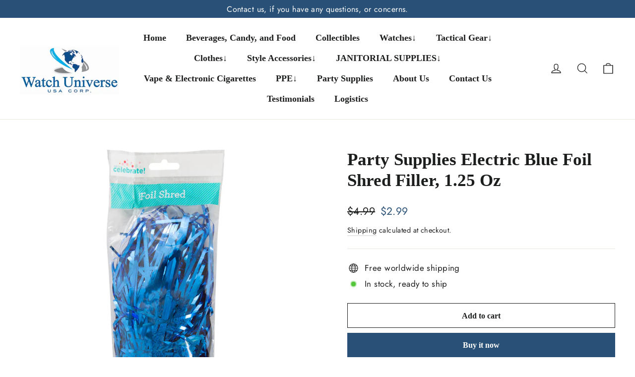

--- FILE ---
content_type: text/html; charset=utf-8
request_url: https://watchuniverseusa.com/products/party-supplies-electric-blue-foil-shred-filler-1-25-oz
body_size: 67593
content:
<!doctype html>
<html class="no-js" lang="en" dir="ltr">
<head>


  <meta charset="utf-8">
  <meta http-equiv="X-UA-Compatible" content="IE=edge,chrome=1">
  <meta name="viewport" content="width=device-width,initial-scale=1">
  <meta name="theme-color" content="#295077">
  <link rel="canonical" href="https://watchuniverseusa.com/products/party-supplies-electric-blue-foil-shred-filler-1-25-oz">
  <link rel="preconnect" href="https://cdn.shopify.com" crossorigin>
  <link rel="preconnect" href="https://fonts.shopifycdn.com" crossorigin>
  <link rel="dns-prefetch" href="https://productreviews.shopifycdn.com">
  <link rel="dns-prefetch" href="https://ajax.googleapis.com">
  <link rel="dns-prefetch" href="https://maps.googleapis.com">
  <link rel="dns-prefetch" href="https://maps.gstatic.com"><link rel="shortcut icon" href="//watchuniverseusa.com/cdn/shop/files/WhatsApp_Image_2023-10-19_at_04.16.53_ea5cfce2-removebg-preview_32x32.png?v=1698226898" type="image/png" /><title>Party Supplies Electric Blue Foil Shred Filler, 1.25 Oz
&ndash; Watch Universe USA
</title>
<meta name="description" content="Illuminated the inside of your gift box with our Foil Terrific Teal Shred Filler. This shiny teal shredded filler is a great way to dazzle the guest of honor when they open their gift. Use this 1.25-ounce pack to line a gift box, gift basket, or gift bag before a birthday party or other special celebration! Brighten up"><meta property="og:site_name" content="Watch Universe USA">
  <meta property="og:url" content="https://watchuniverseusa.com/products/party-supplies-electric-blue-foil-shred-filler-1-25-oz">
  <meta property="og:title" content="Party Supplies Electric Blue Foil Shred Filler, 1.25 Oz">
  <meta property="og:type" content="product">
  <meta property="og:description" content="Illuminated the inside of your gift box with our Foil Terrific Teal Shred Filler. This shiny teal shredded filler is a great way to dazzle the guest of honor when they open their gift. Use this 1.25-ounce pack to line a gift box, gift basket, or gift bag before a birthday party or other special celebration! Brighten up"><meta property="og:image" content="http://watchuniverseusa.com/cdn/shop/products/31718762-1.jpg?v=1661448773">
    <meta property="og:image:secure_url" content="https://watchuniverseusa.com/cdn/shop/products/31718762-1.jpg?v=1661448773">
    <meta property="og:image:width" content="3000">
    <meta property="og:image:height" content="3000"><meta name="twitter:site" content="@">
  <meta name="twitter:card" content="summary_large_image">
  <meta name="twitter:title" content="Party Supplies Electric Blue Foil Shred Filler, 1.25 Oz">
  <meta name="twitter:description" content="Illuminated the inside of your gift box with our Foil Terrific Teal Shred Filler. This shiny teal shredded filler is a great way to dazzle the guest of honor when they open their gift. Use this 1.25-ounce pack to line a gift box, gift basket, or gift bag before a birthday party or other special celebration! Brighten up">
<style data-shopify>
  @font-face {
  font-family: Jost;
  font-weight: 400;
  font-style: normal;
  font-display: swap;
  src: url("//watchuniverseusa.com/cdn/fonts/jost/jost_n4.d47a1b6347ce4a4c9f437608011273009d91f2b7.woff2") format("woff2"),
       url("//watchuniverseusa.com/cdn/fonts/jost/jost_n4.791c46290e672b3f85c3d1c651ef2efa3819eadd.woff") format("woff");
}


  @font-face {
  font-family: Jost;
  font-weight: 600;
  font-style: normal;
  font-display: swap;
  src: url("//watchuniverseusa.com/cdn/fonts/jost/jost_n6.ec1178db7a7515114a2d84e3dd680832b7af8b99.woff2") format("woff2"),
       url("//watchuniverseusa.com/cdn/fonts/jost/jost_n6.b1178bb6bdd3979fef38e103a3816f6980aeaff9.woff") format("woff");
}

  @font-face {
  font-family: Jost;
  font-weight: 400;
  font-style: italic;
  font-display: swap;
  src: url("//watchuniverseusa.com/cdn/fonts/jost/jost_i4.b690098389649750ada222b9763d55796c5283a5.woff2") format("woff2"),
       url("//watchuniverseusa.com/cdn/fonts/jost/jost_i4.fd766415a47e50b9e391ae7ec04e2ae25e7e28b0.woff") format("woff");
}

  @font-face {
  font-family: Jost;
  font-weight: 600;
  font-style: italic;
  font-display: swap;
  src: url("//watchuniverseusa.com/cdn/fonts/jost/jost_i6.9af7e5f39e3a108c08f24047a4276332d9d7b85e.woff2") format("woff2"),
       url("//watchuniverseusa.com/cdn/fonts/jost/jost_i6.2bf310262638f998ed206777ce0b9a3b98b6fe92.woff") format("woff");
}

</style><link href="//watchuniverseusa.com/cdn/shop/t/8/assets/theme.css?v=137850679422642176601698220044" rel="stylesheet" type="text/css" media="all" />
<style data-shopify>:root {
    --typeHeaderPrimary: "Times New Roman";
    --typeHeaderFallback: Times, serif;
    --typeHeaderSize: 35px;
    --typeHeaderWeight: 700;
    --typeHeaderLineHeight: 1.2;
    --typeHeaderSpacing: 0.0em;

    --typeBasePrimary:Jost;
    --typeBaseFallback:sans-serif;
    --typeBaseSize: 17px;
    --typeBaseWeight: 400;
    --typeBaseLineHeight: 1.6;
    --typeBaseSpacing: 0.025em;

    --iconWeight: 3px;
    --iconLinecaps: miter;
  }

  
.collection-hero__content:before,
  .hero__image-wrapper:before,
  .hero__media:before {
    background-image: linear-gradient(to bottom, rgba(0, 0, 0, 0.0) 0%, rgba(0, 0, 0, 0.0) 40%, rgba(0, 0, 0, 0.62) 100%);
  }

  .skrim__item-content .skrim__overlay:after {
    background-image: linear-gradient(to bottom, rgba(0, 0, 0, 0.0) 30%, rgba(0, 0, 0, 0.62) 100%);
  }

  .placeholder-content {
    background-image: linear-gradient(100deg, #ffffff 40%, #f7f7f7 63%, #ffffff 79%);
  }</style><script>
    document.documentElement.className = document.documentElement.className.replace('no-js', 'js');

    window.theme = window.theme || {};
    theme.routes = {
      home: "/",
      cart: "/cart.js",
      cartPage: "/cart",
      cartAdd: "/cart/add.js",
      cartChange: "/cart/change.js",
      search: "/search"
    };
    theme.strings = {
      soldOut: "Sold Out",
      unavailable: "Unavailable",
      inStockLabel: "In stock, ready to ship",
      oneStockLabel: "Low stock - [count] item left",
      otherStockLabel: "Low stock - [count] items left",
      willNotShipUntil: "Ready to ship [date]",
      willBeInStockAfter: "Back in stock [date]",
      waitingForStock: "Inventory on the way",
      cartSavings: "You're saving [savings]",
      cartEmpty: "Your cart is currently empty.",
      cartTermsConfirmation: "You must agree with the terms and conditions of sales to check out",
      searchCollections: "Collections",
      searchPages: "Pages",
      searchArticles: "Articles",
      maxQuantity: "You can only have [quantity] of [title] in your cart."
    };
    theme.settings = {
      cartType: "drawer",
      isCustomerTemplate: false,
      moneyFormat: "${{amount}}",
      predictiveSearch: true,
      predictiveSearchType: null,
      quickView: false,
      themeName: 'Motion',
      themeVersion: "10.3.1"
    };
  </script>

  <script>window.performance && window.performance.mark && window.performance.mark('shopify.content_for_header.start');</script><meta id="shopify-digital-wallet" name="shopify-digital-wallet" content="/24927034/digital_wallets/dialog">
<meta name="shopify-checkout-api-token" content="17f30dc3cba3613c24b43cd29d865764">
<meta id="in-context-paypal-metadata" data-shop-id="24927034" data-venmo-supported="true" data-environment="production" data-locale="en_US" data-paypal-v4="true" data-currency="USD">
<link rel="alternate" type="application/json+oembed" href="https://watchuniverseusa.com/products/party-supplies-electric-blue-foil-shred-filler-1-25-oz.oembed">
<script async="async" src="/checkouts/internal/preloads.js?locale=en-US"></script>
<script id="shopify-features" type="application/json">{"accessToken":"17f30dc3cba3613c24b43cd29d865764","betas":["rich-media-storefront-analytics"],"domain":"watchuniverseusa.com","predictiveSearch":true,"shopId":24927034,"locale":"en"}</script>
<script>var Shopify = Shopify || {};
Shopify.shop = "watch-universe-int.myshopify.com";
Shopify.locale = "en";
Shopify.currency = {"active":"USD","rate":"1.0"};
Shopify.country = "US";
Shopify.theme = {"name":"Motion","id":132494327986,"schema_name":"Motion","schema_version":"10.3.1","theme_store_id":847,"role":"main"};
Shopify.theme.handle = "null";
Shopify.theme.style = {"id":null,"handle":null};
Shopify.cdnHost = "watchuniverseusa.com/cdn";
Shopify.routes = Shopify.routes || {};
Shopify.routes.root = "/";</script>
<script type="module">!function(o){(o.Shopify=o.Shopify||{}).modules=!0}(window);</script>
<script>!function(o){function n(){var o=[];function n(){o.push(Array.prototype.slice.apply(arguments))}return n.q=o,n}var t=o.Shopify=o.Shopify||{};t.loadFeatures=n(),t.autoloadFeatures=n()}(window);</script>
<script id="shop-js-analytics" type="application/json">{"pageType":"product"}</script>
<script defer="defer" async type="module" src="//watchuniverseusa.com/cdn/shopifycloud/shop-js/modules/v2/client.init-shop-cart-sync_C5BV16lS.en.esm.js"></script>
<script defer="defer" async type="module" src="//watchuniverseusa.com/cdn/shopifycloud/shop-js/modules/v2/chunk.common_CygWptCX.esm.js"></script>
<script type="module">
  await import("//watchuniverseusa.com/cdn/shopifycloud/shop-js/modules/v2/client.init-shop-cart-sync_C5BV16lS.en.esm.js");
await import("//watchuniverseusa.com/cdn/shopifycloud/shop-js/modules/v2/chunk.common_CygWptCX.esm.js");

  window.Shopify.SignInWithShop?.initShopCartSync?.({"fedCMEnabled":true,"windoidEnabled":true});

</script>
<script>(function() {
  var isLoaded = false;
  function asyncLoad() {
    if (isLoaded) return;
    isLoaded = true;
    var urls = ["https:\/\/chimpstatic.com\/mcjs-connected\/js\/users\/1e981f50e8ea9ad77bed89a73\/d8d471045fceebefe751fb0ff.js?shop=watch-universe-int.myshopify.com","\/\/code.tidio.co\/h7ktn7ojvhgzgl71hsglr5xel63cbj6q.js?shop=watch-universe-int.myshopify.com","https:\/\/widgets.automizely.com\/pages\/v1\/pages.js?store_connection_id=161a87a4f4604f6d9bb1e4e4e5b6f7a3\u0026mapped_org_id=bb2afa349f6eb4db2dc1f2c154d9af57_v1\u0026shop=watch-universe-int.myshopify.com","https:\/\/pmslider.netlify.app\/preview.js?v=1\u0026shop=watch-universe-int.myshopify.com"];
    for (var i = 0; i < urls.length; i++) {
      var s = document.createElement('script');
      s.type = 'text/javascript';
      s.async = true;
      s.src = urls[i];
      var x = document.getElementsByTagName('script')[0];
      x.parentNode.insertBefore(s, x);
    }
  };
  if(window.attachEvent) {
    window.attachEvent('onload', asyncLoad);
  } else {
    window.addEventListener('load', asyncLoad, false);
  }
})();</script>
<script id="__st">var __st={"a":24927034,"offset":-18000,"reqid":"5d919df2-4f8f-4e5d-a881-7310df126ef1-1768816736","pageurl":"watchuniverseusa.com\/products\/party-supplies-electric-blue-foil-shred-filler-1-25-oz","u":"4e1a4dcf7cf1","p":"product","rtyp":"product","rid":7425493631154};</script>
<script>window.ShopifyPaypalV4VisibilityTracking = true;</script>
<script id="captcha-bootstrap">!function(){'use strict';const t='contact',e='account',n='new_comment',o=[[t,t],['blogs',n],['comments',n],[t,'customer']],c=[[e,'customer_login'],[e,'guest_login'],[e,'recover_customer_password'],[e,'create_customer']],r=t=>t.map((([t,e])=>`form[action*='/${t}']:not([data-nocaptcha='true']) input[name='form_type'][value='${e}']`)).join(','),a=t=>()=>t?[...document.querySelectorAll(t)].map((t=>t.form)):[];function s(){const t=[...o],e=r(t);return a(e)}const i='password',u='form_key',d=['recaptcha-v3-token','g-recaptcha-response','h-captcha-response',i],f=()=>{try{return window.sessionStorage}catch{return}},m='__shopify_v',_=t=>t.elements[u];function p(t,e,n=!1){try{const o=window.sessionStorage,c=JSON.parse(o.getItem(e)),{data:r}=function(t){const{data:e,action:n}=t;return t[m]||n?{data:e,action:n}:{data:t,action:n}}(c);for(const[e,n]of Object.entries(r))t.elements[e]&&(t.elements[e].value=n);n&&o.removeItem(e)}catch(o){console.error('form repopulation failed',{error:o})}}const l='form_type',E='cptcha';function T(t){t.dataset[E]=!0}const w=window,h=w.document,L='Shopify',v='ce_forms',y='captcha';let A=!1;((t,e)=>{const n=(g='f06e6c50-85a8-45c8-87d0-21a2b65856fe',I='https://cdn.shopify.com/shopifycloud/storefront-forms-hcaptcha/ce_storefront_forms_captcha_hcaptcha.v1.5.2.iife.js',D={infoText:'Protected by hCaptcha',privacyText:'Privacy',termsText:'Terms'},(t,e,n)=>{const o=w[L][v],c=o.bindForm;if(c)return c(t,g,e,D).then(n);var r;o.q.push([[t,g,e,D],n]),r=I,A||(h.body.append(Object.assign(h.createElement('script'),{id:'captcha-provider',async:!0,src:r})),A=!0)});var g,I,D;w[L]=w[L]||{},w[L][v]=w[L][v]||{},w[L][v].q=[],w[L][y]=w[L][y]||{},w[L][y].protect=function(t,e){n(t,void 0,e),T(t)},Object.freeze(w[L][y]),function(t,e,n,w,h,L){const[v,y,A,g]=function(t,e,n){const i=e?o:[],u=t?c:[],d=[...i,...u],f=r(d),m=r(i),_=r(d.filter((([t,e])=>n.includes(e))));return[a(f),a(m),a(_),s()]}(w,h,L),I=t=>{const e=t.target;return e instanceof HTMLFormElement?e:e&&e.form},D=t=>v().includes(t);t.addEventListener('submit',(t=>{const e=I(t);if(!e)return;const n=D(e)&&!e.dataset.hcaptchaBound&&!e.dataset.recaptchaBound,o=_(e),c=g().includes(e)&&(!o||!o.value);(n||c)&&t.preventDefault(),c&&!n&&(function(t){try{if(!f())return;!function(t){const e=f();if(!e)return;const n=_(t);if(!n)return;const o=n.value;o&&e.removeItem(o)}(t);const e=Array.from(Array(32),(()=>Math.random().toString(36)[2])).join('');!function(t,e){_(t)||t.append(Object.assign(document.createElement('input'),{type:'hidden',name:u})),t.elements[u].value=e}(t,e),function(t,e){const n=f();if(!n)return;const o=[...t.querySelectorAll(`input[type='${i}']`)].map((({name:t})=>t)),c=[...d,...o],r={};for(const[a,s]of new FormData(t).entries())c.includes(a)||(r[a]=s);n.setItem(e,JSON.stringify({[m]:1,action:t.action,data:r}))}(t,e)}catch(e){console.error('failed to persist form',e)}}(e),e.submit())}));const S=(t,e)=>{t&&!t.dataset[E]&&(n(t,e.some((e=>e===t))),T(t))};for(const o of['focusin','change'])t.addEventListener(o,(t=>{const e=I(t);D(e)&&S(e,y())}));const B=e.get('form_key'),M=e.get(l),P=B&&M;t.addEventListener('DOMContentLoaded',(()=>{const t=y();if(P)for(const e of t)e.elements[l].value===M&&p(e,B);[...new Set([...A(),...v().filter((t=>'true'===t.dataset.shopifyCaptcha))])].forEach((e=>S(e,t)))}))}(h,new URLSearchParams(w.location.search),n,t,e,['guest_login'])})(!0,!0)}();</script>
<script integrity="sha256-4kQ18oKyAcykRKYeNunJcIwy7WH5gtpwJnB7kiuLZ1E=" data-source-attribution="shopify.loadfeatures" defer="defer" src="//watchuniverseusa.com/cdn/shopifycloud/storefront/assets/storefront/load_feature-a0a9edcb.js" crossorigin="anonymous"></script>
<script data-source-attribution="shopify.dynamic_checkout.dynamic.init">var Shopify=Shopify||{};Shopify.PaymentButton=Shopify.PaymentButton||{isStorefrontPortableWallets:!0,init:function(){window.Shopify.PaymentButton.init=function(){};var t=document.createElement("script");t.src="https://watchuniverseusa.com/cdn/shopifycloud/portable-wallets/latest/portable-wallets.en.js",t.type="module",document.head.appendChild(t)}};
</script>
<script data-source-attribution="shopify.dynamic_checkout.buyer_consent">
  function portableWalletsHideBuyerConsent(e){var t=document.getElementById("shopify-buyer-consent"),n=document.getElementById("shopify-subscription-policy-button");t&&n&&(t.classList.add("hidden"),t.setAttribute("aria-hidden","true"),n.removeEventListener("click",e))}function portableWalletsShowBuyerConsent(e){var t=document.getElementById("shopify-buyer-consent"),n=document.getElementById("shopify-subscription-policy-button");t&&n&&(t.classList.remove("hidden"),t.removeAttribute("aria-hidden"),n.addEventListener("click",e))}window.Shopify?.PaymentButton&&(window.Shopify.PaymentButton.hideBuyerConsent=portableWalletsHideBuyerConsent,window.Shopify.PaymentButton.showBuyerConsent=portableWalletsShowBuyerConsent);
</script>
<script>
  function portableWalletsCleanup(e){e&&e.src&&console.error("Failed to load portable wallets script "+e.src);var t=document.querySelectorAll("shopify-accelerated-checkout .shopify-payment-button__skeleton, shopify-accelerated-checkout-cart .wallet-cart-button__skeleton"),e=document.getElementById("shopify-buyer-consent");for(let e=0;e<t.length;e++)t[e].remove();e&&e.remove()}function portableWalletsNotLoadedAsModule(e){e instanceof ErrorEvent&&"string"==typeof e.message&&e.message.includes("import.meta")&&"string"==typeof e.filename&&e.filename.includes("portable-wallets")&&(window.removeEventListener("error",portableWalletsNotLoadedAsModule),window.Shopify.PaymentButton.failedToLoad=e,"loading"===document.readyState?document.addEventListener("DOMContentLoaded",window.Shopify.PaymentButton.init):window.Shopify.PaymentButton.init())}window.addEventListener("error",portableWalletsNotLoadedAsModule);
</script>

<script type="module" src="https://watchuniverseusa.com/cdn/shopifycloud/portable-wallets/latest/portable-wallets.en.js" onError="portableWalletsCleanup(this)" crossorigin="anonymous"></script>
<script nomodule>
  document.addEventListener("DOMContentLoaded", portableWalletsCleanup);
</script>

<link id="shopify-accelerated-checkout-styles" rel="stylesheet" media="screen" href="https://watchuniverseusa.com/cdn/shopifycloud/portable-wallets/latest/accelerated-checkout-backwards-compat.css" crossorigin="anonymous">
<style id="shopify-accelerated-checkout-cart">
        #shopify-buyer-consent {
  margin-top: 1em;
  display: inline-block;
  width: 100%;
}

#shopify-buyer-consent.hidden {
  display: none;
}

#shopify-subscription-policy-button {
  background: none;
  border: none;
  padding: 0;
  text-decoration: underline;
  font-size: inherit;
  cursor: pointer;
}

#shopify-subscription-policy-button::before {
  box-shadow: none;
}

      </style>

<script>window.performance && window.performance.mark && window.performance.mark('shopify.content_for_header.end');</script>

  <script src="//watchuniverseusa.com/cdn/shop/t/8/assets/vendor-scripts-v14.js" defer="defer"></script><link rel="stylesheet" href="//watchuniverseusa.com/cdn/shop/t/8/assets/country-flags.css"><script src="//watchuniverseusa.com/cdn/shop/t/8/assets/theme.js?v=95894111159484271051682983351" defer="defer"></script>

  








<!-- BEGIN app block: shopify://apps/searchanise-search-filter/blocks/app-embed/d8f24ada-02b1-458a-bbeb-5bf16d5c921e -->
<!-- END app block --><!-- BEGIN app block: shopify://apps/judge-me-reviews/blocks/judgeme_core/61ccd3b1-a9f2-4160-9fe9-4fec8413e5d8 --><!-- Start of Judge.me Core -->






<link rel="dns-prefetch" href="https://cdnwidget.judge.me">
<link rel="dns-prefetch" href="https://cdn.judge.me">
<link rel="dns-prefetch" href="https://cdn1.judge.me">
<link rel="dns-prefetch" href="https://api.judge.me">

<script data-cfasync='false' class='jdgm-settings-script'>window.jdgmSettings={"pagination":5,"disable_web_reviews":false,"badge_no_review_text":"No reviews","badge_n_reviews_text":"{{ n }} review/reviews","badge_star_color":"#fbcd0a","hide_badge_preview_if_no_reviews":true,"badge_hide_text":false,"enforce_center_preview_badge":false,"widget_title":"Customer Reviews","widget_open_form_text":"Write a review","widget_close_form_text":"Cancel review","widget_refresh_page_text":"Refresh page","widget_summary_text":"Based on {{ number_of_reviews }} review/reviews","widget_no_review_text":"Be the first to write a review","widget_name_field_text":"Display name","widget_verified_name_field_text":"Verified Name (public)","widget_name_placeholder_text":"Display name","widget_required_field_error_text":"This field is required.","widget_email_field_text":"Email address","widget_verified_email_field_text":"Verified Email (private, can not be edited)","widget_email_placeholder_text":"Your email address","widget_email_field_error_text":"Please enter a valid email address.","widget_rating_field_text":"Rating","widget_review_title_field_text":"Review Title","widget_review_title_placeholder_text":"Give your review a title","widget_review_body_field_text":"Review content","widget_review_body_placeholder_text":"Start writing here...","widget_pictures_field_text":"Picture/Video (optional)","widget_submit_review_text":"Submit Review","widget_submit_verified_review_text":"Submit Verified Review","widget_submit_success_msg_with_auto_publish":"Thank you! Please refresh the page in a few moments to see your review. You can remove or edit your review by logging into \u003ca href='https://judge.me/login' target='_blank' rel='nofollow noopener'\u003eJudge.me\u003c/a\u003e","widget_submit_success_msg_no_auto_publish":"Thank you! Your review will be published as soon as it is approved by the shop admin. You can remove or edit your review by logging into \u003ca href='https://judge.me/login' target='_blank' rel='nofollow noopener'\u003eJudge.me\u003c/a\u003e","widget_show_default_reviews_out_of_total_text":"Showing {{ n_reviews_shown }} out of {{ n_reviews }} reviews.","widget_show_all_link_text":"Show all","widget_show_less_link_text":"Show less","widget_author_said_text":"{{ reviewer_name }} said:","widget_days_text":"{{ n }} days ago","widget_weeks_text":"{{ n }} week/weeks ago","widget_months_text":"{{ n }} month/months ago","widget_years_text":"{{ n }} year/years ago","widget_yesterday_text":"Yesterday","widget_today_text":"Today","widget_replied_text":"\u003e\u003e {{ shop_name }} replied:","widget_read_more_text":"Read more","widget_reviewer_name_as_initial":"","widget_rating_filter_color":"#fbcd0a","widget_rating_filter_see_all_text":"See all reviews","widget_sorting_most_recent_text":"Most Recent","widget_sorting_highest_rating_text":"Highest Rating","widget_sorting_lowest_rating_text":"Lowest Rating","widget_sorting_with_pictures_text":"Only Pictures","widget_sorting_most_helpful_text":"Most Helpful","widget_open_question_form_text":"Ask a question","widget_reviews_subtab_text":"Reviews","widget_questions_subtab_text":"Questions","widget_question_label_text":"Question","widget_answer_label_text":"Answer","widget_question_placeholder_text":"Write your question here","widget_submit_question_text":"Submit Question","widget_question_submit_success_text":"Thank you for your question! We will notify you once it gets answered.","widget_star_color":"#fbcd0a","verified_badge_text":"Verified","verified_badge_bg_color":"","verified_badge_text_color":"","verified_badge_placement":"left-of-reviewer-name","widget_review_max_height":"","widget_hide_border":false,"widget_social_share":false,"widget_thumb":false,"widget_review_location_show":false,"widget_location_format":"","all_reviews_include_out_of_store_products":true,"all_reviews_out_of_store_text":"(out of store)","all_reviews_pagination":100,"all_reviews_product_name_prefix_text":"about","enable_review_pictures":true,"enable_question_anwser":false,"widget_theme":"default","review_date_format":"mm/dd/yyyy","default_sort_method":"most-recent","widget_product_reviews_subtab_text":"Product Reviews","widget_shop_reviews_subtab_text":"Shop Reviews","widget_other_products_reviews_text":"Reviews for other products","widget_store_reviews_subtab_text":"Store reviews","widget_no_store_reviews_text":"This store hasn't received any reviews yet","widget_web_restriction_product_reviews_text":"This product hasn't received any reviews yet","widget_no_items_text":"No items found","widget_show_more_text":"Show more","widget_write_a_store_review_text":"Write a Store Review","widget_other_languages_heading":"Reviews in Other Languages","widget_translate_review_text":"Translate review to {{ language }}","widget_translating_review_text":"Translating...","widget_show_original_translation_text":"Show original ({{ language }})","widget_translate_review_failed_text":"Review couldn't be translated.","widget_translate_review_retry_text":"Retry","widget_translate_review_try_again_later_text":"Try again later","show_product_url_for_grouped_product":false,"widget_sorting_pictures_first_text":"Pictures First","show_pictures_on_all_rev_page_mobile":false,"show_pictures_on_all_rev_page_desktop":false,"floating_tab_hide_mobile_install_preference":false,"floating_tab_button_name":"★ Reviews","floating_tab_title":"Let customers speak for us","floating_tab_button_color":"","floating_tab_button_background_color":"","floating_tab_url":"","floating_tab_url_enabled":false,"floating_tab_tab_style":"text","all_reviews_text_badge_text":"Customers rate us {{ shop.metafields.judgeme.all_reviews_rating | round: 1 }}/5 based on {{ shop.metafields.judgeme.all_reviews_count }} reviews.","all_reviews_text_badge_text_branded_style":"{{ shop.metafields.judgeme.all_reviews_rating | round: 1 }} out of 5 stars based on {{ shop.metafields.judgeme.all_reviews_count }} reviews","is_all_reviews_text_badge_a_link":false,"show_stars_for_all_reviews_text_badge":false,"all_reviews_text_badge_url":"","all_reviews_text_style":"text","all_reviews_text_color_style":"judgeme_brand_color","all_reviews_text_color":"#108474","all_reviews_text_show_jm_brand":true,"featured_carousel_show_header":true,"featured_carousel_title":"Let customers speak for us","testimonials_carousel_title":"Customers are saying","videos_carousel_title":"Real customer stories","cards_carousel_title":"Customers are saying","featured_carousel_count_text":"from {{ n }} reviews","featured_carousel_add_link_to_all_reviews_page":false,"featured_carousel_url":"","featured_carousel_show_images":true,"featured_carousel_autoslide_interval":5,"featured_carousel_arrows_on_the_sides":false,"featured_carousel_height":250,"featured_carousel_width":80,"featured_carousel_image_size":0,"featured_carousel_image_height":250,"featured_carousel_arrow_color":"#eeeeee","verified_count_badge_style":"vintage","verified_count_badge_orientation":"horizontal","verified_count_badge_color_style":"judgeme_brand_color","verified_count_badge_color":"#108474","is_verified_count_badge_a_link":false,"verified_count_badge_url":"","verified_count_badge_show_jm_brand":true,"widget_rating_preset_default":5,"widget_first_sub_tab":"product-reviews","widget_show_histogram":true,"widget_histogram_use_custom_color":false,"widget_pagination_use_custom_color":false,"widget_star_use_custom_color":true,"widget_verified_badge_use_custom_color":false,"widget_write_review_use_custom_color":false,"picture_reminder_submit_button":"Upload Pictures","enable_review_videos":false,"mute_video_by_default":false,"widget_sorting_videos_first_text":"Videos First","widget_review_pending_text":"Pending","featured_carousel_items_for_large_screen":3,"social_share_options_order":"Facebook,Twitter","remove_microdata_snippet":true,"disable_json_ld":false,"enable_json_ld_products":false,"preview_badge_show_question_text":false,"preview_badge_no_question_text":"No questions","preview_badge_n_question_text":"{{ number_of_questions }} question/questions","qa_badge_show_icon":false,"qa_badge_position":"same-row","remove_judgeme_branding":false,"widget_add_search_bar":false,"widget_search_bar_placeholder":"Search","widget_sorting_verified_only_text":"Verified only","featured_carousel_theme":"default","featured_carousel_show_rating":true,"featured_carousel_show_title":true,"featured_carousel_show_body":true,"featured_carousel_show_date":false,"featured_carousel_show_reviewer":true,"featured_carousel_show_product":false,"featured_carousel_header_background_color":"#108474","featured_carousel_header_text_color":"#ffffff","featured_carousel_name_product_separator":"reviewed","featured_carousel_full_star_background":"#108474","featured_carousel_empty_star_background":"#dadada","featured_carousel_vertical_theme_background":"#f9fafb","featured_carousel_verified_badge_enable":false,"featured_carousel_verified_badge_color":"#108474","featured_carousel_border_style":"round","featured_carousel_review_line_length_limit":3,"featured_carousel_more_reviews_button_text":"Read more reviews","featured_carousel_view_product_button_text":"View product","all_reviews_page_load_reviews_on":"scroll","all_reviews_page_load_more_text":"Load More Reviews","disable_fb_tab_reviews":false,"enable_ajax_cdn_cache":false,"widget_public_name_text":"displayed publicly like","default_reviewer_name":"John Smith","default_reviewer_name_has_non_latin":true,"widget_reviewer_anonymous":"Anonymous","medals_widget_title":"Judge.me Review Medals","medals_widget_background_color":"#f9fafb","medals_widget_position":"footer_all_pages","medals_widget_border_color":"#f9fafb","medals_widget_verified_text_position":"left","medals_widget_use_monochromatic_version":false,"medals_widget_elements_color":"#108474","show_reviewer_avatar":true,"widget_invalid_yt_video_url_error_text":"Not a YouTube video URL","widget_max_length_field_error_text":"Please enter no more than {0} characters.","widget_show_country_flag":false,"widget_show_collected_via_shop_app":true,"widget_verified_by_shop_badge_style":"light","widget_verified_by_shop_text":"Verified by Shop","widget_show_photo_gallery":false,"widget_load_with_code_splitting":true,"widget_ugc_install_preference":false,"widget_ugc_title":"Made by us, Shared by you","widget_ugc_subtitle":"Tag us to see your picture featured in our page","widget_ugc_arrows_color":"#ffffff","widget_ugc_primary_button_text":"Buy Now","widget_ugc_primary_button_background_color":"#108474","widget_ugc_primary_button_text_color":"#ffffff","widget_ugc_primary_button_border_width":"0","widget_ugc_primary_button_border_style":"none","widget_ugc_primary_button_border_color":"#108474","widget_ugc_primary_button_border_radius":"25","widget_ugc_secondary_button_text":"Load More","widget_ugc_secondary_button_background_color":"#ffffff","widget_ugc_secondary_button_text_color":"#108474","widget_ugc_secondary_button_border_width":"2","widget_ugc_secondary_button_border_style":"solid","widget_ugc_secondary_button_border_color":"#108474","widget_ugc_secondary_button_border_radius":"25","widget_ugc_reviews_button_text":"View Reviews","widget_ugc_reviews_button_background_color":"#ffffff","widget_ugc_reviews_button_text_color":"#108474","widget_ugc_reviews_button_border_width":"2","widget_ugc_reviews_button_border_style":"solid","widget_ugc_reviews_button_border_color":"#108474","widget_ugc_reviews_button_border_radius":"25","widget_ugc_reviews_button_link_to":"judgeme-reviews-page","widget_ugc_show_post_date":true,"widget_ugc_max_width":"800","widget_rating_metafield_value_type":true,"widget_primary_color":"#108474","widget_enable_secondary_color":false,"widget_secondary_color":"#edf5f5","widget_summary_average_rating_text":"{{ average_rating }} out of 5","widget_media_grid_title":"Customer photos \u0026 videos","widget_media_grid_see_more_text":"See more","widget_round_style":false,"widget_show_product_medals":true,"widget_verified_by_judgeme_text":"Verified by Judge.me","widget_show_store_medals":true,"widget_verified_by_judgeme_text_in_store_medals":"Verified by Judge.me","widget_media_field_exceed_quantity_message":"Sorry, we can only accept {{ max_media }} for one review.","widget_media_field_exceed_limit_message":"{{ file_name }} is too large, please select a {{ media_type }} less than {{ size_limit }}MB.","widget_review_submitted_text":"Review Submitted!","widget_question_submitted_text":"Question Submitted!","widget_close_form_text_question":"Cancel","widget_write_your_answer_here_text":"Write your answer here","widget_enabled_branded_link":true,"widget_show_collected_by_judgeme":false,"widget_reviewer_name_color":"","widget_write_review_text_color":"","widget_write_review_bg_color":"","widget_collected_by_judgeme_text":"collected by Judge.me","widget_pagination_type":"standard","widget_load_more_text":"Load More","widget_load_more_color":"#108474","widget_full_review_text":"Full Review","widget_read_more_reviews_text":"Read More Reviews","widget_read_questions_text":"Read Questions","widget_questions_and_answers_text":"Questions \u0026 Answers","widget_verified_by_text":"Verified by","widget_verified_text":"Verified","widget_number_of_reviews_text":"{{ number_of_reviews }} reviews","widget_back_button_text":"Back","widget_next_button_text":"Next","widget_custom_forms_filter_button":"Filters","custom_forms_style":"vertical","widget_show_review_information":false,"how_reviews_are_collected":"How reviews are collected?","widget_show_review_keywords":false,"widget_gdpr_statement":"How we use your data: We'll only contact you about the review you left, and only if necessary. By submitting your review, you agree to Judge.me's \u003ca href='https://judge.me/terms' target='_blank' rel='nofollow noopener'\u003eterms\u003c/a\u003e, \u003ca href='https://judge.me/privacy' target='_blank' rel='nofollow noopener'\u003eprivacy\u003c/a\u003e and \u003ca href='https://judge.me/content-policy' target='_blank' rel='nofollow noopener'\u003econtent\u003c/a\u003e policies.","widget_multilingual_sorting_enabled":false,"widget_translate_review_content_enabled":false,"widget_translate_review_content_method":"manual","popup_widget_review_selection":"automatically_with_pictures","popup_widget_round_border_style":true,"popup_widget_show_title":true,"popup_widget_show_body":true,"popup_widget_show_reviewer":false,"popup_widget_show_product":true,"popup_widget_show_pictures":true,"popup_widget_use_review_picture":true,"popup_widget_show_on_home_page":true,"popup_widget_show_on_product_page":true,"popup_widget_show_on_collection_page":true,"popup_widget_show_on_cart_page":true,"popup_widget_position":"bottom_left","popup_widget_first_review_delay":5,"popup_widget_duration":5,"popup_widget_interval":5,"popup_widget_review_count":5,"popup_widget_hide_on_mobile":true,"review_snippet_widget_round_border_style":true,"review_snippet_widget_card_color":"#FFFFFF","review_snippet_widget_slider_arrows_background_color":"#FFFFFF","review_snippet_widget_slider_arrows_color":"#000000","review_snippet_widget_star_color":"#108474","show_product_variant":false,"all_reviews_product_variant_label_text":"Variant: ","widget_show_verified_branding":false,"widget_ai_summary_title":"Customers say","widget_ai_summary_disclaimer":"AI-powered review summary based on recent customer reviews","widget_show_ai_summary":false,"widget_show_ai_summary_bg":false,"widget_show_review_title_input":true,"redirect_reviewers_invited_via_email":"review_widget","request_store_review_after_product_review":false,"request_review_other_products_in_order":false,"review_form_color_scheme":"default","review_form_corner_style":"square","review_form_star_color":{},"review_form_text_color":"#333333","review_form_background_color":"#ffffff","review_form_field_background_color":"#fafafa","review_form_button_color":{},"review_form_button_text_color":"#ffffff","review_form_modal_overlay_color":"#000000","review_content_screen_title_text":"How would you rate this product?","review_content_introduction_text":"We would love it if you would share a bit about your experience.","store_review_form_title_text":"How would you rate this store?","store_review_form_introduction_text":"We would love it if you would share a bit about your experience.","show_review_guidance_text":true,"one_star_review_guidance_text":"Poor","five_star_review_guidance_text":"Great","customer_information_screen_title_text":"About you","customer_information_introduction_text":"Please tell us more about you.","custom_questions_screen_title_text":"Your experience in more detail","custom_questions_introduction_text":"Here are a few questions to help us understand more about your experience.","review_submitted_screen_title_text":"Thanks for your review!","review_submitted_screen_thank_you_text":"We are processing it and it will appear on the store soon.","review_submitted_screen_email_verification_text":"Please confirm your email by clicking the link we just sent you. This helps us keep reviews authentic.","review_submitted_request_store_review_text":"Would you like to share your experience of shopping with us?","review_submitted_review_other_products_text":"Would you like to review these products?","store_review_screen_title_text":"Would you like to share your experience of shopping with us?","store_review_introduction_text":"We value your feedback and use it to improve. Please share any thoughts or suggestions you have.","reviewer_media_screen_title_picture_text":"Share a picture","reviewer_media_introduction_picture_text":"Upload a photo to support your review.","reviewer_media_screen_title_video_text":"Share a video","reviewer_media_introduction_video_text":"Upload a video to support your review.","reviewer_media_screen_title_picture_or_video_text":"Share a picture or video","reviewer_media_introduction_picture_or_video_text":"Upload a photo or video to support your review.","reviewer_media_youtube_url_text":"Paste your Youtube URL here","advanced_settings_next_step_button_text":"Next","advanced_settings_close_review_button_text":"Close","modal_write_review_flow":false,"write_review_flow_required_text":"Required","write_review_flow_privacy_message_text":"We respect your privacy.","write_review_flow_anonymous_text":"Post review as anonymous","write_review_flow_visibility_text":"This won't be visible to other customers.","write_review_flow_multiple_selection_help_text":"Select as many as you like","write_review_flow_single_selection_help_text":"Select one option","write_review_flow_required_field_error_text":"This field is required","write_review_flow_invalid_email_error_text":"Please enter a valid email address","write_review_flow_max_length_error_text":"Max. {{ max_length }} characters.","write_review_flow_media_upload_text":"\u003cb\u003eClick to upload\u003c/b\u003e or drag and drop","write_review_flow_gdpr_statement":"We'll only contact you about your review if necessary. By submitting your review, you agree to our \u003ca href='https://judge.me/terms' target='_blank' rel='nofollow noopener'\u003eterms and conditions\u003c/a\u003e and \u003ca href='https://judge.me/privacy' target='_blank' rel='nofollow noopener'\u003eprivacy policy\u003c/a\u003e.","rating_only_reviews_enabled":false,"show_negative_reviews_help_screen":false,"new_review_flow_help_screen_rating_threshold":3,"negative_review_resolution_screen_title_text":"Tell us more","negative_review_resolution_text":"Your experience matters to us. If there were issues with your purchase, we're here to help. Feel free to reach out to us, we'd love the opportunity to make things right.","negative_review_resolution_button_text":"Contact us","negative_review_resolution_proceed_with_review_text":"Leave a review","negative_review_resolution_subject":"Issue with purchase from {{ shop_name }}.{{ order_name }}","preview_badge_collection_page_install_status":false,"widget_review_custom_css":"","preview_badge_custom_css":"","preview_badge_stars_count":"5-stars","featured_carousel_custom_css":"","floating_tab_custom_css":"","all_reviews_widget_custom_css":"","medals_widget_custom_css":"","verified_badge_custom_css":"","all_reviews_text_custom_css":"","transparency_badges_collected_via_store_invite":false,"transparency_badges_from_another_provider":false,"transparency_badges_collected_from_store_visitor":false,"transparency_badges_collected_by_verified_review_provider":false,"transparency_badges_earned_reward":false,"transparency_badges_collected_via_store_invite_text":"Review collected via store invitation","transparency_badges_from_another_provider_text":"Review collected from another provider","transparency_badges_collected_from_store_visitor_text":"Review collected from a store visitor","transparency_badges_written_in_google_text":"Review written in Google","transparency_badges_written_in_etsy_text":"Review written in Etsy","transparency_badges_written_in_shop_app_text":"Review written in Shop App","transparency_badges_earned_reward_text":"Review earned a reward for future purchase","product_review_widget_per_page":10,"widget_store_review_label_text":"Review about the store","checkout_comment_extension_title_on_product_page":"Customer Comments","checkout_comment_extension_num_latest_comment_show":5,"checkout_comment_extension_format":"name_and_timestamp","checkout_comment_customer_name":"last_initial","checkout_comment_comment_notification":true,"preview_badge_collection_page_install_preference":true,"preview_badge_home_page_install_preference":true,"preview_badge_product_page_install_preference":true,"review_widget_install_preference":"","review_carousel_install_preference":false,"floating_reviews_tab_install_preference":"none","verified_reviews_count_badge_install_preference":false,"all_reviews_text_install_preference":false,"review_widget_best_location":true,"judgeme_medals_install_preference":false,"review_widget_revamp_enabled":false,"review_widget_qna_enabled":false,"review_widget_header_theme":"minimal","review_widget_widget_title_enabled":true,"review_widget_header_text_size":"medium","review_widget_header_text_weight":"regular","review_widget_average_rating_style":"compact","review_widget_bar_chart_enabled":true,"review_widget_bar_chart_type":"numbers","review_widget_bar_chart_style":"standard","review_widget_expanded_media_gallery_enabled":false,"review_widget_reviews_section_theme":"standard","review_widget_image_style":"thumbnails","review_widget_review_image_ratio":"square","review_widget_stars_size":"medium","review_widget_verified_badge":"standard_text","review_widget_review_title_text_size":"medium","review_widget_review_text_size":"medium","review_widget_review_text_length":"medium","review_widget_number_of_columns_desktop":3,"review_widget_carousel_transition_speed":5,"review_widget_custom_questions_answers_display":"always","review_widget_button_text_color":"#FFFFFF","review_widget_text_color":"#000000","review_widget_lighter_text_color":"#7B7B7B","review_widget_corner_styling":"soft","review_widget_review_word_singular":"review","review_widget_review_word_plural":"reviews","review_widget_voting_label":"Helpful?","review_widget_shop_reply_label":"Reply from {{ shop_name }}:","review_widget_filters_title":"Filters","qna_widget_question_word_singular":"Question","qna_widget_question_word_plural":"Questions","qna_widget_answer_reply_label":"Answer from {{ answerer_name }}:","qna_content_screen_title_text":"Ask a question about this product","qna_widget_question_required_field_error_text":"Please enter your question.","qna_widget_flow_gdpr_statement":"We'll only contact you about your question if necessary. By submitting your question, you agree to our \u003ca href='https://judge.me/terms' target='_blank' rel='nofollow noopener'\u003eterms and conditions\u003c/a\u003e and \u003ca href='https://judge.me/privacy' target='_blank' rel='nofollow noopener'\u003eprivacy policy\u003c/a\u003e.","qna_widget_question_submitted_text":"Thanks for your question!","qna_widget_close_form_text_question":"Close","qna_widget_question_submit_success_text":"We’ll notify you by email when your question is answered.","all_reviews_widget_v2025_enabled":false,"all_reviews_widget_v2025_header_theme":"default","all_reviews_widget_v2025_widget_title_enabled":true,"all_reviews_widget_v2025_header_text_size":"medium","all_reviews_widget_v2025_header_text_weight":"regular","all_reviews_widget_v2025_average_rating_style":"compact","all_reviews_widget_v2025_bar_chart_enabled":true,"all_reviews_widget_v2025_bar_chart_type":"numbers","all_reviews_widget_v2025_bar_chart_style":"standard","all_reviews_widget_v2025_expanded_media_gallery_enabled":false,"all_reviews_widget_v2025_show_store_medals":true,"all_reviews_widget_v2025_show_photo_gallery":true,"all_reviews_widget_v2025_show_review_keywords":false,"all_reviews_widget_v2025_show_ai_summary":false,"all_reviews_widget_v2025_show_ai_summary_bg":false,"all_reviews_widget_v2025_add_search_bar":false,"all_reviews_widget_v2025_default_sort_method":"most-recent","all_reviews_widget_v2025_reviews_per_page":10,"all_reviews_widget_v2025_reviews_section_theme":"default","all_reviews_widget_v2025_image_style":"thumbnails","all_reviews_widget_v2025_review_image_ratio":"square","all_reviews_widget_v2025_stars_size":"medium","all_reviews_widget_v2025_verified_badge":"bold_badge","all_reviews_widget_v2025_review_title_text_size":"medium","all_reviews_widget_v2025_review_text_size":"medium","all_reviews_widget_v2025_review_text_length":"medium","all_reviews_widget_v2025_number_of_columns_desktop":3,"all_reviews_widget_v2025_carousel_transition_speed":5,"all_reviews_widget_v2025_custom_questions_answers_display":"always","all_reviews_widget_v2025_show_product_variant":false,"all_reviews_widget_v2025_show_reviewer_avatar":true,"all_reviews_widget_v2025_reviewer_name_as_initial":"","all_reviews_widget_v2025_review_location_show":false,"all_reviews_widget_v2025_location_format":"","all_reviews_widget_v2025_show_country_flag":false,"all_reviews_widget_v2025_verified_by_shop_badge_style":"light","all_reviews_widget_v2025_social_share":false,"all_reviews_widget_v2025_social_share_options_order":"Facebook,Twitter,LinkedIn,Pinterest","all_reviews_widget_v2025_pagination_type":"standard","all_reviews_widget_v2025_button_text_color":"#FFFFFF","all_reviews_widget_v2025_text_color":"#000000","all_reviews_widget_v2025_lighter_text_color":"#7B7B7B","all_reviews_widget_v2025_corner_styling":"soft","all_reviews_widget_v2025_title":"Customer reviews","all_reviews_widget_v2025_ai_summary_title":"Customers say about this store","all_reviews_widget_v2025_no_review_text":"Be the first to write a review","platform":"shopify","branding_url":"https://app.judge.me/reviews","branding_text":"Powered by Judge.me","locale":"en","reply_name":"Watch Universe USA","widget_version":"2.1","footer":true,"autopublish":true,"review_dates":true,"enable_custom_form":false,"shop_locale":"en","enable_multi_locales_translations":false,"show_review_title_input":true,"review_verification_email_status":"always","can_be_branded":false,"reply_name_text":"Watch Universe USA"};</script> <style class='jdgm-settings-style'>.jdgm-xx{left:0}:not(.jdgm-prev-badge__stars)>.jdgm-star{color:#fbcd0a}.jdgm-histogram .jdgm-star.jdgm-star{color:#fbcd0a}.jdgm-preview-badge .jdgm-star.jdgm-star{color:#fbcd0a}.jdgm-histogram .jdgm-histogram__bar-content{background:#fbcd0a}.jdgm-histogram .jdgm-histogram__bar:after{background:#fbcd0a}.jdgm-prev-badge[data-average-rating='0.00']{display:none !important}.jdgm-author-all-initials{display:none !important}.jdgm-author-last-initial{display:none !important}.jdgm-rev-widg__title{visibility:hidden}.jdgm-rev-widg__summary-text{visibility:hidden}.jdgm-prev-badge__text{visibility:hidden}.jdgm-rev__replier:before{content:'Watch Universe USA'}.jdgm-rev__prod-link-prefix:before{content:'about'}.jdgm-rev__variant-label:before{content:'Variant: '}.jdgm-rev__out-of-store-text:before{content:'(out of store)'}@media only screen and (min-width: 768px){.jdgm-rev__pics .jdgm-rev_all-rev-page-picture-separator,.jdgm-rev__pics .jdgm-rev__product-picture{display:none}}@media only screen and (max-width: 768px){.jdgm-rev__pics .jdgm-rev_all-rev-page-picture-separator,.jdgm-rev__pics .jdgm-rev__product-picture{display:none}}.jdgm-verified-count-badget[data-from-snippet="true"]{display:none !important}.jdgm-carousel-wrapper[data-from-snippet="true"]{display:none !important}.jdgm-all-reviews-text[data-from-snippet="true"]{display:none !important}.jdgm-medals-section[data-from-snippet="true"]{display:none !important}.jdgm-ugc-media-wrapper[data-from-snippet="true"]{display:none !important}.jdgm-rev__transparency-badge[data-badge-type="review_collected_via_store_invitation"]{display:none !important}.jdgm-rev__transparency-badge[data-badge-type="review_collected_from_another_provider"]{display:none !important}.jdgm-rev__transparency-badge[data-badge-type="review_collected_from_store_visitor"]{display:none !important}.jdgm-rev__transparency-badge[data-badge-type="review_written_in_etsy"]{display:none !important}.jdgm-rev__transparency-badge[data-badge-type="review_written_in_google_business"]{display:none !important}.jdgm-rev__transparency-badge[data-badge-type="review_written_in_shop_app"]{display:none !important}.jdgm-rev__transparency-badge[data-badge-type="review_earned_for_future_purchase"]{display:none !important}
</style> <style class='jdgm-settings-style'></style>

  
  
  
  <style class='jdgm-miracle-styles'>
  @-webkit-keyframes jdgm-spin{0%{-webkit-transform:rotate(0deg);-ms-transform:rotate(0deg);transform:rotate(0deg)}100%{-webkit-transform:rotate(359deg);-ms-transform:rotate(359deg);transform:rotate(359deg)}}@keyframes jdgm-spin{0%{-webkit-transform:rotate(0deg);-ms-transform:rotate(0deg);transform:rotate(0deg)}100%{-webkit-transform:rotate(359deg);-ms-transform:rotate(359deg);transform:rotate(359deg)}}@font-face{font-family:'JudgemeStar';src:url("[data-uri]") format("woff");font-weight:normal;font-style:normal}.jdgm-star{font-family:'JudgemeStar';display:inline !important;text-decoration:none !important;padding:0 4px 0 0 !important;margin:0 !important;font-weight:bold;opacity:1;-webkit-font-smoothing:antialiased;-moz-osx-font-smoothing:grayscale}.jdgm-star:hover{opacity:1}.jdgm-star:last-of-type{padding:0 !important}.jdgm-star.jdgm--on:before{content:"\e000"}.jdgm-star.jdgm--off:before{content:"\e001"}.jdgm-star.jdgm--half:before{content:"\e002"}.jdgm-widget *{margin:0;line-height:1.4;-webkit-box-sizing:border-box;-moz-box-sizing:border-box;box-sizing:border-box;-webkit-overflow-scrolling:touch}.jdgm-hidden{display:none !important;visibility:hidden !important}.jdgm-temp-hidden{display:none}.jdgm-spinner{width:40px;height:40px;margin:auto;border-radius:50%;border-top:2px solid #eee;border-right:2px solid #eee;border-bottom:2px solid #eee;border-left:2px solid #ccc;-webkit-animation:jdgm-spin 0.8s infinite linear;animation:jdgm-spin 0.8s infinite linear}.jdgm-prev-badge{display:block !important}

</style>


  
  
   


<script data-cfasync='false' class='jdgm-script'>
!function(e){window.jdgm=window.jdgm||{},jdgm.CDN_HOST="https://cdnwidget.judge.me/",jdgm.CDN_HOST_ALT="https://cdn2.judge.me/cdn/widget_frontend/",jdgm.API_HOST="https://api.judge.me/",jdgm.CDN_BASE_URL="https://cdn.shopify.com/extensions/019bc7fe-07a5-7fc5-85e3-4a4175980733/judgeme-extensions-296/assets/",
jdgm.docReady=function(d){(e.attachEvent?"complete"===e.readyState:"loading"!==e.readyState)?
setTimeout(d,0):e.addEventListener("DOMContentLoaded",d)},jdgm.loadCSS=function(d,t,o,a){
!o&&jdgm.loadCSS.requestedUrls.indexOf(d)>=0||(jdgm.loadCSS.requestedUrls.push(d),
(a=e.createElement("link")).rel="stylesheet",a.class="jdgm-stylesheet",a.media="nope!",
a.href=d,a.onload=function(){this.media="all",t&&setTimeout(t)},e.body.appendChild(a))},
jdgm.loadCSS.requestedUrls=[],jdgm.loadJS=function(e,d){var t=new XMLHttpRequest;
t.onreadystatechange=function(){4===t.readyState&&(Function(t.response)(),d&&d(t.response))},
t.open("GET",e),t.onerror=function(){if(e.indexOf(jdgm.CDN_HOST)===0&&jdgm.CDN_HOST_ALT!==jdgm.CDN_HOST){var f=e.replace(jdgm.CDN_HOST,jdgm.CDN_HOST_ALT);jdgm.loadJS(f,d)}},t.send()},jdgm.docReady((function(){(window.jdgmLoadCSS||e.querySelectorAll(
".jdgm-widget, .jdgm-all-reviews-page").length>0)&&(jdgmSettings.widget_load_with_code_splitting?
parseFloat(jdgmSettings.widget_version)>=3?jdgm.loadCSS(jdgm.CDN_HOST+"widget_v3/base.css"):
jdgm.loadCSS(jdgm.CDN_HOST+"widget/base.css"):jdgm.loadCSS(jdgm.CDN_HOST+"shopify_v2.css"),
jdgm.loadJS(jdgm.CDN_HOST+"loa"+"der.js"))}))}(document);
</script>
<noscript><link rel="stylesheet" type="text/css" media="all" href="https://cdnwidget.judge.me/shopify_v2.css"></noscript>

<!-- BEGIN app snippet: theme_fix_tags --><script>
  (function() {
    var jdgmThemeFixes = null;
    if (!jdgmThemeFixes) return;
    var thisThemeFix = jdgmThemeFixes[Shopify.theme.id];
    if (!thisThemeFix) return;

    if (thisThemeFix.html) {
      document.addEventListener("DOMContentLoaded", function() {
        var htmlDiv = document.createElement('div');
        htmlDiv.classList.add('jdgm-theme-fix-html');
        htmlDiv.innerHTML = thisThemeFix.html;
        document.body.append(htmlDiv);
      });
    };

    if (thisThemeFix.css) {
      var styleTag = document.createElement('style');
      styleTag.classList.add('jdgm-theme-fix-style');
      styleTag.innerHTML = thisThemeFix.css;
      document.head.append(styleTag);
    };

    if (thisThemeFix.js) {
      var scriptTag = document.createElement('script');
      scriptTag.classList.add('jdgm-theme-fix-script');
      scriptTag.innerHTML = thisThemeFix.js;
      document.head.append(scriptTag);
    };
  })();
</script>
<!-- END app snippet -->
<!-- End of Judge.me Core -->



<!-- END app block --><!-- BEGIN app block: shopify://apps/pagefly-page-builder/blocks/app-embed/83e179f7-59a0-4589-8c66-c0dddf959200 -->

<!-- BEGIN app snippet: pagefly-cro-ab-testing-main -->







<script>
  ;(function () {
    const url = new URL(window.location)
    const viewParam = url.searchParams.get('view')
    if (viewParam && viewParam.includes('variant-pf-')) {
      url.searchParams.set('pf_v', viewParam)
      url.searchParams.delete('view')
      window.history.replaceState({}, '', url)
    }
  })()
</script>



<script type='module'>
  
  window.PAGEFLY_CRO = window.PAGEFLY_CRO || {}

  window.PAGEFLY_CRO['data_debug'] = {
    original_template_suffix: "all_products",
    allow_ab_test: false,
    ab_test_start_time: 0,
    ab_test_end_time: 0,
    today_date_time: 1768816737000,
  }
  window.PAGEFLY_CRO['GA4'] = { enabled: false}
</script>

<!-- END app snippet -->








  <script src='https://cdn.shopify.com/extensions/019bb4f9-aed6-78a3-be91-e9d44663e6bf/pagefly-page-builder-215/assets/pagefly-helper.js' defer='defer'></script>

  <script src='https://cdn.shopify.com/extensions/019bb4f9-aed6-78a3-be91-e9d44663e6bf/pagefly-page-builder-215/assets/pagefly-general-helper.js' defer='defer'></script>

  <script src='https://cdn.shopify.com/extensions/019bb4f9-aed6-78a3-be91-e9d44663e6bf/pagefly-page-builder-215/assets/pagefly-snap-slider.js' defer='defer'></script>

  <script src='https://cdn.shopify.com/extensions/019bb4f9-aed6-78a3-be91-e9d44663e6bf/pagefly-page-builder-215/assets/pagefly-slideshow-v3.js' defer='defer'></script>

  <script src='https://cdn.shopify.com/extensions/019bb4f9-aed6-78a3-be91-e9d44663e6bf/pagefly-page-builder-215/assets/pagefly-slideshow-v4.js' defer='defer'></script>

  <script src='https://cdn.shopify.com/extensions/019bb4f9-aed6-78a3-be91-e9d44663e6bf/pagefly-page-builder-215/assets/pagefly-glider.js' defer='defer'></script>

  <script src='https://cdn.shopify.com/extensions/019bb4f9-aed6-78a3-be91-e9d44663e6bf/pagefly-page-builder-215/assets/pagefly-slideshow-v1-v2.js' defer='defer'></script>

  <script src='https://cdn.shopify.com/extensions/019bb4f9-aed6-78a3-be91-e9d44663e6bf/pagefly-page-builder-215/assets/pagefly-product-media.js' defer='defer'></script>

  <script src='https://cdn.shopify.com/extensions/019bb4f9-aed6-78a3-be91-e9d44663e6bf/pagefly-page-builder-215/assets/pagefly-product.js' defer='defer'></script>


<script id='pagefly-helper-data' type='application/json'>
  {
    "page_optimization": {
      "assets_prefetching": false
    },
    "elements_asset_mapper": {
      "Accordion": "https://cdn.shopify.com/extensions/019bb4f9-aed6-78a3-be91-e9d44663e6bf/pagefly-page-builder-215/assets/pagefly-accordion.js",
      "Accordion3": "https://cdn.shopify.com/extensions/019bb4f9-aed6-78a3-be91-e9d44663e6bf/pagefly-page-builder-215/assets/pagefly-accordion3.js",
      "CountDown": "https://cdn.shopify.com/extensions/019bb4f9-aed6-78a3-be91-e9d44663e6bf/pagefly-page-builder-215/assets/pagefly-countdown.js",
      "GMap1": "https://cdn.shopify.com/extensions/019bb4f9-aed6-78a3-be91-e9d44663e6bf/pagefly-page-builder-215/assets/pagefly-gmap.js",
      "GMap2": "https://cdn.shopify.com/extensions/019bb4f9-aed6-78a3-be91-e9d44663e6bf/pagefly-page-builder-215/assets/pagefly-gmap.js",
      "GMapBasicV2": "https://cdn.shopify.com/extensions/019bb4f9-aed6-78a3-be91-e9d44663e6bf/pagefly-page-builder-215/assets/pagefly-gmap.js",
      "GMapAdvancedV2": "https://cdn.shopify.com/extensions/019bb4f9-aed6-78a3-be91-e9d44663e6bf/pagefly-page-builder-215/assets/pagefly-gmap.js",
      "HTML.Video": "https://cdn.shopify.com/extensions/019bb4f9-aed6-78a3-be91-e9d44663e6bf/pagefly-page-builder-215/assets/pagefly-htmlvideo.js",
      "HTML.Video2": "https://cdn.shopify.com/extensions/019bb4f9-aed6-78a3-be91-e9d44663e6bf/pagefly-page-builder-215/assets/pagefly-htmlvideo2.js",
      "HTML.Video3": "https://cdn.shopify.com/extensions/019bb4f9-aed6-78a3-be91-e9d44663e6bf/pagefly-page-builder-215/assets/pagefly-htmlvideo2.js",
      "BackgroundVideo": "https://cdn.shopify.com/extensions/019bb4f9-aed6-78a3-be91-e9d44663e6bf/pagefly-page-builder-215/assets/pagefly-htmlvideo2.js",
      "Instagram": "https://cdn.shopify.com/extensions/019bb4f9-aed6-78a3-be91-e9d44663e6bf/pagefly-page-builder-215/assets/pagefly-instagram.js",
      "Instagram2": "https://cdn.shopify.com/extensions/019bb4f9-aed6-78a3-be91-e9d44663e6bf/pagefly-page-builder-215/assets/pagefly-instagram.js",
      "Insta3": "https://cdn.shopify.com/extensions/019bb4f9-aed6-78a3-be91-e9d44663e6bf/pagefly-page-builder-215/assets/pagefly-instagram3.js",
      "Tabs": "https://cdn.shopify.com/extensions/019bb4f9-aed6-78a3-be91-e9d44663e6bf/pagefly-page-builder-215/assets/pagefly-tab.js",
      "Tabs3": "https://cdn.shopify.com/extensions/019bb4f9-aed6-78a3-be91-e9d44663e6bf/pagefly-page-builder-215/assets/pagefly-tab3.js",
      "ProductBox": "https://cdn.shopify.com/extensions/019bb4f9-aed6-78a3-be91-e9d44663e6bf/pagefly-page-builder-215/assets/pagefly-cart.js",
      "FBPageBox2": "https://cdn.shopify.com/extensions/019bb4f9-aed6-78a3-be91-e9d44663e6bf/pagefly-page-builder-215/assets/pagefly-facebook.js",
      "FBLikeButton2": "https://cdn.shopify.com/extensions/019bb4f9-aed6-78a3-be91-e9d44663e6bf/pagefly-page-builder-215/assets/pagefly-facebook.js",
      "TwitterFeed2": "https://cdn.shopify.com/extensions/019bb4f9-aed6-78a3-be91-e9d44663e6bf/pagefly-page-builder-215/assets/pagefly-twitter.js",
      "Paragraph4": "https://cdn.shopify.com/extensions/019bb4f9-aed6-78a3-be91-e9d44663e6bf/pagefly-page-builder-215/assets/pagefly-paragraph4.js",

      "AliReviews": "https://cdn.shopify.com/extensions/019bb4f9-aed6-78a3-be91-e9d44663e6bf/pagefly-page-builder-215/assets/pagefly-3rd-elements.js",
      "BackInStock": "https://cdn.shopify.com/extensions/019bb4f9-aed6-78a3-be91-e9d44663e6bf/pagefly-page-builder-215/assets/pagefly-3rd-elements.js",
      "GloboBackInStock": "https://cdn.shopify.com/extensions/019bb4f9-aed6-78a3-be91-e9d44663e6bf/pagefly-page-builder-215/assets/pagefly-3rd-elements.js",
      "GrowaveWishlist": "https://cdn.shopify.com/extensions/019bb4f9-aed6-78a3-be91-e9d44663e6bf/pagefly-page-builder-215/assets/pagefly-3rd-elements.js",
      "InfiniteOptionsShopPad": "https://cdn.shopify.com/extensions/019bb4f9-aed6-78a3-be91-e9d44663e6bf/pagefly-page-builder-215/assets/pagefly-3rd-elements.js",
      "InkybayProductPersonalizer": "https://cdn.shopify.com/extensions/019bb4f9-aed6-78a3-be91-e9d44663e6bf/pagefly-page-builder-215/assets/pagefly-3rd-elements.js",
      "LimeSpot": "https://cdn.shopify.com/extensions/019bb4f9-aed6-78a3-be91-e9d44663e6bf/pagefly-page-builder-215/assets/pagefly-3rd-elements.js",
      "Loox": "https://cdn.shopify.com/extensions/019bb4f9-aed6-78a3-be91-e9d44663e6bf/pagefly-page-builder-215/assets/pagefly-3rd-elements.js",
      "Opinew": "https://cdn.shopify.com/extensions/019bb4f9-aed6-78a3-be91-e9d44663e6bf/pagefly-page-builder-215/assets/pagefly-3rd-elements.js",
      "Powr": "https://cdn.shopify.com/extensions/019bb4f9-aed6-78a3-be91-e9d44663e6bf/pagefly-page-builder-215/assets/pagefly-3rd-elements.js",
      "ProductReviews": "https://cdn.shopify.com/extensions/019bb4f9-aed6-78a3-be91-e9d44663e6bf/pagefly-page-builder-215/assets/pagefly-3rd-elements.js",
      "PushOwl": "https://cdn.shopify.com/extensions/019bb4f9-aed6-78a3-be91-e9d44663e6bf/pagefly-page-builder-215/assets/pagefly-3rd-elements.js",
      "ReCharge": "https://cdn.shopify.com/extensions/019bb4f9-aed6-78a3-be91-e9d44663e6bf/pagefly-page-builder-215/assets/pagefly-3rd-elements.js",
      "Rivyo": "https://cdn.shopify.com/extensions/019bb4f9-aed6-78a3-be91-e9d44663e6bf/pagefly-page-builder-215/assets/pagefly-3rd-elements.js",
      "TrackingMore": "https://cdn.shopify.com/extensions/019bb4f9-aed6-78a3-be91-e9d44663e6bf/pagefly-page-builder-215/assets/pagefly-3rd-elements.js",
      "Vitals": "https://cdn.shopify.com/extensions/019bb4f9-aed6-78a3-be91-e9d44663e6bf/pagefly-page-builder-215/assets/pagefly-3rd-elements.js",
      "Wiser": "https://cdn.shopify.com/extensions/019bb4f9-aed6-78a3-be91-e9d44663e6bf/pagefly-page-builder-215/assets/pagefly-3rd-elements.js"
    },
    "custom_elements_mapper": {
      "pf-click-action-element": "https://cdn.shopify.com/extensions/019bb4f9-aed6-78a3-be91-e9d44663e6bf/pagefly-page-builder-215/assets/pagefly-click-action-element.js",
      "pf-dialog-element": "https://cdn.shopify.com/extensions/019bb4f9-aed6-78a3-be91-e9d44663e6bf/pagefly-page-builder-215/assets/pagefly-dialog-element.js"
    }
  }
</script>


<!-- END app block --><!-- BEGIN app block: shopify://apps/globo-mega-menu/blocks/app-embed/7a00835e-fe40-45a5-a615-2eb4ab697b58 -->
<link href="//cdn.shopify.com/extensions/019b6e53-04e2-713c-aa06-5bced6079bf6/menufrontend-304/assets/main-navigation-styles.min.css" rel="stylesheet" type="text/css" media="all" />
<link href="//cdn.shopify.com/extensions/019b6e53-04e2-713c-aa06-5bced6079bf6/menufrontend-304/assets/theme-styles.min.css" rel="stylesheet" type="text/css" media="all" />
<script type="text/javascript" hs-ignore data-cookieconsent="ignore" data-ccm-injected>
document.getElementsByTagName('html')[0].classList.add('globo-menu-loading');
window.GloboMenuConfig = window.GloboMenuConfig || {}
window.GloboMenuConfig.curLocale = "en";
window.GloboMenuConfig.shop = "watch-universe-int.myshopify.com";
window.GloboMenuConfig.GloboMenuLocale = "en";
window.GloboMenuConfig.locale = "en";
window.menuRootUrl = "";
window.GloboMenuCustomer = false;
window.GloboMenuAssetsUrl = 'https://cdn.shopify.com/extensions/019b6e53-04e2-713c-aa06-5bced6079bf6/menufrontend-304/assets/';
window.GloboMenuFilesUrl = '//watchuniverseusa.com/cdn/shop/files/';
window.GloboMenuLinklists = {"main-menu": [{'url' :"\/", 'title': "Home"},{'url' :"\/collections\/beverages-candy-and-food", 'title': "Beverages, Candy, and Food"},{'url' :"\/collections\/collectibles", 'title': "Collectibles"},{'url' :"\/collections\/watches", 'title': "Watches↓"},{'url' :"\/collections\/tactical-gear", 'title': "Tactical Gear↓"},{'url' :"#", 'title': "Clothes↓"},{'url' :"#", 'title': "Style Accessories↓"},{'url' :"\/collections\/janitorial-supplies-1", 'title': "JANITORIAL SUPPLIES↓"},{'url' :"\/collections\/fuzze-vape-and-electronic-cigarette-collection", 'title': "Vape \u0026 Electronic Cigarettes"},{'url' :"\/collections\/ppe", 'title': "PPE↓ "},{'url' :"\/collections\/party-supplies\/partysupplies", 'title': "Party Supplies"},{'url' :"\/pages\/about-us", 'title': "About Us"},{'url' :"\/pages\/contact-us", 'title': "Contact Us"},{'url' :"https:\/\/watchuniverseusacorp.com\/testimonials\/", 'title': "Testimonials"},{'url' :"\/collections\/logistics\/%23logistics", 'title': "Logistics"}],"footer": [{'url' :"\/", 'title': "Home"},{'url' :"\/collections", 'title': "Shop"},{'url' :"\/pages\/faqs", 'title': "FAQs"},{'url' :"\/pages\/about-us", 'title': "About Us"},{'url' :"\/pages\/contact-us", 'title': "Contact Us"}],"information": [{'url' :"https:\/\/watchuniverseusacorp.com\/testimonials\/", 'title': "Google Reviews"},{'url' :"\/pages\/track-order", 'title': "Track Order"},{'url' :"\/policies\/shipping-policy", 'title': "Shipping Policy"},{'url' :"\/policies\/privacy-policy", 'title': "Privacy Policy"},{'url' :"\/policies\/refund-policy", 'title': "Refund Policy"},{'url' :"\/policies\/terms-of-service", 'title': "Terms of Service"}],"customer-account-main-menu": [{'url' :"\/", 'title': "Shop"},{'url' :"https:\/\/shopify.com\/24927034\/account\/orders?locale=en\u0026region_country=US", 'title': "Orders"}]}
window.GloboMenuConfig.is_app_embedded = true;
window.showAdsInConsole = true;
</script>

<script>
if(window.AVADA_SPEED_WHITELIST){const gmm_w = new RegExp("globo-mega-menu", 'i');if(Array.isArray(window.AVADA_SPEED_WHITELIST)){window.AVADA_SPEED_WHITELIST.push(gmm_w);}else{window.AVADA_SPEED_WHITELIST = [gmm_w];}}</script>
<!-- END app block --><script src="https://cdn.shopify.com/extensions/019ade25-628d-72a3-afdc-4bdfaf6cce07/searchanise-shopify-cli-14/assets/disable-app.js" type="text/javascript" defer="defer"></script>
<script src="https://cdn.shopify.com/extensions/019bc7fe-07a5-7fc5-85e3-4a4175980733/judgeme-extensions-296/assets/loader.js" type="text/javascript" defer="defer"></script>
<script src="https://cdn.shopify.com/extensions/3a937af2-889b-44f5-854c-c91baaa54a8a/onlyage-age-verification-18-5/assets/cx-onlyage.js" type="text/javascript" defer="defer"></script>
<link href="https://cdn.shopify.com/extensions/3a937af2-889b-44f5-854c-c91baaa54a8a/onlyage-age-verification-18-5/assets/cx-fancybox.css" rel="stylesheet" type="text/css" media="all">
<script src="https://cdn.shopify.com/extensions/019b6e53-04e2-713c-aa06-5bced6079bf6/menufrontend-304/assets/globo.menu.index.js" type="text/javascript" defer="defer"></script>
<link href="https://monorail-edge.shopifysvc.com" rel="dns-prefetch">
<script>(function(){if ("sendBeacon" in navigator && "performance" in window) {try {var session_token_from_headers = performance.getEntriesByType('navigation')[0].serverTiming.find(x => x.name == '_s').description;} catch {var session_token_from_headers = undefined;}var session_cookie_matches = document.cookie.match(/_shopify_s=([^;]*)/);var session_token_from_cookie = session_cookie_matches && session_cookie_matches.length === 2 ? session_cookie_matches[1] : "";var session_token = session_token_from_headers || session_token_from_cookie || "";function handle_abandonment_event(e) {var entries = performance.getEntries().filter(function(entry) {return /monorail-edge.shopifysvc.com/.test(entry.name);});if (!window.abandonment_tracked && entries.length === 0) {window.abandonment_tracked = true;var currentMs = Date.now();var navigation_start = performance.timing.navigationStart;var payload = {shop_id: 24927034,url: window.location.href,navigation_start,duration: currentMs - navigation_start,session_token,page_type: "product"};window.navigator.sendBeacon("https://monorail-edge.shopifysvc.com/v1/produce", JSON.stringify({schema_id: "online_store_buyer_site_abandonment/1.1",payload: payload,metadata: {event_created_at_ms: currentMs,event_sent_at_ms: currentMs}}));}}window.addEventListener('pagehide', handle_abandonment_event);}}());</script>
<script id="web-pixels-manager-setup">(function e(e,d,r,n,o){if(void 0===o&&(o={}),!Boolean(null===(a=null===(i=window.Shopify)||void 0===i?void 0:i.analytics)||void 0===a?void 0:a.replayQueue)){var i,a;window.Shopify=window.Shopify||{};var t=window.Shopify;t.analytics=t.analytics||{};var s=t.analytics;s.replayQueue=[],s.publish=function(e,d,r){return s.replayQueue.push([e,d,r]),!0};try{self.performance.mark("wpm:start")}catch(e){}var l=function(){var e={modern:/Edge?\/(1{2}[4-9]|1[2-9]\d|[2-9]\d{2}|\d{4,})\.\d+(\.\d+|)|Firefox\/(1{2}[4-9]|1[2-9]\d|[2-9]\d{2}|\d{4,})\.\d+(\.\d+|)|Chrom(ium|e)\/(9{2}|\d{3,})\.\d+(\.\d+|)|(Maci|X1{2}).+ Version\/(15\.\d+|(1[6-9]|[2-9]\d|\d{3,})\.\d+)([,.]\d+|)( \(\w+\)|)( Mobile\/\w+|) Safari\/|Chrome.+OPR\/(9{2}|\d{3,})\.\d+\.\d+|(CPU[ +]OS|iPhone[ +]OS|CPU[ +]iPhone|CPU IPhone OS|CPU iPad OS)[ +]+(15[._]\d+|(1[6-9]|[2-9]\d|\d{3,})[._]\d+)([._]\d+|)|Android:?[ /-](13[3-9]|1[4-9]\d|[2-9]\d{2}|\d{4,})(\.\d+|)(\.\d+|)|Android.+Firefox\/(13[5-9]|1[4-9]\d|[2-9]\d{2}|\d{4,})\.\d+(\.\d+|)|Android.+Chrom(ium|e)\/(13[3-9]|1[4-9]\d|[2-9]\d{2}|\d{4,})\.\d+(\.\d+|)|SamsungBrowser\/([2-9]\d|\d{3,})\.\d+/,legacy:/Edge?\/(1[6-9]|[2-9]\d|\d{3,})\.\d+(\.\d+|)|Firefox\/(5[4-9]|[6-9]\d|\d{3,})\.\d+(\.\d+|)|Chrom(ium|e)\/(5[1-9]|[6-9]\d|\d{3,})\.\d+(\.\d+|)([\d.]+$|.*Safari\/(?![\d.]+ Edge\/[\d.]+$))|(Maci|X1{2}).+ Version\/(10\.\d+|(1[1-9]|[2-9]\d|\d{3,})\.\d+)([,.]\d+|)( \(\w+\)|)( Mobile\/\w+|) Safari\/|Chrome.+OPR\/(3[89]|[4-9]\d|\d{3,})\.\d+\.\d+|(CPU[ +]OS|iPhone[ +]OS|CPU[ +]iPhone|CPU IPhone OS|CPU iPad OS)[ +]+(10[._]\d+|(1[1-9]|[2-9]\d|\d{3,})[._]\d+)([._]\d+|)|Android:?[ /-](13[3-9]|1[4-9]\d|[2-9]\d{2}|\d{4,})(\.\d+|)(\.\d+|)|Mobile Safari.+OPR\/([89]\d|\d{3,})\.\d+\.\d+|Android.+Firefox\/(13[5-9]|1[4-9]\d|[2-9]\d{2}|\d{4,})\.\d+(\.\d+|)|Android.+Chrom(ium|e)\/(13[3-9]|1[4-9]\d|[2-9]\d{2}|\d{4,})\.\d+(\.\d+|)|Android.+(UC? ?Browser|UCWEB|U3)[ /]?(15\.([5-9]|\d{2,})|(1[6-9]|[2-9]\d|\d{3,})\.\d+)\.\d+|SamsungBrowser\/(5\.\d+|([6-9]|\d{2,})\.\d+)|Android.+MQ{2}Browser\/(14(\.(9|\d{2,})|)|(1[5-9]|[2-9]\d|\d{3,})(\.\d+|))(\.\d+|)|K[Aa][Ii]OS\/(3\.\d+|([4-9]|\d{2,})\.\d+)(\.\d+|)/},d=e.modern,r=e.legacy,n=navigator.userAgent;return n.match(d)?"modern":n.match(r)?"legacy":"unknown"}(),u="modern"===l?"modern":"legacy",c=(null!=n?n:{modern:"",legacy:""})[u],f=function(e){return[e.baseUrl,"/wpm","/b",e.hashVersion,"modern"===e.buildTarget?"m":"l",".js"].join("")}({baseUrl:d,hashVersion:r,buildTarget:u}),m=function(e){var d=e.version,r=e.bundleTarget,n=e.surface,o=e.pageUrl,i=e.monorailEndpoint;return{emit:function(e){var a=e.status,t=e.errorMsg,s=(new Date).getTime(),l=JSON.stringify({metadata:{event_sent_at_ms:s},events:[{schema_id:"web_pixels_manager_load/3.1",payload:{version:d,bundle_target:r,page_url:o,status:a,surface:n,error_msg:t},metadata:{event_created_at_ms:s}}]});if(!i)return console&&console.warn&&console.warn("[Web Pixels Manager] No Monorail endpoint provided, skipping logging."),!1;try{return self.navigator.sendBeacon.bind(self.navigator)(i,l)}catch(e){}var u=new XMLHttpRequest;try{return u.open("POST",i,!0),u.setRequestHeader("Content-Type","text/plain"),u.send(l),!0}catch(e){return console&&console.warn&&console.warn("[Web Pixels Manager] Got an unhandled error while logging to Monorail."),!1}}}}({version:r,bundleTarget:l,surface:e.surface,pageUrl:self.location.href,monorailEndpoint:e.monorailEndpoint});try{o.browserTarget=l,function(e){var d=e.src,r=e.async,n=void 0===r||r,o=e.onload,i=e.onerror,a=e.sri,t=e.scriptDataAttributes,s=void 0===t?{}:t,l=document.createElement("script"),u=document.querySelector("head"),c=document.querySelector("body");if(l.async=n,l.src=d,a&&(l.integrity=a,l.crossOrigin="anonymous"),s)for(var f in s)if(Object.prototype.hasOwnProperty.call(s,f))try{l.dataset[f]=s[f]}catch(e){}if(o&&l.addEventListener("load",o),i&&l.addEventListener("error",i),u)u.appendChild(l);else{if(!c)throw new Error("Did not find a head or body element to append the script");c.appendChild(l)}}({src:f,async:!0,onload:function(){if(!function(){var e,d;return Boolean(null===(d=null===(e=window.Shopify)||void 0===e?void 0:e.analytics)||void 0===d?void 0:d.initialized)}()){var d=window.webPixelsManager.init(e)||void 0;if(d){var r=window.Shopify.analytics;r.replayQueue.forEach((function(e){var r=e[0],n=e[1],o=e[2];d.publishCustomEvent(r,n,o)})),r.replayQueue=[],r.publish=d.publishCustomEvent,r.visitor=d.visitor,r.initialized=!0}}},onerror:function(){return m.emit({status:"failed",errorMsg:"".concat(f," has failed to load")})},sri:function(e){var d=/^sha384-[A-Za-z0-9+/=]+$/;return"string"==typeof e&&d.test(e)}(c)?c:"",scriptDataAttributes:o}),m.emit({status:"loading"})}catch(e){m.emit({status:"failed",errorMsg:(null==e?void 0:e.message)||"Unknown error"})}}})({shopId: 24927034,storefrontBaseUrl: "https://watchuniverseusa.com",extensionsBaseUrl: "https://extensions.shopifycdn.com/cdn/shopifycloud/web-pixels-manager",monorailEndpoint: "https://monorail-edge.shopifysvc.com/unstable/produce_batch",surface: "storefront-renderer",enabledBetaFlags: ["2dca8a86"],webPixelsConfigList: [{"id":"1056014514","configuration":"{\"webPixelName\":\"Judge.me\"}","eventPayloadVersion":"v1","runtimeContext":"STRICT","scriptVersion":"34ad157958823915625854214640f0bf","type":"APP","apiClientId":683015,"privacyPurposes":["ANALYTICS"],"dataSharingAdjustments":{"protectedCustomerApprovalScopes":["read_customer_email","read_customer_name","read_customer_personal_data","read_customer_phone"]}},{"id":"752943282","configuration":"{\"pixel_id\":\"397609634616747\",\"pixel_type\":\"facebook_pixel\"}","eventPayloadVersion":"v1","runtimeContext":"OPEN","scriptVersion":"ca16bc87fe92b6042fbaa3acc2fbdaa6","type":"APP","apiClientId":2329312,"privacyPurposes":["ANALYTICS","MARKETING","SALE_OF_DATA"],"dataSharingAdjustments":{"protectedCustomerApprovalScopes":["read_customer_address","read_customer_email","read_customer_name","read_customer_personal_data","read_customer_phone"]}},{"id":"shopify-app-pixel","configuration":"{}","eventPayloadVersion":"v1","runtimeContext":"STRICT","scriptVersion":"0450","apiClientId":"shopify-pixel","type":"APP","privacyPurposes":["ANALYTICS","MARKETING"]},{"id":"shopify-custom-pixel","eventPayloadVersion":"v1","runtimeContext":"LAX","scriptVersion":"0450","apiClientId":"shopify-pixel","type":"CUSTOM","privacyPurposes":["ANALYTICS","MARKETING"]}],isMerchantRequest: false,initData: {"shop":{"name":"Watch Universe USA","paymentSettings":{"currencyCode":"USD"},"myshopifyDomain":"watch-universe-int.myshopify.com","countryCode":"US","storefrontUrl":"https:\/\/watchuniverseusa.com"},"customer":null,"cart":null,"checkout":null,"productVariants":[{"price":{"amount":2.99,"currencyCode":"USD"},"product":{"title":"Party Supplies Electric Blue Foil Shred Filler, 1.25 Oz","vendor":"Watch Universe USA","id":"7425493631154","untranslatedTitle":"Party Supplies Electric Blue Foil Shred Filler, 1.25 Oz","url":"\/products\/party-supplies-electric-blue-foil-shred-filler-1-25-oz","type":""},"id":"42302740168882","image":{"src":"\/\/watchuniverseusa.com\/cdn\/shop\/products\/31718762-1.jpg?v=1661448773"},"sku":"96350","title":"Default Title","untranslatedTitle":"Default Title"}],"purchasingCompany":null},},"https://watchuniverseusa.com/cdn","fcfee988w5aeb613cpc8e4bc33m6693e112",{"modern":"","legacy":""},{"shopId":"24927034","storefrontBaseUrl":"https:\/\/watchuniverseusa.com","extensionBaseUrl":"https:\/\/extensions.shopifycdn.com\/cdn\/shopifycloud\/web-pixels-manager","surface":"storefront-renderer","enabledBetaFlags":"[\"2dca8a86\"]","isMerchantRequest":"false","hashVersion":"fcfee988w5aeb613cpc8e4bc33m6693e112","publish":"custom","events":"[[\"page_viewed\",{}],[\"product_viewed\",{\"productVariant\":{\"price\":{\"amount\":2.99,\"currencyCode\":\"USD\"},\"product\":{\"title\":\"Party Supplies Electric Blue Foil Shred Filler, 1.25 Oz\",\"vendor\":\"Watch Universe USA\",\"id\":\"7425493631154\",\"untranslatedTitle\":\"Party Supplies Electric Blue Foil Shred Filler, 1.25 Oz\",\"url\":\"\/products\/party-supplies-electric-blue-foil-shred-filler-1-25-oz\",\"type\":\"\"},\"id\":\"42302740168882\",\"image\":{\"src\":\"\/\/watchuniverseusa.com\/cdn\/shop\/products\/31718762-1.jpg?v=1661448773\"},\"sku\":\"96350\",\"title\":\"Default Title\",\"untranslatedTitle\":\"Default Title\"}}]]"});</script><script>
  window.ShopifyAnalytics = window.ShopifyAnalytics || {};
  window.ShopifyAnalytics.meta = window.ShopifyAnalytics.meta || {};
  window.ShopifyAnalytics.meta.currency = 'USD';
  var meta = {"product":{"id":7425493631154,"gid":"gid:\/\/shopify\/Product\/7425493631154","vendor":"Watch Universe USA","type":"","handle":"party-supplies-electric-blue-foil-shred-filler-1-25-oz","variants":[{"id":42302740168882,"price":299,"name":"Party Supplies Electric Blue Foil Shred Filler, 1.25 Oz","public_title":null,"sku":"96350"}],"remote":false},"page":{"pageType":"product","resourceType":"product","resourceId":7425493631154,"requestId":"5d919df2-4f8f-4e5d-a881-7310df126ef1-1768816736"}};
  for (var attr in meta) {
    window.ShopifyAnalytics.meta[attr] = meta[attr];
  }
</script>
<script class="analytics">
  (function () {
    var customDocumentWrite = function(content) {
      var jquery = null;

      if (window.jQuery) {
        jquery = window.jQuery;
      } else if (window.Checkout && window.Checkout.$) {
        jquery = window.Checkout.$;
      }

      if (jquery) {
        jquery('body').append(content);
      }
    };

    var hasLoggedConversion = function(token) {
      if (token) {
        return document.cookie.indexOf('loggedConversion=' + token) !== -1;
      }
      return false;
    }

    var setCookieIfConversion = function(token) {
      if (token) {
        var twoMonthsFromNow = new Date(Date.now());
        twoMonthsFromNow.setMonth(twoMonthsFromNow.getMonth() + 2);

        document.cookie = 'loggedConversion=' + token + '; expires=' + twoMonthsFromNow;
      }
    }

    var trekkie = window.ShopifyAnalytics.lib = window.trekkie = window.trekkie || [];
    if (trekkie.integrations) {
      return;
    }
    trekkie.methods = [
      'identify',
      'page',
      'ready',
      'track',
      'trackForm',
      'trackLink'
    ];
    trekkie.factory = function(method) {
      return function() {
        var args = Array.prototype.slice.call(arguments);
        args.unshift(method);
        trekkie.push(args);
        return trekkie;
      };
    };
    for (var i = 0; i < trekkie.methods.length; i++) {
      var key = trekkie.methods[i];
      trekkie[key] = trekkie.factory(key);
    }
    trekkie.load = function(config) {
      trekkie.config = config || {};
      trekkie.config.initialDocumentCookie = document.cookie;
      var first = document.getElementsByTagName('script')[0];
      var script = document.createElement('script');
      script.type = 'text/javascript';
      script.onerror = function(e) {
        var scriptFallback = document.createElement('script');
        scriptFallback.type = 'text/javascript';
        scriptFallback.onerror = function(error) {
                var Monorail = {
      produce: function produce(monorailDomain, schemaId, payload) {
        var currentMs = new Date().getTime();
        var event = {
          schema_id: schemaId,
          payload: payload,
          metadata: {
            event_created_at_ms: currentMs,
            event_sent_at_ms: currentMs
          }
        };
        return Monorail.sendRequest("https://" + monorailDomain + "/v1/produce", JSON.stringify(event));
      },
      sendRequest: function sendRequest(endpointUrl, payload) {
        // Try the sendBeacon API
        if (window && window.navigator && typeof window.navigator.sendBeacon === 'function' && typeof window.Blob === 'function' && !Monorail.isIos12()) {
          var blobData = new window.Blob([payload], {
            type: 'text/plain'
          });

          if (window.navigator.sendBeacon(endpointUrl, blobData)) {
            return true;
          } // sendBeacon was not successful

        } // XHR beacon

        var xhr = new XMLHttpRequest();

        try {
          xhr.open('POST', endpointUrl);
          xhr.setRequestHeader('Content-Type', 'text/plain');
          xhr.send(payload);
        } catch (e) {
          console.log(e);
        }

        return false;
      },
      isIos12: function isIos12() {
        return window.navigator.userAgent.lastIndexOf('iPhone; CPU iPhone OS 12_') !== -1 || window.navigator.userAgent.lastIndexOf('iPad; CPU OS 12_') !== -1;
      }
    };
    Monorail.produce('monorail-edge.shopifysvc.com',
      'trekkie_storefront_load_errors/1.1',
      {shop_id: 24927034,
      theme_id: 132494327986,
      app_name: "storefront",
      context_url: window.location.href,
      source_url: "//watchuniverseusa.com/cdn/s/trekkie.storefront.cd680fe47e6c39ca5d5df5f0a32d569bc48c0f27.min.js"});

        };
        scriptFallback.async = true;
        scriptFallback.src = '//watchuniverseusa.com/cdn/s/trekkie.storefront.cd680fe47e6c39ca5d5df5f0a32d569bc48c0f27.min.js';
        first.parentNode.insertBefore(scriptFallback, first);
      };
      script.async = true;
      script.src = '//watchuniverseusa.com/cdn/s/trekkie.storefront.cd680fe47e6c39ca5d5df5f0a32d569bc48c0f27.min.js';
      first.parentNode.insertBefore(script, first);
    };
    trekkie.load(
      {"Trekkie":{"appName":"storefront","development":false,"defaultAttributes":{"shopId":24927034,"isMerchantRequest":null,"themeId":132494327986,"themeCityHash":"15541315687445150119","contentLanguage":"en","currency":"USD","eventMetadataId":"437a7716-52e2-41a3-a4c8-8f9c32b5cbe7"},"isServerSideCookieWritingEnabled":true,"monorailRegion":"shop_domain","enabledBetaFlags":["65f19447"]},"Session Attribution":{},"S2S":{"facebookCapiEnabled":false,"source":"trekkie-storefront-renderer","apiClientId":580111}}
    );

    var loaded = false;
    trekkie.ready(function() {
      if (loaded) return;
      loaded = true;

      window.ShopifyAnalytics.lib = window.trekkie;

      var originalDocumentWrite = document.write;
      document.write = customDocumentWrite;
      try { window.ShopifyAnalytics.merchantGoogleAnalytics.call(this); } catch(error) {};
      document.write = originalDocumentWrite;

      window.ShopifyAnalytics.lib.page(null,{"pageType":"product","resourceType":"product","resourceId":7425493631154,"requestId":"5d919df2-4f8f-4e5d-a881-7310df126ef1-1768816736","shopifyEmitted":true});

      var match = window.location.pathname.match(/checkouts\/(.+)\/(thank_you|post_purchase)/)
      var token = match? match[1]: undefined;
      if (!hasLoggedConversion(token)) {
        setCookieIfConversion(token);
        window.ShopifyAnalytics.lib.track("Viewed Product",{"currency":"USD","variantId":42302740168882,"productId":7425493631154,"productGid":"gid:\/\/shopify\/Product\/7425493631154","name":"Party Supplies Electric Blue Foil Shred Filler, 1.25 Oz","price":"2.99","sku":"96350","brand":"Watch Universe USA","variant":null,"category":"","nonInteraction":true,"remote":false},undefined,undefined,{"shopifyEmitted":true});
      window.ShopifyAnalytics.lib.track("monorail:\/\/trekkie_storefront_viewed_product\/1.1",{"currency":"USD","variantId":42302740168882,"productId":7425493631154,"productGid":"gid:\/\/shopify\/Product\/7425493631154","name":"Party Supplies Electric Blue Foil Shred Filler, 1.25 Oz","price":"2.99","sku":"96350","brand":"Watch Universe USA","variant":null,"category":"","nonInteraction":true,"remote":false,"referer":"https:\/\/watchuniverseusa.com\/products\/party-supplies-electric-blue-foil-shred-filler-1-25-oz"});
      }
    });


        var eventsListenerScript = document.createElement('script');
        eventsListenerScript.async = true;
        eventsListenerScript.src = "//watchuniverseusa.com/cdn/shopifycloud/storefront/assets/shop_events_listener-3da45d37.js";
        document.getElementsByTagName('head')[0].appendChild(eventsListenerScript);

})();</script>
<script
  defer
  src="https://watchuniverseusa.com/cdn/shopifycloud/perf-kit/shopify-perf-kit-3.0.4.min.js"
  data-application="storefront-renderer"
  data-shop-id="24927034"
  data-render-region="gcp-us-central1"
  data-page-type="product"
  data-theme-instance-id="132494327986"
  data-theme-name="Motion"
  data-theme-version="10.3.1"
  data-monorail-region="shop_domain"
  data-resource-timing-sampling-rate="10"
  data-shs="true"
  data-shs-beacon="true"
  data-shs-export-with-fetch="true"
  data-shs-logs-sample-rate="1"
  data-shs-beacon-endpoint="https://watchuniverseusa.com/api/collect"
></script>
</head>

<body class="template-product" data-transitions="true" data-type_header_capitalize="false" data-type_base_accent_transform="true" data-type_header_accent_transform="true" data-animate_sections="true" data-animate_underlines="true" data-animate_buttons="true" data-animate_images="true" data-animate_page_transition_style="page-slow-fade" data-type_header_text_alignment="true" data-animate_images_style="zoom-fade">

  
    <script type="text/javascript">window.setTimeout(function() { document.body.className += " loaded"; }, 25);</script>
  

  <a class="in-page-link visually-hidden skip-link" href="#MainContent">Skip to content</a>

  <div id="PageContainer" class="page-container">
    <div class="transition-body"><!-- BEGIN sections: header-group -->
<div id="shopify-section-sections--16081681285298__announcement-bar" class="shopify-section shopify-section-group-header-group"><div class="announcement"><span class="announcement__text announcement__text--open" data-text="contact-us-if-you-have-any-questions-or-concerns">
      Contact us, if you have any questions, or concerns.
    </span></div>


</div><div id="shopify-section-sections--16081681285298__header" class="shopify-section shopify-section-group-header-group"><div id="NavDrawer" class="drawer drawer--right">
  <div class="drawer__contents">
    <div class="drawer__fixed-header">
      <div class="drawer__header appear-animation appear-delay-2">
        <div class="drawer__title"></div>
        <div class="drawer__close">
          <button type="button" class="drawer__close-button js-drawer-close">
            <svg aria-hidden="true" focusable="false" role="presentation" class="icon icon-close" viewBox="0 0 64 64"><path d="M19 17.61l27.12 27.13m0-27.12L19 44.74"/></svg>
            <span class="icon__fallback-text">Close menu</span>
          </button>
        </div>
      </div>
    </div>
    <div class="drawer__scrollable">
      <ul class="mobile-nav" role="navigation" aria-label="Primary"><li class="mobile-nav__item appear-animation appear-delay-3"><a href="/" class="mobile-nav__link">Home</a></li><li class="mobile-nav__item appear-animation appear-delay-4"><a href="/collections/beverages-candy-and-food" class="mobile-nav__link">Beverages, Candy, and Food</a></li><li class="mobile-nav__item appear-animation appear-delay-5"><a href="/collections/collectibles" class="mobile-nav__link">Collectibles</a></li><li class="mobile-nav__item appear-animation appear-delay-6"><div class="mobile-nav__has-sublist"><a href="/collections/watches" class="mobile-nav__link" id="Label-collections-watches4">
                    Watches↓
                  </a>
                  <div class="mobile-nav__toggle">
                    <button type="button" class="collapsible-trigger collapsible--auto-height" aria-controls="Linklist-collections-watches4" aria-labelledby="Label-collections-watches4"><span class="collapsible-trigger__icon collapsible-trigger__icon--open" role="presentation">
  <svg aria-hidden="true" focusable="false" role="presentation" class="icon icon--wide icon-chevron-down" viewBox="0 0 28 16"><path d="M1.57 1.59l12.76 12.77L27.1 1.59" stroke-width="2" stroke="#000" fill="none" fill-rule="evenodd"/></svg>
</span>
</button>
                  </div></div><div id="Linklist-collections-watches4" class="mobile-nav__sublist collapsible-content collapsible-content--all">
                <div class="collapsible-content__inner">
                  <ul class="mobile-nav__sublist"><li class="mobile-nav__item">
                        <div class="mobile-nav__child-item"><a href="/collections/mens-watches" class="mobile-nav__link" id="Sublabel-collections-mens-watches1">
                              Men&#39;s Watches
                            </a><button type="button" class="collapsible-trigger" aria-controls="Sublinklist-collections-watches4-collections-mens-watches1" aria-labelledby="Sublabel-collections-mens-watches1"><span class="collapsible-trigger__icon collapsible-trigger__icon--open collapsible-trigger__icon--circle" role="presentation">
  <svg aria-hidden="true" focusable="false" role="presentation" class="icon icon-plus" viewBox="0 0 20 20"><path fill="#444" d="M17.409 8.929h-6.695V2.258c0-.566-.506-1.029-1.071-1.029s-1.071.463-1.071 1.029v6.671H1.967C1.401 8.929.938 9.435.938 10s.463 1.071 1.029 1.071h6.605V17.7c0 .566.506 1.029 1.071 1.029s1.071-.463 1.071-1.029v-6.629h6.695c.566 0 1.029-.506 1.029-1.071s-.463-1.071-1.029-1.071z"/></svg>
  <svg aria-hidden="true" focusable="false" role="presentation" class="icon icon-minus" viewBox="0 0 20 20"><path fill="#444" d="M17.543 11.029H2.1A1.032 1.032 0 0 1 1.071 10c0-.566.463-1.029 1.029-1.029h15.443c.566 0 1.029.463 1.029 1.029 0 .566-.463 1.029-1.029 1.029z"/></svg>
</span>
</button></div><div id="Sublinklist-collections-watches4-collections-mens-watches1" class="mobile-nav__sublist collapsible-content collapsible-content--all" aria-labelledby="Sublabel-collections-mens-watches1">
                            <div class="collapsible-content__inner">
                              <ul class="mobile-nav__grandchildlist"><li class="mobile-nav__item">
                                    <a href="/collections/adidas-mens-watches" class="mobile-nav__link">
                                      Adidas Watches
                                    </a>
                                  </li><li class="mobile-nav__item">
                                    <a href="/collections/anne-klein-men-watches" class="mobile-nav__link">
                                      Anne Klein Watches
                                    </a>
                                  </li><li class="mobile-nav__item">
                                    <a href="/collections/armani-exchange-mens-watches" class="mobile-nav__link">
                                      Armani Exchange Watches
                                    </a>
                                  </li><li class="mobile-nav__item">
                                    <a href="/collections/bulova-mens-watches" class="mobile-nav__link">
                                      Bulova Watches
                                    </a>
                                  </li><li class="mobile-nav__item">
                                    <a href="/collections/caravelle-new-york-mens-watches" class="mobile-nav__link">
                                      Caravelle New York Watches
                                    </a>
                                  </li><li class="mobile-nav__item">
                                    <a href="/collections/casio-mens-watches" class="mobile-nav__link">
                                      Casio Watches
                                    </a>
                                  </li><li class="mobile-nav__item">
                                    <a href="/collections/caterpillar-mens-watch" class="mobile-nav__link">
                                      Caterpillar Watch
                                    </a>
                                  </li><li class="mobile-nav__item">
                                    <a href="/collections/citizen-mens-watches" class="mobile-nav__link">
                                      Citizen Watches
                                    </a>
                                  </li><li class="mobile-nav__item">
                                    <a href="/collections/diesel-mens-watches" class="mobile-nav__link">
                                      Diesel Watches
                                    </a>
                                  </li><li class="mobile-nav__item">
                                    <a href="/collections/emporio-armani-mens-watches" class="mobile-nav__link">
                                      Emporio Armani Watches
                                    </a>
                                  </li><li class="mobile-nav__item">
                                    <a href="/collections/fcuk-mens-watches" class="mobile-nav__link">
                                      Fcuk Watches
                                    </a>
                                  </li><li class="mobile-nav__item">
                                    <a href="/collections/fossil-mens-watches" class="mobile-nav__link">
                                      Fossil Watches
                                    </a>
                                  </li><li class="mobile-nav__item">
                                    <a href="/collections/guess-mens-watches" class="mobile-nav__link">
                                      Guess Watches
                                    </a>
                                  </li><li class="mobile-nav__item">
                                    <a href="/collections/invicta-mens-watches" class="mobile-nav__link">
                                      Invicta Watches
                                    </a>
                                  </li><li class="mobile-nav__item">
                                    <a href="/collections/juicy-couture-mens-watches" class="mobile-nav__link">
                                      Juicy Couture Watches
                                    </a>
                                  </li><li class="mobile-nav__item">
                                    <a href="/collections/kenneth-cole-watches" class="mobile-nav__link">
                                      Kenneth Cole Watches
                                    </a>
                                  </li><li class="mobile-nav__item">
                                    <a href="/collections/kyboe-men-watches" class="mobile-nav__link">
                                      Kyboe Watches
                                    </a>
                                  </li><li class="mobile-nav__item">
                                    <a href="/collections/lacoste-mens-watches" class="mobile-nav__link">
                                      Lacoste Watches
                                    </a>
                                  </li><li class="mobile-nav__item">
                                    <a href="/collections/lancaster-mens-watches" class="mobile-nav__link">
                                      Lancaster Watches
                                    </a>
                                  </li><li class="mobile-nav__item">
                                    <a href="/collections/marc-jacobs-mens-watches" class="mobile-nav__link">
                                      Marc Jacobs Watches
                                    </a>
                                  </li><li class="mobile-nav__item">
                                    <a href="/collections/michael-kors-mens-watches" class="mobile-nav__link">
                                      Michael Kors Watches
                                    </a>
                                  </li><li class="mobile-nav__item">
                                    <a href="/collections/nautica-watches" class="mobile-nav__link">
                                      Nautica Watches
                                    </a>
                                  </li><li class="mobile-nav__item">
                                    <a href="/collections/nixon-mens-watches" class="mobile-nav__link">
                                      Nixon Watches
                                    </a>
                                  </li><li class="mobile-nav__item">
                                    <a href="/collections/police-watches" class="mobile-nav__link">
                                      Police Watches
                                    </a>
                                  </li><li class="mobile-nav__item">
                                    <a href="/collections/seiko-mens-watches" class="mobile-nav__link">
                                      Seiko Watches
                                    </a>
                                  </li><li class="mobile-nav__item">
                                    <a href="/collections/skechers-mens-watches" class="mobile-nav__link">
                                      Skechers Watches
                                    </a>
                                  </li><li class="mobile-nav__item">
                                    <a href="/collections/strumento-marino-mens-watches" class="mobile-nav__link">
                                      Strumento Marino Watches
                                    </a>
                                  </li><li class="mobile-nav__item">
                                    <a href="/collections/tissot-mens-watches" class="mobile-nav__link">
                                      Tissot Watches
                                    </a>
                                  </li><li class="mobile-nav__item">
                                    <a href="/collections/tommy-hilfiger-mens-watches" class="mobile-nav__link">
                                      Tommy Hilfiger Watches
                                    </a>
                                  </li><li class="mobile-nav__item">
                                    <a href="/collections/tw-mens-steel-watches" class="mobile-nav__link">
                                      TW Steel Watches
                                    </a>
                                  </li></ul>
                            </div>
                          </div></li><li class="mobile-nav__item">
                        <div class="mobile-nav__child-item"><a href="/collections/womens-watches" class="mobile-nav__link" id="Sublabel-collections-womens-watches2">
                              Women&#39;s Watches
                            </a><button type="button" class="collapsible-trigger" aria-controls="Sublinklist-collections-watches4-collections-womens-watches2" aria-labelledby="Sublabel-collections-womens-watches2"><span class="collapsible-trigger__icon collapsible-trigger__icon--open collapsible-trigger__icon--circle" role="presentation">
  <svg aria-hidden="true" focusable="false" role="presentation" class="icon icon-plus" viewBox="0 0 20 20"><path fill="#444" d="M17.409 8.929h-6.695V2.258c0-.566-.506-1.029-1.071-1.029s-1.071.463-1.071 1.029v6.671H1.967C1.401 8.929.938 9.435.938 10s.463 1.071 1.029 1.071h6.605V17.7c0 .566.506 1.029 1.071 1.029s1.071-.463 1.071-1.029v-6.629h6.695c.566 0 1.029-.506 1.029-1.071s-.463-1.071-1.029-1.071z"/></svg>
  <svg aria-hidden="true" focusable="false" role="presentation" class="icon icon-minus" viewBox="0 0 20 20"><path fill="#444" d="M17.543 11.029H2.1A1.032 1.032 0 0 1 1.071 10c0-.566.463-1.029 1.029-1.029h15.443c.566 0 1.029.463 1.029 1.029 0 .566-.463 1.029-1.029 1.029z"/></svg>
</span>
</button></div><div id="Sublinklist-collections-watches4-collections-womens-watches2" class="mobile-nav__sublist collapsible-content collapsible-content--all" aria-labelledby="Sublabel-collections-womens-watches2">
                            <div class="collapsible-content__inner">
                              <ul class="mobile-nav__grandchildlist"><li class="mobile-nav__item">
                                    <a href="/collections/adidas-womens-watches" class="mobile-nav__link">
                                      Adidas Watches
                                    </a>
                                  </li><li class="mobile-nav__item">
                                    <a href="/collections/anne-klein-womens-watches" class="mobile-nav__link">
                                      Anne Klein Watches
                                    </a>
                                  </li><li class="mobile-nav__item">
                                    <a href="/collections/armani-exchange-womens-watches" class="mobile-nav__link">
                                      Armani Exchange Watches
                                    </a>
                                  </li><li class="mobile-nav__item">
                                    <a href="/collections/bulova-womens-watches" class="mobile-nav__link">
                                      Bulova Watches
                                    </a>
                                  </li><li class="mobile-nav__item">
                                    <a href="/collections/caravelle-new-york-womens-watches" class="mobile-nav__link">
                                      Caravelle New York Watches
                                    </a>
                                  </li><li class="mobile-nav__item">
                                    <a href="/collections/casio-womens-watches" class="mobile-nav__link">
                                      Casio Watches
                                    </a>
                                  </li><li class="mobile-nav__item">
                                    <a href="/collections/caterpillar-womens-watches" class="mobile-nav__link">
                                      Caterpillar Watches
                                    </a>
                                  </li><li class="mobile-nav__item">
                                    <a href="/collections/citizen-womens-watches" class="mobile-nav__link">
                                      Citizen Watches
                                    </a>
                                  </li><li class="mobile-nav__item">
                                    <a href="/collections/diesel-womens-watches" class="mobile-nav__link">
                                      Diesel Watches
                                    </a>
                                  </li><li class="mobile-nav__item">
                                    <a href="/collections/emporio-armani-womens-watches" class="mobile-nav__link">
                                      Emporio Armani Watches
                                    </a>
                                  </li><li class="mobile-nav__item">
                                    <a href="/collections/fcuk-womens-watches" class="mobile-nav__link">
                                      Fcuk Watches
                                    </a>
                                  </li><li class="mobile-nav__item">
                                    <a href="/collections/fossil-womens-watches" class="mobile-nav__link">
                                      Fossil Watches
                                    </a>
                                  </li><li class="mobile-nav__item">
                                    <a href="/collections/guess-womens-watches" class="mobile-nav__link">
                                      Guess Watches
                                    </a>
                                  </li><li class="mobile-nav__item">
                                    <a href="/collections/invicta-womens-watches" class="mobile-nav__link">
                                      Invicta Watches
                                    </a>
                                  </li><li class="mobile-nav__item">
                                    <a href="/collections/juicy-couture-womens-watches" class="mobile-nav__link">
                                      Juicy Couture Watches
                                    </a>
                                  </li><li class="mobile-nav__item">
                                    <a href="/collections/kenneth-cole-womens-watches" class="mobile-nav__link">
                                      Kenneth Cole Watches
                                    </a>
                                  </li><li class="mobile-nav__item">
                                    <a href="/collections/kyboe-women-watches" class="mobile-nav__link">
                                      Kyboe Watches
                                    </a>
                                  </li><li class="mobile-nav__item">
                                    <a href="/collections/lacoste-womens-watches" class="mobile-nav__link">
                                      Lacoste Watches
                                    </a>
                                  </li><li class="mobile-nav__item">
                                    <a href="/collections/lancaster-womens-watches" class="mobile-nav__link">
                                      Lancaster Watches
                                    </a>
                                  </li><li class="mobile-nav__item">
                                    <a href="/collections/marc-jacobs-womens-watches" class="mobile-nav__link">
                                      Marc Jacobs Watches
                                    </a>
                                  </li><li class="mobile-nav__item">
                                    <a href="/collections/michael-kors-womens-watches" class="mobile-nav__link">
                                      Michael Kors Watches
                                    </a>
                                  </li><li class="mobile-nav__item">
                                    <a href="/collections/nautica-womens-watches" class="mobile-nav__link">
                                      Nautica Watches
                                    </a>
                                  </li><li class="mobile-nav__item">
                                    <a href="/collections/nixon-womens-watches" class="mobile-nav__link">
                                      Nixon Watches
                                    </a>
                                  </li><li class="mobile-nav__item">
                                    <a href="/collections/police-womens-watches" class="mobile-nav__link">
                                      Police Watches
                                    </a>
                                  </li><li class="mobile-nav__item">
                                    <a href="/collections/seiko-womens-watches" class="mobile-nav__link">
                                      Seiko Watches
                                    </a>
                                  </li><li class="mobile-nav__item">
                                    <a href="/collections/skechers-womens-watches" class="mobile-nav__link">
                                      Skechers Watches
                                    </a>
                                  </li><li class="mobile-nav__item">
                                    <a href="/collections/strumento-marino-womens-watches" class="mobile-nav__link">
                                      Strumento Marino Watches
                                    </a>
                                  </li><li class="mobile-nav__item">
                                    <a href="/collections/tissot-womens-watches" class="mobile-nav__link">
                                      Tissot watches
                                    </a>
                                  </li><li class="mobile-nav__item">
                                    <a href="/collections/tommy-hilfiger-womens-watches" class="mobile-nav__link">
                                      Tommy Hilfiger Watches
                                    </a>
                                  </li><li class="mobile-nav__item">
                                    <a href="/collections/tw-mens-steel-watches-1" class="mobile-nav__link">
                                      TW Steel Watches
                                    </a>
                                  </li></ul>
                            </div>
                          </div></li></ul></div>
              </div></li><li class="mobile-nav__item appear-animation appear-delay-7"><div class="mobile-nav__has-sublist"><a href="/collections/tactical-gear" class="mobile-nav__link" id="Label-collections-tactical-gear5">
                    Tactical Gear↓
                  </a>
                  <div class="mobile-nav__toggle">
                    <button type="button" class="collapsible-trigger collapsible--auto-height" aria-controls="Linklist-collections-tactical-gear5" aria-labelledby="Label-collections-tactical-gear5"><span class="collapsible-trigger__icon collapsible-trigger__icon--open" role="presentation">
  <svg aria-hidden="true" focusable="false" role="presentation" class="icon icon--wide icon-chevron-down" viewBox="0 0 28 16"><path d="M1.57 1.59l12.76 12.77L27.1 1.59" stroke-width="2" stroke="#000" fill="none" fill-rule="evenodd"/></svg>
</span>
</button>
                  </div></div><div id="Linklist-collections-tactical-gear5" class="mobile-nav__sublist collapsible-content collapsible-content--all">
                <div class="collapsible-content__inner">
                  <ul class="mobile-nav__sublist"><li class="mobile-nav__item">
                        <div class="mobile-nav__child-item"><a href="/collections/trauma-kit" class="mobile-nav__link" id="Sublabel-collections-trauma-kit1">
                              Trauma Kit
                            </a></div></li><li class="mobile-nav__item">
                        <div class="mobile-nav__child-item"><a href="/collections/helmets" class="mobile-nav__link" id="Sublabel-collections-helmets2">
                              Helmets
                            </a></div></li><li class="mobile-nav__item">
                        <div class="mobile-nav__child-item"><a href="/collections/body-armour" class="mobile-nav__link" id="Sublabel-collections-body-armour3">
                              Body Armour
                            </a></div></li><li class="mobile-nav__item">
                        <div class="mobile-nav__child-item"><a href="/collections/medical-equipment" class="mobile-nav__link" id="Sublabel-collections-medical-equipment4">
                              Medical Equipment
                            </a></div></li><li class="mobile-nav__item">
                        <div class="mobile-nav__child-item"><a href="/collections/artex" class="mobile-nav__link" id="Sublabel-collections-artex5">
                              Artex Gear
                            </a></div></li><li class="mobile-nav__item">
                        <div class="mobile-nav__child-item"><a href="/collections/multi-tool" class="mobile-nav__link" id="Sublabel-collections-multi-tool6">
                              Multi Tool
                            </a></div></li><li class="mobile-nav__item">
                        <div class="mobile-nav__child-item"><a href="/collections/tactical-uniforms" class="mobile-nav__link" id="Sublabel-collections-tactical-uniforms7">
                              Tactical Uniforms
                            </a></div></li><li class="mobile-nav__item">
                        <div class="mobile-nav__child-item"><a href="/collections/israel-best-sellers" class="mobile-nav__link" id="Sublabel-collections-israel-best-sellers8">
                              Israel&#39;s Best Sellers
                            </a></div></li></ul></div>
              </div></li><li class="mobile-nav__item appear-animation appear-delay-8"><div class="mobile-nav__has-sublist"><button type="button" class="mobile-nav__link--button collapsible-trigger collapsible--auto-height" aria-controls="Linklist-6">
                    <span class="mobile-nav__faux-link">Clothes↓</span>
                    <div class="mobile-nav__toggle">
                      <span><span class="collapsible-trigger__icon collapsible-trigger__icon--open" role="presentation">
  <svg aria-hidden="true" focusable="false" role="presentation" class="icon icon--wide icon-chevron-down" viewBox="0 0 28 16"><path d="M1.57 1.59l12.76 12.77L27.1 1.59" stroke-width="2" stroke="#000" fill="none" fill-rule="evenodd"/></svg>
</span>
</span>
                    </div>
                  </button></div><div id="Linklist-6" class="mobile-nav__sublist collapsible-content collapsible-content--all">
                <div class="collapsible-content__inner">
                  <ul class="mobile-nav__sublist"><li class="mobile-nav__item">
                        <div class="mobile-nav__child-item"><a href="/collections/mens-tops" class="mobile-nav__link" id="Sublabel-collections-mens-tops1">
                              Men&#39;s Tops
                            </a></div></li><li class="mobile-nav__item">
                        <div class="mobile-nav__child-item"><a href="/collections/womens-tops" class="mobile-nav__link" id="Sublabel-collections-womens-tops2">
                              Women&#39;s Tops
                            </a></div></li><li class="mobile-nav__item">
                        <div class="mobile-nav__child-item"><a href="/collections/sports-wear" class="mobile-nav__link" id="Sublabel-collections-sports-wear3">
                              Sportswear
                            </a><button type="button" class="collapsible-trigger" aria-controls="Sublinklist-6-collections-sports-wear3" aria-labelledby="Sublabel-collections-sports-wear3"><span class="collapsible-trigger__icon collapsible-trigger__icon--open collapsible-trigger__icon--circle" role="presentation">
  <svg aria-hidden="true" focusable="false" role="presentation" class="icon icon-plus" viewBox="0 0 20 20"><path fill="#444" d="M17.409 8.929h-6.695V2.258c0-.566-.506-1.029-1.071-1.029s-1.071.463-1.071 1.029v6.671H1.967C1.401 8.929.938 9.435.938 10s.463 1.071 1.029 1.071h6.605V17.7c0 .566.506 1.029 1.071 1.029s1.071-.463 1.071-1.029v-6.629h6.695c.566 0 1.029-.506 1.029-1.071s-.463-1.071-1.029-1.071z"/></svg>
  <svg aria-hidden="true" focusable="false" role="presentation" class="icon icon-minus" viewBox="0 0 20 20"><path fill="#444" d="M17.543 11.029H2.1A1.032 1.032 0 0 1 1.071 10c0-.566.463-1.029 1.029-1.029h15.443c.566 0 1.029.463 1.029 1.029 0 .566-.463 1.029-1.029 1.029z"/></svg>
</span>
</button></div><div id="Sublinklist-6-collections-sports-wear3" class="mobile-nav__sublist collapsible-content collapsible-content--all" aria-labelledby="Sublabel-collections-sports-wear3">
                            <div class="collapsible-content__inner">
                              <ul class="mobile-nav__grandchildlist"><li class="mobile-nav__item">
                                    <a href="/collections/mens-sportwear" class="mobile-nav__link">
                                      Men's Sportswear
                                    </a>
                                  </li><li class="mobile-nav__item">
                                    <a href="/collections/womens-sportswear" class="mobile-nav__link">
                                      Women's Sportswear
                                    </a>
                                  </li></ul>
                            </div>
                          </div></li><li class="mobile-nav__item">
                        <div class="mobile-nav__child-item"><a href="/collections/swim-wear" class="mobile-nav__link" id="Sublabel-collections-swim-wear4">
                              Swimwear
                            </a></div></li></ul></div>
              </div></li><li class="mobile-nav__item appear-animation appear-delay-9"><div class="mobile-nav__has-sublist"><button type="button" class="mobile-nav__link--button collapsible-trigger collapsible--auto-height" aria-controls="Linklist-7">
                    <span class="mobile-nav__faux-link">Style Accessories↓</span>
                    <div class="mobile-nav__toggle">
                      <span><span class="collapsible-trigger__icon collapsible-trigger__icon--open" role="presentation">
  <svg aria-hidden="true" focusable="false" role="presentation" class="icon icon--wide icon-chevron-down" viewBox="0 0 28 16"><path d="M1.57 1.59l12.76 12.77L27.1 1.59" stroke-width="2" stroke="#000" fill="none" fill-rule="evenodd"/></svg>
</span>
</span>
                    </div>
                  </button></div><div id="Linklist-7" class="mobile-nav__sublist collapsible-content collapsible-content--all">
                <div class="collapsible-content__inner">
                  <ul class="mobile-nav__sublist"><li class="mobile-nav__item">
                        <div class="mobile-nav__child-item"><a href="/collections/fine-jewelry" class="mobile-nav__link" id="Sublabel-collections-fine-jewelry1">
                              Fine Jewelry
                            </a><button type="button" class="collapsible-trigger" aria-controls="Sublinklist-7-collections-fine-jewelry1" aria-labelledby="Sublabel-collections-fine-jewelry1"><span class="collapsible-trigger__icon collapsible-trigger__icon--open collapsible-trigger__icon--circle" role="presentation">
  <svg aria-hidden="true" focusable="false" role="presentation" class="icon icon-plus" viewBox="0 0 20 20"><path fill="#444" d="M17.409 8.929h-6.695V2.258c0-.566-.506-1.029-1.071-1.029s-1.071.463-1.071 1.029v6.671H1.967C1.401 8.929.938 9.435.938 10s.463 1.071 1.029 1.071h6.605V17.7c0 .566.506 1.029 1.071 1.029s1.071-.463 1.071-1.029v-6.629h6.695c.566 0 1.029-.506 1.029-1.071s-.463-1.071-1.029-1.071z"/></svg>
  <svg aria-hidden="true" focusable="false" role="presentation" class="icon icon-minus" viewBox="0 0 20 20"><path fill="#444" d="M17.543 11.029H2.1A1.032 1.032 0 0 1 1.071 10c0-.566.463-1.029 1.029-1.029h15.443c.566 0 1.029.463 1.029 1.029 0 .566-.463 1.029-1.029 1.029z"/></svg>
</span>
</button></div><div id="Sublinklist-7-collections-fine-jewelry1" class="mobile-nav__sublist collapsible-content collapsible-content--all" aria-labelledby="Sublabel-collections-fine-jewelry1">
                            <div class="collapsible-content__inner">
                              <ul class="mobile-nav__grandchildlist"><li class="mobile-nav__item">
                                    <a href="/collections/anniversary-bands" class="mobile-nav__link">
                                      Anniversary Bands
                                    </a>
                                  </li><li class="mobile-nav__item">
                                    <a href="/collections/wedding-bands" class="mobile-nav__link">
                                      Wedding Bands
                                    </a>
                                  </li><li class="mobile-nav__item">
                                    <a href="/collections/engagement-bands" class="mobile-nav__link">
                                      Engagement Rings
                                    </a>
                                  </li></ul>
                            </div>
                          </div></li><li class="mobile-nav__item">
                        <div class="mobile-nav__child-item"><a href="/collections/sunglasses" class="mobile-nav__link" id="Sublabel-collections-sunglasses2">
                              Sunglasses
                            </a><button type="button" class="collapsible-trigger" aria-controls="Sublinklist-7-collections-sunglasses2" aria-labelledby="Sublabel-collections-sunglasses2"><span class="collapsible-trigger__icon collapsible-trigger__icon--open collapsible-trigger__icon--circle" role="presentation">
  <svg aria-hidden="true" focusable="false" role="presentation" class="icon icon-plus" viewBox="0 0 20 20"><path fill="#444" d="M17.409 8.929h-6.695V2.258c0-.566-.506-1.029-1.071-1.029s-1.071.463-1.071 1.029v6.671H1.967C1.401 8.929.938 9.435.938 10s.463 1.071 1.029 1.071h6.605V17.7c0 .566.506 1.029 1.071 1.029s1.071-.463 1.071-1.029v-6.629h6.695c.566 0 1.029-.506 1.029-1.071s-.463-1.071-1.029-1.071z"/></svg>
  <svg aria-hidden="true" focusable="false" role="presentation" class="icon icon-minus" viewBox="0 0 20 20"><path fill="#444" d="M17.543 11.029H2.1A1.032 1.032 0 0 1 1.071 10c0-.566.463-1.029 1.029-1.029h15.443c.566 0 1.029.463 1.029 1.029 0 .566-.463 1.029-1.029 1.029z"/></svg>
</span>
</button></div><div id="Sublinklist-7-collections-sunglasses2" class="mobile-nav__sublist collapsible-content collapsible-content--all" aria-labelledby="Sublabel-collections-sunglasses2">
                            <div class="collapsible-content__inner">
                              <ul class="mobile-nav__grandchildlist"><li class="mobile-nav__item">
                                    <a href="/collections/nfl-sunglasses" class="mobile-nav__link">
                                      NFL Sunglasses
                                    </a>
                                  </li><li class="mobile-nav__item">
                                    <a href="/collections/mike-sunglasses" class="mobile-nav__link">
                                      Nike Sunglasses
                                    </a>
                                  </li><li class="mobile-nav__item">
                                    <a href="/collections/hobie-sunglasses" class="mobile-nav__link">
                                      Hobie Sunglasses
                                    </a>
                                  </li><li class="mobile-nav__item">
                                    <a href="/collections/gucci-sunglasses" class="mobile-nav__link">
                                      Gucci Sunglasses
                                    </a>
                                  </li><li class="mobile-nav__item">
                                    <a href="/collections/guess-sunglasses" class="mobile-nav__link">
                                      Guess Sunglasses
                                    </a>
                                  </li><li class="mobile-nav__item">
                                    <a href="/collections/del-sol-sunglasses" class="mobile-nav__link">
                                      Del Sol Sunglasses
                                    </a>
                                  </li><li class="mobile-nav__item">
                                    <a href="/collections/rayman-sunglasses" class="mobile-nav__link">
                                      RayBan Sunglasses
                                    </a>
                                  </li><li class="mobile-nav__item">
                                    <a href="/collections/rob-mackie-sunglasses" class="mobile-nav__link">
                                      Bob Mackie Sunglasses
                                    </a>
                                  </li><li class="mobile-nav__item">
                                    <a href="/collections/prive-revuax" class="mobile-nav__link">
                                      Prive Revuax Sunglasses
                                    </a>
                                  </li><li class="mobile-nav__item">
                                    <a href="/collections/salvation-ferragamo" class="mobile-nav__link">
                                      Salvatore Ferragamo Sunglasses
                                    </a>
                                  </li></ul>
                            </div>
                          </div></li><li class="mobile-nav__item">
                        <div class="mobile-nav__child-item"><a href="/collections/wallets" class="mobile-nav__link" id="Sublabel-collections-wallets3">
                              Wallets
                            </a><button type="button" class="collapsible-trigger" aria-controls="Sublinklist-7-collections-wallets3" aria-labelledby="Sublabel-collections-wallets3"><span class="collapsible-trigger__icon collapsible-trigger__icon--open collapsible-trigger__icon--circle" role="presentation">
  <svg aria-hidden="true" focusable="false" role="presentation" class="icon icon-plus" viewBox="0 0 20 20"><path fill="#444" d="M17.409 8.929h-6.695V2.258c0-.566-.506-1.029-1.071-1.029s-1.071.463-1.071 1.029v6.671H1.967C1.401 8.929.938 9.435.938 10s.463 1.071 1.029 1.071h6.605V17.7c0 .566.506 1.029 1.071 1.029s1.071-.463 1.071-1.029v-6.629h6.695c.566 0 1.029-.506 1.029-1.071s-.463-1.071-1.029-1.071z"/></svg>
  <svg aria-hidden="true" focusable="false" role="presentation" class="icon icon-minus" viewBox="0 0 20 20"><path fill="#444" d="M17.543 11.029H2.1A1.032 1.032 0 0 1 1.071 10c0-.566.463-1.029 1.029-1.029h15.443c.566 0 1.029.463 1.029 1.029 0 .566-.463 1.029-1.029 1.029z"/></svg>
</span>
</button></div><div id="Sublinklist-7-collections-wallets3" class="mobile-nav__sublist collapsible-content collapsible-content--all" aria-labelledby="Sublabel-collections-wallets3">
                            <div class="collapsible-content__inner">
                              <ul class="mobile-nav__grandchildlist"><li class="mobile-nav__item">
                                    <a href="/collections/michael-kors-wallets" class="mobile-nav__link">
                                      Michael Kors Wallets
                                    </a>
                                  </li></ul>
                            </div>
                          </div></li><li class="mobile-nav__item">
                        <div class="mobile-nav__child-item"><a href="/collections/belts" class="mobile-nav__link" id="Sublabel-collections-belts4">
                              Belts
                            </a></div></li><li class="mobile-nav__item">
                        <div class="mobile-nav__child-item"><a href="/collections/handbags-and-wallets" class="mobile-nav__link" id="Sublabel-collections-handbags-and-wallets5">
                              Handbags
                            </a><button type="button" class="collapsible-trigger" aria-controls="Sublinklist-7-collections-handbags-and-wallets5" aria-labelledby="Sublabel-collections-handbags-and-wallets5"><span class="collapsible-trigger__icon collapsible-trigger__icon--open collapsible-trigger__icon--circle" role="presentation">
  <svg aria-hidden="true" focusable="false" role="presentation" class="icon icon-plus" viewBox="0 0 20 20"><path fill="#444" d="M17.409 8.929h-6.695V2.258c0-.566-.506-1.029-1.071-1.029s-1.071.463-1.071 1.029v6.671H1.967C1.401 8.929.938 9.435.938 10s.463 1.071 1.029 1.071h6.605V17.7c0 .566.506 1.029 1.071 1.029s1.071-.463 1.071-1.029v-6.629h6.695c.566 0 1.029-.506 1.029-1.071s-.463-1.071-1.029-1.071z"/></svg>
  <svg aria-hidden="true" focusable="false" role="presentation" class="icon icon-minus" viewBox="0 0 20 20"><path fill="#444" d="M17.543 11.029H2.1A1.032 1.032 0 0 1 1.071 10c0-.566.463-1.029 1.029-1.029h15.443c.566 0 1.029.463 1.029 1.029 0 .566-.463 1.029-1.029 1.029z"/></svg>
</span>
</button></div><div id="Sublinklist-7-collections-handbags-and-wallets5" class="mobile-nav__sublist collapsible-content collapsible-content--all" aria-labelledby="Sublabel-collections-handbags-and-wallets5">
                            <div class="collapsible-content__inner">
                              <ul class="mobile-nav__grandchildlist"><li class="mobile-nav__item">
                                    <a href="/collections/michael-kors-handbags-and-wallets" class="mobile-nav__link">
                                      Michael Kors Handbags
                                    </a>
                                  </li></ul>
                            </div>
                          </div></li></ul></div>
              </div></li><li class="mobile-nav__item appear-animation appear-delay-10"><div class="mobile-nav__has-sublist"><a href="/collections/janitorial-supplies-1" class="mobile-nav__link" id="Label-collections-janitorial-supplies-18">
                    JANITORIAL SUPPLIES↓
                  </a>
                  <div class="mobile-nav__toggle">
                    <button type="button" class="collapsible-trigger collapsible--auto-height" aria-controls="Linklist-collections-janitorial-supplies-18" aria-labelledby="Label-collections-janitorial-supplies-18"><span class="collapsible-trigger__icon collapsible-trigger__icon--open" role="presentation">
  <svg aria-hidden="true" focusable="false" role="presentation" class="icon icon--wide icon-chevron-down" viewBox="0 0 28 16"><path d="M1.57 1.59l12.76 12.77L27.1 1.59" stroke-width="2" stroke="#000" fill="none" fill-rule="evenodd"/></svg>
</span>
</button>
                  </div></div><div id="Linklist-collections-janitorial-supplies-18" class="mobile-nav__sublist collapsible-content collapsible-content--all">
                <div class="collapsible-content__inner">
                  <ul class="mobile-nav__sublist"><li class="mobile-nav__item">
                        <div class="mobile-nav__child-item"><a href="/collections/janitorial-supplies-chemicals" class="mobile-nav__link" id="Sublabel-collections-janitorial-supplies-chemicals1">
                              JANITORIAL SUPPLIES CHEMICALS
                            </a></div></li></ul></div>
              </div></li><li class="mobile-nav__item appear-animation appear-delay-11"><a href="/collections/fuzze-vape-and-electronic-cigarette-collection" class="mobile-nav__link">Vape & Electronic Cigarettes</a></li><li class="mobile-nav__item appear-animation appear-delay-12"><div class="mobile-nav__has-sublist"><a href="/collections/ppe" class="mobile-nav__link" id="Label-collections-ppe10">
                    PPE↓ 
                  </a>
                  <div class="mobile-nav__toggle">
                    <button type="button" class="collapsible-trigger collapsible--auto-height" aria-controls="Linklist-collections-ppe10" aria-labelledby="Label-collections-ppe10"><span class="collapsible-trigger__icon collapsible-trigger__icon--open" role="presentation">
  <svg aria-hidden="true" focusable="false" role="presentation" class="icon icon--wide icon-chevron-down" viewBox="0 0 28 16"><path d="M1.57 1.59l12.76 12.77L27.1 1.59" stroke-width="2" stroke="#000" fill="none" fill-rule="evenodd"/></svg>
</span>
</button>
                  </div></div><div id="Linklist-collections-ppe10" class="mobile-nav__sublist collapsible-content collapsible-content--all">
                <div class="collapsible-content__inner">
                  <ul class="mobile-nav__sublist"><li class="mobile-nav__item">
                        <div class="mobile-nav__child-item"><a href="/collections/bandages/%23bandages" class="mobile-nav__link" id="Sublabel-collections-bandages-23bandages1">
                              Bandages
                            </a></div></li><li class="mobile-nav__item">
                        <div class="mobile-nav__child-item"><a href="/collections/gloves/%23gloves" class="mobile-nav__link" id="Sublabel-collections-gloves-23gloves2">
                              Gloves
                            </a></div></li><li class="mobile-nav__item">
                        <div class="mobile-nav__child-item"><a href="/collections/face-masks/%23facemasks" class="mobile-nav__link" id="Sublabel-collections-face-masks-23facemasks3">
                              Face Masks
                            </a></div></li></ul></div>
              </div></li><li class="mobile-nav__item appear-animation appear-delay-13"><a href="/collections/party-supplies/partysupplies" class="mobile-nav__link">Party Supplies</a></li><li class="mobile-nav__item appear-animation appear-delay-14"><a href="/pages/about-us" class="mobile-nav__link">About Us</a></li><li class="mobile-nav__item appear-animation appear-delay-15"><a href="/pages/contact-us" class="mobile-nav__link">Contact Us</a></li><li class="mobile-nav__item appear-animation appear-delay-16"><a href="https://watchuniverseusacorp.com/testimonials/" class="mobile-nav__link">Testimonials</a></li><li class="mobile-nav__item appear-animation appear-delay-17"><a href="/collections/logistics/%23logistics" class="mobile-nav__link">Logistics</a></li><li class="mobile-nav__item appear-animation appear-delay-18">
              <a href="https://shopify.com/24927034/account?locale=en&region_country=US" class="mobile-nav__link">Log in</a>
            </li><li class="mobile-nav__spacer"></li>
      </ul>

      <ul class="no-bullets social-icons mobile-nav__social"></ul>

    </div>
  </div>
</div>

  <div id="CartDrawer" class="drawer drawer--right">
    <form id="CartDrawerForm" action="/cart" method="post" novalidate class="drawer__contents" data-location="cart-drawer">
      <div class="drawer__fixed-header">
        <div class="drawer__header appear-animation appear-delay-1">
          <div class="drawer__title">Cart</div>
          <div class="drawer__close">
            <button type="button" class="drawer__close-button js-drawer-close">
              <svg aria-hidden="true" focusable="false" role="presentation" class="icon icon-close" viewBox="0 0 64 64"><path d="M19 17.61l27.12 27.13m0-27.12L19 44.74"/></svg>
              <span class="icon__fallback-text">Close cart</span>
            </button>
          </div>
        </div>
      </div>

      <div class="drawer__inner">
        <div class="drawer__scrollable">
          <div data-products class="appear-animation appear-delay-2"></div>

          
        </div>

        <div class="drawer__footer appear-animation appear-delay-4">
          <div data-discounts>
            
          </div>

          <div class="cart__item-sub cart__item-row">
            <div class="cart__subtotal">Subtotal</div>
            <div data-subtotal>$0.00</div>
          </div>

          <div class="cart__item-row cart__savings text-center hide" data-savings></div>

          <div class="cart__item-row text-center ajaxcart__note">
            <small>
              Shipping, taxes, and discount codes calculated at checkout.<br />
            </small>
          </div>

          

          <div class="cart__checkout-wrapper">
            <button type="submit" name="checkout" data-terms-required="false" class="btn cart__checkout">
              Check out
            </button>

            
          </div>
        </div>
      </div>

      <div class="drawer__cart-empty appear-animation appear-delay-2">
        <div class="drawer__scrollable">
          Your cart is currently empty.
        </div>
      </div>
    </form>
  </div>

<style data-shopify>.site-nav__link,
  .site-nav__dropdown-link {
    font-size: 18px;
  }.site-header {
      border-bottom: 1px solid;
      border-bottom-color: #e8e8e1;
    }</style><div data-section-id="sections--16081681285298__header" data-section-type="header">
  <div id="HeaderWrapper" class="header-wrapper">
    <header
      id="SiteHeader"
      class="site-header site-header--heading-style"
      data-sticky="false"
      data-overlay="false">
      <div class="page-width">
        <div
          class="header-layout header-layout--left-center"
          data-logo-align="left"><div class="header-item header-item--logo"><style data-shopify>.header-item--logo,
  .header-layout--left-center .header-item--logo,
  .header-layout--left-center .header-item--icons {
    -webkit-box-flex: 0 1 140px;
    -ms-flex: 0 1 140px;
    flex: 0 1 140px;
  }

  @media only screen and (min-width: 769px) {
    .header-item--logo,
    .header-layout--left-center .header-item--logo,
    .header-layout--left-center .header-item--icons {
      -webkit-box-flex: 0 0 200px;
      -ms-flex: 0 0 200px;
      flex: 0 0 200px;
    }
  }

  .site-header__logo a {
    max-width: 140px;
  }
  .is-light .site-header__logo .logo--inverted {
    max-width: 140px;
  }
  @media only screen and (min-width: 769px) {
    .site-header__logo a {
      max-width: 200px;
    }

    .is-light .site-header__logo .logo--inverted {
      max-width: 200px;
    }
  }</style><div id="LogoContainer" class="h1 site-header__logo" itemscope itemtype="http://schema.org/Organization">
  <a
    href="/"
    itemprop="url"
    class="site-header__logo-link"
    style="padding-top: 48.35616438356165%">

    





<image-element>


  
    
    <img src="//watchuniverseusa.com/cdn/shop/files/WhatsApp_Image_2023-10-19_at_04.16.53_ea5cfce2.jpg?v=1698215111&amp;width=200" alt="" srcset="//watchuniverseusa.com/cdn/shop/files/WhatsApp_Image_2023-10-19_at_04.16.53_ea5cfce2.jpg?v=1698215111&amp;width=200 200w" width="200" height="97" loading="eager" class="small--hide" sizes="200px" itemprop="logo" style="max-height: 96.7123287671233px;max-width: 200px;">
  


</image-element>






<image-element>


  
    
    <img src="//watchuniverseusa.com/cdn/shop/files/WhatsApp_Image_2023-10-19_at_04.16.53_ea5cfce2.jpg?v=1698215111&amp;width=140" alt="" srcset="//watchuniverseusa.com/cdn/shop/files/WhatsApp_Image_2023-10-19_at_04.16.53_ea5cfce2.jpg?v=1698215111&amp;width=140 140w" width="140" height="68" loading="eager" class="medium-up--hide" sizes="140px" style="max-height: 67.69863013698631px;max-width: 140px;">
  


</image-element>


</a></div></div><div class="header-item header-item--navigation text-center" role="navigation" aria-label="Primary"><ul
  class="site-nav site-navigation medium-down--hide"
><li class="site-nav__item site-nav__expanded-item">

      
        <a
          href="/"
          class="site-nav__link"
        >
          Home
</a>
      

    </li><li class="site-nav__item site-nav__expanded-item">

      
        <a
          href="/collections/beverages-candy-and-food"
          class="site-nav__link"
        >
          Beverages, Candy, and Food
</a>
      

    </li><li class="site-nav__item site-nav__expanded-item">

      
        <a
          href="/collections/collectibles"
          class="site-nav__link"
        >
          Collectibles
</a>
      

    </li><li class="site-nav__item site-nav__expanded-item site-nav--has-dropdown">

      
        <details
          id="site-nav-item--4"
          class="site-nav__details"
        >
          <summary
            aria-expanded="false"
            aria-controls="site-nav-item--4"
            class="site-nav__link site-nav__link--underline site-nav__link--has-dropdown"
          >
            Watches↓
          </summary>
      
<ul class="site-nav__dropdown text-left"><li class=" site-nav__deep-dropdown-trigger">
              
                <details
                  id="site-nav-deep-item--1"
                  class="site-nav__details"
                >
                  <summary
                    aria-expanded="false"
                    aria-controls="site-nav-deep-item--1"
                    class="site-nav__dropdown-link site-nav__dropdown-link--second-level site-nav__dropdown-link--has-children"
                  >
                    Men&#39;s Watches
<svg aria-hidden="true" focusable="false" role="presentation" class="icon icon--wide icon-chevron-down" viewBox="0 0 28 16"><path d="M1.57 1.59l12.76 12.77L27.1 1.59" stroke-width="2" stroke="#000" fill="none" fill-rule="evenodd"/></svg></summary>
              
<ul class="site-nav__deep-dropdown"><li>
                      <a href="/collections/adidas-mens-watches" class="site-nav__dropdown-link">Adidas Watches</a>
                    </li><li>
                      <a href="/collections/anne-klein-men-watches" class="site-nav__dropdown-link">Anne Klein Watches</a>
                    </li><li>
                      <a href="/collections/armani-exchange-mens-watches" class="site-nav__dropdown-link">Armani Exchange Watches</a>
                    </li><li>
                      <a href="/collections/bulova-mens-watches" class="site-nav__dropdown-link">Bulova Watches</a>
                    </li><li>
                      <a href="/collections/caravelle-new-york-mens-watches" class="site-nav__dropdown-link">Caravelle New York Watches</a>
                    </li><li>
                      <a href="/collections/casio-mens-watches" class="site-nav__dropdown-link">Casio Watches</a>
                    </li><li>
                      <a href="/collections/caterpillar-mens-watch" class="site-nav__dropdown-link">Caterpillar Watch</a>
                    </li><li>
                      <a href="/collections/citizen-mens-watches" class="site-nav__dropdown-link">Citizen Watches</a>
                    </li><li>
                      <a href="/collections/diesel-mens-watches" class="site-nav__dropdown-link">Diesel Watches</a>
                    </li><li>
                      <a href="/collections/emporio-armani-mens-watches" class="site-nav__dropdown-link">Emporio Armani Watches</a>
                    </li><li>
                      <a href="/collections/fcuk-mens-watches" class="site-nav__dropdown-link">Fcuk Watches</a>
                    </li><li>
                      <a href="/collections/fossil-mens-watches" class="site-nav__dropdown-link">Fossil Watches</a>
                    </li><li>
                      <a href="/collections/guess-mens-watches" class="site-nav__dropdown-link">Guess Watches</a>
                    </li><li>
                      <a href="/collections/invicta-mens-watches" class="site-nav__dropdown-link">Invicta Watches</a>
                    </li><li>
                      <a href="/collections/juicy-couture-mens-watches" class="site-nav__dropdown-link">Juicy Couture Watches</a>
                    </li><li>
                      <a href="/collections/kenneth-cole-watches" class="site-nav__dropdown-link">Kenneth Cole Watches</a>
                    </li><li>
                      <a href="/collections/kyboe-men-watches" class="site-nav__dropdown-link">Kyboe Watches</a>
                    </li><li>
                      <a href="/collections/lacoste-mens-watches" class="site-nav__dropdown-link">Lacoste Watches</a>
                    </li><li>
                      <a href="/collections/lancaster-mens-watches" class="site-nav__dropdown-link">Lancaster Watches</a>
                    </li><li>
                      <a href="/collections/marc-jacobs-mens-watches" class="site-nav__dropdown-link">Marc Jacobs Watches</a>
                    </li><li>
                      <a href="/collections/michael-kors-mens-watches" class="site-nav__dropdown-link">Michael Kors Watches</a>
                    </li><li>
                      <a href="/collections/nautica-watches" class="site-nav__dropdown-link">Nautica Watches</a>
                    </li><li>
                      <a href="/collections/nixon-mens-watches" class="site-nav__dropdown-link">Nixon Watches</a>
                    </li><li>
                      <a href="/collections/police-watches" class="site-nav__dropdown-link">Police Watches</a>
                    </li><li>
                      <a href="/collections/seiko-mens-watches" class="site-nav__dropdown-link">Seiko Watches</a>
                    </li><li>
                      <a href="/collections/skechers-mens-watches" class="site-nav__dropdown-link">Skechers Watches</a>
                    </li><li>
                      <a href="/collections/strumento-marino-mens-watches" class="site-nav__dropdown-link">Strumento Marino Watches</a>
                    </li><li>
                      <a href="/collections/tissot-mens-watches" class="site-nav__dropdown-link">Tissot Watches</a>
                    </li><li>
                      <a href="/collections/tommy-hilfiger-mens-watches" class="site-nav__dropdown-link">Tommy Hilfiger Watches</a>
                    </li><li>
                      <a href="/collections/tw-mens-steel-watches" class="site-nav__dropdown-link">TW Steel Watches</a>
                    </li></ul>
                </details>
              
            </li><li class=" site-nav__deep-dropdown-trigger">
              
                <details
                  id="site-nav-deep-item--2"
                  class="site-nav__details"
                >
                  <summary
                    aria-expanded="false"
                    aria-controls="site-nav-deep-item--2"
                    class="site-nav__dropdown-link site-nav__dropdown-link--second-level site-nav__dropdown-link--has-children"
                  >
                    Women&#39;s Watches
<svg aria-hidden="true" focusable="false" role="presentation" class="icon icon--wide icon-chevron-down" viewBox="0 0 28 16"><path d="M1.57 1.59l12.76 12.77L27.1 1.59" stroke-width="2" stroke="#000" fill="none" fill-rule="evenodd"/></svg></summary>
              
<ul class="site-nav__deep-dropdown"><li>
                      <a href="/collections/adidas-womens-watches" class="site-nav__dropdown-link">Adidas Watches</a>
                    </li><li>
                      <a href="/collections/anne-klein-womens-watches" class="site-nav__dropdown-link">Anne Klein Watches</a>
                    </li><li>
                      <a href="/collections/armani-exchange-womens-watches" class="site-nav__dropdown-link">Armani Exchange Watches</a>
                    </li><li>
                      <a href="/collections/bulova-womens-watches" class="site-nav__dropdown-link">Bulova Watches</a>
                    </li><li>
                      <a href="/collections/caravelle-new-york-womens-watches" class="site-nav__dropdown-link">Caravelle New York Watches</a>
                    </li><li>
                      <a href="/collections/casio-womens-watches" class="site-nav__dropdown-link">Casio Watches</a>
                    </li><li>
                      <a href="/collections/caterpillar-womens-watches" class="site-nav__dropdown-link">Caterpillar Watches</a>
                    </li><li>
                      <a href="/collections/citizen-womens-watches" class="site-nav__dropdown-link">Citizen Watches</a>
                    </li><li>
                      <a href="/collections/diesel-womens-watches" class="site-nav__dropdown-link">Diesel Watches</a>
                    </li><li>
                      <a href="/collections/emporio-armani-womens-watches" class="site-nav__dropdown-link">Emporio Armani Watches</a>
                    </li><li>
                      <a href="/collections/fcuk-womens-watches" class="site-nav__dropdown-link">Fcuk Watches</a>
                    </li><li>
                      <a href="/collections/fossil-womens-watches" class="site-nav__dropdown-link">Fossil Watches</a>
                    </li><li>
                      <a href="/collections/guess-womens-watches" class="site-nav__dropdown-link">Guess Watches</a>
                    </li><li>
                      <a href="/collections/invicta-womens-watches" class="site-nav__dropdown-link">Invicta Watches</a>
                    </li><li>
                      <a href="/collections/juicy-couture-womens-watches" class="site-nav__dropdown-link">Juicy Couture Watches</a>
                    </li><li>
                      <a href="/collections/kenneth-cole-womens-watches" class="site-nav__dropdown-link">Kenneth Cole Watches</a>
                    </li><li>
                      <a href="/collections/kyboe-women-watches" class="site-nav__dropdown-link">Kyboe Watches</a>
                    </li><li>
                      <a href="/collections/lacoste-womens-watches" class="site-nav__dropdown-link">Lacoste Watches</a>
                    </li><li>
                      <a href="/collections/lancaster-womens-watches" class="site-nav__dropdown-link">Lancaster Watches</a>
                    </li><li>
                      <a href="/collections/marc-jacobs-womens-watches" class="site-nav__dropdown-link">Marc Jacobs Watches</a>
                    </li><li>
                      <a href="/collections/michael-kors-womens-watches" class="site-nav__dropdown-link">Michael Kors Watches</a>
                    </li><li>
                      <a href="/collections/nautica-womens-watches" class="site-nav__dropdown-link">Nautica Watches</a>
                    </li><li>
                      <a href="/collections/nixon-womens-watches" class="site-nav__dropdown-link">Nixon Watches</a>
                    </li><li>
                      <a href="/collections/police-womens-watches" class="site-nav__dropdown-link">Police Watches</a>
                    </li><li>
                      <a href="/collections/seiko-womens-watches" class="site-nav__dropdown-link">Seiko Watches</a>
                    </li><li>
                      <a href="/collections/skechers-womens-watches" class="site-nav__dropdown-link">Skechers Watches</a>
                    </li><li>
                      <a href="/collections/strumento-marino-womens-watches" class="site-nav__dropdown-link">Strumento Marino Watches</a>
                    </li><li>
                      <a href="/collections/tissot-womens-watches" class="site-nav__dropdown-link">Tissot watches</a>
                    </li><li>
                      <a href="/collections/tommy-hilfiger-womens-watches" class="site-nav__dropdown-link">Tommy Hilfiger Watches</a>
                    </li><li>
                      <a href="/collections/tw-mens-steel-watches-1" class="site-nav__dropdown-link">TW Steel Watches</a>
                    </li></ul>
                </details>
              
            </li></ul>
        </details>
      
    </li><li class="site-nav__item site-nav__expanded-item site-nav--has-dropdown">

      
        <details
          id="site-nav-item--5"
          class="site-nav__details"
        >
          <summary
            aria-expanded="false"
            aria-controls="site-nav-item--5"
            class="site-nav__link site-nav__link--underline site-nav__link--has-dropdown"
          >
            Tactical Gear↓
          </summary>
      
<ul class="site-nav__dropdown text-left"><li class="">
              
                <a href="/collections/trauma-kit" class="site-nav__dropdown-link site-nav__dropdown-link--second-level">
                  Trauma Kit
                </a>
              

            </li><li class="">
              
                <a href="/collections/helmets" class="site-nav__dropdown-link site-nav__dropdown-link--second-level">
                  Helmets
                </a>
              

            </li><li class="">
              
                <a href="/collections/body-armour" class="site-nav__dropdown-link site-nav__dropdown-link--second-level">
                  Body Armour
                </a>
              

            </li><li class="">
              
                <a href="/collections/medical-equipment" class="site-nav__dropdown-link site-nav__dropdown-link--second-level">
                  Medical Equipment
                </a>
              

            </li><li class="">
              
                <a href="/collections/artex" class="site-nav__dropdown-link site-nav__dropdown-link--second-level">
                  Artex Gear
                </a>
              

            </li><li class="">
              
                <a href="/collections/multi-tool" class="site-nav__dropdown-link site-nav__dropdown-link--second-level">
                  Multi Tool
                </a>
              

            </li><li class="">
              
                <a href="/collections/tactical-uniforms" class="site-nav__dropdown-link site-nav__dropdown-link--second-level">
                  Tactical Uniforms
                </a>
              

            </li><li class="">
              
                <a href="/collections/israel-best-sellers" class="site-nav__dropdown-link site-nav__dropdown-link--second-level">
                  Israel&#39;s Best Sellers
                </a>
              

            </li></ul>
        </details>
      
    </li><li class="site-nav__item site-nav__expanded-item site-nav--has-dropdown">

      
        <details
          id="site-nav-item--6"
          class="site-nav__details"
        >
          <summary
            aria-expanded="false"
            aria-controls="site-nav-item--6"
            class="site-nav__link site-nav__link--underline site-nav__link--has-dropdown"
          >
            Clothes↓
          </summary>
      
<ul class="site-nav__dropdown text-left"><li class="">
              
                <a href="/collections/mens-tops" class="site-nav__dropdown-link site-nav__dropdown-link--second-level">
                  Men&#39;s Tops
                </a>
              

            </li><li class="">
              
                <a href="/collections/womens-tops" class="site-nav__dropdown-link site-nav__dropdown-link--second-level">
                  Women&#39;s Tops
                </a>
              

            </li><li class=" site-nav__deep-dropdown-trigger">
              
                <details
                  id="site-nav-deep-item--3"
                  class="site-nav__details"
                >
                  <summary
                    aria-expanded="false"
                    aria-controls="site-nav-deep-item--3"
                    class="site-nav__dropdown-link site-nav__dropdown-link--second-level site-nav__dropdown-link--has-children"
                  >
                    Sportswear
<svg aria-hidden="true" focusable="false" role="presentation" class="icon icon--wide icon-chevron-down" viewBox="0 0 28 16"><path d="M1.57 1.59l12.76 12.77L27.1 1.59" stroke-width="2" stroke="#000" fill="none" fill-rule="evenodd"/></svg></summary>
              
<ul class="site-nav__deep-dropdown"><li>
                      <a href="/collections/mens-sportwear" class="site-nav__dropdown-link">Men&#39;s Sportswear</a>
                    </li><li>
                      <a href="/collections/womens-sportswear" class="site-nav__dropdown-link">Women&#39;s Sportswear</a>
                    </li></ul>
                </details>
              
            </li><li class="">
              
                <a href="/collections/swim-wear" class="site-nav__dropdown-link site-nav__dropdown-link--second-level">
                  Swimwear
                </a>
              

            </li></ul>
        </details>
      
    </li><li class="site-nav__item site-nav__expanded-item site-nav--has-dropdown">

      
        <details
          id="site-nav-item--7"
          class="site-nav__details"
        >
          <summary
            aria-expanded="false"
            aria-controls="site-nav-item--7"
            class="site-nav__link site-nav__link--underline site-nav__link--has-dropdown"
          >
            Style Accessories↓
          </summary>
      
<ul class="site-nav__dropdown text-left"><li class=" site-nav__deep-dropdown-trigger">
              
                <details
                  id="site-nav-deep-item--1"
                  class="site-nav__details"
                >
                  <summary
                    aria-expanded="false"
                    aria-controls="site-nav-deep-item--1"
                    class="site-nav__dropdown-link site-nav__dropdown-link--second-level site-nav__dropdown-link--has-children"
                  >
                    Fine Jewelry
<svg aria-hidden="true" focusable="false" role="presentation" class="icon icon--wide icon-chevron-down" viewBox="0 0 28 16"><path d="M1.57 1.59l12.76 12.77L27.1 1.59" stroke-width="2" stroke="#000" fill="none" fill-rule="evenodd"/></svg></summary>
              
<ul class="site-nav__deep-dropdown"><li>
                      <a href="/collections/anniversary-bands" class="site-nav__dropdown-link">Anniversary Bands</a>
                    </li><li>
                      <a href="/collections/wedding-bands" class="site-nav__dropdown-link">Wedding Bands</a>
                    </li><li>
                      <a href="/collections/engagement-bands" class="site-nav__dropdown-link">Engagement Rings</a>
                    </li></ul>
                </details>
              
            </li><li class=" site-nav__deep-dropdown-trigger">
              
                <details
                  id="site-nav-deep-item--2"
                  class="site-nav__details"
                >
                  <summary
                    aria-expanded="false"
                    aria-controls="site-nav-deep-item--2"
                    class="site-nav__dropdown-link site-nav__dropdown-link--second-level site-nav__dropdown-link--has-children"
                  >
                    Sunglasses
<svg aria-hidden="true" focusable="false" role="presentation" class="icon icon--wide icon-chevron-down" viewBox="0 0 28 16"><path d="M1.57 1.59l12.76 12.77L27.1 1.59" stroke-width="2" stroke="#000" fill="none" fill-rule="evenodd"/></svg></summary>
              
<ul class="site-nav__deep-dropdown"><li>
                      <a href="/collections/nfl-sunglasses" class="site-nav__dropdown-link">NFL Sunglasses</a>
                    </li><li>
                      <a href="/collections/mike-sunglasses" class="site-nav__dropdown-link">Nike Sunglasses</a>
                    </li><li>
                      <a href="/collections/hobie-sunglasses" class="site-nav__dropdown-link">Hobie Sunglasses</a>
                    </li><li>
                      <a href="/collections/gucci-sunglasses" class="site-nav__dropdown-link">Gucci Sunglasses</a>
                    </li><li>
                      <a href="/collections/guess-sunglasses" class="site-nav__dropdown-link">Guess Sunglasses</a>
                    </li><li>
                      <a href="/collections/del-sol-sunglasses" class="site-nav__dropdown-link">Del Sol Sunglasses</a>
                    </li><li>
                      <a href="/collections/rayman-sunglasses" class="site-nav__dropdown-link">RayBan Sunglasses</a>
                    </li><li>
                      <a href="/collections/rob-mackie-sunglasses" class="site-nav__dropdown-link">Bob Mackie Sunglasses</a>
                    </li><li>
                      <a href="/collections/prive-revuax" class="site-nav__dropdown-link">Prive Revuax Sunglasses</a>
                    </li><li>
                      <a href="/collections/salvation-ferragamo" class="site-nav__dropdown-link">Salvatore Ferragamo Sunglasses</a>
                    </li></ul>
                </details>
              
            </li><li class=" site-nav__deep-dropdown-trigger">
              
                <details
                  id="site-nav-deep-item--3"
                  class="site-nav__details"
                >
                  <summary
                    aria-expanded="false"
                    aria-controls="site-nav-deep-item--3"
                    class="site-nav__dropdown-link site-nav__dropdown-link--second-level site-nav__dropdown-link--has-children"
                  >
                    Wallets
<svg aria-hidden="true" focusable="false" role="presentation" class="icon icon--wide icon-chevron-down" viewBox="0 0 28 16"><path d="M1.57 1.59l12.76 12.77L27.1 1.59" stroke-width="2" stroke="#000" fill="none" fill-rule="evenodd"/></svg></summary>
              
<ul class="site-nav__deep-dropdown"><li>
                      <a href="/collections/michael-kors-wallets" class="site-nav__dropdown-link">Michael Kors Wallets</a>
                    </li></ul>
                </details>
              
            </li><li class="">
              
                <a href="/collections/belts" class="site-nav__dropdown-link site-nav__dropdown-link--second-level">
                  Belts
                </a>
              

            </li><li class=" site-nav__deep-dropdown-trigger">
              
                <details
                  id="site-nav-deep-item--5"
                  class="site-nav__details"
                >
                  <summary
                    aria-expanded="false"
                    aria-controls="site-nav-deep-item--5"
                    class="site-nav__dropdown-link site-nav__dropdown-link--second-level site-nav__dropdown-link--has-children"
                  >
                    Handbags
<svg aria-hidden="true" focusable="false" role="presentation" class="icon icon--wide icon-chevron-down" viewBox="0 0 28 16"><path d="M1.57 1.59l12.76 12.77L27.1 1.59" stroke-width="2" stroke="#000" fill="none" fill-rule="evenodd"/></svg></summary>
              
<ul class="site-nav__deep-dropdown"><li>
                      <a href="/collections/michael-kors-handbags-and-wallets" class="site-nav__dropdown-link">Michael Kors Handbags</a>
                    </li></ul>
                </details>
              
            </li></ul>
        </details>
      
    </li><li class="site-nav__item site-nav__expanded-item site-nav--has-dropdown">

      
        <details
          id="site-nav-item--8"
          class="site-nav__details"
        >
          <summary
            aria-expanded="false"
            aria-controls="site-nav-item--8"
            class="site-nav__link site-nav__link--underline site-nav__link--has-dropdown"
          >
            JANITORIAL SUPPLIES↓
          </summary>
      
<ul class="site-nav__dropdown text-left"><li class="">
              
                <a href="/collections/janitorial-supplies-chemicals" class="site-nav__dropdown-link site-nav__dropdown-link--second-level">
                  JANITORIAL SUPPLIES CHEMICALS
                </a>
              

            </li></ul>
        </details>
      
    </li><li class="site-nav__item site-nav__expanded-item">

      
        <a
          href="/collections/fuzze-vape-and-electronic-cigarette-collection"
          class="site-nav__link"
        >
          Vape & Electronic Cigarettes
</a>
      

    </li><li class="site-nav__item site-nav__expanded-item site-nav--has-dropdown">

      
        <details
          id="site-nav-item--10"
          class="site-nav__details"
        >
          <summary
            aria-expanded="false"
            aria-controls="site-nav-item--10"
            class="site-nav__link site-nav__link--underline site-nav__link--has-dropdown"
          >
            PPE↓ 
          </summary>
      
<ul class="site-nav__dropdown text-left"><li class="">
              
                <a href="/collections/bandages/%23bandages" class="site-nav__dropdown-link site-nav__dropdown-link--second-level">
                  Bandages
                </a>
              

            </li><li class="">
              
                <a href="/collections/gloves/%23gloves" class="site-nav__dropdown-link site-nav__dropdown-link--second-level">
                  Gloves
                </a>
              

            </li><li class="">
              
                <a href="/collections/face-masks/%23facemasks" class="site-nav__dropdown-link site-nav__dropdown-link--second-level">
                  Face Masks
                </a>
              

            </li></ul>
        </details>
      
    </li><li class="site-nav__item site-nav__expanded-item">

      
        <a
          href="/collections/party-supplies/partysupplies"
          class="site-nav__link"
        >
          Party Supplies
</a>
      

    </li><li class="site-nav__item site-nav__expanded-item">

      
        <a
          href="/pages/about-us"
          class="site-nav__link"
        >
          About Us
</a>
      

    </li><li class="site-nav__item site-nav__expanded-item">

      
        <a
          href="/pages/contact-us"
          class="site-nav__link"
        >
          Contact Us
</a>
      

    </li><li class="site-nav__item site-nav__expanded-item">

      
        <a
          href="https://watchuniverseusacorp.com/testimonials/"
          class="site-nav__link"
        >
          Testimonials
</a>
      

    </li><li class="site-nav__item site-nav__expanded-item">

      
        <a
          href="/collections/logistics/%23logistics"
          class="site-nav__link"
        >
          Logistics
</a>
      

    </li></ul>
</div><div class="header-item header-item--icons"><div class="site-nav site-nav--icons">
  <div class="site-nav__icons">
    
      <a class="site-nav__link site-nav__link--icon medium-down--hide" href="/account">
        <svg aria-hidden="true" focusable="false" role="presentation" class="icon icon-user" viewBox="0 0 64 64"><path d="M35 39.84v-2.53c3.3-1.91 6-6.66 6-11.41 0-7.63 0-13.82-9-13.82s-9 6.19-9 13.82c0 4.75 2.7 9.51 6 11.41v2.53c-10.18.85-18 6-18 12.16h42c0-6.19-7.82-11.31-18-12.16z"/></svg>
        <span class="icon__fallback-text">
          
            Log in
          
        </span>
      </a>
    

    
      <a href="/search" class="site-nav__link site-nav__link--icon js-search-header js-no-transition">
        <svg aria-hidden="true" focusable="false" role="presentation" class="icon icon-search" viewBox="0 0 64 64"><path d="M47.16 28.58A18.58 18.58 0 1 1 28.58 10a18.58 18.58 0 0 1 18.58 18.58zM54 54L41.94 42"/></svg>
        <span class="icon__fallback-text">Search</span>
      </a>
    

    
      <button
        type="button"
        class="site-nav__link site-nav__link--icon js-drawer-open-nav large-up--hide"
        aria-controls="NavDrawer">
        <svg aria-hidden="true" focusable="false" role="presentation" class="icon icon-hamburger" viewBox="0 0 64 64"><path d="M7 15h51M7 32h43M7 49h51"/></svg>
        <span class="icon__fallback-text">Site navigation</span>
      </button>
    

    <a href="/cart" class="site-nav__link site-nav__link--icon js-drawer-open-cart js-no-transition" aria-controls="CartDrawer" data-icon="bag-minimal">
      <span class="cart-link"><svg aria-hidden="true" focusable="false" role="presentation" class="icon icon-bag-minimal" viewBox="0 0 64 64"><path stroke="null" id="svg_4" fill-opacity="null" stroke-opacity="null" fill="null" d="M11.375 17.863h41.25v36.75h-41.25z"/><path stroke="null" id="svg_2" d="M22.25 18c0-7.105 4.35-9 9.75-9s9.75 1.895 9.75 9"/></svg><span class="icon__fallback-text">Cart</span>
        <span class="cart-link__bubble"></span>
      </span>
    </a>
  </div>
</div>
</div>
        </div></div>
      <div class="site-header__search-container">
        <div class="site-header__search">
          <div class="page-width">
            <predictive-search data-context="header" data-enabled="true" data-dark="false">
  <div class="predictive__screen" data-screen></div>
  <form action="/search" method="get" role="search">
    <label for="Search" class="hidden-label">Search</label>
    <div class="search__input-wrap">
      <input
        class="search__input"
        id="Search"
        type="search"
        name="q"
        value=""
        role="combobox"
        aria-expanded="false"
        aria-owns="predictive-search-results"
        aria-controls="predictive-search-results"
        aria-haspopup="listbox"
        aria-autocomplete="list"
        autocorrect="off"
        autocomplete="off"
        autocapitalize="off"
        autofocus="true"
        spellcheck="false"
        placeholder="Search"
        tabindex="0"
      >
      <input name="options[prefix]" type="hidden" value="last">
      <button class="btn--search" type="submit">
        <svg aria-hidden="true" focusable="false" role="presentation" class="icon icon-search" viewBox="0 0 64 64"><defs><style>.cls-1{fill:none;stroke:#000;stroke-miterlimit:10;stroke-width:2px}</style></defs><path class="cls-1" d="M47.16 28.58A18.58 18.58 0 1 1 28.58 10a18.58 18.58 0 0 1 18.58 18.58zM54 54L41.94 42"/></svg>
        <span class="icon__fallback-text">Search</span>
      </button>
    </div>

    <button class="btn--close-search">
      <svg aria-hidden="true" focusable="false" role="presentation" class="icon icon-close" viewBox="0 0 64 64"><defs><style>.cls-1{fill:none;stroke:#000;stroke-miterlimit:10;stroke-width:2px}</style></defs><path class="cls-1" d="M19 17.61l27.12 27.13m0-27.13L19 44.74"/></svg>
    </button>
    <div id="predictive-search" class="search__results" tabindex="-1"></div>
  </form>
</predictive-search>

          </div>
        </div>
      </div>
    </header>
  </div>
</div>
</div>
<!-- END sections: header-group --><!-- BEGIN sections: popup-group -->

<!-- END sections: popup-group --><main class="main-content" id="MainContent">
        <div id="shopify-section-template--16081681023154__main" class="shopify-section">
<div id="ProductSection-template--16081681023154__main"
  class="product-section"
  data-section-id="template--16081681023154__main"
  data-product-id="7425493631154"
  data-section-type="product"
  data-product-title="Party Supplies Electric Blue Foil Shred Filler, 1.25 Oz"
  data-product-handle="party-supplies-electric-blue-foil-shred-filler-1-25-oz"
  
    data-history="true"
  
  data-modal="false"><script type="application/ld+json">
  {
    "@context": "http://schema.org",
    "@type": "Product",
    "offers": [{
          "@type" : "Offer","sku": "96350","availability" : "http://schema.org/InStock",
          "price" : 2.99,
          "priceCurrency" : "USD",
          "priceValidUntil": "2026-01-29",
          "url" : "https:\/\/watchuniverseusa.com\/products\/party-supplies-electric-blue-foil-shred-filler-1-25-oz?variant=42302740168882"
        }
],
    "brand": "Watch Universe USA",
    "sku": "96350",
    "name": "Party Supplies Electric Blue Foil Shred Filler, 1.25 Oz",
    "description": "\nIlluminated the inside of your gift box with our Foil Terrific Teal Shred Filler. This shiny teal shredded filler is a great way to dazzle the guest of honor when they open their gift. Use this 1.25-ounce pack to line a gift box, gift basket, or gift bag before a birthday party or other special celebration! Brighten up your birthday with more of our affordable foil teal party supplies.\n\n\n\n1 Package of Electric Blue Foil Shred Filler\nFoil Teal Shredded Filler weighs 1.25oz\nGreat for lining the inside of gift bags, baskets, and boxes\nCombine with our foil teal party supplies\n\nAssembled Product Dimensions (L x W x H)\n1.00 x 4.50 x 11.50 Inches\n",
    "category": "",
    "url": "https://watchuniverseusa.com/products/party-supplies-electric-blue-foil-shred-filler-1-25-oz",
      "mpn": "11179963508",
      "productId": "11179963508","image": {
      "@type": "ImageObject",
      "url": "https://watchuniverseusa.com/cdn/shop/products/31718762-1_1024x1024.jpg?v=1661448773",
      "image": "https://watchuniverseusa.com/cdn/shop/products/31718762-1_1024x1024.jpg?v=1661448773",
      "name": "Party Supplies Electric Blue Foil Shred Filler, 1.25 Oz",
      "width": 1024,
      "height": 1024
    }
  }
</script>
<div class="page-content">
    <div class="page-width"><div class="grid">
        <div class="grid__item medium-up--one-half product-single__sticky">
<div
    data-product-images
    data-zoom="true"
    data-has-slideshow="false">

    <div class="product__photos product__photos-template--16081681023154__main product__photos--beside">

      <div class="product__main-photos" data-aos data-product-single-media-group>
        <div
          data-product-photos
          data-zoom="true"
          class="product-slideshow"
          id="ProductPhotos-template--16081681023154__main"
        >
<div class="product-main-slide starting-slide"
  data-index="0"
  ><div data-product-image-main class="product-image-main"><div class="image-wrap" style="height: 0; padding-bottom: 100.0%;">



<image-element>


  

  <img src="//watchuniverseusa.com/cdn/shop/products/31718762-1.jpg?v=1661448773&width=1080"
    width
    height
    class="photoswipe__image
"
    loading="eager"
    alt="Party Supplies Electric Blue Foil Shred Filler, 1.25 Oz"
    srcset="
      //watchuniverseusa.com/cdn/shop/products/31718762-1.jpg?v=1661448773&width=360 360w,
    
      //watchuniverseusa.com/cdn/shop/products/31718762-1.jpg?v=1661448773&width=540  540w,
    
      //watchuniverseusa.com/cdn/shop/products/31718762-1.jpg?v=1661448773&width=720  720w,
    
      //watchuniverseusa.com/cdn/shop/products/31718762-1.jpg?v=1661448773&width=900  900w,
    
      //watchuniverseusa.com/cdn/shop/products/31718762-1.jpg?v=1661448773&width=1080  1080w,
    
"
    data-photoswipe-src="//watchuniverseusa.com/cdn/shop/products/31718762-1.jpg?v=1661448773&width=1800"
    data-photoswipe-width="3000"
    data-photoswipe-height="3000"
    data-index="1"
    sizes="(min-width: 769px) 50vw, 100vw"
  >


</image-element>


<button type="button" class="btn btn--no-animate btn--body btn--circle js-photoswipe__zoom product__photo-zoom">
            <svg aria-hidden="true" focusable="false" role="presentation" class="icon icon-search" viewBox="0 0 64 64"><path d="M47.16 28.58A18.58 18.58 0 1 1 28.58 10a18.58 18.58 0 0 1 18.58 18.58zM54 54L41.94 42"/></svg>
            <span class="icon__fallback-text">Close (esc)</span>
          </button></div></div>

</div>
</div><div class="product__photo-dots product__photo-dots--template--16081681023154__main"></div>
      </div>

      <div
        data-product-thumbs
        class="product__thumbs product__thumbs--beside hide"
        data-position="beside"
        data-aos><div class="product__thumbs--scroller"></div></div>
    </div>
  </div>

  

  <script type="application/json" id="ModelJson-template--16081681023154__main">
    []
  </script></div>

        <div class="grid__item medium-up--one-half">

          <div class="product-single__meta">
            <div class="product-block product-block--header"><h1 class="h2 product-single__title">Party Supplies Electric Blue Foil Shred Filler, 1.25 Oz
</h1>















<div style='' class='jdgm-widget jdgm-preview-badge' data-id='7425493631154'
data-template='product'
data-auto-install='false'>
  <div style='display:none' class='jdgm-prev-badge' data-average-rating='0.00' data-number-of-reviews='0' data-number-of-questions='0'> <span class='jdgm-prev-badge__stars' data-score='0.00' tabindex='0' aria-label='0.00 stars' role='button'> <span class='jdgm-star jdgm--off'></span><span class='jdgm-star jdgm--off'></span><span class='jdgm-star jdgm--off'></span><span class='jdgm-star jdgm--off'></span><span class='jdgm-star jdgm--off'></span> </span> <span class='jdgm-prev-badge__text'> No reviews </span> </div>
</div>





</div>

            <div data-product-blocks><div class="product-block product-block--price" ><span
                          data-a11y-price
                          class="visually-hidden"
                          aria-hidden="false">
                            Regular price
                        </span>
                        <span data-product-price-wrap class="">
                          <span data-compare-price class="product__price product__price--compare">$4.99
</span>
                        </span>
                        <span data-compare-price-a11y class="visually-hidden">Sale price</span><span data-product-price
                        class="product__price sale-price">$2.99
</span>

                      <div data-unit-price-wrapper class="product__unit-price hide"><span data-unit-price></span>/<span data-unit-base></span>
                      </div><div class="product__policies rte"><a href='/policies/shipping-policy'>Shipping</a> calculated at checkout.
</div></div><div id="shopify-block-ASVlYaXZpYjB6dWJvb__judgeme_preview_badge_product_page_a2f33752" class="shopify-block shopify-app-block">
<div class='jdgm-widget jdgm-preview-badge'
    data-id='7425493631154'
    data-template='manual-installation'>
  <div style='display:none' class='jdgm-prev-badge' data-average-rating='0.00' data-number-of-reviews='0' data-number-of-questions='0'> <span class='jdgm-prev-badge__stars' data-score='0.00' tabindex='0' aria-label='0.00 stars' role='button'> <span class='jdgm-star jdgm--off'></span><span class='jdgm-star jdgm--off'></span><span class='jdgm-star jdgm--off'></span><span class='jdgm-star jdgm--off'></span><span class='jdgm-star jdgm--off'></span> </span> <span class='jdgm-prev-badge__text'> No reviews </span> </div>
</div>




</div>
<div class="product-block" ><hr></div><div class="product-block" data-dynamic-variants-enabled >
                      
                    </div><div class="product-block product-block--sales-point" >
                        <ul class="sales-points">
                          <li class="sales-point">
                            <span class="icon-and-text">
                               <svg aria-hidden="true" focusable="false" role="presentation" class="icon icon-globe" viewBox="0 0 64 64"><defs><style>.a{fill:none;stroke:#000;stroke-width:2px}</style></defs><circle class="a" cx="32" cy="32" r="22"/><path class="a" d="M13 21h38M10 32h44M13 43h38M32 10c-12 8-12 37 0 44M32 10c12 8 12 37 0 44"/></svg>
                                
                              <span>Free worldwide shipping</span>
                            </span>
                          </li>
                        </ul>
                      </div><div class="product-block product-block--sales-point" >
  <ul class="sales-points">
    <li class="sales-point">
      <span class="icon-and-text">
        <span class="icon icon--inventory"></span>
        <span data-product-inventory data-threshold="10">In stock, ready to ship
</span>
      </span>
    </li><li
        data-incoming-inventory
        class="sales-point hide">
        <span class="icon-and-text">
          <span class="icon icon--inventory"></span>
          <span class="js-incoming-text">Inventory on the way
</span>
        </span>
      </li></ul>
</div><script>
  // Store inventory quantities in JS because they're no longer
  // available directly in JS when a variant changes.
  // Have an object that holds all potential products so it works
  // with quick view or with multiple featured products.
  window.inventories = window.inventories || {};
  window.inventories['7425493631154'] = {};
   
    window.inventories['7425493631154'][42302740168882] = {
      'quantity': 3360,
      'policy': 'deny',
      'incoming': 'false',
      'next_incoming_date': null
    };
   
</script>


<div
  data-product-id="7425493631154"
  class="hide js-product-inventory-data"
  aria-hidden="true"
  ><div
      class="js-variant-inventory-data"
      data-id="42302740168882"
      data-quantity="3360"
      data-policy="deny"
      data-incoming="false"
      data-date=""
    >
    </div></div>
<div class="product-block" ><div class="product-block"><form method="post" action="/cart/add" id="AddToCartForm-template--16081681023154__main-7425493631154" accept-charset="UTF-8" class="product-single__form" enctype="multipart/form-data"><input type="hidden" name="form_type" value="product" /><input type="hidden" name="utf8" value="✓" />


  
    <div class="payment-buttons">
  
<button
      type="submit"
      name="add"
      data-add-to-cart
      class="btn btn--full add-to-cart add-to-cart--secondary"
      >
      <span data-add-to-cart-text data-default-text="Add to cart">
        Add to cart
      </span>
    </button>

    
      <div data-shopify="payment-button" class="shopify-payment-button"> <shopify-accelerated-checkout recommended="{&quot;supports_subs&quot;:false,&quot;supports_def_opts&quot;:false,&quot;name&quot;:&quot;paypal&quot;,&quot;wallet_params&quot;:{&quot;shopId&quot;:24927034,&quot;countryCode&quot;:&quot;US&quot;,&quot;merchantName&quot;:&quot;Watch Universe USA&quot;,&quot;phoneRequired&quot;:false,&quot;companyRequired&quot;:false,&quot;shippingType&quot;:&quot;shipping&quot;,&quot;shopifyPaymentsEnabled&quot;:true,&quot;hasManagedSellingPlanState&quot;:null,&quot;requiresBillingAgreement&quot;:false,&quot;merchantId&quot;:&quot;458J5KSMW3GMS&quot;,&quot;sdkUrl&quot;:&quot;https://www.paypal.com/sdk/js?components=buttons\u0026commit=false\u0026currency=USD\u0026locale=en_US\u0026client-id=AfUEYT7nO4BwZQERn9Vym5TbHAG08ptiKa9gm8OARBYgoqiAJIjllRjeIMI4g294KAH1JdTnkzubt1fr\u0026merchant-id=458J5KSMW3GMS\u0026intent=authorize&quot;}}" fallback="{&quot;supports_subs&quot;:true,&quot;supports_def_opts&quot;:true,&quot;name&quot;:&quot;buy_it_now&quot;,&quot;wallet_params&quot;:{}}" access-token="17f30dc3cba3613c24b43cd29d865764" buyer-country="US" buyer-locale="en" buyer-currency="USD" variant-params="[{&quot;id&quot;:42302740168882,&quot;requiresShipping&quot;:true}]" shop-id="24927034" enabled-flags="[&quot;ae0f5bf6&quot;]" > <div class="shopify-payment-button__button" role="button" disabled aria-hidden="true" style="background-color: transparent; border: none"> <div class="shopify-payment-button__skeleton">&nbsp;</div> </div> <div class="shopify-payment-button__more-options shopify-payment-button__skeleton" role="button" disabled aria-hidden="true">&nbsp;</div> </shopify-accelerated-checkout> <small id="shopify-buyer-consent" class="hidden" aria-hidden="true" data-consent-type="subscription"> This item is a recurring or deferred purchase. By continuing, I agree to the <span id="shopify-subscription-policy-button">cancellation policy</span> and authorize you to charge my payment method at the prices, frequency and dates listed on this page until my order is fulfilled or I cancel, if permitted. </small> </div>
    

  
    </div>
  

  <div class="shopify-payment-terms product__policies"></div>

  <select name="id" data-product-select class="product-single__variants no-js">
        <option 
          selected="selected" 
          value="42302740168882">
          Default Title - $2.99 USD
        </option>
      
</select>
<input type="hidden" name="product-id" value="7425493631154" /><input type="hidden" name="section-id" value="template--16081681023154__main" /></form>
</div><div data-store-availability-holder
                          data-product-name="Party Supplies Electric Blue Foil Shred Filler, 1.25 Oz"
                          data-base-url="https://watchuniverseusa.com/"
                          ></div></div><div class="product-block" >
<div class="rte">
    
<div class="mb3">
<div class="dangerous-html mb3">Illuminated the inside of your gift box with our Foil Terrific Teal Shred Filler. This shiny teal shredded filler is a great way to dazzle the guest of honor when they open their gift. Use this 1.25-ounce pack to line a gift box, gift basket, or gift bag before a birthday party or other special celebration! Brighten up your birthday with more of our affordable foil teal party supplies.</div>
</div>
<div class="mb3">
<div class="dangerous-html mb3">
<li>1 Package of Electric Blue Foil Shred Filler</li>
<li>Foil Teal Shredded Filler weighs 1.25oz</li>
<li>Great for lining the inside of gift bags, baskets, and boxes</li>
<li>Combine with our foil teal party supplies</li>
</div>
<h3 class="flex items-center mv0 lh-copy f5 pb1 dark-gray">Assembled Product Dimensions (L x W x H)</h3>
<p class="mv0 lh-copy f6 mid-gray"><span>1.00 x 4.50 x 11.50 Inches</span></p>
</div>

  </div></div><div class="product-block product-block--tab" >
                      
                      
<div class="collapsibles-wrapper collapsibles-wrapper--border-bottom">
    <button type="button"
      class="label collapsible-trigger collapsible-trigger-btn collapsible-trigger-btn--borders collapsible--auto-height" aria-controls="Product-content-tab7425493631154"
      >
      Shipping information
<span class="collapsible-trigger__icon collapsible-trigger__icon--open" role="presentation">
  <svg aria-hidden="true" focusable="false" role="presentation" class="icon icon--wide icon-chevron-down" viewBox="0 0 28 16"><path d="M1.57 1.59l12.76 12.77L27.1 1.59" stroke-width="2" stroke="#000" fill="none" fill-rule="evenodd"/></svg>
</span>
</button>
    <div id="Product-content-tab7425493631154"
      class="collapsible-content collapsible-content--all"
      >
      <div class="collapsible-content__inner rte">
        
                        <p>Use collapsible tabs for more detailed information that will help customers make a purchasing decision.</p><p>Ex: Shipping and return policies, size guides, and other common questions.</p>
                        
                      
      </div>
    </div>
  </div></div><div class="product-block product-block--tab" >
                      
<div class="collapsibles-wrapper collapsibles-wrapper--border-bottom"><form method="post" action="/contact#contact-contact7425493631154" id="contact-contact7425493631154" accept-charset="UTF-8" class="contact-form"><input type="hidden" name="form_type" value="contact" /><input type="hidden" name="utf8" value="✓" /><button type="button" class="label collapsible-trigger collapsible-trigger-btn collapsible-trigger-btn--borders collapsible--auto-height" aria-controls="Product-content-contact7425493631154">
      Ask a question
<span class="collapsible-trigger__icon collapsible-trigger__icon--open" role="presentation">
  <svg aria-hidden="true" focusable="false" role="presentation" class="icon icon--wide icon-chevron-down" viewBox="0 0 28 16"><path d="M1.57 1.59l12.76 12.77L27.1 1.59" stroke-width="2" stroke="#000" fill="none" fill-rule="evenodd"/></svg>
</span>
</button>
    <div id="Product-content-contact7425493631154" class="collapsible-content collapsible-content--all">
      <div class="collapsible-content__inner rte">
        <div class="form-vertical">
          <input type="hidden" name="contact[product]" value="Product question for: https://watchuniverseusa.com/products/party-supplies-electric-blue-foil-shred-filler-1-25-oz">

          <div class="grid grid--small">
            <div class="grid__item medium-up--one-half">
              <label for="ContactFormName-contact7425493631154">Name</label>
              <input type="text" id="ContactFormName-contact7425493631154" class="input-full" name="contact[name]" autocapitalize="words" value="">
            </div>

            <div class="grid__item medium-up--one-half">
              <label for="ContactFormEmail-contact7425493631154">Email</label>
              <input type="email" id="ContactFormEmail-contact7425493631154" class="input-full" name="contact[email]" autocorrect="off" autocapitalize="off" value="">
            </div>
          </div><label for="ContactFormMessage-contact7425493631154">Message</label>
          <textarea rows="5" id="ContactFormMessage-contact7425493631154" class="input-full" name="contact[body]"></textarea>

          <label for="tab-contact-submit-contact7425493631154" class="hidden-label">Send</label>
          <button type="submit" id="tab-contact-submit-contact7425493631154" class="btn">
            Send
          </button>

          
          <p data-spam-detection-disclaimer="">This site is protected by hCaptcha and the hCaptcha <a href="https://hcaptcha.com/privacy">Privacy Policy</a> and <a href="https://hcaptcha.com/terms">Terms of Service</a> apply.</p>

        </div>
      </div>
    </div></form></div>
</div><div class="product-block" ><div class="social-sharing" ><a target="_blank" rel="noopener" href="//www.facebook.com/sharer.php?u=https://watchuniverseusa.com/products/party-supplies-electric-blue-foil-shred-filler-1-25-oz" class="social-sharing__link" title="Share on Facebook">
      <svg aria-hidden="true" focusable="false" role="presentation" class="icon icon-facebook" viewBox="0 0 14222 14222"><path d="M14222 7112c0 3549.352-2600.418 6491.344-6000 7024.72V9168h1657l315-2056H8222V5778c0-562 275-1111 1159-1111h897V2917s-814-139-1592-139c-1624 0-2686 984-2686 2767v1567H4194v2056h1806v4968.72C2600.418 13603.344 0 10661.352 0 7112 0 3184.703 3183.703 1 7111 1s7111 3183.703 7111 7111zm-8222 7025c362 57 733 86 1111 86-377.945 0-749.003-29.485-1111-86.28zm2222 0v-.28a7107.458 7107.458 0 0 1-167.717 24.267A7407.158 7407.158 0 0 0 8222 14137zm-167.717 23.987C7745.664 14201.89 7430.797 14223 7111 14223c319.843 0 634.675-21.479 943.283-62.013z"/></svg>
      <span class="social-sharing__title" aria-hidden="true">Share</span>
      <span class="visually-hidden">Share on Facebook</span>
    </a><a target="_blank" rel="noopener" href="//twitter.com/share?text=Party%20Supplies%20Electric%20Blue%20Foil%20Shred%20Filler,%201.25%20Oz&amp;url=https://watchuniverseusa.com/products/party-supplies-electric-blue-foil-shred-filler-1-25-oz" class="social-sharing__link" title="Tweet on Twitter">
      <svg aria-hidden="true" focusable="false" role="presentation" class="icon icon-twitter" viewBox="0 0 32 32"><path fill="#444" d="M31.281 6.733q-1.304 1.924-3.13 3.26 0 .13.033.408t.033.408q0 2.543-.75 5.086t-2.282 4.858-3.635 4.108-5.053 2.869-6.341 1.076q-5.282 0-9.65-2.836.913.065 1.5.065 4.401 0 7.857-2.673-2.054-.033-3.668-1.255t-2.266-3.146q.554.13 1.206.13.88 0 1.663-.261-2.184-.456-3.619-2.184t-1.435-3.977v-.065q1.239.652 2.836.717-1.271-.848-2.021-2.233t-.75-2.983q0-1.63.815-3.195 2.38 2.967 5.754 4.678t7.319 1.907q-.228-.815-.228-1.434 0-2.608 1.858-4.45t4.532-1.842q1.304 0 2.51.522t2.054 1.467q2.152-.424 4.01-1.532-.685 2.217-2.771 3.488 1.989-.261 3.619-.978z"/></svg>
      <span class="social-sharing__title" aria-hidden="true">Tweet</span>
      <span class="visually-hidden">Tweet on Twitter</span>
    </a><a target="_blank" rel="noopener" href="//pinterest.com/pin/create/button/?url=https://watchuniverseusa.com/products/party-supplies-electric-blue-foil-shred-filler-1-25-oz&amp;description=Party%20Supplies%20Electric%20Blue%20Foil%20Shred%20Filler,%201.25%20Oz" class="social-sharing__link" title="Pin on Pinterest">
      <svg aria-hidden="true" focusable="false" role="presentation" class="icon icon-pinterest" viewBox="0 0 256 256"><path d="M0 128.002c0 52.414 31.518 97.442 76.619 117.239-.36-8.938-.064-19.668 2.228-29.393 2.461-10.391 16.47-69.748 16.47-69.748s-4.089-8.173-4.089-20.252c0-18.969 10.994-33.136 24.686-33.136 11.643 0 17.268 8.745 17.268 19.217 0 11.704-7.465 29.211-11.304 45.426-3.207 13.578 6.808 24.653 20.203 24.653 24.252 0 40.586-31.149 40.586-68.055 0-28.054-18.895-49.052-53.262-49.052-38.828 0-63.017 28.956-63.017 61.3 0 11.152 3.288 19.016 8.438 25.106 2.368 2.797 2.697 3.922 1.84 7.134-.614 2.355-2.024 8.025-2.608 10.272-.852 3.242-3.479 4.401-6.409 3.204-17.884-7.301-26.213-26.886-26.213-48.902 0-36.361 30.666-79.961 91.482-79.961 48.87 0 81.035 35.364 81.035 73.325 0 50.213-27.916 87.726-69.066 87.726-13.819 0-26.818-7.47-31.271-15.955 0 0-7.431 29.492-9.005 35.187-2.714 9.869-8.026 19.733-12.883 27.421a127.897 127.897 0 0 0 36.277 5.249c70.684 0 127.996-57.309 127.996-128.005C256.001 57.309 198.689 0 128.005 0 57.314 0 0 57.309 0 128.002z"/></svg>
      <span class="social-sharing__title" aria-hidden="true">Pin it</span>
      <span class="visually-hidden">Pin on Pinterest</span>
    </a></div>
</div></div><textarea class="hide" aria-hidden="true" aria-label="Product JSON" data-variant-json>
                [{"id":42302740168882,"title":"Default Title","option1":"Default Title","option2":null,"option3":null,"sku":"96350","requires_shipping":true,"taxable":true,"featured_image":null,"available":true,"name":"Party Supplies Electric Blue Foil Shred Filler, 1.25 Oz","public_title":null,"options":["Default Title"],"price":299,"weight":54,"compare_at_price":499,"inventory_quantity":50,"inventory_management":"shopify","inventory_policy":"deny","barcode":"11179963508","requires_selling_plan":false,"selling_plan_allocations":[]}]
              </textarea></div>
        </div>
      </div>
    </div>
  </div>
</div>

</div><section id="shopify-section-template--16081681023154__judgeme_section_review_widget_c842" class="shopify-section"><div class="index-section"><div class="page-width"><div id="shopify-block-AVlRVaEc4NkNldkdKe__judgeme_review_widget_d83ebf8c" class="shopify-block shopify-app-block">


<div style='clear:both'></div>
<div id='judgeme_product_reviews'
    class='jdgm-widget jdgm-review-widget'
    data-product-title='Party Supplies Electric Blue Foil Shred Filler, 1.25 Oz'
    data-id='7425493631154'
    data-product-id='7425493631154'
    data-widget="review"
    data-shop-reviews="false"
    data-shop-reviews-count="0"
    data-empty-state="empty_widget"
    data-entry-point="review_widget.js"
    data-entry-key="review-widget/main.js"
    data-block-id="AVlRVaEc4NkNldkdKe__judgeme_review_widget_d83ebf8c"
    style='max-width: 1200px; margin: 0 auto;'>

  
    
      <div class='jdgm-legacy-widget-content' style='display: none;'>
        <div class='jdgm-rev-widg' data-updated-at='2022-08-25T17:32:55Z' data-average-rating='0.00' data-number-of-reviews='0' data-number-of-questions='0'> <style class='jdgm-temp-hiding-style'>.jdgm-rev-widg{ display: none }</style> <div class='jdgm-rev-widg__header'> <h2 class='jdgm-rev-widg__title'>Customer Reviews</h2>  <div class='jdgm-rev-widg__summary'> <div class='jdgm-rev-widg__summary-stars' aria-label='Average rating is 0.00 stars' role='img'> <span class='jdgm-star jdgm--off'></span><span class='jdgm-star jdgm--off'></span><span class='jdgm-star jdgm--off'></span><span class='jdgm-star jdgm--off'></span><span class='jdgm-star jdgm--off'></span> </div> <div class='jdgm-rev-widg__summary-text'>Be the first to write a review</div> </div> <a style='display: none' href='#' class='jdgm-write-rev-link' role='button'>Write a review</a> <div class='jdgm-histogram jdgm-temp-hidden'>  <div class='jdgm-histogram__row' data-rating='5' data-frequency='0' data-percentage='0'>  <div class='jdgm-histogram__star' role='button' aria-label="0% (0) reviews with 5 star rating"  tabindex='0' ><span class='jdgm-star jdgm--on'></span><span class='jdgm-star jdgm--on'></span><span class='jdgm-star jdgm--on'></span><span class='jdgm-star jdgm--on'></span><span class='jdgm-star jdgm--on'></span></div> <div class='jdgm-histogram__bar'> <div class='jdgm-histogram__bar-content' style='width: 0%;'> </div> </div> <div class='jdgm-histogram__percentage'>0%</div> <div class='jdgm-histogram__frequency'>(0)</div> </div>  <div class='jdgm-histogram__row' data-rating='4' data-frequency='0' data-percentage='0'>  <div class='jdgm-histogram__star' role='button' aria-label="0% (0) reviews with 4 star rating"  tabindex='0' ><span class='jdgm-star jdgm--on'></span><span class='jdgm-star jdgm--on'></span><span class='jdgm-star jdgm--on'></span><span class='jdgm-star jdgm--on'></span><span class='jdgm-star jdgm--off'></span></div> <div class='jdgm-histogram__bar'> <div class='jdgm-histogram__bar-content' style='width: 0%;'> </div> </div> <div class='jdgm-histogram__percentage'>0%</div> <div class='jdgm-histogram__frequency'>(0)</div> </div>  <div class='jdgm-histogram__row' data-rating='3' data-frequency='0' data-percentage='0'>  <div class='jdgm-histogram__star' role='button' aria-label="0% (0) reviews with 3 star rating"  tabindex='0' ><span class='jdgm-star jdgm--on'></span><span class='jdgm-star jdgm--on'></span><span class='jdgm-star jdgm--on'></span><span class='jdgm-star jdgm--off'></span><span class='jdgm-star jdgm--off'></span></div> <div class='jdgm-histogram__bar'> <div class='jdgm-histogram__bar-content' style='width: 0%;'> </div> </div> <div class='jdgm-histogram__percentage'>0%</div> <div class='jdgm-histogram__frequency'>(0)</div> </div>  <div class='jdgm-histogram__row' data-rating='2' data-frequency='0' data-percentage='0'>  <div class='jdgm-histogram__star' role='button' aria-label="0% (0) reviews with 2 star rating"  tabindex='0' ><span class='jdgm-star jdgm--on'></span><span class='jdgm-star jdgm--on'></span><span class='jdgm-star jdgm--off'></span><span class='jdgm-star jdgm--off'></span><span class='jdgm-star jdgm--off'></span></div> <div class='jdgm-histogram__bar'> <div class='jdgm-histogram__bar-content' style='width: 0%;'> </div> </div> <div class='jdgm-histogram__percentage'>0%</div> <div class='jdgm-histogram__frequency'>(0)</div> </div>  <div class='jdgm-histogram__row' data-rating='1' data-frequency='0' data-percentage='0'>  <div class='jdgm-histogram__star' role='button' aria-label="0% (0) reviews with 1 star rating"  tabindex='0' ><span class='jdgm-star jdgm--on'></span><span class='jdgm-star jdgm--off'></span><span class='jdgm-star jdgm--off'></span><span class='jdgm-star jdgm--off'></span><span class='jdgm-star jdgm--off'></span></div> <div class='jdgm-histogram__bar'> <div class='jdgm-histogram__bar-content' style='width: 0%;'> </div> </div> <div class='jdgm-histogram__percentage'>0%</div> <div class='jdgm-histogram__frequency'>(0)</div> </div>  <div class='jdgm-histogram__row jdgm-histogram__clear-filter' data-rating=null tabindex='0'></div> </div>   <div class='jdgm-rev-widg__sort-wrapper'></div> </div> <div class='jdgm-rev-widg__body'> <div class='jdgm-rev-widg__reviews'></div> <div class='jdgm-paginate' data-per-page='5' data-url='https://judge.me/reviews/reviews_for_widget'></div> </div> <div class='jdgm-rev-widg__paginate-spinner-wrapper'> <div class='jdgm-spinner'></div> </div> </div>
      </div>
    
  

  
</div>




</div>
</div></div>
</section><div id="shopify-section-template--16081681023154__background-image-text" class="shopify-section index-section--flush"><div
  data-section-id="template--16081681023154__background-image-text"
  data-section-type="background-image"
  class="background-media-text background-media-text--template--16081681023154__background-image-text background-media-text--550 loaded"
  data-aos="background-media-text__animation"
  >

  <div class="background-media-text__container"><svg class="placeholder-svg" xmlns="http://www.w3.org/2000/svg" viewBox="0 0 1052 400"><path d="M727.6 121.3c-8.3 0-15-6.7-15-15s6.7-15 15-15 15 6.7 15 15-6.7 15-15 15zm0-28.1c-7.2 0-13 5.8-13 13s5.8 13 13 13 13-5.8 13-13-5.8-13-13-13zm-183.5 62.1c-8.3 0-15-6.7-15-15s6.7-15 15-15 15 6.7 15 15-6.7 15-15 15zm0-28.1c-7.2 0-13 5.8-13 13s5.8 13 13 13 13-5.8 13-13-5.8-13-13-13zm235.5 236.1c-8.3 0-15-6.7-15-15s6.7-15 15-15 15 6.7 15 15-6.7 15-15 15zm0-28c-7.2 0-13 5.8-13 13s5.8 13 13 13 13-5.8 13-13-5.8-13-13-13zM43.9 47.9c-8.3 0-15-6.7-15-15s6.7-15 15-15 15 6.7 15 15-6.7 15-15 15zm0-28c-7.2 0-13 5.8-13 13s5.8 13 13 13 13-5.8 13-13-5.8-13-13-13zm252.3 236c-8.3 0-15-6.7-15-15s6.7-15 15-15 15 6.7 15 15-6.7 15-15 15zm0-28c-7.2 0-13 5.8-13 13s5.8 13 13 13 13-5.8 13-13-5.8-13-13-13zm706.2-190.7c-4.4 0-8-3.6-8-8s3.6-8 8-8 8 3.6 8 8-3.6 8-8 8zm0-14c-3.3 0-6 2.7-6 6s2.7 6 6 6 6-2.7 6-6-2.7-6-6-6zM764.7 283.5c-4.4 0-8-3.6-8-8s3.6-8 8-8 8 3.6 8 8-3.6 8-8 8zm0-14c-3.3 0-6 2.7-6 6s2.7 6 6 6 6-2.7 6-6-2.7-6-6-6zM525 40.9c-4.4 0-8-3.6-8-8s3.6-8 8-8 8 3.6 8 8-3.6 8-8 8zm0-14c-3.3 0-6 2.7-6 6s2.7 6 6 6 6-2.7 6-6-2.7-6-6-6zm37.7 327.7c-4.4 0-8-3.6-8-8s3.6-8 8-8 8 3.6 8 8-3.6 8-8 8zm0-14c-3.3 0-6 2.7-6 6s2.7 6 6 6 6-2.7 6-6-2.7-6-6-6zM50.9 276.5c-4.4 0-8-3.6-8-8s3.6-8 8-8 8 3.6 8 8-3.5 8-8 8zm0-14c-3.3 0-6 2.7-6 6s2.7 6 6 6 6-2.7 6-6-2.6-6-6-6zM93.6 68.7c-4.4 0-8-3.6-8-8s3.6-8 8-8 8 3.6 8 8-3.6 8-8 8zm0-14c-3.3 0-6 2.7-6 6s2.7 6 6 6 6-2.7 6-6-2.7-6-6-6zm194.1-13.8c-4.4 0-8-3.6-8-8s3.6-8 8-8 8 3.6 8 8-3.6 8-8 8zm0-14c-3.3 0-6 2.7-6 6s2.7 6 6 6 6-2.7 6-6-2.7-6-6-6zm534.9 45c-2.3 0-4.2-1.9-4.2-4.2s1.9-4.2 4.2-4.2c2.3 0 4.2 1.9 4.2 4.2s-1.9 4.2-4.2 4.2zm0-7.4c-1.8 0-3.2 1.4-3.2 3.2s1.4 3.2 3.2 3.2 3.2-1.4 3.2-3.2-1.5-3.2-3.2-3.2zm-124 31.9c-2.3 0-4.2-1.9-4.2-4.2 0-2.3 1.9-4.2 4.2-4.2s4.2 1.9 4.2 4.2c0 2.3-1.9 4.2-4.2 4.2zm0-7.4c-1.8 0-3.2 1.4-3.2 3.2s1.4 3.2 3.2 3.2 3.2-1.4 3.2-3.2-1.4-3.2-3.2-3.2zM544.1 44.1c-2.3 0-4.2-1.9-4.2-4.2 0-2.3 1.9-4.2 4.2-4.2 2.3 0 4.2 1.9 4.2 4.2 0 2.3-1.9 4.2-4.2 4.2zm0-7.4c-1.8 0-3.2 1.4-3.2 3.2s1.4 3.2 3.2 3.2 3.2-1.4 3.2-3.2-1.5-3.2-3.2-3.2zM310.2 268.5c-2.3 0-4.2-1.9-4.2-4.2s1.9-4.2 4.2-4.2c2.3 0 4.2 1.9 4.2 4.2s-1.9 4.2-4.2 4.2zm0-7.4c-1.8 0-3.2 1.4-3.2 3.2s1.4 3.2 3.2 3.2 3.2-1.4 3.2-3.2-1.4-3.2-3.2-3.2zm-9.1-213.3c-2.3 0-4.2-1.9-4.2-4.2 0-2.3 1.9-4.2 4.2-4.2 2.3 0 4.2 1.9 4.2 4.2 0 2.3-1.9 4.2-4.2 4.2zm0-7.4c-1.8 0-3.2 1.4-3.2 3.2s1.4 3.2 3.2 3.2 3.2-1.4 3.2-3.2-1.4-3.2-3.2-3.2zM26.6 64.9c-2.3 0-4.2-1.9-4.2-4.2 0-2.3 1.9-4.2 4.2-4.2 2.3 0 4.2 1.9 4.2 4.2 0 2.3-1.9 4.2-4.2 4.2zm0-7.4c-1.8 0-3.2 1.4-3.2 3.2s1.4 3.2 3.2 3.2 3.2-1.4 3.2-3.2-1.4-3.2-3.2-3.2zm776.9 268c-2.3 0-4.2-1.9-4.2-4.2s1.9-4.2 4.2-4.2c2.3 0 4.2 1.9 4.2 4.2s-1.9 4.2-4.2 4.2zm0-7.4c-1.8 0-3.2 1.4-3.2 3.2s1.4 3.2 3.2 3.2 3.2-1.4 3.2-3.2-1.5-3.2-3.2-3.2zm-234.9 13.1c-2.3 0-4.2-1.9-4.2-4.2 0-2.3 1.9-4.2 4.2-4.2 2.3 0 4.2 1.9 4.2 4.2 0 2.3-1.9 4.2-4.2 4.2zm0-7.4c-1.8 0-3.2 1.4-3.2 3.2s1.4 3.2 3.2 3.2 3.2-1.4 3.2-3.2-1.4-3.2-3.2-3.2zm-528.4-75c-2.3 0-4.2-1.9-4.2-4.2s1.9-4.2 4.2-4.2 4.2 1.9 4.2 4.2-1.8 4.2-4.2 4.2zm0-7.4c-1.8 0-3.2 1.4-3.2 3.2s1.4 3.2 3.2 3.2 3.2-1.4 3.2-3.2-1.4-3.2-3.2-3.2zm980.9-3.2c-2.3 0-4.2-1.9-4.2-4.2 0-2.3 1.9-4.2 4.2-4.2 2.3 0 4.2 1.9 4.2 4.2 0 2.3-1.9 4.2-4.2 4.2zm0-7.4c-1.8 0-3.2 1.4-3.2 3.2s1.4 3.2 3.2 3.2 3.2-1.4 3.2-3.2-1.4-3.2-3.2-3.2zM463.5 272c-2.3 0-4.2-1.9-4.2-4.2 0-2.3 1.9-4.2 4.2-4.2 2.3 0 4.2 1.9 4.2 4.2 0 2.3-1.9 4.2-4.2 4.2zm0-7.4c-1.8 0-3.2 1.4-3.2 3.2s1.4 3.2 3.2 3.2 3.2-1.4 3.2-3.2-1.5-3.2-3.2-3.2zm564.4-88.1L897.9 9.1c-.4-.5-1.2-.5-1.6 0L766.2 176.4c-.2.3-.3.8-.1 1.2.2.3.5.7.9.7h260.1c.4 0 .7-.3.9-.7.2-.4.1-.8-.1-1.1zm-156.5-16.7l-4.8 1.5c-1.8-13.9 2.7-25.4 13.2-34.1.2-.2.2-.5.1-.7-.2-.2-.5-.2-.7-.1-10.9 9-15.4 20.9-13.5 35.2-.5.2-1.1.4-1.7.5-1.2.4-2.3.8-3.5 1.2-.7-3.3-1.4-6.2-2.2-8.7-.1-.3-.4-.4-.6-.3-.3.1-.4.4-.3.6.8 2.5 1.5 5.4 2.2 8.7-1.7.6-3.4 1.1-5.1 1.7-5.6-22.4-9.8-21.8-35.3-18.4-3.2.4-6.8.9-10.8 1.4-4.1.5-7.1-.2-9.1-2.1-1.4-1.4-2.3-3.3-2.7-5.5l1.8-2.3c-.1.2-.2.5-.1.8.2.5.7.7 1.2.5.5-.2.7-.7.5-1.2-.2-.5-.7-.7-1.2-.5-.1 0-.2.1-.3.2l2.5-3.2c.2 2.5.9 4.6 2.4 6.1 1.5 1.4 3.5 2.2 6.3 2.2.8 0 1.7-.1 2.6-.2.3 0 .5-.3.4-.6s-.3-.5-.6-.4c-3.8.5-6.4-.1-8.1-1.7-1.5-1.5-2.1-3.9-2.2-6.6l4.2-5.4c9.4-.2 18.1-.9 26-2.1.3 0 .5-.3.4-.6 0-.3-.3-.5-.6-.4-7.5 1.2-15.9 1.9-25 2.1l1.3-1.6c.4.5 1 .8 1.6.8.2 0 .5 0 .7-.1 1.1-.4 1.6-1.6 1.2-2.6-.2-.6-.6-1-1.2-1.2l1.3-1.6c9.1-.6 19.9-1.8 29.8-4.2 22.2-5.3 29.6-19.6 35.6-31.2 4.8-9.3 8.4-16.1 18-13.8l-1.3 6.7c-.1.5.2 1.1.8 1.2h.2c.5 0 .9-.3 1-.8l1.3-6.7c3.7.9 7.1 1.6 10.3 2.2l-1.3 6.4c-.1.5.2 1.1.8 1.2h.2c.5 0 .9-.3 1-.8l1.3-6.4c3 .6 5.8 1.1 8.3 1.6.7.1 1.4.3 2.1.4l-1.3 6.5c-.1.5.2 1.1.8 1.2h.2c.5 0 .9-.3 1-.8l1.3-6.5c4 .8 7.4 1.5 10.2 2.3l-1.2 6.2c-.1.5.2 1.1.8 1.2h.2c.5 0 .9-.3 1-.8l1.2-6c5 1.8 8.2 4.3 10.2 9 0 .1.1.2.1.3 1.6 3.9 2.5 9.3 2.8 16.9-1.5.1-3.3.2-5.3.4-.3 0-.5.3-.5.5 0 .3.2.5.5.5 2-.2 3.8-.3 5.2-.4.1 1.3.1 2.7.1 4.2-3.3.2-14.3.8-26.8 3.4-20.1 4.2-34.3 11.1-42.2 20.5-5.8 7-8 15.2-6.7 24.3zm-61.6-36.2c.4 0 .7.3.9.7.2.5-.1 1.1-.6 1.3-.5.2-1.1-.1-1.3-.6l1-1.4zm87.3-112.3l61.2 78.8c-4.5-.2-8.8-.7-12.7-1.9-2.3-5.2-6-7.9-11.5-9.9l.5-2.6c.1-.5-.2-1.1-.8-1.2-.5-.1-1.1.2-1.2.8l-.5 2.4c-2.9-.9-6.3-1.6-10.2-2.3l.4-2.1c.1-.5-.2-1.1-.8-1.2-.5-.1-1.1.2-1.2.8l-.4 2.1c-.7-.1-1.4-.3-2.1-.4-2.5-.5-5.2-1-8.2-1.6l.4-2.2c.1-.5-.2-1.1-.8-1.2-.5-.1-1.1.2-1.2.8l-.4 2.2c-3.2-.6-6.6-1.4-10.3-2.2l.4-2c.1-.5-.2-1.1-.8-1.2-.5-.1-1.1.2-1.2.8l-.4 1.9c-4.8-1.1-8.3-.3-11.1 1.8l-7.3-1.5c-.4-.1-.9.1-1.1.5-.2.3-3.9 7.6-1.2 14.9-5.7 11-13.1 24.2-33.8 29.2-9.1 2.2-19 3.4-27.6 4l83.9-107.5zm-14.6 62.2c-2.4 2.5-4.4 5.9-6.3 9.7-.9-4.6.6-9.1 1.3-10.7l5 1zm-2.9 63.5c9.4-11.3 27.5-17 41-19.9 14.7-3.1 27.4-3.4 27.5-3.4.5 0 1-.5 1-1-.2-10.1-1-17.1-2.7-22.2 3.6.9 8.2 1.5 13.4 1.6l30.5 39.3c-10.9 5.2-22 9.7-33.4 13.5-15.6 5.2-25.8 5.8-36.7 6.4-11.7.6-24.8 1.4-46.9 7.9-1.1-8.4 1-15.9 6.3-22.2zm-89.5 10.4c.1.4.1.9.2 1.3l1.8-2.3 2.9-3.8c.6 1.9 1.5 3.7 2.9 5 2.4 2.4 6.1 3.3 10.7 2.7 4-.5 7.6-1 10.8-1.4 25.6-3.5 27.9-3.7 33.1 17.1-15.8 5-27.4 8.2-35.6 10.2h-15.5c-5.7-8-8.2-19.1-9.4-29.6l-1.8 2.2c1.2 9.7 3.6 19.4 8.6 27.4h-29.9l21.2-27.4c.1-.5.1-.9 0-1.4L767 177.2l23.1-29.8zm85.1 28.8l6.8-2.5.9 2.5h-7.7zm-2.9 0h-28.7c7.8-3 14.7-4.9 20.6-6.9 6.1-2.1 11.1-3.8 14.6-4.8l2.9 8.1-9.4 3.6zm152.8 0h-140l-4.4-12.1c20.6-5 33.8-5.7 47.8-6.4 2.1-.1 4.3-.2 6.5-.4 8.8-.5 30.2-5.7 59.6-20.5l-1.2-1.6c-28.9 14.5-49.9 19.6-58.5 20.1-2.2.1-4.4.2-6.5.3-14.3.7-27.8 1.4-49 6.6-.1 0-.2 0-.3.1h-.1c-3.7.9-8.9 2.8-15.4 5-7.4 2.5-16.6 5.8-26.9 8.8h-11.2c9.6-3 22.4-6.4 39.2-12 27.6-9.3 42.6-10.2 55.7-10.9 11-.6 21.4-1.2 37.2-6.5 11.7-3.9 23-8.5 34.1-13.8l1.8 2.3 1.2 1.6c.3-.1.6-.3.9-.4l.1.1 31.5 40.7-31.5-40.6c-.3.2-.6.3-.9.4l30.3 39.2z"/><path d="M855 149.4c.1.2.3.3.4.3.1 0 .2 0 .2-.1.2-.1.3-.4.2-.7-6.3-12.2-16.4-10.7-34.7-8.1-1.4.2-2.9.4-4.4.6-.3 0-.5.3-.4.6 0 .3.3.5.6.4 1.5-.2 3-.4 4.4-.6 17.9-2.6 27.8-4 33.7 7.6zm28.3-25.4c.1.1.3.2.4.2.1 0 .2 0 .3-.1 12.1-8.1 30.3-13.5 53.9-15.9.3 0 .5-.3.4-.5 0-.3-.3-.5-.5-.4-23.8 2.4-42 7.8-54.3 16-.3.2-.3.5-.2.7zm3.1-30.9c.3-.1.4-.4.3-.6-.1-.3-.4-.4-.6-.3-3 1-5.5 2.9-7.2 5.5-1.8 2.8-11.5 16.9-25.4 22.2-4.9 1.8-10.4 3.4-16.4 4.5-.3.1-.4.3-.4.6 0 .2.3.4.5.4h.1c6.1-1.2 11.6-2.7 16.5-4.6 14.2-5.4 24.1-19.7 25.9-22.6 1.6-2.4 4-4.2 6.7-5.1zm4.3-.6c.4 0 .9 0 1.3.1l22.1 2.6h.1c.2 0 .5-.2.5-.4 0-.3-.2-.5-.4-.6l-22.1-2.7c-.5-.1-.9-.2-1.4-.2-.3 0-.5.3-.5.6-.1.2.1.6.4.6zm26.5 2.5c0 .3.2.5.4.6 4.6.5 8.3 3.9 9.2 8.4l.3 1.6c0 .2.3.4.5.4h.1c.3-.1.4-.3.4-.6l-.3-1.6c-1-4.9-5.1-8.6-10.1-9.2-.2 0-.4.2-.5.4z"/><ellipse transform="rotate(-20.016 944.06 109.69)" cx="944.1" cy="109.7" rx=".9" ry=".9"/><ellipse transform="rotate(-20.016 939.31 110.263)" cx="939.4" cy="110.3" rx=".9" ry=".9"/><ellipse transform="rotate(-20.016 914.644 113.925)" cx="914.7" cy="113.9" rx=".9" ry=".9"/><ellipse transform="rotate(-20.016 924.99 112.103)" cx="925" cy="112.1" rx=".9" ry=".9"/><ellipse transform="rotate(-20.016 928.9 111.65)" cx="928.9" cy="111.7" rx=".9" ry=".9"/><ellipse transform="rotate(-20.016 909.974 115.297)" cx="910" cy="115.3" rx=".9" ry=".9"/><ellipse transform="rotate(-20.016 899.37 118.964)" cx="899.4" cy="119" rx=".9" ry=".9"/><ellipse transform="rotate(-20.016 894.725 120.853)" cx="894.7" cy="120.9" rx=".9" ry=".9"/><ellipse transform="rotate(-20.016 874.344 136.748)" cx="874.4" cy="136.8" rx=".9" ry=".9"/><ellipse transform="rotate(-20.016 881.238 129.294)" cx="881.3" cy="129.3" rx=".9" ry=".9"/><ellipse transform="rotate(-20.016 885.095 126.307)" cx="885.1" cy="126.3" rx=".9" ry=".9"/><ellipse transform="rotate(-20.016 872.082 140.004)" cx="872.1" cy="140" rx=".9" ry=".9"/><ellipse transform="rotate(-20.016 868.997 149.4)" cx="869" cy="149.4" rx=".9" ry=".9"/><ellipse transform="rotate(-20.016 868.683 152.79)" cx="868.7" cy="152.8" rx=".9" ry=".9"/><ellipse transform="rotate(-20.016 855.214 156.368)" cx="855.2" cy="156.4" rx=".9" ry=".9"/><ellipse transform="rotate(-20.016 853.88 152.703)" cx="853.9" cy="152.7" rx=".9" ry=".9"/><ellipse transform="rotate(-20.016 847.56 144.56)" cx="847.6" cy="144.6" rx=".9" ry=".9"/><ellipse transform="rotate(-20.016 843.473 142.673)" cx="843.5" cy="142.7" rx=".9" ry=".9"/><ellipse transform="rotate(-20.016 827.555 143.41)" cx="827.6" cy="143.4" rx=".9" ry=".9"/><ellipse transform="rotate(-20.016 832.317 142.79)" cx="832.3" cy="142.8" rx=".9" ry=".9"/><ellipse transform="rotate(-20.016 811.065 145.516)" cx="811.1" cy="145.5" rx=".9" ry=".9"/><ellipse transform="rotate(-20.016 816.355 144.84)" cx="816.4" cy="144.9" rx=".9" ry=".9"/><ellipse transform="rotate(-20.016 800.762 142.79)" cx="800.8" cy="142.8" rx=".9" ry=".9"/><ellipse transform="rotate(-20.016 930.208 105.774)" cx="930.3" cy="105.8" rx=".9" ry=".9"/><ellipse transform="rotate(-20.016 929.345 101.854)" cx="929.4" cy="101.9" rx=".9" ry=".9"/><ellipse transform="rotate(-20.016 927.505 98.355)" cx="927.6" cy="98.4" rx=".9" ry=".9"/><ellipse transform="rotate(-20.016 925.4 95.16)" cx="925.4" cy="95.2" rx=".9" ry=".9"/><ellipse transform="rotate(-20.016 921.753 93.307)" cx="921.8" cy="93.3" rx=".9" ry=".9"/><ellipse transform="rotate(-20.016 917.842 92.26)" cx="917.9" cy="92.3" rx=".9" ry=".9"/><ellipse transform="rotate(-20.016 913.847 91.802)" cx="913.8" cy="91.8" rx=".9" ry=".9"/><ellipse transform="rotate(-20.016 910.554 91.235)" cx="910.6" cy="91.3" rx=".9" ry=".9"/><ellipse transform="rotate(-20.016 906.513 90.77)" cx="906.5" cy="90.8" rx=".9" ry=".9"/><ellipse transform="rotate(-20.016 901.752 90.09)" cx="901.8" cy="90.1" rx=".9" ry=".9"/><ellipse transform="rotate(-20.016 897.63 89.598)" cx="897.6" cy="89.6" rx=".9" ry=".9"/><ellipse transform="rotate(-20.016 893.483 89.146)" cx="893.5" cy="89.2" rx=".9" ry=".9"/><ellipse transform="rotate(-20.016 889.072 88.807)" cx="889.1" cy="88.8" rx=".9" ry=".9"/><ellipse transform="rotate(-20.016 884.517 89.494)" cx="884.5" cy="89.5" rx=".9" ry=".9"/><ellipse transform="rotate(-20.016 880.373 91.976)" cx="880.4" cy="92" rx=".9" ry=".9"/><ellipse transform="rotate(-20.016 877.565 94.954)" cx="877.6" cy="95" rx=".9" ry=".9"/><ellipse transform="rotate(-20.016 872.024 102.866)" cx="872" cy="102.9" rx=".9" ry=".9"/><ellipse transform="rotate(-20.016 869.188 105.844)" cx="869.2" cy="105.9" rx=".9" ry=".9"/><ellipse transform="rotate(-6.8 861.102 113.444)" cx="861.2" cy="113.5" rx=".9" ry=".9"/><ellipse transform="rotate(-6.8 857.688 115.7)" cx="857.8" cy="115.7" rx=".9" ry=".9"/><ellipse transform="rotate(-6.8 848.15 119.605)" cx="848.2" cy="119.6" rx=".9" ry=".9"/><ellipse transform="rotate(-6.8 843.256 120.825)" cx="843.5" cy="120.9" rx=".9" ry=".9"/><ellipse transform="rotate(-6.8 834.034 122.542)" cx="834.4" cy="122.6" rx=".9" ry=".9"/><ellipse transform="rotate(-6.8 829.758 123.153)" cx="830.1" cy="123.2" rx=".9" ry=".9"/><ellipse transform="rotate(-6.8 818.873 124.066)" cx="819.2" cy="124.1" rx=".9" ry=".9"/><ellipse transform="rotate(-6.8 814.146 124.62)" cx="814.4" cy="124.6" rx=".9" ry=".9"/><path d="M874.7 100.6c.2 0 .5 0 .7-.1.5-.2.9-.6 1.1-1.1.2-.5.3-1 .1-1.6-.2-.5-.6-.9-1.1-1.1-.5-.2-1-.3-1.6-.1-1.1.4-1.6 1.6-1.2 2.6.4.9 1.1 1.4 2 1.4zm-.4-3c.1 0 .2-.1.4-.1.1 0 .3 0 .4.1.2.1.4.3.5.6.1.3.1.5 0 .8-.1.2-.3.4-.6.5-.5.2-1.1-.1-1.3-.6-.2-.5.1-1.1.6-1.3zm-10.2 13.5c.3.1.6.2.9.2.2 0 .5 0 .7-.1 1.1-.4 1.6-1.6 1.2-2.6-.2-.5-.6-.9-1.1-1.1-.5-.2-1-.3-1.6-.1-.5.2-.9.6-1.1 1.1-.2.5-.3 1-.1 1.6.3.4.6.8 1.1 1zm0-2.3c.1-.2.3-.4.6-.5.1 0 .2-.1.4-.1.1 0 .3 0 .4.1.2.1.4.3.5.6.2.5-.1 1.1-.6 1.3-.3.1-.5.1-.8 0-.2-.1-.4-.3-.5-.6-.2-.2-.2-.5 0-.8zm-11.3 10.4c.2 0 .5 0 .7-.1 1.1-.4 1.6-1.6 1.2-2.6-.4-1.1-1.6-1.6-2.6-1.2-.5.2-.9.6-1.1 1.1-.2.5-.3 1-.1 1.6.3.7 1.1 1.2 1.9 1.2zm-.9-2.5c.1-.2.3-.4.6-.5.1 0 .2-.1.4-.1.4 0 .8.3 1 .7.2.5-.1 1.1-.6 1.3-.5.2-1.1-.1-1.3-.6-.3-.2-.3-.5-.1-.8zm-13.8 6.4c.3.1.6.2.9.2.2 0 .5 0 .7-.1.5-.2.9-.6 1.1-1.1.2-.5.3-1 .1-1.6-.2-.5-.6-.9-1.1-1.1-.5-.2-1-.3-1.6-.1-1.1.4-1.6 1.6-1.2 2.6.2.5.6.9 1.1 1.2zm.5-2.8c.1 0 .2-.1.4-.1.1 0 .3 0 .4.1.2.1.4.3.5.6.1.3.1.5 0 .8-.1.2-.3.4-.6.5-.3.1-.5.1-.8 0-.2-.1-.4-.3-.5-.6-.2-.6.1-1.2.6-1.3zm-13.1 1.4c-.5-.2-1-.3-1.6-.1-1.1.4-1.6 1.6-1.2 2.6.3.8 1.1 1.3 1.9 1.3.2 0 .5 0 .7-.1.5-.2.9-.6 1.1-1.1.2-.5.3-1 .1-1.6-.2-.4-.5-.8-1-1zm0 2.3c-.1.2-.3.4-.6.5-.5.2-1.1-.1-1.3-.6-.2-.5.1-1.1.6-1.3.1 0 .2-.1.4-.1.1 0 .3 0 .4.1.2.1.4.3.5.6.2.2.2.5 0 .8zm30.3 35.3c-1 .3-1.5 1.4-1.1 2.4.2.5.5.8 1 1 .2.1.5.2.8.2.2 0 .4 0 .6-.1.5-.2.8-.5 1-1 .2-.4.2-1 .1-1.4-.2-.5-.5-.8-1-1-.4-.3-.9-.3-1.4-.1zm1.4 2.1c-.1.2-.3.4-.5.4-.2.1-.4.1-.7 0-.2-.1-.4-.3-.4-.5-.2-.4.1-.9.5-1.1.1 0 .2-.1.3-.1.1 0 .2 0 .4.1s.4.3.4.5c.1.3.1.5 0 .7zm13.2-4.3c-.4-1-1.4-1.5-2.4-1.1-1 .3-1.5 1.4-1.1 2.4.2.5.5.8 1 1 .2.1.5.2.8.2.2 0 .4 0 .6-.1.5-.2.8-.5 1-1 .2-.5.3-1 .1-1.4zm-1 1c-.1.2-.3.4-.5.4s-.4.1-.7 0c-.2-.1-.4-.3-.4-.5-.2-.4.1-.9.5-1.1.1 0 .2-.1.3-.1.3 0 .7.2.8.6.1.2.1.5 0 .7zm2.5-13.5c-.3-1-1.4-1.5-2.4-1.1-1 .4-1.5 1.4-1.1 2.4.3.8 1 1.2 1.7 1.2.2 0 .4 0 .6-.1 1.1-.4 1.6-1.4 1.2-2.4zm-1.4 1.4c-.2.1-.4.1-.7 0-.2-.1-.4-.3-.4-.5-.2-.4.1-.9.5-1.1.1 0 .2-.1.3-.1.1 0 .2 0 .4.1s.4.3.4.5c.1.5-.1 1-.5 1.1zm8.5-12.4c.2-.4.2-1 .1-1.4-.3-1-1.4-1.5-2.4-1.1-1 .4-1.5 1.4-1.1 2.4.3.8 1 1.2 1.7 1.2.2 0 .4 0 .6-.1.5-.3.9-.6 1.1-1zm-.9-.5c-.1.2-.3.4-.5.4-.2.1-.4.1-.7 0-.2-.1-.4-.3-.4-.5-.2-.4.1-.9.5-1.1.1 0 .2-.1.3-.1.3 0 .7.2.8.6.1.3.1.5 0 .7zm10.5-11.3c-1 .4-1.5 1.4-1.1 2.4.2.5.5.8 1 1 .2.1.5.2.8.2.2 0 .4 0 .6-.1.5-.2.8-.5 1-1 .2-.4.2-1 .1-1.4-.4-1-1.5-1.5-2.4-1.1zm1.4 2.1c-.1.2-.3.4-.5.4-.2.1-.4.1-.7 0-.2-.1-.4-.3-.4-.5-.2-.4.1-.9.5-1.1.1 0 .2-.1.3-.1.3 0 .7.2.8.6.1.2.1.4 0 .7zm14.9-8.3c-.4-.2-1-.2-1.4-.1-.5.2-.8.5-1 1-.2.4-.2 1-.1 1.4.3.8 1 1.2 1.7 1.2.2 0 .4 0 .6-.1 1-.4 1.5-1.4 1.1-2.4-.1-.4-.4-.8-.9-1zm-.5 2.5c-.4.2-.9-.1-1.1-.5-.1-.2-.1-.4 0-.7.1-.2.3-.4.5-.4.1 0 .2-.1.3-.1.1 0 .2 0 .4.1s.4.3.4.5c.2.4 0 .9-.5 1.1zm17.1-5.7c-.3-1-1.4-1.5-2.4-1.1-1 .4-1.5 1.4-1.1 2.4.3.8 1 1.2 1.7 1.2.2 0 .4 0 .6-.1 1-.3 1.5-1.4 1.2-2.4zm-1.5 1.5c-.4.2-.9-.1-1.1-.5-.2-.4.1-.9.5-1.1.1 0 .2-.1.3-.1.3 0 .7.2.8.6.2.4 0 .9-.5 1.1zm14.4-4.7c-.4-.2-1-.2-1.4-.1-.5.2-.8.5-1 1-.2.4-.2 1-.1 1.4.3.8 1 1.2 1.7 1.2.2 0 .4 0 .6-.1 1-.3 1.5-1.4 1.1-2.4-.1-.4-.4-.7-.9-1zm-.5 2.5c-.4.2-.9-.1-1.1-.5-.1-.2-.1-.4 0-.7.1-.2.3-.4.5-.4.1 0 .2-.1.3-.1.1 0 .2 0 .4.1s.4.3.4.5c.2.5 0 1-.5 1.1zM853 147.5c-.2-.5-.5-.8-1-1-.4-.2-1-.2-1.4-.1-.5.2-.8.5-1 1-.2.4-.2 1-.1 1.4.2.5.5.8 1 1 .2.1.5.2.8.2.2 0 .4 0 .6-.1.9-.4 1.4-1.5 1.1-2.4zm-1.5 1.4c-.2.1-.4.1-.7 0-.2-.1-.4-.3-.4-.5-.1-.2-.1-.4 0-.7.1-.2.3-.4.5-.4.1 0 .2-.1.3-.1.1 0 .2 0 .4.1s.4.3.4.5c.2.4 0 .9-.5 1.1zm-11.4-7.2c-.3-1-1.4-1.5-2.4-1.1-1 .4-1.5 1.4-1.1 2.4.2.5.5.8 1 1 .2.1.5.2.8.2.2 0 .4 0 .6-.1.5-.2.8-.5 1-1 .3-.4.3-.9.1-1.4zm-.9 1c-.1.2-.3.4-.5.4-.2.1-.4.1-.7 0-.2-.1-.4-.3-.4-.5-.2-.4.1-.9.5-1.1.1 0 .2-.1.3-.1.3 0 .7.2.8.6.1.3.1.5 0 .7zm-17-.4c-.4-.2-1-.2-1.4-.1-1 .3-1.5 1.4-1.1 2.4.2.5.5.8 1 1 .2.1.5.2.8.2.2 0 .4 0 .6-.1 1-.3 1.5-1.4 1.1-2.4-.2-.4-.6-.8-1-1zm-.5 2.5c-.2.1-.4.1-.7 0-.2-.1-.4-.3-.4-.5-.2-.4.1-.9.5-1.1.1 0 .2-.1.3-.1.1 0 .2 0 .4.1s.4.3.4.5c.2.5-.1 1-.5 1.1zm-14.8 0c-.4-1-1.4-1.5-2.4-1.1-1 .3-1.5 1.4-1.1 2.4.2.5.5.8 1 1 .2.1.5.2.8.2.2 0 .4 0 .6-.1.5-.2.8-.5 1-1 .2-.5.2-1 .1-1.4zm-1 1c-.1.2-.3.4-.5.4-.2.1-.4.1-.7 0-.2-.1-.4-.3-.4-.5-.2-.4.1-.9.5-1.1.1 0 .2-.1.3-.1.3 0 .7.2.8.6.1.2.1.5 0 .7zM986.7 210.2h-170c-.6 0-1 .4-1 1v170c0 .6.4 1 1 1h170c.6 0 1-.4 1-1v-170c0-.5-.4-1-1-1zm-126.5 104c2.3.8 33.8 12.3 71.3 30.6 8.6 4.2 16.7 8.4 24.1 12.3v.1c.1.1.3.2.4.2h.1c8.7 4.6 16.4 9 22.8 12.7.1.1.3.2.4.2.1 0 .2 0 .3-.1-.1.1-.1.1-.2.1 2.3 1.3 4.3 2.5 6.3 3.6v6.2h-34.4c-.1 0-.2.1-.3.1h-.2c-.1 0-.3-.1-.4-.1h-10.7c-8.5-3-16.8-6.7-24.7-10.6-22.8-11.2-46.8-27.4-67.3-41.8-.1-.1-.2-.2-.3-.2-2.9-2-5.7-4-8.5-6-8.1-5.7-15.2-10.8-21.2-14.7v-4.6c5 2.8 10.3 6.5 16.5 10.8.1.1.2.1.3.1.2 0 .3-.1.4-.2.2-.2 0-.5-.2-.7-6.5-4.5-12-8.3-17-11.1v-.5c1 .2.9.3 1.3.5 28.5 12.1 39.7 13.1 41.2 13.1zm27.3-46.9c-2.6-3.4-3.9-6.7-4.5-9.6 3.6 4.8 8.4 7.7 9.4 8.3.2 2.1.5 4.2.9 6.5v.1c0 .1 0 .3.1.4.4 2.6 1 5.3 1.7 8.1 0 .1.1.1.1.2.1.1.2 0 .4 0-.1 0-.3.2-.4.1 1.4 5.6 3.4 11.7 6.1 17.7.6.2.9.3 1 .3.2 0 .4.2.4.5 0-.2-.2-.4-.4-.4 0 0-.4-.1-1-.2-2.7-.7-10.6-3.2-18.6-8.3-.6-.8-1.1-1.4-1.5-2l9.7-1.1c.4 0 .8-.4.9-.8s-.1-.9-.5-1.1c-6.8-3.8-10.1-14.1-11.1-17.8l6.5.8c.4 0 .8-.1 1-.5.1-.4 0-.9-.2-1.2zm-4.8-17.2l4.3 2.1c.3.1.6.1.9 0s.5-.4.5-.7c.4-2.1-2.5-8.6-3.7-11 .4-2.1 1.8-4.4 3.5-6.6-1.1 7.1 3.1 13.6 3.7 14.5-.3 4.4-.4 10 .2 16.4-1.8-1.2-6.6-4.5-9.6-9.4-.2-2.3 0-4.2.2-5.3zm14.6 1.6c.4.3.9.3 1.3-.1l8.4-7.9c.2.6.4 1.3.6 2-2.2 2.7-10.5 13-13.7 24.3-1.2-8.8-1.2-16.4-.8-21.9.4-1.5 2.9-9.8 7.1-14.3 1 1.5 1.8 2.9 1.9 3.5.3 1.6-2.7 8.6-5 13.1-.3.5-.2 1 .2 1.3zm42.3-20.1c6.3 3.4 10.1 9.3 14.1 15.5 4.4 6.7 8.9 13.7 16.9 17.6.1.1.3.1.4.1.4 0 .7-.2.9-.6.2-.5 0-1.1-.5-1.3-7.5-3.7-11.9-10.4-16.1-16.9-1.7-2.7-3.5-5.4-5.5-7.9 1.9 1.4 3.7 2.7 5.6 4.1 4.2 3.1 8.4 6.3 13.6 9.3.3.2.6.4.9.5 1.4.8 2.7 1.6 4.2 2.3.4.2.9.4 1.3.6 3.5 1.7 7.1 3 10.1 4.2V353c-17-9.3-41-22.1-70.2-35.2l-1 .7.9-.7 8.9-6.9c.4-.3.5-.8.3-1.2-.2-.4-.7-.7-1.1-.6l-7.5 1.6 5.2-7.9c.3-.4.2-.9-.1-1.2-.3-.3-.8-.4-1.2-.1l-5.5 3.4c1.4-2.6 3.3-5.8 3.9-6.8 3.7-6.3 1.5-14.7-.9-23.6-.6-2.2-1.2-4.5-1.7-6.7-.1-.4-.4-.7-.9-.8-.4 0-.8.2-1 .5l-6.8 13.4c.3-3.4 1.4-9.2 4.9-17.4 1.8-4.2-2.4-18.4-3.3-21.4.7-.8 1.3-1.5 1.7-2 1.6-1.9 5.8-5.8 11.2-8.3 6.7-3.2 12.8-3.2 18.3-.2zM958 356.2l13.1-9c.8.4 1.6.9 2.5 1.3l-13.1 9c-.9-.4-1.7-.8-2.5-1.3zm-6.9-3.6l13.1-9c2 1.1 4 2.1 5.9 3.1l-13.1 9c-1.9-1-3.9-2.1-5.9-3.1zm-51.6-41.9c0-.2-.1-.4-.3-.5l-1.4-1.2 4.6-.1c.5 0 .8-.3 1-.8.1-.4-.1-.9-.5-1.1-8.7-4.7-14.5-9.9-18-13.7 8.1 4.7 15.6 6.9 16.9 6.9.3 1 1 1.2 1 1.8v.2c.6 1.1 1.1 2.3 1.7 3.5 0 .1 0 .1.1.2 1.7 3.1 3.6 6.3 5.7 9.5-3.6-1.6-7.2-3.2-10.8-4.7zm-5.3-38.2c2.5-11.4 10.8-22.2 13.6-25.7.4 1.4.8 2.9 1.1 4.4-2.5 2.7-11.7 13.8-13.7 26.7-.3-1.8-.7-3.6-1-5.4zm1.8 8.5c.7-13.1 10.1-24.8 13.2-28.5 1 4.4 1.5 8.6.8 10.1-6.5 15.1-5.1 22.2-5 22.5.1.4.4.7.9.8.4 0 .8-.2 1-.5l7.4-14.6c.4 1.4.7 2.8 1.1 4.1.1.2.1.4.2.6-.9 4-4.4 17.4-12.4 25.5-3.3-6.9-5.6-13.6-7.2-20 0 .1 0-.1 0 0zm20.5 16c-1.1 1.8-5.8 10.2-5.8 10.3-.2.4-.2.9.2 1.2.3.3.8.4 1.2.1l5-3.1-4 6.1c-.2.3-.2.8 0 1.1.2.3.6.5 1 .4l5.6-1.2-6.3 4.8c-.6-.3-1.3-.6-1.9-.8.1-.1 0-.3 0-.5-2.2-3.3-4.2-6.6-6-9.8 6.3-5.5 10.6-14.7 12.4-19.2.5 4 .3 7.6-1.4 10.6zm-11.5 7.7c-.5-.9-.9-1.9-1.4-2.8 7.4-7.3 11.1-18.9 12.5-24.4.6 2.4 1.2 4.7 1.5 6.9-1.3 3.4-5.8 14.3-12.6 20.3zm-2.5-3c0-.1.1-.2.1-.2 0 .1-.1.2-.1.2zm9.5 16.6l-13.4 9.2-2.7-1.2 13.4-9.2 2.7 1.2zm1.1.5c.9.4 1.8.8 2.6 1.2l-13.2 9.1c-.1 0-.1.1-.1.1l-2.7-1.2 13.4-9.2zm3.7 1.7c2.1 1 4.2 1.9 6.3 2.9l-13.3 9.1c-2.2-1-4.3-1.9-6.4-2.8l13.4-9.2zm7.4 3.3c.9.4 1.7.8 2.6 1.2l-13.2 9.1c-.9-.4-1.8-.8-2.6-1.2l13.2-9.1zm3.6 1.7c2.1 1 4.2 2 6.2 2.9l-13.2 9.1c-2.1-1-4.2-2-6.3-2.9l13.3-9.1zm7.3 3.5c.9.4 1.7.8 2.6 1.2l-13.1 9.1c-.9-.4-1.7-.8-2.6-1.2l13.1-9.1zm3.6 1.7c2.1 1 4.1 2 6.1 3l-13.1 9c-2.1-1-4.1-2-6.2-3l13.2-9zm7.2 3.5c4.8 2.4 9.4 4.7 13.8 7l-13.1 9c-4.4-2.3-9-4.6-13.8-6.9l13.1-9.1zm14.7 7.5c.8.4 1.7.9 2.5 1.3l-13.1 9c-.8-.4-1.7-.9-2.5-1.3l13.1-9zm-67.1-98.2c.4-3.3.8-5.1.9-5.2 0 0 .8-3.6 3.6-7.7.6.8 1.1 1.6 1.6 2.3-2.9 2.9-4.9 7.3-6.1 10.6zm-.1-5.4s-.1.3-.2.7c-.4-2.7-.7-7.2 1.1-10.8.1-.1.1-.3 0-.4.3-.2.5-.5.7-.6.7.9 1.5 1.9 2.2 2.9-2.9 4.2-3.8 8-3.8 8.2zm-.7 3.5c-.2 1.4-.4 3.1-.6 5.1-1.4-2.5-4.3-8.5-2.4-14.5 1.1-1.2 2.2-2.4 3.2-3.3-2 5.6-.3 12-.2 12.7zm-4.8 44.5l-8.6 1c-.3 0-.6.2-.8.5s-.1.7 0 .9c.2.4 5.6 9.7 20.2 18.4l-3.5.1c-.4 0-.8.3-.9.7-.1.3-.1.6.1.9-8.5-3.5-17.3-7-26.3-10.5 3.2-6.7 7.6-14.6 12.8-21.8 1.6 3.5 3.9 7.2 7 9.8zm20.4 30.6l-13.4 9.3c-17.2-7.3-29.6-12-33.1-13.3.1-.2.2-.5.3-.7.9-2.3 2.7-6.7 5.2-12 14.4 5.4 28.1 11 41 16.7zm-90.6 63.5v-59.5c12 4.2 26.9 8.2 28.8 8.7-1.7-1.2-3.3-2.3-4.9-3.5-5.9-1.7-15.9-4.5-23.9-7.4v-9.2c6 3.9 12.6 8.7 20.1 13.9l3.9 2.7c1.6 1.1 3.2 2.3 4.9 3.4h.5-.5c20.5 14.4 44.6 30.8 67.6 42 6.4 3.2 13.1 5.8 20 8.8H817.7zm0-79.5c-.1 0-.2-.1-.3-.1.1.1.2.1.3.1zm-1 0v-.3l.1.1-.1.2.1 1.2c.2.1.4.3.6.4-.3-.1-.7-.2-.7-.4v-1.2zm170 69l-1 .7v1.3c0-.2-.8-.4-1.1-.6l-1.4.9 1.4-.9 1.1-.7 1-.7v-1.2 1.2zm0-13.9v1.2l-1 .7v3.1l-8.6 5.9.9.6 7.7-5.3v-.1l1-.6V360v1.2l-1 .7v3.1l-5.3 3.6.9.6 4.4-3v-.1l1-.6v-1.2 1.2l-1 .7v2.9l-.1.1-2 1.4c-.8-.4-1.6-.9-2.4-1.4-.3-.2-.6-.4-1-.6-.8-.4-1.6-.9-2.4-1.4-.3-.2-.6-.4-1-.6-.8-.4-1.6-.9-2.4-1.4-.3-.2-.6-.4-1-.5-3.7-2.1-7.8-4.4-12.1-6.7l13.1-9 .4-.3-.4.3c4 2.2 7.1 4.2 11.1 6.1.2.3 1.2.4 1.2.7zm0-96.3l-.1-.1v-.1l-.9-.3v-.1c0 .1 1 .2 1 .3v.3zm0-2.1c0-.1 0-.1 0 0v-.2c0-.1-.7-.2-1-.3v-.1c-3-1-5.7-2.1-8.7-3.5-.6-.3-1.2-.5-1.8-.8-1.4-.7-2.8-1.5-4.1-2.2-3.9-2.3-7.5-5-11.3-7.8-3.4-2.5-6.8-5-10.6-7.4-2.6-1.8-5.5-3.6-8.6-5.3-13.8-7.5-27.7 3.8-31.9 8.8-.5.6-1.2 1.5-2.1 2.5-.1.1-.1.2-.1.2l-5.4 5.1c1.5-3.5 3.2-7.7 2.8-9.5-.5-2.9-7.2-11.2-8-12.1-.2-.2-.4-.3-.7-.4-.3 0-.5.1-.7.2-.4.4-10.6 8.7-11.8 15.8 0 .2 0 .4.1.6 1.4 3 2.8 6.5 3.4 8.5l-3.8-1.9c-.3-.1-.6-.1-.8 0-.3.1-.5.3-.6.6-.1.4-2.7 8.6 3.6 18.3l-5.7-.7c-.3 0-.6.1-.9.3-.2.2-.3.6-.2.9.1.3.7 3.4 2.3 7.2-.2.1-.4.2-.5.3-5.5 7.4-10 15.7-13.3 22.7-.7-.3-1.4-.5-2.1-.8-.5-.2-1.1.1-1.3.6s.1 1.1.6 1.3c.6.2 1.3.5 1.9.7-2.5 5.3-4.2 9.6-5.2 12-.2.4-.3.8-.4 1-2.7-.3-14.3-2-39.9-12.7-.7-.3-1.1-.6-2.1-.8v-86.4h168v44.6c0 .1 1 .2 1 .4v.3z"/><path d="M986.7 357v-1.3c0-.2-1-.4-1-.6v1.4l-12 8.2c.3.2.6.4.9.5l11.1-7.6v-.1l1-.5zm-140.9-35.6c2.7 1.9 5.4 3.8 8.3 5.8.1.1.2.1.3.1.2 0 .3-.1.4-.2.2-.2.1-.5-.1-.7-2.8-2-5.6-3.9-8.3-5.8l-2.2-1.6c-.2-.2-.5-.1-.7.1-.2.2-.1.5.1.7l2.2 1.6zm105.3 57.9c-12.3-4.3-22.7-8.5-31.8-13-20.5-10-41.2-23.8-57-34.6-.2-.2-.5-.1-.7.1-.2.2-.1.5.1.7 15.8 10.9 36.5 24.7 57.1 34.8 9.1 4.4 19.4 8.9 31.6 12.9h.6c.1 0 .2 0 .2-.1h.1c.1 0 .1-.1.1-.2.1-.1 0-.5-.3-.6zm-56-97.8c0-.1-.1-.3-.1-.4v.1c0 .1 0 .2.1.3zM776.7 224.3L648 60.4c-.4-.5-1.2-.5-1.6 0l-128.7 164c-.3.4-.3.9 0 1.2l128.7 164c.2.2.5.4.8.4s.6-.1.8-.4l128.7-164c.3-.4.3-.9 0-1.3zm-129.5 163l-87.1-111 13.9 4.1h.3c.4 0 .8-.3 1-.7l17.2-57.6c2.9 4.3 10.5 16.8 17.5 35.4 8.5 22.6 13.8 34.7 31.1 41.9 13.2 5.5 34.3 8.1 67 10.4l-60.9 77.5zM543.5 255.2l33.9 10.1-1.9 6.2-25.1-7.5-6.9-8.8zm5.8-61.8l-3.9-1.2 4.3-5.5 24.6 7.3c3.4 2.9 6.8 6.1 10.3 9.8l-24.7-7.4c-.3-.1-.5.1-.6.3-.1.3.1.5.3.6l26.3 7.8c2.5 2.7 4.9 5.6 7.3 8.7-.1 0-.2.1-.3.1l-50.5-15.1.5-3.7 1.9-2.4 4.3 1.3h.1c.2 0 .4-.1.5-.4.1.2-.1-.1-.4-.2zm1.1-7.5l4.4-5.6c4.8 2.7 10.9 6.7 17.6 12.2l-22-6.6zm38 42.6l-18.7-5.6c-.3-.1-.5.1-.6.3-.1.3.1.5.3.6l18.7 5.6-1.9 6.2-47.2-14.1 1-6.5 22.6 6.7h.1c.2 0 .4-.1.5-.4.1-.3-.1-.5-.3-.6l-22.7-6.8 1-6.5 49.1 14.7-1.9 6.4zm-8.6 28.7l-44-13.1 1-6.5 37.1 11.1h.1c.2 0 .4-.1.5-.4.1-.3-.1-.5-.3-.6l-37.3-11.1 1-6.5 46 13.7-4.1 13.4zm4.3-14.3L538 229.1l1-6.5 47 14-1.9 6.3zm6.4-21.6l-49.3-14.7 1-6.5 50.2 15-1.9 6.2zm-50.7-21.9l.5.1-1 6.5-.7-.2c-.3-.1-.5.1-.6.3-.1.3.1.5.3.6l.9.3-1 6.5-.7-.2c-.3-.1-.5.1-.6.3-.1.3.1.5.3.6l.9.3-1 6.5-.7-.2c-.3-.1-.5.1-.6.3-.1.3.1.5.3.6l.9.3-1 6.5-.7-.2c-.3-.1-.5.1-.6.3-.1.3.1.5.3.6l.9.3-1 6.5-.6-.2c-.3-.1-.5.1-.6.3-.1.3.1.5.3.6l.8.2-.9 6-14.2-17.9 20.1-25.6zm-4.2 45.7l43.9 13.1-1.9 6.2-35.2-10.5-6.8-8.7v-.1zm39.6 27.4l-1.7 5.7-15.6-4.7-6.4-8.1 23.7 7.1zm36.6-15.6c-8-21.3-17-34.7-18.7-37.2l1.2-4.1c5.7 7.6 11 16.5 15.7 26.8 2.4 5.4 4.5 10.4 6.3 14.9 13.6 32.9 17.5 42.5 95.9 47.1l-2.8 3.6c-78-5.6-82.6-11.2-97.6-51.1zm6.4-.4c-1.8-4.4-3.9-9.5-6.4-14.9-16.2-36.1-41.5-54.7-55.8-62.8l41.1-52.4c-1.8 4.7-3.5 8.8-5 12.4-7.8 19.1-10.7 26.2-2.3 39 10.7 16.1 27.2 32.1 41.5 28.4 6.1-1.6 10.1-6.7 10.8-13.9.4-4.2.7-8.8 1-13.6 1-15.5 2.3-34.9 7-55.8 3.8-16.9 12.7-16.1 26-15 2.3.2 4.6.4 6.9.5l3.4 4.3c-1.5 12.4-5.2 44.2-6.2 66.8-3 70 9.2 77.6 32.7 85.8 8.9 3.1 15.6 7.4 20.1 12.7l-19.3 24.6c-78.4-4.7-82.2-13.9-95.5-46.1zm-6.8-148.2c24.6 5.9 34.3 12.3 36.8 14.2-4.8 21.1-6 40.5-7 56.1-.3 4.8-.6 9.3-1 13.6-.6 6.3-3.9 10.8-9.3 12.1-8.7 2.2-23.6-3.9-39.3-27.6-.5-.7-.9-1.4-1.3-2.1 10.6 15.3 22.4 24.1 32.3 24.1h1.1c.3 0 .5-.3.5-.5 0-.3-.3-.5-.5-.5-10.4.7-23.3-9.2-34.5-26.6-.2-.2-.5-.3-.7-.1-3.6-8.7-.7-15.7 5.7-31.3 2.1-5 4.6-11.2 7.3-18.5l9.9-12.9zm70-2.1c-1.7-.1-3.5-.3-5.1-.4-13.1-1.1-23.6-2-27.9 15.5-3-2.2-12.7-8.3-36.3-14l35.1-44.8 34.2 43.7zm32.3 157.1c-23.3-8.2-34.4-15.2-31.4-83.9.9-21.4 4.3-51.1 5.9-64.6L774.6 225l-40.3 51.3c-4.6-5.4-11.5-9.8-20.6-13z"/><path d="M632.9 193.5c.2 0 .3-.1.4-.2 1.5-2.2 2.5-4.9 2.8-8 .3-3.6.6-7.6.9-11.4 0-.3-.2-.5-.5-.5-.2 0-.5.2-.5.5-.3 3.8-.6 7.7-.9 11.4-.3 2.9-1.1 5.4-2.6 7.5-.2.2-.1.5.1.7.1-.1.2 0 .3 0zm4.2-28.6s.1 0 0 0c.3 0 .5-.2.5-.5.7-9.7 1.8-21.4 4-34.1 0-.3-.1-.5-.4-.6-.3 0-.5.1-.6.4-2.3 12.7-3.3 24.4-4.1 34.2.1.3.4.5.6.6zM508.7 10.2h-183c-.6 0-1 .4-1 1v181c0 .6.4 1 1 1h183c.6 0 1-.4 1-1v-181c0-.5-.4-1-1-1zm-1 181h-181v-179h181v16H504c-.6 0-1.3.6-1.3 1.1v3.9h-91c-2.5-3-3.7-4.6-3.7-4.7-.2-.4-.7-.6-1.1-.5l-10.8 3.1c-.3.1-.5.2-.6.5s-.2.6-.1.8c0 .1.1-.3.3.7h-7v-3.9c0-.6-.4-1.1-.9-1.1h-17.3c-.6 0-.7.6-.7 1.1v3.9h-25.1c-1.8 0-2.9 1.3-2.9 3.2v15.2c0 12.1-1.5 24.4-2.8 37.5-1.4 14.3-3 29-3 44.5 0 12.5 2.3 17.8 5.9 25.8 1 2.3 2.3 4.9 3.6 8 0 .1.1.2.1.3.1.2 0 .5.1.7 2.3 5.2 7.6 8.9 13.6 8.9h148.4v14zM417.6 52.5l5.7-7.4 4.1 3.1 4.1 3.1-5.7 7.4-8.2-6.2zm6.9 7.8l-.8 1-3.3-2.5.8-1 3.3 2.5zm-8.1-6.2l3.3 2.5-.8 1-3.3-2.5.8-1zm-18.6-21.3l9-2.6c1.3 1.9 5.8 7.8 14.9 13.8l-5.6 7.3c-12.9-9.2-17.1-16.1-18.3-18.5zm26.7 10.7l.7-1 3.3 2.5-.7 1-3.3-2.5zm4.8 3.7l.7-1 3.3 2.5-.7 1-3.3-2.5zm3.7 5.4l10.4 8-2.1 2.7-3.6 4.7-10.4-8 5.7-7.4zm-.9 14.1c.1-.1.1-.2.2-.3l4.2 3.2-.5.7c-.3.4-.3 1.1.2 1.4.2.1.4.2.6.2.3 0 .6-.1.8-.4l9.1-11.9c.3-.4.3-1.1-.2-1.4-.4-.3-1.1-.3-1.4.2l-.4.6-4.2-3.2.1-.1c.5-.7 1.3-1.1 2.2-1.2.9-.1 1.7.1 2.4.6l49.1 37.7c1.4 1.1 1.7 3.1.6 4.5-1.1-.8-2.2-1.5-3.3-2.3l.4-.5c.3-.4.3-1.1-.2-1.4-.4-.3-1.1-.3-1.4.2l-1 1.3-6.9 9-1.1 1.5c-.3.4-.3 1.1.2 1.4.2.1.4.2.6.2.3 0 .6-.1.8-.4l.6-.7 1.9 1.2c.6.4 1.3.8 1.9 1.2-.3 0-.6.1-.8.4-.5.7-1.3 1.1-2.2 1.2-.9.1-1.7-.1-2.4-.6l-49.1-37.7c-.7-.5-1.1-1.3-1.2-2.2-.4-.9-.1-1.7.4-2.4zm54.3 38.3l-1.9-1.1 5.7-7.4c2.3 1.6 4.7 3.2 6.9 4.7 3.6 2.5 6.6 5 10.6 7.3v10c-7-3.9-13.5-8.4-21.3-13.5zm11.9-5.4c-.6-.4-1.3-.8-1.9-1.2 1.7-2.3 1.2-5.5-1-7.2l-49.1-37.7c-1.1-.9-2.5-1.2-3.9-1-1.4.2-2.6.9-3.5 2 0 .1-.1.1-.1.2l-4.7-3.6 1.3-1.7c.3-.4.3-1.1-.2-1.4l-4.1-3.1.3-.4c.3-.4.3-1.1-.2-1.4-.4-.3-1.1-.3-1.4.2l-.3.4-4.1-3.1c-.2-.2-.5-.2-.7-.2-.3 0-.5.2-.7.4l-1.4 1.8v.1c-3.8-2.5-6.8-5.2-9.1-7.2h94.2V106c-3-2-6.2-4.2-9.4-6.4zm6.7-66.4h-.3v-3h3v3H505zm-118.3-3v3h-15v-3h15zM346.5 169c.1 0 .1 0 0 0zm46.4-32.1c.1.2.3.4.3.6s-.2.4-.3.6c.1-.2.2-.4.2-.6s-.1-.5-.2-.6zm.2 22.3c.1.1.3.1.5.1s.3-.1.5-.1h12.1c.1.1.3.1.5.1s.3-.1.5-.1h.6v2h-.4c-.2-.2-.4-.3-.7-.3s-.5.1-.7.3h-11.6c-.2-.2-.4-.3-.7-.3s-.5.1-.7.3h-.2v-2h.3zm6.6-19.4c-.6 0-1 .4-1 1v.4h-4v-19h11v19h-5v-.4c0-.5-.4-1-1-1zm-1 3.4v7.4c-.2-.1-.4-.1-.6.1-1.1 1.1-1.1 2.9 0 4 .6.6 1.3.8 2 .8s1.5-.3 2-.8c1.1-1.1 1.1-2.9 0-4-.2-.2-.5-.2-.7 0s-.2.5 0 .7c.7.7.7 1.9 0 2.6-.7.7-1.9.7-2.6 0-.7-.7-.7-1.8-.1-2.5v.4c0 .6.4 1 1 1s1-.4 1-1v-8.6h5v9.9c-.1.1-.1.3-.1.4s0 .3.1.4v3.3h-11v-3.7c0 .2 0 .4-.2.5.1-.1.2-.3.2-.5v-10.3h4zm-4 15.4c0 .2-.1.3-.3.4.1-.1.2-.3.3-.4zm11.1-5.8c.1-.4.4-.6.8-.6-.3 0-.6.3-.8.6zm3.2 4.4h-1.3v-3h2.6c.6 0 1.4-.1 1.4-.7v-11.7c0-.6-.9-.6-1.4-.6h-2.6v-3.1c0 .2.3.1.7.1h75.1c.1 0 .3.2.3.2v2.8h-2.6c-.6 0-1.4.1-1.4.6v11.7c0 .6.8.7 1.4.7h2.6v3h-1.3c-.6 0-.7.6-.7 1.1v3.6c0 .6.1 1.3.7 1.3h1.3v6.4c0 .3.1.6.4.8l6 4.8h-88.9l-.5.4c-.2.1-.4.2-.6.2.2 0 .4-.1.6-.2l.5-.4 6.1-4.8c.2-.2.4-.5.4-.8v-6.4h1.3c.6 0 .7-.7.7-1.3v-3.6c-.1-.5-.3-1.1-.8-1.1zm-1.3-5v-9h2v9h-2zm77.5 7h12.1c.1.1.3.1.5.1s.3-.1.5-.1h.5v2h-.3c-.2-.2-.4-.3-.7-.3s-.5.1-.7.3h-11.6c-.2-.2-.4-.3-.7-.3s-.5.1-.7.3h-.3v-2h.5c.1.1.3.1.5.1s.3 0 .4-.1zm-.5-7c.5 0 .9.5 1 1-.1-.4-.5-1-1-1zm13.1 0c-.5 0-.9.5-1 1v-.1c0-.5.4-.9 1-.9zm-.4-15c0-.6.4-.9 1-.9-.5-.1-.9.4-1 .9zm-.5 21.6c-.1-.1-.1-.3-.1-.5-.1.2 0 .4.1.5zm-.2-17.6h-4v-.4c0-.6-.4-1-1-1s-1 .4-1 1v.4h-5v-19h11v19zm-6 2v8.6c0 .6.4 1 1 1s1-.4 1-1v-.3c.5.7.5 1.7-.2 2.4s-1.9.7-2.6 0c-.7-.7-.7-1.9 0-2.6.2-.2.2-.5 0-.7s-.5-.2-.7 0c-1.1 1.1-1.1 2.9 0 4 .6.6 1.3.8 2 .8s1.5-.3 2-.8c1.1-1.1 1.1-2.9 0-4-.1-.1-.3-.2-.5-.1v-7.3h4v14h-11v-14h5zm6.1 18.4c0 .1-.1.2-.1.4 0-.2 0-.3.1-.4zm-.1 1.6v6l-5.5 4.4-5.5-4.4v-6h11zm-13-11h-2v-9h2v9zm-89 11h11v6l-5.5 4.4-5.5-4.4v-6zm-.2-1.7zm13 0c.1.1.2.2.2.5 0-.2-.1-.4-.2-.5zm-.1-2.5c.2-.2.3-.4.3-.6 0 .2-.1.5-.3.6zm-14.7-6.8h-2v-9h2v9zm0-13.9v2.9H390c-.6 0-1.2.1-1.2.6v11.7c0 .6.7.7 1.2.7h2.8v3h-1.5c-.6 0-.5.6-.5 1.1v3.6c0 .6 0 1.3.5 1.3h1.5v6.4c0 .3.1.6.3.8l6 4.8h-39.7c-5.3 0-9.8-3.2-11.8-7.7-.1-.2 0-.5-.1-.7-.1-.3-.2-.5-.3-.8-.3-1.2-.4-2.5-.4-3.7v-26.7c2 1.8 4.7 2.6 7.8 2.6h37.5c.2 0 .6.2.6.1s.1-.1.1-.1l-.1.1zm115 36.9h-15.4l-.5.4c-.2.1-.4.2-.6.2.2 0 .4-.1.6-.2l.5-.4 6-4.8c.2-.2.4-.5.4-.8v-6.4h1.4c.6 0 .6-.7.6-1.3v-3.6c0-.6-.1-1.1-.6-1.1h-1.4v-3h2.7c.6 0 1.3-.1 1.3-.7v-11.7c0-.6-.8-.6-1.3-.6h-2.7v-3h9v37zm-9-23v-9h2v9h-2zm9-20.5v-.3c-.1.1-.1.2-.1.3v.2c0 .1 0 .2.1.3v4h-9v-14h2.9c.6 0 1-.4 1-1s-.4-1-1-1h-20.8c-.6 0-1 .4-1 1s.4 1 1 1h2.9v14.3s-.2-.3-.3-.3h-75.1c-.3 0-.7.4-.7.6v-14.6h2.8c.6 0 1-.4 1-1s-.4-1-1-1h-20.8c-.6 0-1 .4-1 1s.4 1 1 1h3v14.4s0 .1.1.1l-.1-.1v-.1c0-.1-.4-.4-.6-.4h-37.5c-6.2 0-10.8-4.9-10.8-11.1V51.6c0 10.5-1 21.1-2 32.2v41.3c0 3.2 1 6.2 3 8.5v25.6c-.5-.2-.7-.4-.9-.7-3.6-8-5.8-12.9-5.9-25 0-15.4 1.6-30.1 3-44.3.2-1.8-.3-3.6.7-5.5 1-11.1 1.8-21.7 1.8-32.2 0-.5-.3-1-.8-1h.1c.6 0 1 .4 1 1V36.4c0-.7.1-1.2.9-1.2h51c.4 0 .7-.3.9-.6-.3-.6-.6-1.1-.7-1.4.2 0 .4.8.7 1.4 1.8 3.2 6.5 9.8 18.3 18.2l-1.4 1.8c-.2.2-.2.5-.2.7 0 .3.2.5.4.7l4.1 3.1-.3.4c-.3.4-.3 1.1.2 1.4.2.1.4.2.6.2.3 0 .6-.1.8-.4l.3-.4 4.1 3.1c.2.1.4.2.6.2.3 0 .6-.1.8-.4l1.4-1.8 4.7 3.6c-.1.1-.2.1-.3.3-.9 1.1-1.2 2.5-1 3.9.2 1.4.9 2.6 2 3.5l49.1 37.7c.9.7 2 1.1 3.2 1.1h.7c1.4-.2 2.6-.9 3.5-2 .2-.3.2-.7.1-1-.1-.2-.2-.3-.3-.4.1.1.4.3.4.4 7 4.6 13.6 8.7 19.6 12.3v10.6c.1-.1.2-.2.4-.2-.3 0-.5.4-.6.5z"/><path d="M345.6 168.4s.1 0 0 0c0-.1 0 0 0 0zm100.2-89.6c.3 0 .6-.1.8-.4l.5-.7 25.6 19.6-.5.7c-.3.4-.3 1.1.2 1.4.2.1.4.2.6.2.3 0 .6-.1.8-.4l9.1-11.9c.3-.4.3-1.1-.2-1.4-.4-.3-1.1-.3-1.4.2l-.4.6-25.6-19.6.4-.6c.3-.4.3-1.1-.2-1.4-.4-.3-1.1-.3-1.4.2l-1 1.3-6.9 9-1.1 1.5c-.3.4-.3 1.1.2 1.4 0 .3.2.3.5.3zm8.2-10.1l25.6 19.6-5.7 7.5-25.6-19.6 5.7-7.5zm-104.8 39.7c.3 0 .5-.2.5-.5V90.6c0-.3-.2-.5-.5-.5s-.5.2-.5.5V108c0 .2.2.4.5.4zm34.7 22.8h-26.3c-4.4 0-7.8-3.3-7.8-7.7v-7.8c0-.3-.2-.5-.5-.5s-.5.2-.5.5v7.8c0 4.9 3.9 8.7 8.8 8.7h26.3c.3 0 .5-.2.5-.5s-.3-.5-.5-.5zm74.2 0h-43c-.3 0-.5.2-.5.5s.2.5.5.5h43c.3 0 .5-.2.5-.5s-.3-.5-.5-.5zm18.3 0h-11.9c-.3 0-.5.2-.5.5s.2.5.5.5h11.9c.3 0 .5-.2.5-.5s-.2-.5-.5-.5z"/><g><path d="M529.9 380.5L398.8 210.7c-.4-.5-1.2-.5-1.6 0L266.1 380.5c-.2.3-.3.8-.1 1.1.2.3.5.6.9.6h262.2c.4 0 .7-.3.9-.6.2-.3.2-.8-.1-1.1zm-166-84c5.9-2.7 10.1-3.7 15.6-1.7 5.9 2.2 8.2 5.8 10.6 11.9-.6 1.1-1.1 2.2-1.6 3.3l-13.1-4.3-12.6-5.4h-.1c.4-1.3.7-2.6 1-3.8h.2zm95.4 49c-.5-.2-1.1.1-1.3.6 0 .1-.1.3-.1.4 0-.1 0-.3.1-.4.2-.5.8-.8 1.3-.6l1.1.4c1-1.8 1.8-3.6 2.5-5.5s1.3-3.9 1.7-5.9l2.7 1-4.3 11.4-2.7-1-1-.4zm1.8-5.8c-3.6 9.6-10.7 17.3-20 21.5-9.3 4.2-19.6 4.5-29.1.9-19.7-7.4-29.7-29.7-22.3-49.5 3.6-9.6 10.7-17.3 20-21.5 5-2.3 10.3-3.4 15.7-3.4 4.5 0 9.1.8 13.4 2.5 19.6 7.4 29.7 29.6 22.3 49.5zm-100.9-38.2c-3.6 9.6-10.7 17.3-20 21.5-8.9 4.1-18.9 4.5-28.1 1.3l2.2-2.8c3.4 1 6.8 1.6 10.3 1.6 4.9 0 9.7-1 14.3-3.1 8.5-3.9 15-10.8 18.3-19.7 3.9-10.5 2.5-21.7-2.9-30.6l2.2-2.8c6.3 10 8.1 22.7 3.7 34.6zm-23.1-9.7l14 5.9-8.1-2.8c-2.2-.8-4.5-1.4-6.8-1.9l.9-1.2zm5.2 5l13.1 4.4h.2c-3.3 7.9-9.4 14.2-17.3 17.8-7.5 3.4-15.7 3.9-23.5 1.6l20-25.9c2.5.7 5.1 1.3 7.5 2.1zm14.5 1.3c-.1-.1-.2-.2-.4-.3l-18-7.6 15.1-19.6c4.8 8 6.2 18 3.3 27.5zm-47 27.6c.2 0 .4.1.6.2.1.1.3.1.4.1 4.5 1.6 9.1 2.5 13.7 2.5 5.6 0 11.2-1.2 16.5-3.6 9.5-4.3 16.7-11.9 20.7-21.5l13 4.3 12.7 5.4c-7 20.6 3.5 43.2 23.9 50.9 4.6 1.7 9.4 2.6 14.1 2.6 3.5 0 7.4-.5 10.4-1.4 1-.2 1.4-.4 2-.6v-.3.3c1.4-.5 2.7-1 4.1-1.6.5-.2.9-.4 1.4-.7.9 2.9 1.6 5.8 2 8.8.2 1.4-.3 2.8-1.5 3.7-1.1.9-2.6 1.1-3.9.5-1.5-.6-2.5-2.2-2.4-3.8 0-.5.1-1 .1-1.6.1-1.4.2-3.2.2-5.3-.7.2-1.3.4-2 .6 0 1.8-.1 3.3-.2 4.6 0 .6-.1 1.2-.1 1.7-.1 2.5 1.3 4.8 3.6 5.8.8.3 1.5.5 2.3.5 1.3 0 2.6-.4 3.6-1.3 1.7-1.3 2.5-3.4 2.2-5.6-.5-3.2-1.2-6.4-2.2-9.5v-.1c-.2-.5-.7-.8-1.3-.7-.4.1-.7.5-.7.9 0-.4.3-.7.7-.9.5-.2 1.1.1 1.3.7v.1c5.9-3.3 10.8-8 14.3-13.7l3.9 1.5c.1 0 .2.1.4.1.1 0 .3 0 .4-.1.2-.1.4-.3.5-.6l5-13.3c.2-.5-.1-1.1-.6-1.3l-3.9-1.5c2.9-18.6-7.4-37.3-25.6-44.2-10-3.8-20.9-3.4-30.7 1-7.3 3.3-13.3 8.6-17.5 15.3-2-4.9-4.6-9.2-11.2-11.6-6.3-2.4-11.2-.9-16 1.2 1.6-10.3-.9-20.6-6.5-28.9L398 213l129.1 167.2H269l41.8-54.1c-.1-.1-.3-.1-.4-.2-.3-.1-.5-.1-.6-.2L267 381.2l42.8-55.5z"/><path d="M437.6 293.3c-8.7-3.3-18.1-3-26.6.9s-15 10.8-18.3 19.7c-6.8 18.1 2.4 38.4 20.4 45.2 4 1.5 8.1 2.3 12.3 2.3 4.9 0 9.7-1 14.3-3.1 8.5-3.9 15-10.8 18.3-19.7 6.7-18.2-2.4-38.5-20.4-45.3zm-24.2 64.8c-17.1-6.4-25.9-25.3-20.3-42.6.1 0 .1.1.2.1l12.7 5.3c7.8 3.3 14.7 8 20.6 13.8v.1c5.2 6.1 8.2 14.1 8.9 23.5 0 .1 0 .2.1.3-7.2 2.4-15 2.2-22.2-.5zm25.8-.9c-.6.3-1.1.5-1.7.7-.4-5-1.4-9.6-3.1-13.8 2.5 3.7 4.7 7.6 6.4 11.8.1.1.1.2.2.3-.5.4-1.1.7-1.8 1zm17.8-19.1c-2.7 7.3-7.7 13.3-14.2 17.2v-.1c-6.9-16.4-19.6-29.2-35.9-36.1l-8-3.4 58.5 19.7c.1 0 .2.1.3.1h.3c-.4.9-.7 1.8-1 2.6zm1.3-4.3c-.1-.1-.2-.2-.4-.3l-63-21.3c-.2-.1-.4-.1-.5 0 3.4-7.7 9.4-13.7 17-17.2 4.4-2 9.2-3 13.9-3 4 0 8 .7 11.9 2.2 16.1 6.1 24.9 23.2 21.1 39.6z"/></g><g><path d="M299.4 186.4L161.8 11.1c-.4-.5-1.2-.5-1.6 0L22.5 186.4c-.3.4-.3.9 0 1.2l137.6 175.3c.2.2.5.4.8.4s.6-.1.8-.4l137.6-175.3c.4-.3.4-.9.1-1.2zm-71.6-52.5l-2.3-3.7c-.1-.1-.1-.2-.1-.4 0 .1.1.3.1.4l2.3 3.7 3.7 6c-.7 2.7-.5 5.3.6 7.2.9 1.6 2.4 2.8 4.4 3.3.8.2 1.7.4 2.5.6 3.4.7 6.3 1.2 7 5 .1.5.5.8 1 .8h.2c.1 0 .3-.1.4-.1.3 3.8.2 7.9-.2 12-.7 6.8-1.8 13.2-3.3 19.1l-.6 2.3-.9 3.3c-1.9 6.2-4.2 12-6.9 17.3l-7.9-76.8zm-2.6-12.4c0 .1.1.3.1.4l1.5 2.5 10.9 17.9c.3.5.1 1.2-.4 1.5-.2.1-.5.2-.8.1-.3-.1-.5-.2-.7-.5l-8.6-14.2-.5-4.9-1.5-2.5v-.3zm9.1 23c.4.7 1.1 1.2 1.9 1.4.2.1.5.1.7.1.6 0 1.1-.2 1.6-.4 1.4-.9 1.9-2.8 1-4.2l-1.9-3.1c1.2-.4 2.3-.3 3.4.4 3 1.9 5.2 7.5 6.1 14.6-1.6-3-5-3.7-7.8-4.2-.8-.2-1.6-.3-2.4-.5-1.5-.4-2.5-1.2-3.2-2.4-.6-1-.8-2.2-.7-3.6l1.3 1.9zm10 49.9l1.8-6.3v-.1c1.5-6 2.6-12.3 3.2-19.1 1.4-14.8-1.6-28.3-7.2-31.9-1.7-1.1-3.6-1.3-5.6-.5l-9.5-15.6c-.1-.2-.3-.4-.6-.4l-.7-6.4c-.2-2.3-2.1-3.8-4.4-3.8h-36.7c-2-3-4.2-4.9-6.4-6.2v-.1c-1.4-20.5-5.9-40.4-12.9-56.1-4-9.1-8.8-16.6-14.1-22.3l9.7-12.3L297.4 187l-56.9 72.5-4.2-41.8c3.6-8.6 6.1-16.7 8-23.3zM200 174.8c.1-1.1.1-2.3.2-3.4.1.2.4.3.6.4l1.1.2-1.4 7.9-5.7-1-5.7-1 1.4-7.9 1.1.2h.3c-.2 2.1-.4 3.2-.4 3.3 0 .3 0 .5.2.8s.4.4.6.4l6.5 1.1h.2c.2 0 .4-.1.6-.2.3-.3.4-.5.4-.8zm7.3 8.4l-6.1-.9 6.1.9-2.6 34.7c-.1.8-.5 1.5-1.1 2-.6.5-1.4.7-2.2.5l-26.9-4.7c-.8-.1-1.5-.6-1.9-1.3-.4-.7-.6-1.5-.4-2.3l9.5-33.5 6.2 1.1 9.2 1.6-2.6-.5 2.6.5 4.1.9h.1-.1l-4.1-.9 4.1.7-4.1-.7 4.1.7 6.1 1.2zm-9.2-9.7l-4.4-.8c.6-4 2.4-19.5-.7-38.7.6.2 1.1.4 1.7.5 0-.1-.1-.2-.1-.3-.1-.5.2-1.1.7-1.2h.4-.4c-.5.1-.8.7-.7 1.2 0 .1.1.2.1.3 2.2 8.1 4.4 21.3 3.4 39zm-29.4-58.4c-.8-2.4-1.1-4.7-.6-6.5.2 1.1.7 2.1.7 3.1 0 .1.2.2.3.3 0 .1.2.2.3.3 0 .1.1.1.1.2 4.8 8.7 20.9 12.8 30.3 15.2l1 .2v6.3c-23.1-5.9-30.3-13.6-32.1-19.1zm13 16.7l-.2-2c.1 0 .2.1.2.1v1.9zm-1.4-4.6c.5 0 .9.3 1 .8v.1c-.1-.5-.5-.9-1-.9zm3.1 37.8c.1.7-.1 1.1-.6 1.6-.4.5-1.1.6-1.7.6h-14.7c-.7 0-1.3-.1-1.7-.6-.4-.5-.6-.9-.6-1.6l4-35.8h11.2l4.1 35.8zm6.1-41.2h-.2.2zm-1.3-1.4c0 .2.1.4.1.6 0-.2-.2-.5-.3-.7-1.4-.5-2.3-1-4.3-1.6v-3.2c0-.6-.2-1.3-.7-1.3h-4.1l-.1.2v.1c0-1.5 0-3-.1-4.5.1.1.3.2.4.2h3.1c2.5 3 5.1 6.3 6 10.2zm-9.6-12.1v-.1c0-.5 0-1.1-.1-1.6.5.5 1.1.7 1.7 1.7H179c-.1-.1-.2-.1-.4 0zm.2 7.9c-.1 0-.2-.1-.3-.1 0 0 0-.1.1-.1.2.1.4.2.7.2h2.4v1.6c-1-.4-1.5-.6-2.4-1.6h-.5zm-2-1.2c-2.4-1.6-4.4-3.4-5.6-5.6 0 0 0-.1-.1-.1-.1-2.8-.3-5.6-.5-8.5v-.1c-2.2-28.5-10.4-56-24-71.3l3.3-4.2c5.9 6.4 10.4 14.2 13.6 21.5 8.4 18.7 13.2 43.6 13.3 68.3zm13.9 5.9c-2-2.7-4-6.7-6.8-10.7 2.8 4 5 8 6.5 10.7h-.1s.2.1.3.1c0 0 .1 0 .1-.1zm-.4-.1c-.6-3.9-3-7.6-5.4-10.6 2.4 3 4.7 6.6 5.4 10.6zM83.8 110l61-77.7c.2.3.5.5.7.8 4.6 5.3 8.2 11.7 10.9 17.6 6.4 14.2 10.7 32.7 12.3 51.9v.2c-.7.9-2.4 3.4-2.7 7.4 0 0 0-.1 0 0H85l60.4-77.1c-.2-.3-.5-.5-.7-.7l-61 77.8-1.6 2-1.4 1.6 1.4-1.8 1.7-2zm-5.1 8.2v13.5l-.4-3.8c-.1-.5-.5-.7-1-.7h-5.6l6.7-9h.3zM68.8 129l1.6-2 2.6-3.3-2.6 3.5-1.6 2-4.3 5.3-.2 1.9 5.7-7.3h6.3l4 35.9c.1.7-.1 1.1-.6 1.6-.4.5-1.1.6-1.7.6H63.5c-.7 0-1.3-.1-1.7-.6-.4-.5-.6-1.1-.6-1.7l3.2-28.5.2-1.9 4.2-5.5zm9.9 128.5L23.3 187l.1-.1 55.3 70.3.8 1 8.5 11.1-8.5-10.8-.8-1zm153 14.8l-.8-.4-5.7 7.4h-58.9c-2.5 0-5 1.4-7.6 2h-.2 65.2L161 361l-62.6-79.7h14.7c-.5 0-.9-.5-1-1v-.1c.1.5.5.8 1 .8h.1c1-.2 2.2-.3 3.4-.5-1.3.2-2.4.4-3.4.6-.1 0-.1.1-.1.1h45.3c-.5 0-.9-.4-1-.9v-.4.3c.1.5.5.7 1 .7.1 0 .1.1.2.1 2.6-.6 5.2-1.9 7.6-1.9 38.9-11 58-35.7 68.3-57.7l-.4-3.9c-3 6.9-6.8 14-11.7 20.9-14.7 20.5-36.3 33.7-64.2 40.7l-.1-.1c-.1 0-.2.1-.3.1h-31.4c28.6-5 81.3-17.1 107.7-61.7l-.4-3.6c-28.7 51.8-93.1 61.2-117.4 64.7-1.2.2-2.4.6-3.4.6 0 0 0-.1-.1-.1s-.3.1-.4.1H96.8l-16-21h39.7c.3 0 .5-.2.5-.5s-.2-.5-.5-.5H80l-55.4-70.4L62 139.3l.2-1.8-.2 1.9-2.8 25.3c-.1 1.2.3 2.4 1.1 3.3.8.9 2 1.3 3.2 1.3h14.7c1.2 0 2.4-.4 3.2-1.3.8-.9 1.2-2.1 1.1-3.3L79 133.4c.2.3.5.5.8.5.6 0 1-.4 1-1v-15.3c0-.6-.2-1.3-.7-1.3H80l3.6-4H166v-1.9c0 .6-.1.9 0 1.9h.1c.5 0 .9-.5 1-1v.1c0 .6-.4.9-1 .9h-.1c.1 1 .3 2.1.7 3.4.1.3.2.6.3.6h.2c.6 0 1 .6 1 1.1v-.1c0-.5-.5-1.1-1-1.1h-.2s-.1.1-.1 0h-2.3c-.6 0-.9.7-.9 1.3v15.3c0 .6.4 1 1 1s1-.4 1-1v-14.6h1.4c.2 0 .3-.1.5-.2 0 .1.1.2.1.2l.2-.2c-.1.1-.1.2-.2.2 1.8 3.2 4.8 5.9 8.9 8.9h-9.4c-.5 0-.9.3-1 .8l-4.1 36.8c-.1 1.2.3 2.3 1.1 3.2.8.9 2 1.3 3.2 1.3h14.7c1.2 0 2.4-.4 3.2-1.3.8-.9 1.2-2.1 1.1-3.3l-3.5-31.3c.2.3.5.5.8.5.6 0 1-.4 1-1v-2c2 .9 4.5 1.8 7 2.6v-.4c-.1-.5.3-1.1.8-1.2-.5.1-.9.6-.8 1.2 0 .1 0 .3.1.4 2.5 15.1 2 28 1.4 34.9 0 0-.1 0-.1-.1l-2.1-.4c-.3 0-.5 0-.7.2-.2.2-.4.4-.4.6l-1.6 8.9-6.1-1.1-3.9-.7c-.5-.1-1.1.3-1.2.8-.1.5.3 1.1.8 1.2l2.8.5-9.4 33.4c-.4 1.3-.1 2.7.6 3.9s1.9 1.9 3.3 2.2l26.9 4.7c.3 0 .6.1.8.1 1.1 0 2.1-.3 3-1 1.1-.8 1.8-2.1 1.9-3.4l2.6-34.5 2.8.5h.2c.5 0 .9-.3 1-.8.1-.5-.3-1.1-.8-1.2l-9.9-1.8 1.6-8.9c0-.3 0-.5-.2-.7-.2-.2-.4-.4-.6-.4l-2.1-.4c-.4-.1-.7.1-.9.3.5-15.5-1.4-27.2-3.3-34.9 1.3.4 2.7.7 4.1 1.1h.2c.2 0 .7-.1.8-.2.2-.2.6-.5.6-.8V127c0-.5-.5-.9-1-1l-1.6-.4c-2.1-.5-4.6-1.2-7.1-1.9.1.4-.1.9-.5 1.1-.1.1-.3.1-.5.1.1 0 .3 0 .4-.1.4-.2.6-.7.5-1.1l-.1-.1c-1.3-2.7-3.8-7.4-6.7-11.4h35.2c1.2 0 2.3.8 2.4 2l10 99.7.3 3.5v.1l.4 3.9 4.1 40.4-7.1 9.1-15.4-10.2c-.2-.2-.5-.1-.7.1-.2.2-.1.5.1.7l15.3 10.1.8.7z"/><path d="M201.4 207.1c-.3 0-.5.2-.5.5l-.5 7.1c0 .1-.1.3-.2.4-.1.1-.3.1-.4.1l-12.7-2.2-6.6-1.2-2.6-.5c-.1 0-.3-.1-.3-.2-.1-.1-.1-.3-.1-.4l5.3-18.7c.1-.3-.1-.5-.3-.6-.3-.1-.5.1-.6.3l-5.3 18.7c-.1.4 0 .8.2 1.2.2.4.6.6 1 .7l2.6.5 6.6 1.2 12.7 2.2h.3c.3 0 .7-.1.9-.3.3-.3.5-.6.6-1.1l.5-7.1c-.1-.3-.3-.5-.6-.6zm-18.2-18.9h.1c.2 0 .4-.1.5-.4l1-3.7 14.5 2.6c.3 0 .5-.1.6-.4 0-.3-.1-.5-.4-.6l-15-2.6c-.3 0-.5.1-.6.4l-1.2 4.1c.1.3.3.5.5.6zm18.6 14.5c.3 0 .5-.2.5-.5l.9-12c0-.3-.2-.5-.5-.5s-.5.2-.5.5l-.9 12c0 .3.2.5.5.5zm-24.9 54.5h-18.2c-.3 0-.5.2-.5.5s.2.5.5.5h18.2c.3 0 .5-.2.5-.5s-.2-.5-.5-.5zm-18-139.5c0-.3-.2-.5-.5-.5h-42.5c-.3 0-.5.2-.5.5s.2.5.5.5h42.5c.3 0 .5-.2.5-.5zm-93.8 45.6c.1.1.2 0 .4 0h10.4c.3 0 .5-.2.5-.5s-.2-.5-.5-.5H66l1.4-12.6c0-.3-.2-.4-.4-.4-.3 0-.5.2-.6.5L65 163.1c-.1.1 0 .1.1.2zm2.4-18.7c.1 0 .1 0 0 0 .3 0 .5-.2.6-.4l1.2-10.9c0-.3-.2-.5-.4-.6-.3 0-.5.2-.6.4L67.1 144c0 .3.2.6.4.6zm100.7 18.7c.1.1.2 0 .4 0h6.4c.3 0 .5-.2.5-.5s-.2-.5-.5-.5h-5.9l.5-3.9c0-.3-.2-.4-.4-.4-.3 0-.5.2-.6.5l-.5 4.7.1.1zm1.8-12.7s0 .1 0 0c.3 0 .5-.2.6-.4l1.9-17c0-.3-.2-.5-.4-.6-.3 0-.5.2-.6.4l-1.9 17c-.1.4.1.6.4.6zm-62.6-33.4H89.1c-.3 0-.5.2-.5.5s.2.5.5.5h18.2c.3 0 .5-.2.5-.5s-.1-.5-.4-.5z"/></g></svg>
</div><div class="background-media-text__inner">
      <div class="background-media-text__aligner background-media-text--left">
        <div class="animation-cropper">
          <div class="animation-contents">
            <div class="background-media-text__text larger-text"><p class="subtitle">Impressive</p><h2 class="h3">Large image with text box</h2><div class="rte background-media-text__subtext"><p>Pair large text with a full-width image to draw attention to an important detail of your brand or product line.</p></div></div>
          </div>
        </div>
      </div>
    </div></div>

<div class="background-media-text__spacer background-media-text--550"></div>


</div><div id="shopify-section-template--16081681023154__text-and-image" class="shopify-section"><style data-shopify>
  
  
</style>

<div class="index-section">

  <div class="page-width feature-row-wrapper feature-row--50"><div class="feature-row"><div class="feature-row__item feature-row__text feature-row__text--right text-left" data-aos><h2 class="h1 appear-delay">Image with text</h2><div class="rte appear-delay-1"><p>Pair large text with an image to tell a story, explain a detail about your product, or describe a new promotion.</p></div></div><div class="feature-row__item feature-row__images feature-row__item--overlap-images feature-row__item--placeholder-images" data-aos><div class="placeholder-image-wrap">
              <div class="image-wrap">
                <svg class="placeholder-svg" xmlns="http://www.w3.org/2000/svg" viewBox="0 0 525.5 525.5"><path d="M324.5 212.7H203c-1.6 0-2.8 1.3-2.8 2.8V308c0 1.6 1.3 2.8 2.8 2.8h121.6c1.6 0 2.8-1.3 2.8-2.8v-92.5c0-1.6-1.3-2.8-2.9-2.8zm1.1 95.3c0 .6-.5 1.1-1.1 1.1H203c-.6 0-1.1-.5-1.1-1.1v-92.5c0-.6.5-1.1 1.1-1.1h121.6c.6 0 1.1.5 1.1 1.1V308z"/><path d="M210.4 299.5H240v.1s.1 0 .2-.1h75.2v-76.2h-105v76.2zm1.8-7.2l20-20c1.6-1.6 3.8-2.5 6.1-2.5s4.5.9 6.1 2.5l1.5 1.5 16.8 16.8c-12.9 3.3-20.7 6.3-22.8 7.2h-27.7v-5.5zm101.5-10.1c-20.1 1.7-36.7 4.8-49.1 7.9l-16.9-16.9 26.3-26.3c1.6-1.6 3.8-2.5 6.1-2.5s4.5.9 6.1 2.5l27.5 27.5v7.8zm-68.9 15.5c9.7-3.5 33.9-10.9 68.9-13.8v13.8h-68.9zm68.9-72.7v46.8l-26.2-26.2c-1.9-1.9-4.5-3-7.3-3s-5.4 1.1-7.3 3l-26.3 26.3-.9-.9c-1.9-1.9-4.5-3-7.3-3s-5.4 1.1-7.3 3l-18.8 18.8V225h101.4z"/><path d="M232.8 254c4.6 0 8.3-3.7 8.3-8.3s-3.7-8.3-8.3-8.3-8.3 3.7-8.3 8.3 3.7 8.3 8.3 8.3zm0-14.9c3.6 0 6.6 2.9 6.6 6.6s-2.9 6.6-6.6 6.6-6.6-2.9-6.6-6.6 3-6.6 6.6-6.6z"/></svg>
              </div>
            </div>
            <div class="placeholder-image-wrap">
              <div class="image-wrap">
                <svg class="placeholder-svg" xmlns="http://www.w3.org/2000/svg" viewBox="0 0 525.5 525.5"><path d="M324.5 212.7H203c-1.6 0-2.8 1.3-2.8 2.8V308c0 1.6 1.3 2.8 2.8 2.8h121.6c1.6 0 2.8-1.3 2.8-2.8v-92.5c0-1.6-1.3-2.8-2.9-2.8zm1.1 95.3c0 .6-.5 1.1-1.1 1.1H203c-.6 0-1.1-.5-1.1-1.1v-92.5c0-.6.5-1.1 1.1-1.1h121.6c.6 0 1.1.5 1.1 1.1V308z"/><path d="M210.4 299.5H240v.1s.1 0 .2-.1h75.2v-76.2h-105v76.2zm1.8-7.2l20-20c1.6-1.6 3.8-2.5 6.1-2.5s4.5.9 6.1 2.5l1.5 1.5 16.8 16.8c-12.9 3.3-20.7 6.3-22.8 7.2h-27.7v-5.5zm101.5-10.1c-20.1 1.7-36.7 4.8-49.1 7.9l-16.9-16.9 26.3-26.3c1.6-1.6 3.8-2.5 6.1-2.5s4.5.9 6.1 2.5l27.5 27.5v7.8zm-68.9 15.5c9.7-3.5 33.9-10.9 68.9-13.8v13.8h-68.9zm68.9-72.7v46.8l-26.2-26.2c-1.9-1.9-4.5-3-7.3-3s-5.4 1.1-7.3 3l-26.3 26.3-.9-.9c-1.9-1.9-4.5-3-7.3-3s-5.4 1.1-7.3 3l-18.8 18.8V225h101.4z"/><path d="M232.8 254c4.6 0 8.3-3.7 8.3-8.3s-3.7-8.3-8.3-8.3-8.3 3.7-8.3 8.3 3.7 8.3 8.3 8.3zm0-14.9c3.6 0 6.6 2.9 6.6 6.6s-2.9 6.6-6.6 6.6-6.6-2.9-6.6-6.6 3-6.6 6.6-6.6z"/></svg>
              </div>
            </div></div>
</div>
  </div>

</div>
</div><div id="shopify-section-template--16081681023154__text-and-image2" class="shopify-section"><style data-shopify>
  
  
</style>

<div class="index-section">

  <div class="page-width feature-row-wrapper feature-row--50"><div class="feature-row"><div class="feature-row__item feature-row__images feature-row__item--overlap-images feature-row__item--placeholder-images" data-aos><div class="placeholder-image-wrap">
              <div class="image-wrap">
                <svg class="placeholder-svg" xmlns="http://www.w3.org/2000/svg" viewBox="0 0 525.5 525.5"><path d="M324.5 212.7H203c-1.6 0-2.8 1.3-2.8 2.8V308c0 1.6 1.3 2.8 2.8 2.8h121.6c1.6 0 2.8-1.3 2.8-2.8v-92.5c0-1.6-1.3-2.8-2.9-2.8zm1.1 95.3c0 .6-.5 1.1-1.1 1.1H203c-.6 0-1.1-.5-1.1-1.1v-92.5c0-.6.5-1.1 1.1-1.1h121.6c.6 0 1.1.5 1.1 1.1V308z"/><path d="M210.4 299.5H240v.1s.1 0 .2-.1h75.2v-76.2h-105v76.2zm1.8-7.2l20-20c1.6-1.6 3.8-2.5 6.1-2.5s4.5.9 6.1 2.5l1.5 1.5 16.8 16.8c-12.9 3.3-20.7 6.3-22.8 7.2h-27.7v-5.5zm101.5-10.1c-20.1 1.7-36.7 4.8-49.1 7.9l-16.9-16.9 26.3-26.3c1.6-1.6 3.8-2.5 6.1-2.5s4.5.9 6.1 2.5l27.5 27.5v7.8zm-68.9 15.5c9.7-3.5 33.9-10.9 68.9-13.8v13.8h-68.9zm68.9-72.7v46.8l-26.2-26.2c-1.9-1.9-4.5-3-7.3-3s-5.4 1.1-7.3 3l-26.3 26.3-.9-.9c-1.9-1.9-4.5-3-7.3-3s-5.4 1.1-7.3 3l-18.8 18.8V225h101.4z"/><path d="M232.8 254c4.6 0 8.3-3.7 8.3-8.3s-3.7-8.3-8.3-8.3-8.3 3.7-8.3 8.3 3.7 8.3 8.3 8.3zm0-14.9c3.6 0 6.6 2.9 6.6 6.6s-2.9 6.6-6.6 6.6-6.6-2.9-6.6-6.6 3-6.6 6.6-6.6z"/></svg>
              </div>
            </div>
            <div class="placeholder-image-wrap">
              <div class="image-wrap">
                <svg class="placeholder-svg" xmlns="http://www.w3.org/2000/svg" viewBox="0 0 525.5 525.5"><path d="M324.5 212.7H203c-1.6 0-2.8 1.3-2.8 2.8V308c0 1.6 1.3 2.8 2.8 2.8h121.6c1.6 0 2.8-1.3 2.8-2.8v-92.5c0-1.6-1.3-2.8-2.9-2.8zm1.1 95.3c0 .6-.5 1.1-1.1 1.1H203c-.6 0-1.1-.5-1.1-1.1v-92.5c0-.6.5-1.1 1.1-1.1h121.6c.6 0 1.1.5 1.1 1.1V308z"/><path d="M210.4 299.5H240v.1s.1 0 .2-.1h75.2v-76.2h-105v76.2zm1.8-7.2l20-20c1.6-1.6 3.8-2.5 6.1-2.5s4.5.9 6.1 2.5l1.5 1.5 16.8 16.8c-12.9 3.3-20.7 6.3-22.8 7.2h-27.7v-5.5zm101.5-10.1c-20.1 1.7-36.7 4.8-49.1 7.9l-16.9-16.9 26.3-26.3c1.6-1.6 3.8-2.5 6.1-2.5s4.5.9 6.1 2.5l27.5 27.5v7.8zm-68.9 15.5c9.7-3.5 33.9-10.9 68.9-13.8v13.8h-68.9zm68.9-72.7v46.8l-26.2-26.2c-1.9-1.9-4.5-3-7.3-3s-5.4 1.1-7.3 3l-26.3 26.3-.9-.9c-1.9-1.9-4.5-3-7.3-3s-5.4 1.1-7.3 3l-18.8 18.8V225h101.4z"/><path d="M232.8 254c4.6 0 8.3-3.7 8.3-8.3s-3.7-8.3-8.3-8.3-8.3 3.7-8.3 8.3 3.7 8.3 8.3 8.3zm0-14.9c3.6 0 6.6 2.9 6.6 6.6s-2.9 6.6-6.6 6.6-6.6-2.9-6.6-6.6 3-6.6 6.6-6.6z"/></svg>
              </div>
            </div></div>
<div class="feature-row__item feature-row__text feature-row__text--left text-left" data-aos><h2 class="h1 appear-delay">Image with text</h2><div class="rte appear-delay-1"><p>Pair large text with an image to tell a story, explain a detail about your product, or describe a new promotion.</p></div></div></div>
  </div>

</div>
</div><div id="shopify-section-template--16081681023154__testimonials" class="shopify-section"><style data-shopify>.testimonials-template--16081681023154__testimonials {
    background-color: #f9f9f9;
    color: #1c1d1d;
  }
}</style><div
  class="text-center testimonials-section testimonials-template--16081681023154__testimonials"
  data-section-id="template--16081681023154__testimonials"
  data-section-type="testimonials"
  data-aos><div class="page-width">
      <div class="section-header">
        <h2>Don&#39;t take our word for it</h2>
      </div>
    </div><div class="slideshow-wrapper">
      <div class="testimonials-slider" id="Testimonials-template--16081681023154__testimonials" data-count="3"><div
            class="testimonials-slide testimonials-slide--testimonials-0"
            data-index="0"
            >
            <blockquote class="testimonials-slider__text"><span class="testimonial-stars">★★★★★</span><div class="rte-setting text-spacing"><p>Add customer reviews and testimonials to showcase your store’s happy customers.</p></div><div class="testimonial-meta"><cite>Author name</cite><p>Los Angeles, CA</p></div></blockquote>
          </div><div
            class="testimonials-slide testimonials-slide--testimonials-1"
            data-index="1"
            >
            <blockquote class="testimonials-slider__text"><span class="testimonial-stars">★★★★★</span><div class="rte-setting text-spacing"><p>Add customer reviews and testimonials to showcase your store’s happy customers.</p></div><div class="testimonial-meta"><cite>Author name</cite><p>Los Angeles, CA</p></div></blockquote>
          </div><div
            class="testimonials-slide testimonials-slide--testimonials-2"
            data-index="2"
            >
            <blockquote class="testimonials-slider__text"><span class="testimonial-stars">★★★★★</span><div class="rte-setting text-spacing"><p>Add customer reviews and testimonials to showcase your store’s happy customers.</p></div><div class="testimonial-meta"><cite>Author name</cite><p>Los Angeles, CA</p></div></blockquote>
          </div></div>
    </div></div>


</div><div id="shopify-section-template--16081681023154__product-recommendations" class="shopify-section"><product-recommendations
  id="Recommendations-template--16081681023154__product-recommendations"
  data-section-id="template--16081681023154__product-recommendations"
  data-section-type="product-recommendations"
  data-enable="true"
  data-product-id="7425493631154"
  data-intent="related"
  data-url="/recommendations/products?section_id=template--16081681023154__product-recommendations&product_id=7425493631154&limit=6"
  data-limit="6">
  <div
    data-section-id="7425493631154"
    data-subsection
    data-section-type="collection-template"
    class="index-section">
    <div class="page-width">
      <header class="section-header">
        <h3 class="section-header__title">
          You may also like
        </h3>
      </header>
    </div>

    <div class="page-width page-width--flush-small">
      <div class="grid-overflow-wrapper"><div class="product-recommendations-placeholder">
            
            <div class="grid grid--uniform visually-invisible" aria-hidden="true"><div class="grid__item grid-product small--one-third medium-up--one-sixth " data-aos="row-of-6" data-product-handle="party-supplies-electric-blue-foil-shred-filler-1-25-oz" data-product-id="7425493631154">
  <div class="grid-product__content"><div class="grid-product__tag grid-product__tag--sale">Save $2
          </div><a href="/products/party-supplies-electric-blue-foil-shred-filler-1-25-oz" class="grid-product__link">
      <div class="grid-product__image-mask"><div
            class="grid__image-ratio grid__image-ratio--square"
          >



<image-element>


  
    
    <img src="//watchuniverseusa.com/cdn/shop/products/31718762-1.jpg?v=1661448773&amp;width=1080" alt="" srcset="//watchuniverseusa.com/cdn/shop/products/31718762-1.jpg?v=1661448773&amp;width=360 360w, //watchuniverseusa.com/cdn/shop/products/31718762-1.jpg?v=1661448773&amp;width=540 540w, //watchuniverseusa.com/cdn/shop/products/31718762-1.jpg?v=1661448773&amp;width=720 720w, //watchuniverseusa.com/cdn/shop/products/31718762-1.jpg?v=1661448773&amp;width=900 900w, //watchuniverseusa.com/cdn/shop/products/31718762-1.jpg?v=1661448773&amp;width=1080 1080w" width="1080" height="1080" loading="lazy" class=" grid__image-contain image-style--
 lazyload" sizes="(min-width: 769px) , 50vw">
  


</image-element>


</div></div>

      <div class="grid-product__meta">
        <div class="grid-product__title">Party Supplies Electric Blue Foil Shred Filler, 1.25 Oz</div>
  















<div style='' class='jdgm-widget jdgm-preview-badge' data-id='7425493631154'
data-template='product'
data-auto-install='false'>
  <div style='display:none' class='jdgm-prev-badge' data-average-rating='0.00' data-number-of-reviews='0' data-number-of-questions='0'> <span class='jdgm-prev-badge__stars' data-score='0.00' tabindex='0' aria-label='0.00 stars' role='button'> <span class='jdgm-star jdgm--off'></span><span class='jdgm-star jdgm--off'></span><span class='jdgm-star jdgm--off'></span><span class='jdgm-star jdgm--off'></span><span class='jdgm-star jdgm--off'></span> </span> <span class='jdgm-prev-badge__text'> No reviews </span> </div>
</div>






<div class="grid-product__price"><span class="visually-hidden">Regular price</span>
            <span class="grid-product__price--original">$4.99</span>
            <span class="visually-hidden">Sale price</span><span class="sale-price">
              $2.99
            </span></div></div>
    </a>

    

  </div></div>
</div>
          </div></div>
    </div>
  </div>
</product-recommendations>


</div><div id="shopify-section-template--16081681023154__collection-return" class="shopify-section">
</div>
      </main><!-- BEGIN sections: footer-group -->
<div id="shopify-section-sections--16081681318066__footer" class="shopify-section shopify-section-group-footer-group"><footer class="site-footer" data-section-id="sections--16081681318066__footer" data-section-type="footer">
  <div class="page-width">

    <div class="grid"><style data-shopify>@media only screen and (min-width: 769px) {
          .footer__item--footer-3 {
            width: 32%;
          }
        }</style><div  class="grid__item footer__item--footer-3">
  
    <h2 class="footer__title small--hide">
      Explore
    </h2>
    <button type="button" class="footer__title collapsible-trigger collapsible-trigger-btn medium-up--hide" aria-controls="Footer-footer-3">
      Explore
<span class="collapsible-trigger__icon collapsible-trigger__icon--open" role="presentation">
  <svg aria-hidden="true" focusable="false" role="presentation" class="icon icon--wide icon-chevron-down" viewBox="0 0 28 16"><path d="M1.57 1.59l12.76 12.77L27.1 1.59" stroke-width="2" stroke="#000" fill="none" fill-rule="evenodd"/></svg>
</span>
</button>
  
  <div
    
      id="Footer-footer-3" class="collapsible-content collapsible-content--small"
    >
    <div class="collapsible-content__inner">
      <div class="footer__collapsible">
        <ul class="no-bullets site-footer__linklist"><li><a href="/">Home</a></li><li><a href="/collections">Shop</a></li><li><a href="/pages/faqs">FAQs</a></li><li><a href="/pages/about-us">About Us</a></li><li><a href="/pages/contact-us">Contact Us</a></li></ul>
      </div>
    </div>
  </div>

</div><style data-shopify>@media only screen and (min-width: 769px) {
          .footer__item--footer-1 {
            width: 32%;
          }
        }</style><div  class="grid__item footer__item--footer-1">
  
    <h2 class="footer__title small--hide">
      Information
    </h2>
    <button type="button" class="footer__title collapsible-trigger collapsible-trigger-btn medium-up--hide" aria-controls="Footer-footer-1">
      Information
<span class="collapsible-trigger__icon collapsible-trigger__icon--open" role="presentation">
  <svg aria-hidden="true" focusable="false" role="presentation" class="icon icon--wide icon-chevron-down" viewBox="0 0 28 16"><path d="M1.57 1.59l12.76 12.77L27.1 1.59" stroke-width="2" stroke="#000" fill="none" fill-rule="evenodd"/></svg>
</span>
</button>
  
  <div
    
      id="Footer-footer-1" class="collapsible-content collapsible-content--small"
    >
    <div class="collapsible-content__inner">
      <div class="footer__collapsible">
        <ul class="no-bullets site-footer__linklist"><li><a href="https://watchuniverseusacorp.com/testimonials/">Google Reviews</a></li><li><a href="/pages/track-order">Track Order</a></li><li><a href="/policies/shipping-policy">Shipping Policy</a></li><li><a href="/policies/privacy-policy">Privacy Policy</a></li><li><a href="/policies/refund-policy">Refund Policy</a></li><li><a href="/policies/terms-of-service">Terms of Service</a></li></ul>
      </div>
    </div>
  </div>

</div><style data-shopify>@media only screen and (min-width: 769px) {
          .footer__item--footer-2 {
            width: 36%;
          }
        }</style><div  class="grid__item grid-newsletter footer__item--footer-2">
  <h2 class="footer__title small--hide">Sign up and save</h2>
  <button type="button" class="footer__title collapsible-trigger collapsible-trigger-btn medium-up--hide" aria-controls="Footer-footer-2">
    Sign up and save
<span class="collapsible-trigger__icon collapsible-trigger__icon--open" role="presentation">
  <svg aria-hidden="true" focusable="false" role="presentation" class="icon icon--wide icon-chevron-down" viewBox="0 0 28 16"><path d="M1.57 1.59l12.76 12.77L27.1 1.59" stroke-width="2" stroke="#000" fill="none" fill-rule="evenodd"/></svg>
</span>
</button>

<div
  
    id="Footer-footer-2" class="collapsible-content collapsible-content--small is-open"
  >
  <div class="collapsible-content__inner">
    <div class="footer__collapsible footer_collapsible--disabled">
      
        <p>Subscribe to get special offers, free giveaways, and once-in-a-lifetime deals.</p>
      

      <form method="post" action="/contact#newsletter-footer" id="newsletter-footer" accept-charset="UTF-8" class="contact-form"><input type="hidden" name="form_type" value="customer" /><input type="hidden" name="utf8" value="✓" />
        
        

        <label for="Email-footer-2" class="hidden-label">Enter your email</label>
        <label for="newsletter-submit-footer-2" class="hidden-label">Subscribe</label>
        <input type="hidden" name="contact[tags]" value="prospect,newsletter">
        <input type="hidden" name="contact[context]" value="footer">
        <div class="footer__newsletter">
          <input type="email" value="" placeholder="Enter your email" name="contact[email]" id="Email-footer-2" class="footer__newsletter-input" autocorrect="off" autocapitalize="off">
          <button type="submit" id="newsletter-submit-footer-2" class="footer__newsletter-btn" name="commit">
            <svg aria-hidden="true" focusable="false" role="presentation" class="icon icon-email" viewBox="0 0 64 64"><path d="M63 52H1V12h62zM1 12l25.68 24h9.72L63 12M21.82 31.68L1.56 51.16m60.78.78L41.27 31.68"/></svg>
            <span class="icon__fallback-text">Subscribe</span>
          </button>
        </div>
      </form>
    </div>
  </div>
</div>
</div><style data-shopify>@media only screen and (min-width: 769px) {
          .footer__item--footer-0 {
            width: 20%;
          }
        }</style><div class="footer__clear small--hide"></div><div  class="grid__item footer__item--footer-0"><div class="footer__logo-social"><ul class="no-bullets social-icons footer__social"></ul>


</div>
</div></div>

    <div class="site-footer__bottom"><ul class="inline-list payment-icons site-footer__bottom-block payment-icons--greyscale text-center"><li class="icon--payment">
                <svg viewBox="0 0 38 24" xmlns="http://www.w3.org/2000/svg" width="38" height="24" role="img" aria-labelledby="pi-paypal"><title id="pi-paypal">PayPal</title><path opacity=".07" d="M35 0H3C1.3 0 0 1.3 0 3v18c0 1.7 1.4 3 3 3h32c1.7 0 3-1.3 3-3V3c0-1.7-1.4-3-3-3z"/><path fill="#fff" d="M35 1c1.1 0 2 .9 2 2v18c0 1.1-.9 2-2 2H3c-1.1 0-2-.9-2-2V3c0-1.1.9-2 2-2h32"/><path fill="#003087" d="M23.9 8.3c.2-1 0-1.7-.6-2.3-.6-.7-1.7-1-3.1-1h-4.1c-.3 0-.5.2-.6.5L14 15.6c0 .2.1.4.3.4H17l.4-3.4 1.8-2.2 4.7-2.1z"/><path fill="#3086C8" d="M23.9 8.3l-.2.2c-.5 2.8-2.2 3.8-4.6 3.8H18c-.3 0-.5.2-.6.5l-.6 3.9-.2 1c0 .2.1.4.3.4H19c.3 0 .5-.2.5-.4v-.1l.4-2.4v-.1c0-.2.3-.4.5-.4h.3c2.1 0 3.7-.8 4.1-3.2.2-1 .1-1.8-.4-2.4-.1-.5-.3-.7-.5-.8z"/><path fill="#012169" d="M23.3 8.1c-.1-.1-.2-.1-.3-.1-.1 0-.2 0-.3-.1-.3-.1-.7-.1-1.1-.1h-3c-.1 0-.2 0-.2.1-.2.1-.3.2-.3.4l-.7 4.4v.1c0-.3.3-.5.6-.5h1.3c2.5 0 4.1-1 4.6-3.8v-.2c-.1-.1-.3-.2-.5-.2h-.1z"/></svg>
              </li><li class="icon--payment">
                <svg viewBox="0 0 38 24" width="38" height="24" xmlns="http://www.w3.org/2000/svg" role="img" aria-labelledby="pi-venmo"><title id="pi-venmo">Venmo</title><g fill="none" fill-rule="evenodd"><rect fill-opacity=".07" fill="#000" width="38" height="24" rx="3"/><path fill="#3D95CE" d="M35 1c1.1 0 2 .9 2 2v18c0 1.1-.9 2-2 2H3c-1.1 0-2-.9-2-2V3c0-1.1.9-2 2-2h32"/><path d="M24.675 8.36c0 3.064-2.557 7.045-4.633 9.84h-4.74L13.4 6.57l4.151-.402 1.005 8.275c.94-1.566 2.099-4.025 2.099-5.702 0-.918-.154-1.543-.394-2.058l3.78-.783c.437.738.634 1.499.634 2.46z" fill="#FFF" fill-rule="nonzero"/></g></svg>

              </li></ul><div class="footer__copyright site-footer__bottom-block"><span>
            &copy; 2026 Watch Universe USA
</span><span class="footer__powered_by"><a target="_blank" rel="nofollow" href="https://www.shopify.com?utm_campaign=poweredby&amp;utm_medium=shopify&amp;utm_source=onlinestore"> </a></span>
      </div>
    </div>

  </div>
</footer>


</div>
<!-- END sections: footer-group --></div>
  </div><div id="VideoModal" class="modal modal--solid">
  <div class="modal__inner">
    <div class="modal__centered page-width text-center">
      <div class="modal__centered-content">
        <div class="video-wrapper video-wrapper--modal">
          <div id="VideoHolder"></div>
        </div>
      </div>
    </div>
  </div>

  <button type="button" class="modal__close js-modal-close text-link">
    <svg aria-hidden="true" focusable="false" role="presentation" class="icon icon-close" viewBox="0 0 64 64"><path d="M19 17.61l27.12 27.13m0-27.12L19 44.74"/></svg>
    <span class="icon__fallback-text">"Close (esc)"</span>
  </button>
</div>
<div class="pswp" tabindex="-1" role="dialog" aria-hidden="true">
  <div class="pswp__bg"></div>
  <div class="pswp__scroll-wrap">
    <div class="pswp__container">
      <div class="pswp__item"></div>
      <div class="pswp__item"></div>
      <div class="pswp__item"></div>
    </div>

    <div class="pswp__ui pswp__ui--hidden">
      <button class="btn btn--no-animate btn--body btn--circle pswp__button pswp__button--arrow--left" title="Previous">
        <svg aria-hidden="true" focusable="false" role="presentation" class="icon icon-chevron-left" viewBox="0 0 284.49 498.98"><path d="M249.49 0a35 35 0 0 1 24.75 59.75L84.49 249.49l189.75 189.74a35.002 35.002 0 1 1-49.5 49.5L10.25 274.24a35 35 0 0 1 0-49.5L224.74 10.25A34.89 34.89 0 0 1 249.49 0z"/></svg>
      </button>

      <button class="btn btn--no-animate btn--body btn--circle btn--large pswp__button pswp__button--close" title="Close (esc)">
        <svg aria-hidden="true" focusable="false" role="presentation" class="icon icon-close" viewBox="0 0 64 64"><path d="M19 17.61l27.12 27.13m0-27.12L19 44.74"/></svg>
      </button>

      <button class="btn btn--no-animate btn--body btn--circle pswp__button pswp__button--arrow--right" title="Next">
        <svg aria-hidden="true" focusable="false" role="presentation" class="icon icon-chevron-right" viewBox="0 0 284.49 498.98"><path d="M35 498.98a35 35 0 0 1-24.75-59.75l189.74-189.74L10.25 59.75a35.002 35.002 0 0 1 49.5-49.5l214.49 214.49a35 35 0 0 1 0 49.5L59.75 488.73A34.89 34.89 0 0 1 35 498.98z"/></svg>
      </button>
    </div>
  </div>
</div>
<tool-tip data-tool-tip="">
  <div class="tool-tip__inner" data-tool-tip-inner>
    <button class="tool-tip__close" data-tool-tip-close=""><svg aria-hidden="true" focusable="false" role="presentation" class="icon icon-close" viewBox="0 0 64 64"><path d="M19 17.61l27.12 27.13m0-27.12L19 44.74"/></svg></button>
    <div data-tool-tip-title>Party Supplies Electric Blue Foil Shred Filler, 1.25 Oz</div>
    <div class="tool-tip__content" data-tool-tip-content>
    </div>
  </div>
</tool-tip>

  <template id="predictiveImageMarkup">
    <image-element>
      <img class="lazyload" width height src loading="lazy" sizes="(min-width: 769px) 100px, 60px">
    </image-element>
  </template>
<div id="shopify-block-AMi9EU3JOUmdPMnp3S__15512464928232516002" class="shopify-block shopify-app-block">
<div class="ageAppBlock" id="ageAppBlockid"></div>

<style>
         #snow_cx_effect {
               display: block;
               height: 100%;
               width: 100%;
               top: 0;
               left: 0;
               position: fixed;
               background-color: #00000003;
               background-image: url(https://cdn.shopify.com/s/files/1/0677/5183/7986/t/2/assets/snow.png?v=1655359…),url(https://cdn.shopify.com/s/files/1/0677/5183/7986/t/2/assets/snow1.png?v=1614684…),url(https://cdn.shopify.com/s/files/1/0677/5183/7986/t/2/assets/snow2.png?v=1294764…);
               background-repeat: repeat;
               z-index: 100000;
               pointer-events: none;
               -moz-animation: snow_cx_effect 10s linear infinite;
               -webkit-animation: snow_cx_effect 10s linear infinite;
               animation: snow_cx_effect 10s linear infinite;
            }

@keyframes snow_cx_effect {
  0% {
    background-position: 0 0, 0 0, 0 0;
  }
  100% {
    background-position: 500px 3000px, 0 400px, 0 300px;
  }
}
      </style>

<script>
      console.log("Age verification extension trigger");
</script>


</div><div id="shopify-block-AdFEvYlk1MUxES3MrM__15623156175785154009" class="shopify-block shopify-app-block">
<!-- QIKIFY NAVIGATOR START --> <script id="qikify-navigator"> 'use strict'; var shopifyCurrencyFormat = "${{amount}}"; var shopifyLinkLists = [{ id: "main-menu", title: "Main Menu", items: ["/","/collections/beverages-candy-and-food","/collections/collectibles","/collections/watches","/collections/tactical-gear","#","#","/collections/janitorial-supplies-1","/collections/fuzze-vape-and-electronic-cigarette-collection","/collections/ppe","/collections/party-supplies/partysupplies","/pages/about-us","/pages/contact-us","https://watchuniverseusacorp.com/testimonials/","/collections/logistics/%23logistics",], },{ id: "footer", title: "Explore", items: ["/","/collections","/pages/faqs","/pages/about-us","/pages/contact-us",], },{ id: "watches", title: "Watches", items: [], },{ id: "264121253988-child-0810e80c5af2e123cb87b48b3c549b8f-legacy-watches", title: "Watches↓", items: ["/collections/mens-watches","/collections/womens-watches",], },{ id: "432555983026-child-f39a0f1553cf07d97bcfd17fc0dd295b-legacy-mens-watches", title: "Men's Watches", items: ["/collections/adidas-mens-watches","/collections/anne-klein-men-watches","/collections/armani-exchange-mens-watches","/collections/bulova-mens-watches","/collections/caravelle-new-york-mens-watches","/collections/casio-mens-watches","/collections/caterpillar-mens-watch","/collections/citizen-mens-watches","/collections/diesel-mens-watches","/collections/emporio-armani-mens-watches","/collections/fcuk-mens-watches","/collections/fossil-mens-watches","/collections/guess-mens-watches","/collections/invicta-mens-watches","/collections/juicy-couture-mens-watches","/collections/kenneth-cole-watches","/collections/kyboe-men-watches","/collections/lacoste-mens-watches","/collections/lancaster-mens-watches","/collections/marc-jacobs-mens-watches","/collections/michael-kors-mens-watches","/collections/nautica-watches","/collections/nixon-mens-watches","/collections/police-watches","/collections/seiko-mens-watches","/collections/skechers-mens-watches","/collections/strumento-marino-mens-watches","/collections/tissot-mens-watches","/collections/tommy-hilfiger-mens-watches","/collections/tw-mens-steel-watches",], },{ id: "432557555890-child-9baa3da5a12b133439ae2f4615d8dd94-legacy-womens-watches", title: "Women's Watches", items: ["/collections/adidas-womens-watches","/collections/anne-klein-womens-watches","/collections/armani-exchange-womens-watches","/collections/bulova-womens-watches","/collections/caravelle-new-york-womens-watches","/collections/casio-womens-watches","/collections/caterpillar-womens-watches","/collections/citizen-womens-watches","/collections/diesel-womens-watches","/collections/emporio-armani-womens-watches","/collections/fcuk-womens-watches","/collections/fossil-womens-watches","/collections/guess-womens-watches","/collections/invicta-womens-watches","/collections/juicy-couture-womens-watches","/collections/kenneth-cole-womens-watches","/collections/kyboe-women-watches","/collections/lacoste-womens-watches","/collections/lancaster-womens-watches","/collections/marc-jacobs-womens-watches","/collections/michael-kors-womens-watches","/collections/nautica-womens-watches","/collections/nixon-womens-watches","/collections/police-womens-watches","/collections/seiko-womens-watches","/collections/skechers-womens-watches","/collections/strumento-marino-womens-watches","/collections/tissot-womens-watches","/collections/tommy-hilfiger-womens-watches","/collections/tw-mens-steel-watches-1",], },{ id: "information", title: "Information", items: ["https://watchuniverseusacorp.com/testimonials/","/pages/track-order","/policies/shipping-policy","/policies/privacy-policy","/policies/refund-policy","/policies/terms-of-service",], },{ id: "459193122994-child-63f5205276c79d1f1cee48140f3ca415-legacy-janitorial-supplies", title: "JANITORIAL SUPPLIES↓", items: ["/collections/janitorial-supplies-chemicals",], },{ id: "450204205234-child-ea6dd462908a8733d3af8b3b63a8470e-legacy-tactical-gear", title: "Tactical Gear↓", items: ["/collections/trauma-kit","/collections/helmets","/collections/body-armour","/collections/medical-equipment","/collections/artex","/collections/multi-tool","/collections/tactical-uniforms","/collections/israel-best-sellers",], },{ id: "466558058674-child-448c03466dd485fb23d6d9d3fa874bcf-legacy-clothes", title: "Clothes↓", items: ["/collections/mens-tops","/collections/womens-tops","/collections/sports-wear","/collections/swim-wear",], },{ id: "434523668658-child-3bcdf46131ebde38ec6a1939260be38a-legacy-sportswear", title: "Sportswear", items: ["/collections/mens-sportwear","/collections/womens-sportswear",], },{ id: "466558091442-child-305bfee8a11cc5a62575f0bdad9482fd-legacy-style-accessories", title: "Style Accessories↓", items: ["/collections/fine-jewelry","/collections/sunglasses","/collections/wallets","/collections/belts","/collections/handbags-and-wallets",], },{ id: "447346966706-child-1c1f10a802be8b79c327f3c09eeb8ea6-legacy-fine-jewelry", title: "Fine Jewelry", items: ["/collections/anniversary-bands","/collections/wedding-bands","/collections/engagement-bands",], },{ id: "431781314738-child-96556127ba8d65cf2db882172ee225fa-legacy-sunglasses", title: "Sunglasses", items: ["/collections/nfl-sunglasses","/collections/mike-sunglasses","/collections/hobie-sunglasses","/collections/gucci-sunglasses","/collections/guess-sunglasses","/collections/del-sol-sunglasses","/collections/rayman-sunglasses","/collections/rob-mackie-sunglasses","/collections/prive-revuax","/collections/salvation-ferragamo",], },{ id: "434523603122-child-991c36ab453f2f55550ed87ec5a107ca-legacy-wallets", title: "Wallets", items: ["/collections/michael-kors-wallets",], },{ id: "431781249202-child-0981b09dba1a62ee71ab999832b1fd59-legacy-handbags", title: "Handbags", items: ["/collections/michael-kors-handbags-and-wallets",], },{ id: "customer-account-main-menu", title: "Customer account main menu", items: ["/","https://shopify.com/24927034/account/orders?locale=en&region_country=US",], },{ id: "434523570354-child-ab61cff5f86aea003c76715627347a67-legacy-ppe", title: "PPE↓ ", items: ["/collections/bandages/%23bandages","/collections/gloves/%23gloves","/collections/face-masks/%23facemasks",], },]; window.shopifyLinkLists = shopifyLinkLists; window.shopifyCurrencyFormat = shopifyCurrencyFormat; </script> <!-- QIKIFY NAVIGATOR END -->

<script id="qikify-smartmenu-config">
  

  _SM = {
    newEntries: null,
    oldEntries: null,
    subscription: null,
    marketId: null,
    translation: null,
    storefrontAccessToken: null,
  };

  
    _SM.newEntries = {};
  

  
    _SM.oldEntries = {"id":202284,"priority":0,"data":{"menu_selector":"auto","theme_selector":"all","transition":"fade","trigger":"hover","show_indicator":true,"show_mobile_indicator":true,"menu_height":"50","alignment":"center","root_padding":"10","submenu_fullwidth":true,"megamenu":[{"id":"tmenu-menu-264492","setting":{"item_layout":"text","submenu_type":"flyout","submenu_mega_position":"fullwidth","title":"Home page","url":{"type":{"id":"home","icon":["fas","home"],"name":"Home page"}}},"menus":[],"hide_submenu":true},{"id":"tmenu-menu-695647","setting":{"item_layout":"text","submenu_type":"flyout","submenu_mega_position":"fullwidth","title":"Belts","url":{"type":{"id":"collection","icon":["fas","columns"],"name":"Collection"},"collection":{"id":"274722717874","handle":"belts","title":"Belts","image":null}}},"menus":[],"hide_submenu":true},{"id":"tmenu-menu-311676","setting":{"item_layout":"text","submenu_type":"flyout","submenu_mega_position":"fullwidth","title":"Fine Jewelry","url":{"type":{"id":"collection","icon":["fas","columns"],"name":"Collection"},"collection":{"id":"282944667826","handle":"fine-jewelry","title":"Fine Jewelry","image":null}}},"menus":[{"id":"tmenu-menu-221053","setting":{"item_layout":"text","title":"Anniversary Bands","url":{"type":{"id":"collection","icon":["fas","columns"],"name":"Collection"},"collection":{"id":"282944766130","handle":"anniversary-bands","title":"Anniversary Bands","image":null}}},"menus":[]},{"id":"tmenu-menu-804110","setting":{"item_layout":"text","title":"Wedding Bands","url":{"type":{"id":"collection","icon":["fas","columns"],"name":"Collection"},"collection":{"id":"282944700594","handle":"wedding-bands","title":"Wedding Bands","image":null}}},"menus":[]},{"id":"tmenu-menu-313362","setting":{"item_layout":"text","title":"Engagement Rings","url":{"type":{"id":"collection","icon":["fas","columns"],"name":"Collection"},"collection":{"id":"282944733362","handle":"engagement-bands","title":"Engagement Rings","image":null}}},"menus":[]}],"hide_submenu":true},{"id":"tmenu-menu-922455","setting":{"item_layout":"text","submenu_type":"flyout","submenu_mega_position":"fullwidth","title":"Handbags","url":{"type":{"id":"collection","icon":["fas","columns"],"name":"Collection"},"collection":{"id":"156153544804","handle":"handbags-and-wallets","title":"Handbags","image":{"created_at":"2020-01-20T16:42:20-05:00","alt":"handbags","width":1600,"height":1030,"url":"https://cdn.shopify.com/s/files/1/2492/7034/collections/4pcs-Woman-Bag-Set-Fashion-Female-Purse-and-Handbag-Four-Piece-Shoulder-Bag-Tote-Messenger-Purse_275x_875ef6c5-6dfa-44fd-9ebb-4ce972d06b0f.jpg?v=1656442280"}}}},"menus":[{"id":"tmenu-menu-649807","setting":{"item_layout":"text","title":"Michael Kors Handbags","url":{"type":{"id":"collection","icon":["fas","columns"],"name":"Collection"},"collection":{"id":"156154134628","handle":"michael-kors-handbags-and-wallets","title":"Michael Kors Handbags","image":null}}},"menus":[]}],"hide_submenu":true},{"id":"tmenu-menu-164220","setting":{"item_layout":"text","submenu_type":"flyout","submenu_mega_position":"fullwidth","title":"Men's Tops","url":{"type":{"id":"collection","icon":["fas","columns"],"name":"Collection"},"collection":{"id":"283894153394","handle":"mens-tops","title":"Men's Tops","image":null}}},"menus":[],"hide_submenu":true},{"id":"tmenu-menu-908862","setting":{"item_layout":"text","submenu_type":"flyout","submenu_mega_position":"fullwidth","title":"PPE","url":{"type":{"id":"collection","icon":["fas","columns"],"name":"Collection"},"collection":{"id":"274722816178","handle":"ppe","title":"PPE","image":{"altText":null,"id":"1607387611314","url":"https://cdn.shopify.com/s/files/1/2492/7034/collections/5384.jpg?v=1628209881"}}}},"menus":[],"hide_submenu":true},{"id":"tmenu-menu-536678","setting":{"item_layout":"text","submenu_type":"flyout","submenu_mega_position":"fullwidth","title":"Party Supplies","url":{"type":{"id":"collection","icon":["fas","columns"],"name":"Collection"},"collection":{"id":"287652085938","handle":"party-supplies","title":"Party Supplies","image":{"altText":null,"id":"1612273418418","url":"https://cdn.shopify.com/s/files/1/2492/7034/collections/party.jpg?v=1656456167"}}}},"menus":[],"hide_submenu":true},{"id":"tmenu-menu-304169","setting":{"item_layout":"text","submenu_type":"flyout","submenu_mega_position":"fullwidth","title":"Sunglasses","url":{"type":{"id":"collection","icon":["fas","columns"],"name":"Collection"},"collection":{"id":"156153643108","handle":"sunglasses","title":"Sunglasses","image":{"altText":null,"id":"937990914148","url":"https://cdn.shopify.com/s/files/1/2492/7034/collections/sunglassesimage.jpg?v=1626963325"}}}},"menus":[{"id":"tmenu-menu-516860","setting":{"item_layout":"text","title":"NFL Sunglasses","url":{"type":{"id":"collection","icon":["fas","columns"],"name":"Collection"},"collection":{"id":"278917087410","handle":"nfl-sunglasses","title":"NFL Sunglasses","image":null}}},"menus":[]},{"id":"tmenu-menu-544584","setting":{"item_layout":"text","title":"Nike Sunglasses","url":{"type":{"id":"collection","icon":["fas","columns"],"name":"Collection"},"collection":{"id":"278917382322","handle":"mike-sunglasses","title":"Nike Sunglasses","image":null}}},"menus":[]},{"id":"tmenu-menu-774037","setting":{"item_layout":"text","title":"Hobie Sunglasses","url":{"type":{"id":"collection","icon":["fas","columns"],"name":"Collection"},"collection":{"id":"278917251250","handle":"hobie-sunglasses","title":"Hobie Sunglasses","image":null}}},"menus":[]},{"id":"tmenu-menu-322454","setting":{"item_layout":"text","title":"Gucci Sunglasses","url":{"type":{"id":"collection","icon":["fas","columns"],"name":"Collection"},"collection":{"id":"278917316786","handle":"gucci-sunglasses","title":"Gucci Sunglasses","image":null}}},"menus":[]},{"id":"tmenu-menu-545664","setting":{"item_layout":"text","title":"Guess Sunglasses","url":{"type":{"id":"collection","icon":["fas","columns"],"name":"Collection"},"collection":{"id":"156153806948","handle":"guess-sunglasses","title":"Guess Sunglasses","image":{"altText":null,"id":"937990946916","url":"https://cdn.shopify.com/s/files/1/2492/7034/collections/Guess-Eyewearlogo.png?v=1579557098"}}}},"menus":[]},{"id":"tmenu-menu-313912","setting":{"item_layout":"text","title":"Del Sol Sunglasses","url":{"type":{"id":"collection","icon":["fas","columns"],"name":"Collection"},"collection":{"id":"278917218482","handle":"del-sol-sunglasses","title":"Del Sol Sunglasses","image":null}}},"menus":[]},{"id":"tmenu-menu-452922","setting":{"item_layout":"text","title":"RayBan Sunglasses","url":{"type":{"id":"collection","icon":["fas","columns"],"name":"Collection"},"collection":{"id":"278917284018","handle":"rayman-sunglasses","title":"RayBan Sunglasses","image":null}}},"menus":[]},{"id":"tmenu-menu-591371","setting":{"item_layout":"text","title":"Bob Mackie Sunglasses","url":{"type":{"id":"collection","icon":["fas","columns"],"name":"Collection"},"collection":{"id":"278917349554","handle":"rob-mackie-sunglasses","title":"Bob Mackie Sunglasses","image":null}}},"menus":[]},{"id":"tmenu-menu-174234","setting":{"item_layout":"text","title":"Prive Revuax Sunglasses","url":{"type":{"id":"collection","icon":["fas","columns"],"name":"Collection"},"collection":{"id":"278916989106","handle":"prive-revuax","title":"Prive Revuax Sunglasses","image":null}}},"menus":[]},{"id":"tmenu-menu-358534","setting":{"item_layout":"text","title":"Salvatore Ferragamo Sunglasses","url":{"type":{"id":"collection","icon":["fas","columns"],"name":"Collection"},"collection":{"id":"278917021874","handle":"salvation-ferragamo","title":"Salvatore Ferragamo Sunglasses","image":null}}},"menus":[]}],"hide_submenu":true},{"id":"tmenu-menu-893781","setting":{"item_layout":"text","submenu_type":"flyout","submenu_mega_position":"fullwidth","title":"Sportswear","url":{"type":{"id":"collection","icon":["fas","columns"],"name":"Collection"},"collection":{"id":"274722586802","handle":"sports-wear","title":"Sportswear","image":{"altText":null,"id":"1607387840690","url":"https://cdn.shopify.com/s/files/1/2492/7034/collections/woman-with-dumbbells-hands-workout-exercise-motivation.jpg?v=1628211699"}}}},"menus":[{"id":"tmenu-menu-766248","setting":{"item_layout":"text","title":"Men's Sportswear","url":{"type":{"id":"collection","icon":["fas","columns"],"name":"Collection"},"collection":{"id":"283857780914","handle":"mens-sportwear","title":"Men's Sportswear","image":null}}},"menus":[]},{"id":"tmenu-menu-753872","setting":{"item_layout":"text","title":"Women's Sportswear","url":{"type":{"id":"collection","icon":["fas","columns"],"name":"Collection"},"collection":{"id":"283857813682","handle":"womens-sportswear","title":"Women's Sportswear","image":null}}},"menus":[]}],"hide_submenu":true},{"id":"tmenu-menu-127735","setting":{"item_layout":"text","submenu_type":"flyout","submenu_mega_position":"fullwidth","title":"Swimwear","url":{"type":{"id":"collection","icon":["fas","columns"],"name":"Collection"},"collection":{"id":"274722619570","handle":"swim-wear","title":"Swimwear","image":{"altText":null,"id":"1607387742386","url":"https://cdn.shopify.com/s/files/1/2492/7034/collections/brunette_bikini_Karen_Vi-319967.jpg?v=1628210075"}}}},"menus":[],"hide_submenu":true},{"id":"tmenu-menu-417690","setting":{"item_layout":"text","submenu_type":"flyout","submenu_mega_position":"fullwidth","title":"Tactical Gear","url":{"type":{"id":"collection","icon":["fas","columns"],"name":"Collection"},"collection":{"id":"284764143794","handle":"tactical-gear","title":"Tactical Gear","image":{"altText":null,"id":"1611694768306","url":"https://cdn.shopify.com/s/files/1/2492/7034/collections/Bodyarmor.jpg?v=1650291580"}}}},"menus":[],"hide_submenu":true},{"id":"tmenu-menu-181361","setting":{"item_layout":"text","submenu_type":"flyout","submenu_mega_position":"fullwidth","title":"Janitorial / Food / Office Supplies","disable_link":false,"url":{"type":{"id":"collection","icon":["fas","columns"],"name":"Collection"},"collection":{"id":"289287635122","handle":"janitorial-supplies-1","title":"JANITORIAL SUPPLIES","image":null},"filter":""}},"menus":[{"id":"tmenu-menu-873764","setting":{"item_layout":"text","title":"JANITORIAL SUPPLIES","url":{"type":{"id":"collection","icon":["fas","columns"],"name":"Collection"},"collection":{"id":"289287635122","handle":"janitorial-supplies-1","title":"JANITORIAL SUPPLIES","image":null}}},"menus":[{"id":"tmenu-menu-742233","setting":{"item_layout":"text","title":"JANITORIAL SUPPLIES CHEMICALS","url":{"type":{"id":"collection","icon":["fas","columns"],"name":"Collection"},"collection":{"id":"289286062258","handle":"janitorial-supplies-chemicals","title":"JANITORIAL SUPPLIES CHEMICALS","image":null}}},"menus":[{"id":"tmenu-menu-900517","setting":{"item_layout":"text","title":"CHEMICAL ABSORBENTS","url":{"type":{"id":"collection","icon":["fas","columns"],"name":"Collection"},"collection":{"id":"289272266930","handle":"chemical-absorbents","title":"CHEMICAL ABSORBENTS","image":null}}},"menus":[]},{"id":"tmenu-menu-490153","setting":{"item_layout":"text","title":"CHEMICALS BLEACH","url":{"type":{"id":"collection","icon":["fas","columns"],"name":"Collection"},"collection":{"id":"289272299698","handle":"chemicals-bleach","title":"CHEMICALS BLEACH","image":null}}},"menus":[]},{"id":"tmenu-menu-346179","setting":{"item_layout":"text","title":"CARPET CARE CHEMICALS","url":{"type":{"id":"collection","icon":["fas","columns"],"name":"Collection"},"collection":{"id":"289272332466","handle":"carpet-care-chemicals","title":"CARPET CARE CHEMICALS","image":null}},"disable_link":true},"menus":[{"id":"tmenu-menu-310025","setting":{"item_layout":"text","title":"Carpet Bonnet","url":{"type":{"id":"collection","icon":["fas","columns"],"name":"Collection"},"collection":{"id":"289283244210","handle":"carpet-bonnet","title":"Carpet Bonnet","image":null}}},"menus":[]},{"id":"tmenu-menu-890738","setting":{"item_layout":"text","title":"Carpet Defoamer","url":{"type":{"id":"collection","icon":["fas","columns"],"name":"Collection"},"collection":{"id":"289283276978","handle":"carpet-defoamer","title":"Carpet Defoamer","image":null}}},"menus":[]},{"id":"tmenu-menu-302873","setting":{"item_layout":"text","title":"Carpet Deodorizer","url":{"type":{"id":"collection","icon":["fas","columns"],"name":"Collection"},"collection":{"id":"289283342514","handle":"carpet-deodorizer","title":"Carpet Deodorizer","image":null}}},"menus":[]},{"id":"tmenu-menu-705804","setting":{"item_layout":"text","title":"Carpet Extraction Cleaner","url":{"type":{"id":"collection","icon":["fas","columns"],"name":"Collection"},"collection":{"id":"289283375282","handle":"carpet-extraction-cleaner","title":"Carpet Extraction Cleaner","image":null}}},"menus":[]},{"id":"tmenu-menu-739641","setting":{"item_layout":"text","title":"Carpet Shampoo & Cleaners","url":{"type":{"id":"collection","icon":["fas","columns"],"name":"Collection"},"collection":{"id":"289283408050","handle":"carpet-shampoo-cleaners","title":"Carpet Shampoo & Cleaners","image":null}}},"menus":[]},{"id":"tmenu-menu-960926","setting":{"item_layout":"text","title":"Carpet Spot / Gum Removers","url":{"type":{"id":"collection","icon":["fas","columns"],"name":"Collection"},"collection":{"id":"289283473586","handle":"carpet-spot-gum-removers","title":"Carpet Spot / Gum Removers","image":null}}},"menus":[]},{"id":"tmenu-menu-707529","setting":{"item_layout":"text","title":"Carpet Treatments Carpet Care","url":{"type":{"id":"collection","icon":["fas","columns"],"name":"Collection"},"collection":{"id":"289283506354","handle":"carpet-treatments-carpet-care","title":"Carpet Treatments Carpet Care","image":null}}},"menus":[]}]},{"id":"tmenu-menu-555373","setting":{"item_layout":"text","title":"CHEMICAL DISPENSER & EQUIPMENT","url":{"type":{"id":"collection","icon":["fas","columns"],"name":"Collection"},"collection":{"id":"289272365234","handle":"chemical-dispenser-equipment","title":"CHEMICAL DISPENSER & EQUIPMENT","image":null}}},"menus":[]},{"id":"tmenu-menu-120492","setting":{"item_layout":"text","title":"Deodorant CHEMICALS","url":{"type":{"id":"collection","icon":["fas","columns"],"name":"Collection"},"collection":{"id":"289272430770","handle":"deodorant-chemicals","title":"Deodorant CHEMICALS","image":null}}},"menus":[{"id":"tmenu-menu-550963","setting":{"item_layout":"text","title":"Aerosol Deodorant","url":{"type":{"id":"collection","icon":["fas","columns"],"name":"Collection"},"collection":{"id":"289286291634","handle":"aerosol-deodorant","title":"Aerosol Deodorant","image":null}}},"menus":[]},{"id":"tmenu-menu-363391","setting":{"item_layout":"text","title":"Air Freshener Disp/Refills Deodorant","url":{"type":{"id":"collection","icon":["fas","columns"],"name":"Collection"},"collection":{"id":"289286357170","handle":"air-freshener-disp-refills-deodorant","title":"Air Freshener Disp/Refills Deodorant","image":null}}},"menus":[]},{"id":"tmenu-menu-762036","setting":{"item_layout":"text","title":"Drip Dispensers Deodorant","url":{"type":{"id":"collection","icon":["fas","columns"],"name":"Collection"},"collection":{"id":"289286389938","handle":"drip-dispensers-deodorant","title":"Drip Dispensers Deodorant","image":null}}},"menus":[]},{"id":"tmenu-menu-937571","setting":{"item_layout":"text","title":"Liquid Deodorant","url":{"type":{"id":"collection","icon":["fas","columns"],"name":"Collection"},"collection":{"id":"289286422706","handle":"liquid-deodorant","title":"Liquid Deodorant","image":null}}},"menus":[]},{"id":"tmenu-menu-590368","setting":{"item_layout":"text","title":"Malodor Destroyer Deodorant","url":{"type":{"id":"collection","icon":["fas","columns"],"name":"Collection"},"collection":{"id":"289286455474","handle":"malodor-destroyer-deodorant","title":"Malodor Destroyer Deodorant","image":null}}},"menus":[]},{"id":"tmenu-menu-364444","setting":{"item_layout":"text","title":"Metered Dispensers/Refills Deodorant","url":{"type":{"id":"collection","icon":["fas","columns"],"name":"Collection"},"collection":{"id":"289286488242","handle":"metered-dispensers-refills-deodorant","title":"Metered Dispensers/Refills Deodorant","image":null}}},"menus":[]},{"id":"tmenu-menu-227717","setting":{"item_layout":"text","title":"Powder & Granular Deodorant","url":{"type":{"id":"collection","icon":["fas","columns"],"name":"Collection"},"collection":{"id":"289286521010","handle":"powder-granular-deodorant","title":"Powder & Granular Deodorant","image":null}}},"menus":[]},{"id":"tmenu-menu-794352","setting":{"item_layout":"text","title":"Urinal Blocks & Screens Deodorant","url":{"type":{"id":"collection","icon":["fas","columns"],"name":"Collection"},"collection":{"id":"289286553778","handle":"urinal-blocks-screens-deodorant","title":"Urinal Blocks & Screens Deodorant","image":null}}},"menus":[]}]},{"id":"tmenu-menu-265351","setting":{"item_layout":"text","title":"Disinfectants / Sanitizers CHEMICALS","url":{"type":{"id":"collection","icon":["fas","columns"],"name":"Collection"},"collection":{"id":"289272463538","handle":"disinfectants-sanitizers-chemicals","title":"Disinfectants / Sanitizers CHEMICALS","image":null}}},"menus":[{"id":"tmenu-menu-559185","setting":{"item_layout":"text","title":"Aerosol Disinfectants / Sanitizers","url":{"type":{"id":"collection","icon":["fas","columns"],"name":"Collection"},"collection":{"id":"289311391922","handle":"aerosol-disinfectants-sanitizers","title":"Aerosol Disinfectants / Sanitizers","image":null}}},"menus":[]},{"id":"tmenu-menu-441427","setting":{"item_layout":"text","title":"Disinfectants / Sanitizers Wipes","url":{"type":{"id":"collection","icon":["fas","columns"],"name":"Collection"},"collection":{"id":"289311424690","handle":"disinfectants-sanitizers-wipes","title":"Disinfectants / Sanitizers Wipes","image":null}}},"menus":[]},{"id":"tmenu-menu-723528","setting":{"item_layout":"text","title":"Liquid Disinfectants / Sanitizers","url":{"type":{"id":"collection","icon":["fas","columns"],"name":"Collection"},"collection":{"id":"289311129778","handle":"liquid-disinfectants-sanitizers","title":"Liquid Disinfectants / Sanitizers","image":null}}},"menus":[]},{"id":"tmenu-menu-140481","setting":{"item_layout":"text","title":"Powder & Tablet Disinfectants / Sanitizers","url":{"type":{"id":"collection","icon":["fas","columns"],"name":"Collection"},"collection":{"id":"289311457458","handle":"powder-tablet-disinfectants-sanitizers","title":"Powder & Tablet Disinfectants / Sanitizers","image":null}}},"menus":[]}]},{"id":"tmenu-menu-788235","setting":{"item_layout":"text","title":"Drain & Sewer Maintenance CHEMICALS","url":{"type":{"id":"collection","icon":["fas","columns"],"name":"Collection"},"collection":{"id":"289272496306","handle":"drain-sewer-maintenance-chemicals","title":"Drain & Sewer Maintenance CHEMICALS","image":null}}},"menus":[]},{"id":"tmenu-menu-450220","setting":{"item_layout":"text","title":"Dust Mop Treatment CHEMICALS","url":{"type":{"id":"collection","icon":["fas","columns"],"name":"Collection"},"collection":{"id":"289272529074","handle":"dust-mop-treatment-chemicals","title":"Dust Mop Treatment CHEMICALS","image":null}}},"menus":[{"id":"tmenu-menu-901499","setting":{"item_layout":"text","title":"Aerosol Dust Mop Treatment Chemicals","url":{"type":{"id":"collection","icon":["fas","columns"],"name":"Collection"},"collection":{"id":"289311522994","handle":"aerosol-dust-mop-treatment-chemicals","title":"Aerosol Dust Mop Treatment Chemicals","image":null}}},"menus":[]},{"id":"tmenu-menu-745509","setting":{"item_layout":"text","title":"Liquid Dust Mop Treatment Chemicals","url":{"type":{"id":"collection","icon":["fas","columns"],"name":"Collection"},"collection":{"id":"289311555762","handle":"liquid-dust-mop-treatment-chemicals","title":"Liquid Dust Mop Treatment Chemicals","image":null}}},"menus":[]}]},{"id":"tmenu-menu-464926","setting":{"item_layout":"text","title":"Enzyme Bacteria Products CHEMICALS","url":{"type":{"id":"collection","icon":["fas","columns"],"name":"Collection"},"collection":{"id":"289272561842","handle":"enzyme-bacteria-products-chemicals","title":"Enzyme Bacteria Products CHEMICALS","image":null}}},"menus":[]},{"id":"tmenu-menu-980115","setting":{"item_layout":"text","title":"Floor Care Concrete CHEMICALS","url":{"type":{"id":"collection","icon":["fas","columns"],"name":"Collection"},"collection":{"id":"289272594610","handle":"floor-care-concrete-chemicals","title":"Floor Care Concrete CHEMICALS","image":null}}},"menus":[]},{"id":"tmenu-menu-206060","setting":{"item_layout":"text","title":"Floor Care Gym CHEMICALS","url":{"type":{"id":"collection","icon":["fas","columns"],"name":"Collection"},"collection":{"id":"289272627378","handle":"floor-care-gym-chemicals","title":"Floor Care Gym CHEMICALS","image":null}}},"menus":[]},{"id":"tmenu-menu-969881","setting":{"item_layout":"text","title":"Floor Care Wood CHEMICALS","url":{"type":{"id":"collection","icon":["fas","columns"],"name":"Collection"},"collection":{"id":"289272660146","handle":"floor-care-wood-chemicals","title":"Floor Care Wood CHEMICALS","image":null}}},"menus":[]},{"id":"tmenu-menu-559342","setting":{"item_layout":"text","title":"Floor Cleaners CHEMICALS","url":{"type":{"id":"collection","icon":["fas","columns"],"name":"Collection"},"collection":{"id":"289272692914","handle":"floor-cleaners-chemicals","title":"Floor Cleaners CHEMICALS","image":null}}},"menus":[]},{"id":"tmenu-menu-910110","setting":{"item_layout":"text","title":"Floor Finishes CHEMICALS","url":{"type":{"id":"collection","icon":["fas","columns"],"name":"Collection"},"collection":{"id":"289272725682","handle":"floor-finishes-chemicals","title":"Floor Finishes CHEMICALS","image":null}}},"menus":[]},{"id":"tmenu-menu-431769","setting":{"item_layout":"text","title":"Floor Restorers / Maintainers CHEMICALS","url":{"type":{"id":"collection","icon":["fas","columns"],"name":"Collection"},"collection":{"id":"289272758450","handle":"floor-restorers-maintainers-chemicals","title":"Floor Restorers / Maintainers CHEMICALS","image":null}}},"menus":[]},{"id":"tmenu-menu-860043","setting":{"item_layout":"text","title":"Floor Cleaners CHEMICALS","url":{"type":{"id":"collection","icon":["fas","columns"],"name":"Collection"},"collection":{"id":"289272692914","handle":"floor-cleaners-chemicals","title":"Floor Cleaners CHEMICALS","image":null}}},"menus":[]},{"id":"tmenu-menu-315775","setting":{"item_layout":"text","title":"Floor Strippers CHEMICALS","url":{"type":{"id":"collection","icon":["fas","columns"],"name":"Collection"},"collection":{"id":"289272856754","handle":"floor-strippers-chemicals","title":"Floor Strippers CHEMICALS","image":null}}},"menus":[{"id":"tmenu-menu-188623","setting":{"item_layout":"text","title":"Aerosol Floor Strippers Chemicals","url":{"type":{"id":"collection","icon":["fas","columns"],"name":"Collection"},"collection":{"id":"289311588530","handle":"aerosol-floor-strippers-chemicals","title":"Aerosol Floor Strippers Chemicals","image":null}}},"menus":[]},{"id":"tmenu-menu-671333","setting":{"item_layout":"text","title":"Liquid Floor Strippers Chemicals","url":{"type":{"id":"collection","icon":["fas","columns"],"name":"Collection"},"collection":{"id":"289311621298","handle":"liquid-floor-strippers-chemicals","title":"Liquid Floor Strippers Chemicals","image":null}}},"menus":[]}]},{"id":"tmenu-menu-961970","setting":{"item_layout":"text","title":"Floor Sealers CHEMICALS","url":{"type":{"id":"collection","icon":["fas","columns"],"name":"Collection"},"collection":{"id":"289272823986","handle":"floor-sealers-chemicals","title":"Floor Sealers CHEMICALS","image":null}}},"menus":[]},{"id":"tmenu-menu-570906","setting":{"item_layout":"text","title":"Food Service CHEMICALS","url":{"type":{"id":"collection","icon":["fas","columns"],"name":"Collection"},"collection":{"id":"289272889522","handle":"food-service-chemicals","title":"Food Service CHEMICALS","image":null}}},"menus":[{"id":"tmenu-menu-898294","setting":{"item_layout":"text","title":"Food Service Degreaser Chemicals","url":{"type":{"id":"collection","icon":["fas","columns"],"name":"Collection"},"collection":{"id":"289311654066","handle":"food-service-degreaser-chemicals","title":"Food Service Degreaser Chemicals","image":null}}},"menus":[]},{"id":"tmenu-menu-580215","setting":{"item_layout":"text","title":"Food Service Disinfectant / Sanitizers Chemicals","url":{"type":{"id":"collection","icon":["fas","columns"],"name":"Collection"},"collection":{"id":"289311260850","handle":"food-service-disinfectant-sanitizers","title":"Food Service Disinfectant / Sanitizers Chemicals","image":null}}},"menus":[]},{"id":"tmenu-menu-785909","setting":{"item_layout":"text","title":"Oven Grill Cleaner Food Service Chemicals","url":{"type":{"id":"collection","icon":["fas","columns"],"name":"Collection"},"collection":{"id":"289311752370","handle":"oven-grill-cleaner-food-service-chemicals","title":"Oven Grill Cleaner Food Service Chemicals","image":null}}},"menus":[]},{"id":"tmenu-menu-455507","setting":{"item_layout":"text","title":"Sanitizing Test Strips Food Service Chemicals","url":{"type":{"id":"collection","icon":["fas","columns"],"name":"Collection"},"collection":{"id":"289311817906","handle":"sanitizing-test-strips-food-service-chemicals","title":"Sanitizing Test Strips Food Service Chemicals","image":null}}},"menus":[]}]},{"id":"tmenu-menu-211894","setting":{"item_layout":"text","title":"Glass / Surface Cleaner CHEMICALS","url":{"type":{"id":"collection","icon":["fas","columns"],"name":"Collection"},"collection":{"id":"289272955058","handle":"glass-surface-cleaner-chemicals","title":"Glass / Surface Cleaner CHEMICALS","image":null}}},"menus":[]},{"id":"tmenu-menu-384775","setting":{"item_layout":"text","title":"Industrial CHEMICALS","url":{"type":{"id":"collection","icon":["fas","columns"],"name":"Collection"},"collection":{"id":"289272987826","handle":"industrial-chemicals","title":"Industrial CHEMICALS","image":null}}},"menus":[{"id":"tmenu-menu-855049","setting":{"item_layout":"text","title":"Delimer Industrial Chemicals","url":{"type":{"id":"collection","icon":["fas","columns"],"name":"Collection"},"collection":{"id":"289311883442","handle":"delimer-industrial-chemicals","title":"Delimer Industrial Chemicals","image":null}}},"menus":[]},{"id":"tmenu-menu-720790","setting":{"item_layout":"text","title":"Industrial Cleaners / Degreasers Chemicals","url":{"type":{"id":"collection","icon":["fas","columns"],"name":"Collection"},"collection":{"id":"289311916210","handle":"industrial-cleaners-degreasers-chemicals","title":"Industrial Cleaners / Degreasers Chemicals","image":null}}},"menus":[]}]},{"id":"tmenu-menu-255503","setting":{"item_layout":"text","title":"Insecticide CHEMICALS","url":{"type":{"id":"collection","icon":["fas","columns"],"name":"Collection"},"collection":{"id":"289273053362","handle":"insecticide-chemicals","title":"Insecticide CHEMICALS","image":null}}},"menus":[]},{"id":"tmenu-menu-814136","setting":{"item_layout":"text","title":"Laundry CHEMICALS","url":{"type":{"id":"collection","icon":["fas","columns"],"name":"Collection"},"collection":{"id":"289273086130","handle":"laundry-chemicals","title":"Laundry CHEMICALS","image":null}}},"menus":[]},{"id":"tmenu-menu-483631","setting":{"item_layout":"text","title":"Marble & Stone Care CHEMICALS","url":{"type":{"id":"collection","icon":["fas","columns"],"name":"Collection"},"collection":{"id":"289273118898","handle":"marble-stone-care-chemicals","title":"Marble & Stone Care CHEMICALS","image":null}}},"menus":[]},{"id":"tmenu-menu-708511","setting":{"item_layout":"text","title":"Multi Purpose CHEMICALS","url":{"type":{"id":"collection","icon":["fas","columns"],"name":"Collection"},"collection":{"id":"289273151666","handle":"multi-purpose-chemicals","title":"Multi Purpose CHEMICALS","image":null}}},"menus":[{"id":"tmenu-menu-912913","setting":{"item_layout":"text","title":"Multi Purpose Aerosol Chemicals","url":{"type":{"id":"collection","icon":["fas","columns"],"name":"Collection"},"collection":{"id":"289311981746","handle":"multi-purpose-aerosol-chemicals","title":"Multi Purpose Aerosol Chemicals","image":null}}},"menus":[]},{"id":"tmenu-menu-464850","setting":{"item_layout":"text","title":"Multi Purpose Liquid Chemicals","url":{"type":{"id":"collection","icon":["fas","columns"],"name":"Collection"},"collection":{"id":"289312014514","handle":"multi-purpose-liquid-chemicals","title":"Multi Purpose Liquid Chemicals","image":null}}},"menus":[]},{"id":"tmenu-menu-768559","setting":{"item_layout":"text","title":"Multi Purpose Powder Chemicals","url":{"type":{"id":"collection","icon":["fas","columns"],"name":"Collection"},"collection":{"id":"289312047282","handle":"multi-purpose-powder-chemicals","title":"Multi Purpose Powder Chemicals","image":null}}},"menus":[]}]},{"id":"tmenu-menu-678186","setting":{"item_layout":"text","title":"Rest Room Cleaners CHEMICALS","url":{"type":{"id":"collection","icon":["fas","columns"],"name":"Collection"},"collection":{"id":"289273184434","handle":"rest-room-cleaners-chemicals","title":"Rest Room Cleaners CHEMICALS","image":null}}},"menus":[{"id":"tmenu-menu-683056","setting":{"item_layout":"text","title":"Bowl Rest Room Cleaners Chemicals","url":{"type":{"id":"collection","icon":["fas","columns"],"name":"Collection"},"collection":{"id":"289312080050","handle":"bowl-rest-room-cleaners-chemicals","title":"Bowl Rest Room Cleaners Chemicals","image":null}}},"menus":[]},{"id":"tmenu-menu-596619","setting":{"item_layout":"text","title":"Multiple Surface Rest Room Cleaners Chemicals","url":{"type":{"id":"collection","icon":["fas","columns"],"name":"Collection"},"collection":{"id":"289311293618","handle":"multiple-surface-cleaners","title":"Multiple Surface Rest Room Cleaners Chemicals","image":null}}},"menus":[]},{"id":"tmenu-menu-567245","setting":{"item_layout":"text","title":"Rest Room Disinfectants Cleaners Chemicals","url":{"type":{"id":"collection","icon":["fas","columns"],"name":"Collection"},"collection":{"id":"289312112818","handle":"rest-room-disinfectants-cleaners-chemicals","title":"Rest Room Disinfectants Cleaners Chemicals","image":null}}},"menus":[]},{"id":"tmenu-menu-119914","setting":{"item_layout":"text","title":"Tile / Mildew / Stains Rest Room Cleaners","url":{"type":{"id":"collection","icon":["fas","columns"],"name":"Collection"},"collection":{"id":"289312145586","handle":"tile-mildew-stains-rest-room-cleaners","title":"Tile / Mildew / Stains Rest Room Cleaners","image":null}}},"menus":[]}]},{"id":"tmenu-menu-319125","setting":{"item_layout":"text","title":"Rubberized Floor Care CHEMICALS","url":{"type":{"id":"collection","icon":["fas","columns"],"name":"Collection"},"collection":{"id":"289312211122","handle":"rubberized-floor-care-chemicals","title":"Rubberized Floor Care CHEMICALS","image":null}}},"menus":[]},{"id":"tmenu-menu-496323","setting":{"item_layout":"text","title":"Specialty Cleaners / Polishes CHAMICALS","url":{"type":{"id":"collection","icon":["fas","columns"],"name":"Collection"},"collection":{"id":"289273217202","handle":"specialty-cleaners-polishes-chamicals","title":"Specialty Cleaners / Polishes CHAMICALS","image":null}}},"menus":[]},{"id":"tmenu-menu-837738","setting":{"item_layout":"text","title":"Warewashing CHEMICALS","url":{"type":{"id":"collection","icon":["fas","columns"],"name":"Collection"},"collection":{"id":"289273249970","handle":"warewashing-chemicals","title":"Warewashing CHEMICALS","image":null}}},"menus":[{"id":"tmenu-menu-228306","setting":{"item_layout":"text","title":"Warewashing Manual Chemicals","url":{"type":{"id":"collection","icon":["fas","columns"],"name":"Collection"},"collection":{"id":"289417429170","handle":"warewashing-manual-chemicals","title":"Warewashing Manual Chemicals","image":null}}},"menus":[]}]}]},{"id":"tmenu-menu-542027","setting":{"item_layout":"text","title":"Janitorial Supplies Paper","url":{"type":{"id":"collection","icon":["fas","columns"],"name":"Collection"},"collection":{"id":"289438105778","handle":"janitorial-supplies-paper","title":"Janitorial Supplies Paper","image":null}}},"menus":[{"id":"tmenu-menu-109417","setting":{"item_layout":"text","title":"Adapters PAPER","url":{"type":{"id":"collection","icon":["fas","columns"],"name":"Collection"},"collection":{"id":"289438204082","handle":"adapters-paper","title":"Adapters PAPER","image":null}}},"menus":[]},{"id":"tmenu-menu-822043","setting":{"item_layout":"text","title":"Tissues PAPER","url":{"type":{"id":"collection","icon":["fas","columns"],"name":"Collection"},"collection":{"id":"289438236850","handle":"tissues-paper","title":"Tissues PAPER","image":null}}},"menus":[{"id":"tmenu-menu-120706","setting":{"item_layout":"text","title":"1 Ply Bath Tissue","url":{"type":{"id":"collection","icon":["fas","columns"],"name":"Collection"},"collection":{"id":"289440759986","handle":"1-ply-bath-tissue","title":"1 Ply Bath Tissue","image":null}}},"menus":[]},{"id":"tmenu-menu-154381","setting":{"item_layout":"text","title":"2 Ply Bath Tissue","url":{"type":{"id":"collection","icon":["fas","columns"],"name":"Collection"},"collection":{"id":"289440792754","handle":"2-ply-bath-tissue","title":"2 Ply Bath Tissue","image":null}}},"menus":[]},{"id":"tmenu-menu-947294","setting":{"item_layout":"text","title":"Dispensers For Tissues","url":{"type":{"id":"collection","icon":["fas","columns"],"name":"Collection"},"collection":{"id":"289440825522","handle":"dispensers-for-tissues","title":"Dispensers For Tissues","image":null}}},"menus":[]},{"id":"tmenu-menu-443788","setting":{"item_layout":"text","title":"Facial Tissue","url":{"type":{"id":"collection","icon":["fas","columns"],"name":"Collection"},"collection":{"id":"289440858290","handle":"facial-tissue","title":"Facial Tissue","image":null}}},"menus":[]},{"id":"tmenu-menu-837184","setting":{"item_layout":"text","title":"Jumbo Tissue","url":{"type":{"id":"collection","icon":["fas","columns"],"name":"Collection"},"collection":{"id":"289440891058","handle":"jumbo-tissue","title":"Jumbo Tissue","image":null}}},"menus":[]}]},{"id":"tmenu-menu-179850","setting":{"item_layout":"text","title":"Toilet Seat Covers & Dispenser PAPER","url":{"type":{"id":"collection","icon":["fas","columns"],"name":"Collection"},"collection":{"id":"289438269618","handle":"toilet-seat-covers-dispenser-paper","title":"Toilet Seat Covers & Dispenser PAPER","image":null}}},"menus":[]},{"id":"tmenu-menu-510262","setting":{"item_layout":"text","title":"Towels PAPER","url":{"type":{"id":"collection","icon":["fas","columns"],"name":"Collection"},"collection":{"id":"289438302386","handle":"towels-paper","title":"Towels PAPER","image":null}}},"menus":[{"id":"tmenu-menu-319869","setting":{"item_layout":"text","title":"Center Pull Towels","url":{"type":{"id":"collection","icon":["fas","columns"],"name":"Collection"},"collection":{"id":"289440956594","handle":"center-pull-towels","title":"Center Pull Towels","image":null}}},"menus":[]},{"id":"tmenu-menu-898709","setting":{"item_layout":"text","title":"C-Fold Towels","url":{"type":{"id":"collection","icon":["fas","columns"],"name":"Collection"},"collection":{"id":"289440989362","handle":"c-fold-towels","title":"C-Fold Towels","image":null}}},"menus":[]},{"id":"tmenu-menu-140180","setting":{"item_layout":"text","title":"Household Towels","url":{"type":{"id":"collection","icon":["fas","columns"],"name":"Collection"},"collection":{"id":"289441022130","handle":"household-towels","title":"Household Towels","image":null}}},"menus":[]},{"id":"tmenu-menu-247668","setting":{"item_layout":"text","title":"Multifold Towels","url":{"type":{"id":"collection","icon":["fas","columns"],"name":"Collection"},"collection":{"id":"289441054898","handle":"multifold-towels","title":"Multifold Towels","image":null}}},"menus":[]},{"id":"tmenu-menu-658827","setting":{"item_layout":"text","title":"Roll Towels","url":{"type":{"id":"collection","icon":["fas","columns"],"name":"Collection"},"collection":{"id":"289441087666","handle":"roll-towels","title":"Roll Towels","image":null}}},"menus":[]},{"id":"tmenu-menu-817054","setting":{"item_layout":"text","title":"Singlefold Towels","url":{"type":{"id":"collection","icon":["fas","columns"],"name":"Collection"},"collection":{"id":"289441120434","handle":"singlefold-towels","title":"Singlefold Towels","image":null}}},"menus":[]},{"id":"tmenu-menu-974084","setting":{"item_layout":"text","title":"Towels Dispensers","url":{"type":{"id":"collection","icon":["fas","columns"],"name":"Collection"},"collection":{"id":"289441153202","handle":"towels-dispensers","title":"Towels Dispensers","image":null}}},"menus":[]},{"id":"tmenu-menu-149327","setting":{"item_layout":"text","title":"Wipers","url":{"type":{"id":"collection","icon":["fas","columns"],"name":"Collection"},"collection":{"id":"289441185970","handle":"wipers","title":"Wipers","image":null}}},"menus":[]}]}]},{"id":"tmenu-menu-488427","setting":{"item_layout":"text","title":"Janitorial Supplies CLEANING","url":{"type":{"id":"collection","icon":["fas","columns"],"name":"Collection"},"collection":{"id":"289462288562","handle":"janitorial-cleaning-supplies","title":"Janitorial Supplies CLEANING","image":null}}},"menus":[{"id":"tmenu-menu-854416","setting":{"item_layout":"text","title":"Bottles & Pumps CLEANING SUPPLIES","url":{"type":{"id":"collection","icon":["fas","columns"],"name":"Collection"},"collection":{"id":"289462354098","handle":"bottles-pumps-cleaning-supplies","title":"Bottles & Pumps CLEANING SUPPLIES","image":null}}},"menus":[{"id":"tmenu-menu-827702","setting":{"item_layout":"text","title":"Bottles","url":{"type":{"id":"collection","icon":["fas","columns"],"name":"Collection"},"collection":{"id":"289463337138","handle":"bottles","title":"Bottles","image":null}}},"menus":[]},{"id":"tmenu-menu-728112","setting":{"item_layout":"text","title":"Caps for Bottles & Container","url":{"type":{"id":"collection","icon":["fas","columns"],"name":"Collection"},"collection":{"id":"289463369906","handle":"caps-for-bottles-container","title":"Caps for Bottles & Container","image":null}}},"menus":[]},{"id":"tmenu-menu-362751","setting":{"item_layout":"text","title":"Containers","url":{"type":{"id":"collection","icon":["fas","columns"],"name":"Collection"},"collection":{"id":"289463402674","handle":"containers","title":"Containers","image":null}}},"menus":[]},{"id":"tmenu-menu-375785","setting":{"item_layout":"text","title":"Drum Pumps","url":{"type":{"id":"collection","icon":["fas","columns"],"name":"Collection"},"collection":{"id":"289463435442","handle":"drum-pumps","title":"Drum Pumps","image":null}}},"menus":[]},{"id":"tmenu-menu-349386","setting":{"item_layout":"text","title":"Pumps","url":{"type":{"id":"collection","icon":["fas","columns"],"name":"Collection"},"collection":{"id":"289463468210","handle":"pumps","title":"Pumps","image":null}}},"menus":[]},{"id":"tmenu-menu-916249","setting":{"item_layout":"text","title":"Triggers","url":{"type":{"id":"collection","icon":["fas","columns"],"name":"Collection"},"collection":{"id":"289463533746","handle":"triggers","title":"Triggers","image":null}}},"menus":[]}]},{"id":"tmenu-menu-124277","setting":{"item_layout":"text","title":"Brooms & Dust Pans CLEANING SUPPLIES","url":{"type":{"id":"collection","icon":["fas","columns"],"name":"Collection"},"collection":{"id":"289462419634","handle":"brooms-dust-pans-cleaning-supplies","title":"Brooms & Dust Pans CLEANING SUPPLIES","image":null}}},"menus":[{"id":"tmenu-menu-846247","setting":{"item_layout":"text","title":"Angled Brooms","url":{"type":{"id":"collection","icon":["fas","columns"],"name":"Collection"},"collection":{"id":"289463632050","handle":"angled-brooms","title":"Angled Brooms","image":null}}},"menus":[]},{"id":"tmenu-menu-538393","setting":{"item_layout":"text","title":"Corn Brooms","url":{"type":{"id":"collection","icon":["fas","columns"],"name":"Collection"},"collection":{"id":"289463664818","handle":"corn-brooms","title":"Corn Brooms","image":null}}},"menus":[]},{"id":"tmenu-menu-336602","setting":{"item_layout":"text","title":"Dust Pans","url":{"type":{"id":"collection","icon":["fas","columns"],"name":"Collection"},"collection":{"id":"289463697586","handle":"dust-pans","title":"Dust Pans","image":null}}},"menus":[]},{"id":"tmenu-menu-803999","setting":{"item_layout":"text","title":"Floor Sweeps/Push Brooms","url":{"type":{"id":"collection","icon":["fas","columns"],"name":"Collection"},"collection":{"id":"289463730354","handle":"floor-sweeps-push-brooms","title":"Floor Sweeps/Push Brooms","image":null}}},"menus":[]},{"id":"tmenu-menu-973719","setting":{"item_layout":"text","title":"Handles & Braces","url":{"type":{"id":"collection","icon":["fas","columns"],"name":"Collection"},"collection":{"id":"289463795890","handle":"handles-braces","title":"Handles & Braces","image":null}}},"menus":[]},{"id":"tmenu-menu-598271","setting":{"item_layout":"text","title":"Lobby Brooms","url":{"type":{"id":"collection","icon":["fas","columns"],"name":"Collection"},"collection":{"id":"289463828658","handle":"lobby-brooms","title":"Lobby Brooms","image":null}}},"menus":[]}]},{"id":"tmenu-menu-300218","setting":{"item_layout":"text","title":"Brushes CLEANING SUPPLIES","url":{"type":{"id":"collection","icon":["fas","columns"],"name":"Collection"},"collection":{"id":"289462452402","handle":"brushes-cleaning-supplies","title":"Brushes CLEANING SUPPLIES","image":null}}},"menus":[{"id":"tmenu-menu-423538","setting":{"item_layout":"text","title":"Bowl Brushes","url":{"type":{"id":"collection","icon":["fas","columns"],"name":"Collection"},"collection":{"id":"289463861426","handle":"bowl-brushes","title":"Bowl Brushes","image":null}}},"menus":[]},{"id":"tmenu-menu-801760","setting":{"item_layout":"text","title":"Counter Brushes","url":{"type":{"id":"collection","icon":["fas","columns"],"name":"Collection"},"collection":{"id":"289463894194","handle":"counter-brushes","title":"Counter Brushes","image":null}}},"menus":[]},{"id":"tmenu-menu-772874","setting":{"item_layout":"text","title":"Food Service Brushes","url":{"type":{"id":"collection","icon":["fas","columns"],"name":"Collection"},"collection":{"id":"289463959730","handle":"food-service-brushes","title":"Food Service Brushes","image":null}}},"menus":[]},{"id":"tmenu-menu-852184","setting":{"item_layout":"text","title":"Hand Brushes","url":{"type":{"id":"collection","icon":["fas","columns"],"name":"Collection"},"collection":{"id":"289463992498","handle":"hand-brushes","title":"Hand Brushes","image":null}}},"menus":[]},{"id":"tmenu-menu-700325","setting":{"item_layout":"text","title":"Tile Brushes","url":{"type":{"id":"collection","icon":["fas","columns"],"name":"Collection"},"collection":{"id":"289464025266","handle":"tile-brushes","title":"Tile Brushes","image":null}}},"menus":[]},{"id":"tmenu-menu-586313","setting":{"item_layout":"text","title":"Utility and Vehicle Brushes","url":{"type":{"id":"collection","icon":["fas","columns"],"name":"Collection"},"collection":{"id":"289464058034","handle":"utility-and-vehicle-brushes","title":"Utility and Vehicle Brushes","image":null}}},"menus":[]},{"id":"tmenu-menu-923734","setting":{"item_layout":"text","title":"Window Brushes","url":{"type":{"id":"collection","icon":["fas","columns"],"name":"Collection"},"collection":{"id":"289464123570","handle":"window-brushes","title":"Window Brushes","image":null}}},"menus":[]},{"id":"tmenu-menu-442381","setting":{"item_layout":"text","title":"Wire Brushes","url":{"type":{"id":"collection","icon":["fas","columns"],"name":"Collection"},"collection":{"id":"289464156338","handle":"wire-brushes","title":"Wire Brushes","image":null}}},"menus":[]}]},{"id":"tmenu-menu-241210","setting":{"item_layout":"text","title":"Buckets & Wringers CLEANING SUPPLIES","url":{"type":{"id":"collection","icon":["fas","columns"],"name":"Collection"},"collection":{"id":"289462485170","handle":"buckets-wringers-cleaning-supplies","title":"Buckets & Wringers CLEANING SUPPLIES","image":null}}},"menus":[{"id":"tmenu-menu-170667","setting":{"item_layout":"text","title":"Bucket & Wringer Combinations","url":{"type":{"id":"collection","icon":["fas","columns"],"name":"Collection"},"collection":{"id":"289464221874","handle":"bucket-wringer-combinations","title":"Bucket & Wringer Combinations","image":null}}},"menus":[]},{"id":"tmenu-menu-934508","setting":{"item_layout":"text","title":"Plastic Buckets & Wringers","url":{"type":{"id":"collection","icon":["fas","columns"],"name":"Collection"},"collection":{"id":"289464254642","handle":"plastic-buckets-wringers","title":"Plastic Buckets & Wringers","image":null}}},"menus":[]}]},{"id":"tmenu-menu-681437","setting":{"item_layout":"text","title":"Carriers/Caddies/Totes CLEANING SUPPLIES","url":{"type":{"id":"collection","icon":["fas","columns"],"name":"Collection"},"collection":{"id":"289462550706","handle":"carriers-caddies-totes-cleaning-supplies","title":"Carriers/Caddies/Totes CLEANING SUPPLIES","image":null}}},"menus":[]},{"id":"tmenu-menu-106486","setting":{"item_layout":"text","title":"Carts CLEANING SUPPLIES","url":{"type":{"id":"collection","icon":["fas","columns"],"name":"Collection"},"collection":{"id":"289462616242","handle":"carts-cleaning-supplies","title":"Carts CLEANING SUPPLIES","image":null}}},"menus":[{"id":"tmenu-menu-417181","setting":{"item_layout":"text","title":"Housekeeping Carts","url":{"type":{"id":"collection","icon":["fas","columns"],"name":"Collection"},"collection":{"id":"289464287410","handle":"housekeeping-carts","title":"Housekeeping Carts","image":null}}},"menus":[]},{"id":"tmenu-menu-335625","setting":{"item_layout":"text","title":"Mopping & Cleaning Carts","url":{"type":{"id":"collection","icon":["fas","columns"],"name":"Collection"},"collection":{"id":"289464320178","handle":"mopping-cleaning-carts","title":"Mopping & Cleaning Carts","image":null}}},"menus":[]},{"id":"tmenu-menu-760195","setting":{"item_layout":"text","title":"Platform Carts","url":{"type":{"id":"collection","icon":["fas","columns"],"name":"Collection"},"collection":{"id":"289464352946","handle":"platform-carts","title":"Platform Carts","image":null}}},"menus":[]},{"id":"tmenu-menu-561634","setting":{"item_layout":"text","title":"Tilt Carts","url":{"type":{"id":"collection","icon":["fas","columns"],"name":"Collection"},"collection":{"id":"289464385714","handle":"tilt-carts","title":"Tilt Carts","image":null}}},"menus":[]},{"id":"tmenu-menu-214671","setting":{"item_layout":"text","title":"Utility & Bussing Carts","url":{"type":{"id":"collection","icon":["fas","columns"],"name":"Collection"},"collection":{"id":"289464418482","handle":"utility-bussing-carts","title":"Utility & Bussing Carts","image":null}}},"menus":[]}]},{"id":"tmenu-menu-812719","setting":{"item_layout":"text","title":"Dust Cloths & Dusters CLEANING SUPPLIES","url":{"type":{"id":"collection","icon":["fas","columns"],"name":"Collection"},"collection":{"id":"289462649010","handle":"dust-cloths-dusters-cleaning-supplies","title":"Dust Cloths & Dusters CLEANING SUPPLIES","image":null}}},"menus":[{"id":"tmenu-menu-510730","setting":{"item_layout":"text","title":"Dusting Cloths","url":{"type":{"id":"collection","icon":["fas","columns"],"name":"Collection"},"collection":{"id":"289464451250","handle":"dusting-cloths","title":"Dusting Cloths","image":null}}},"menus":[]},{"id":"tmenu-menu-375583","setting":{"item_layout":"text","title":"Feather Dusters","url":{"type":{"id":"collection","icon":["fas","columns"],"name":"Collection"},"collection":{"id":"289464484018","handle":"feather-dusters","title":"Feather Dusters","image":null}}},"menus":[]},{"id":"tmenu-menu-530496","setting":{"item_layout":"text","title":"Microfiber","url":{"type":{"id":"collection","icon":["fas","columns"],"name":"Collection"},"collection":{"id":"289464516786","handle":"microfiber","title":"Microfiber","image":null}}},"menus":[]},{"id":"tmenu-menu-479406","setting":{"item_layout":"text","title":"Dusters & Miscellaneous Items","url":{"type":{"id":"collection","icon":["fas","columns"],"name":"Collection"},"collection":{"id":"289464549554","handle":"dusters-miscellaneous-items","title":"Dusters & Miscellaneous Items","image":null}}},"menus":[]}]},{"id":"tmenu-menu-843370","setting":{"item_layout":"text","title":"Floor Finish Applicator CLEANING SUPPLIES","url":{"type":{"id":"collection","icon":["fas","columns"],"name":"Collection"},"collection":{"id":"289462681778","handle":"floor-finish-applicator-cleaning-supplies","title":"Floor Finish Applicator CLEANING SUPPLIES","image":null}}},"menus":[]},{"id":"tmenu-menu-999004","setting":{"item_layout":"text","title":"Floor Pads CLEANING SUPPLIES","url":{"type":{"id":"collection","icon":["fas","columns"],"name":"Collection"},"collection":{"id":"289462714546","handle":"floor-pads-cleaning-supplies","title":"Floor Pads CLEANING SUPPLIES","image":null}}},"menus":[{"id":"tmenu-menu-762213","setting":{"item_layout":"text","title":"12\" x 18\" Floor Pads","url":{"type":{"id":"collection","icon":["fas","columns"],"name":"Collection"},"collection":{"id":"289464582322","handle":"12-x-18-floor-pads","title":"12\" x 18\" Floor Pads","image":null}}},"menus":[]},{"id":"tmenu-menu-888877","setting":{"item_layout":"text","title":"13\" Floor Pads","url":{"type":{"id":"collection","icon":["fas","columns"],"name":"Collection"},"collection":{"id":"289464615090","handle":"13-floor-pads","title":"13\" Floor Pads","image":null}}},"menus":[]},{"id":"tmenu-menu-782069","setting":{"item_layout":"text","title":"14\" & 14\" x 20\" Floor Pads","url":{"type":{"id":"collection","icon":["fas","columns"],"name":"Collection"},"collection":{"id":"289464647858","handle":"14-14-x-20-floor-pads","title":"14\" & 14\" x 20\" Floor Pads","image":null}}},"menus":[]},{"id":"tmenu-menu-251092","setting":{"item_layout":"text","title":"15\" Floor Pads","url":{"type":{"id":"collection","icon":["fas","columns"],"name":"Collection"},"collection":{"id":"289464680626","handle":"15-floor-pads","title":"15\" Floor Pads","image":null}}},"menus":[]},{"id":"tmenu-menu-375564","setting":{"item_layout":"text","title":"16\" Floor Pads","url":{"type":{"id":"collection","icon":["fas","columns"],"name":"Collection"},"collection":{"id":"289464713394","handle":"16-floor-pads","title":"16\" Floor Pads","image":null}}},"menus":[]},{"id":"tmenu-menu-140034","setting":{"item_layout":"text","title":"17\" Floor Pads","url":{"type":{"id":"collection","icon":["fas","columns"],"name":"Collection"},"collection":{"id":"289464746162","handle":"17-floor-pads","title":"17\" Floor Pads","image":null}}},"menus":[]},{"id":"tmenu-menu-434489","setting":{"item_layout":"text","title":"19\" Floor Pads","url":{"type":{"id":"collection","icon":["fas","columns"],"name":"Collection"},"collection":{"id":"289464778930","handle":"19-floor-pads","title":"19\" Floor Pads","image":null}}},"menus":[]},{"id":"tmenu-menu-339632","setting":{"item_layout":"text","title":"20\" Floor Pads","url":{"type":{"id":"collection","icon":["fas","columns"],"name":"Collection"},"collection":{"id":"289464811698","handle":"20-floor-pads","title":"20\" Floor Pads","image":null}}},"menus":[]},{"id":"tmenu-menu-757441","setting":{"item_layout":"text","title":"21\" Floor Pads","url":{"type":{"id":"collection","icon":["fas","columns"],"name":"Collection"},"collection":{"id":"289464844466","handle":"21-floor-pads","title":"21\" Floor Pads","image":null}}},"menus":[]},{"id":"tmenu-menu-340148","setting":{"item_layout":"text","title":"22\" Floor Pads","url":{"type":{"id":"collection","icon":["fas","columns"],"name":"Collection"},"collection":{"id":"289464877234","handle":"22-floor-pads","title":"22\" Floor Pads","image":null}}},"menus":[]},{"id":"tmenu-menu-483003","setting":{"item_layout":"text","title":"24\" Floor Pads","url":{"type":{"id":"collection","icon":["fas","columns"],"name":"Collection"},"collection":{"id":"289464910002","handle":"24-floor-pads","title":"24\" Floor Pads","image":null}}},"menus":[]},{"id":"tmenu-menu-329662","setting":{"item_layout":"text","title":"27\" Floor Pads","url":{"type":{"id":"collection","icon":["fas","columns"],"name":"Collection"},"collection":{"id":"289464942770","handle":"27-floor-pads","title":"27\" Floor Pads","image":null}}},"menus":[]},{"id":"tmenu-menu-339555","setting":{"item_layout":"text","title":"28\" Floor Pads","url":{"type":{"id":"collection","icon":["fas","columns"],"name":"Collection"},"collection":{"id":"289464975538","handle":"28-floor-pads","title":"28\" Floor Pads","image":null}}},"menus":[]},{"id":"tmenu-menu-944583","setting":{"item_layout":"text","title":"Bonnet Floor Pads","url":{"type":{"id":"collection","icon":["fas","columns"],"name":"Collection"},"collection":{"id":"289465008306","handle":"bonnet-floor-pads","title":"Bonnet Floor Pads","image":null}}},"menus":[]},{"id":"tmenu-menu-384872","setting":{"item_layout":"text","title":"Specialty Floor Pads","url":{"type":{"id":"collection","icon":["fas","columns"],"name":"Collection"},"collection":{"id":"289465041074","handle":"specialty-floor-pads","title":"Specialty Floor Pads","image":null}}},"menus":[]}]},{"id":"tmenu-menu-823930","setting":{"item_layout":"text","title":"Hand, Scrub, & Utility Pads CLEANING SUPPLIES","url":{"type":{"id":"collection","icon":["fas","columns"],"name":"Collection"},"collection":{"id":"289462747314","handle":"hand-scrub-utility-pads-cleaning-supplies","title":"Hand, Scrub, & Utility Pads CLEANING SUPPLIES","image":null}}},"menus":[]},{"id":"tmenu-menu-677456","setting":{"item_layout":"text","title":"High Access Cleaning CLEANING SUPPLIES","url":{"type":{"id":"collection","icon":["fas","columns"],"name":"Collection"},"collection":{"id":"289462780082","handle":"high-access-cleaning-cleaning-supplies","title":"High Access Cleaning CLEANING SUPPLIES","image":null}}},"menus":[]},{"id":"tmenu-menu-133487","setting":{"item_layout":"text","title":"Hoses & Nozzles CLEANING SUPPLIES","url":{"type":{"id":"collection","icon":["fas","columns"],"name":"Collection"},"collection":{"id":"289462812850","handle":"hoses-nozzles-cleaning-supplies","title":"Hoses & Nozzles CLEANING SUPPLIES","image":null}}},"menus":[]},{"id":"tmenu-menu-282574","setting":{"item_layout":"text","title":"Measuring Cups & Scoops CLEANING SUPPLIES","url":{"type":{"id":"collection","icon":["fas","columns"],"name":"Collection"},"collection":{"id":"289462845618","handle":"measuring-cups-scoops-cleaning-supplies","title":"Measuring Cups & Scoops CLEANING SUPPLIES","image":null}}},"menus":[]},{"id":"tmenu-menu-956387","setting":{"item_layout":"text","title":"Misc. CLEANING SUPPLIES","url":{"type":{"id":"collection","icon":["fas","columns"],"name":"Collection"},"collection":{"id":"289462878386","handle":"misc-cleaning-supplies-cleaning-supplies","title":"Misc. Cleaning Supplies CLEANING SUPPLIES","image":null}}},"menus":[]},{"id":"tmenu-menu-927027","setting":{"item_layout":"text","title":"Mops CLEANING SUPPLIES","url":{"type":{"id":"collection","icon":["fas","columns"],"name":"Collection"},"collection":{"id":"289462943922","handle":"mops-cleaning-supplies","title":"Mops CLEANING SUPPLIES","image":null}}},"menus":[{"id":"tmenu-menu-904109","setting":{"item_layout":"text","title":"Cut Mop Heads","url":{"type":{"id":"collection","icon":["fas","columns"],"name":"Collection"},"collection":{"id":"289465073842","handle":"cut-mop-heads","title":"Cut Mop Heads","image":null}}},"menus":[]},{"id":"tmenu-menu-247270","setting":{"item_layout":"text","title":"Dust Mop Handles & Frames","url":{"type":{"id":"collection","icon":["fas","columns"],"name":"Collection"},"collection":{"id":"289465139378","handle":"dust-mop-handles-frames","title":"Dust Mop Handles & Frames","image":null}}},"menus":[]},{"id":"tmenu-menu-807619","setting":{"item_layout":"text","title":"Dust Mops","url":{"type":{"id":"collection","icon":["fas","columns"],"name":"Collection"},"collection":{"id":"289465172146","handle":"dust-mops","title":"Dust Mops","image":null}}},"menus":[]},{"id":"tmenu-menu-961035","setting":{"item_layout":"text","title":"Finish Mop Heads","url":{"type":{"id":"collection","icon":["fas","columns"],"name":"Collection"},"collection":{"id":"289465204914","handle":"finish-mop-heads","title":"Finish Mop Heads","image":null}}},"menus":[]},{"id":"tmenu-menu-908933","setting":{"item_layout":"text","title":"Loop Mop Heads","url":{"type":{"id":"collection","icon":["fas","columns"],"name":"Collection"},"collection":{"id":"289465237682","handle":"loop-mop-heads","title":"Loop Mop Heads","image":null}}},"menus":[]},{"id":"tmenu-menu-872789","setting":{"item_layout":"text","title":"Microfiber Mops","url":{"type":{"id":"collection","icon":["fas","columns"],"name":"Collection"},"collection":{"id":"289465270450","handle":"microfiber-mops","title":"Microfiber Mops","image":null}}},"menus":[]},{"id":"tmenu-menu-343492","setting":{"item_layout":"text","title":"Mop Handles","url":{"type":{"id":"collection","icon":["fas","columns"],"name":"Collection"},"collection":{"id":"289465303218","handle":"mop-handles","title":"Mop Handles","image":null}}},"menus":[]},{"id":"tmenu-menu-522090","setting":{"item_layout":"text","title":"Specialty Mop Heads","url":{"type":{"id":"collection","icon":["fas","columns"],"name":"Collection"},"collection":{"id":"289465335986","handle":"specialty-mop-heads","title":"Specialty Mop Heads","image":null}}},"menus":[]},{"id":"tmenu-menu-719045","setting":{"item_layout":"text","title":"Wall Washing Mops","url":{"type":{"id":"collection","icon":["fas","columns"],"name":"Collection"},"collection":{"id":"289465368754","handle":"wall-washing-mops","title":"Wall Washing Mops","image":null}}},"menus":[]}]},{"id":"tmenu-menu-137423","setting":{"item_layout":"text","title":"Organizers & Tool Holders CLEANING SUPPLIES","url":{"type":{"id":"collection","icon":["fas","columns"],"name":"Collection"},"collection":{"id":"289462976690","handle":"organizers-tool-holders-cleaning-supplies","title":"Organizers & Tool Holders CLEANING SUPPLIES","image":null}}},"menus":[]},{"id":"tmenu-menu-598996","setting":{"item_layout":"text","title":"Outdoor Tools CLEANING SUPPLIES","url":{"type":{"id":"collection","icon":["fas","columns"],"name":"Collection"},"collection":{"id":"289463009458","handle":"outdoor-tools-cleaning-supplies","title":"Outdoor Tools CLEANING SUPPLIES","image":null}}},"menus":[]},{"id":"tmenu-menu-109573","setting":{"item_layout":"text","title":"Rags/Towels/Cloth Wipers CLEANING SUPPLIES","url":{"type":{"id":"collection","icon":["fas","columns"],"name":"Collection"},"collection":{"id":"289463042226","handle":"rags-towels-cloth-wipers-cleaning-supplies","title":"Rags/Towels/Cloth Wipers CLEANING SUPPLIES","image":null}}},"menus":[]},{"id":"tmenu-menu-855644","setting":{"item_layout":"text","title":"Rest Room CLEANING SUPPLIES","url":{"type":{"id":"collection","icon":["fas","columns"],"name":"Collection"},"collection":{"id":"289463074994","handle":"rest-room-cleaning-supplies","title":"Rest Room CLEANING SUPPLIES","image":null}}},"menus":[{"id":"tmenu-menu-614683","setting":{"item_layout":"text","title":"Plungers","url":{"type":{"id":"collection","icon":["fas","columns"],"name":"Collection"},"collection":{"id":"289465401522","handle":"plungers","title":"Plungers","image":null}}},"menus":[]}]},{"id":"tmenu-menu-101874","setting":{"item_layout":"text","title":"Scrapers / Blades / Putty CLEANING SUPPLIES","url":{"type":{"id":"collection","icon":["fas","columns"],"name":"Collection"},"collection":{"id":"289463107762","handle":"scrapers-blades-putty-cleaning-supplies","title":"Scrapers / Blades / Putty CLEANING SUPPLIES","image":null}}},"menus":[]},{"id":"tmenu-menu-345015","setting":{"item_layout":"text","title":"Signage CLEANING SUPPLIES","url":{"type":{"id":"collection","icon":["fas","columns"],"name":"Collection"},"collection":{"id":"289463140530","handle":"signage-cleaning-supplies","title":"Signage CLEANING SUPPLIES","image":null}}},"menus":[]},{"id":"tmenu-menu-565482","setting":{"item_layout":"text","title":"Sponges CLEANING SUPPLIES","url":{"type":{"id":"collection","icon":["fas","columns"],"name":"Collection"},"collection":{"id":"289463173298","handle":"sponges-cleaning-supplies","title":"Sponges CLEANING SUPPLIES","image":null}}},"menus":[]},{"id":"tmenu-menu-118029","setting":{"item_layout":"text","title":"Sprayers CLEANING SUPPLIES","url":{"type":{"id":"collection","icon":["fas","columns"],"name":"Collection"},"collection":{"id":"289463206066","handle":"sprayers-cleaning-supplies","title":"Sprayers CLEANING SUPPLIES","image":null}}},"menus":[]},{"id":"tmenu-menu-739387","setting":{"item_layout":"text","title":"Squeegees CLEANING SUPPLIES","url":{"type":{"id":"collection","icon":["fas","columns"],"name":"Collection"},"collection":{"id":"289463238834","handle":"squeegees-cleaning-supplies","title":"Squeegees CLEANING SUPPLIES","image":null}}},"menus":[{"id":"tmenu-menu-853128","setting":{"item_layout":"text","title":"Floor Squeegees","url":{"type":{"id":"collection","icon":["fas","columns"],"name":"Collection"},"collection":{"id":"289465467058","handle":"floor-squeegees","title":"Floor Squeegees","image":null}}},"menus":[]},{"id":"tmenu-menu-782108","setting":{"item_layout":"text","title":"Squeegee Pole & Handles","url":{"type":{"id":"collection","icon":["fas","columns"],"name":"Collection"},"collection":{"id":"289465499826","handle":"squeegee-pole-handles","title":"Squeegee Pole & Handles","image":null}}},"menus":[]},{"id":"tmenu-menu-563040","setting":{"item_layout":"text","title":"Window Squeegees","url":{"type":{"id":"collection","icon":["fas","columns"],"name":"Collection"},"collection":{"id":"289465532594","handle":"window-squeegees","title":"Window Squeegees","image":null}}},"menus":[]}]},{"id":"tmenu-menu-981013","setting":{"item_layout":"text","title":"Sweepers CLEANING SUPPLIES","url":{"type":{"id":"collection","icon":["fas","columns"],"name":"Collection"},"collection":{"id":"289463271602","handle":"sweepers-cleaning-supplies","title":"Sweepers CLEANING SUPPLIES","image":null}}},"menus":[]},{"id":"tmenu-menu-286203","setting":{"item_layout":"text","title":"Window CLEANING SUPPLIES","url":{"type":{"id":"collection","icon":["fas","columns"],"name":"Collection"},"collection":{"id":"289463304370","handle":"window-cleaning-cleaning-supplies","title":"Window Cleaning CLEANING SUPPLIES","image":null}}},"menus":[{"id":"tmenu-menu-634915","setting":{"item_layout":"text","title":"Window Cleaning Belts & Accessories","url":{"type":{"id":"collection","icon":["fas","columns"],"name":"Collection"},"collection":{"id":"289465565362","handle":"window-cleaning-belts-accessories","title":"Window Cleaning Belts & Accessories","image":null}}},"menus":[]},{"id":"tmenu-menu-531302","setting":{"item_layout":"text","title":"Window Cleaning Kits","url":{"type":{"id":"collection","icon":["fas","columns"],"name":"Collection"},"collection":{"id":"289465598130","handle":"window-cleaning-kits","title":"Window Cleaning Kits","image":null}}},"menus":[]},{"id":"tmenu-menu-973030","setting":{"item_layout":"text","title":"Window Cleaning Washer Poles","url":{"type":{"id":"collection","icon":["fas","columns"],"name":"Collection"},"collection":{"id":"289465630898","handle":"window-cleaning-washer-poles","title":"Window Cleaning Washer Poles","image":null}}},"menus":[]},{"id":"tmenu-menu-271527","setting":{"item_layout":"text","title":"Window Cleaning Washers","url":{"type":{"id":"collection","icon":["fas","columns"],"name":"Collection"},"collection":{"id":"289465663666","handle":"window-cleaning-washers","title":"Window Cleaning Washers","image":null}}},"menus":[]}]}]},{"id":"tmenu-menu-723248","setting":{"item_layout":"text","title":"Janitorial Supplies RECEPTACLES / TRASH","url":{"type":{"id":"collection","icon":["fas","columns"],"name":"Collection"},"collection":{"id":"289587986610","handle":"janitorial-supplies-receptacles-trash","title":"Janitorial Supplies RECEPTACLES / TRASH","image":null}}},"menus":[{"id":"tmenu-menu-169980","setting":{"item_layout":"text","title":"Ash Receptacles / Trash","url":{"type":{"id":"collection","icon":["fas","columns"],"name":"Collection"},"collection":{"id":"289588019378","handle":"ash-receptacles-trash","title":"Ash Receptacles / Trash","image":null}}},"menus":[]},{"id":"tmenu-menu-190917","setting":{"item_layout":"text","title":"Recycle Receptacles / Trash","url":{"type":{"id":"collection","icon":["fas","columns"],"name":"Collection"},"collection":{"id":"289588052146","handle":"recycle-receptacles-trash","title":"Recycle Receptacles / Trash","image":null}}},"menus":[]},{"id":"tmenu-menu-666818","setting":{"item_layout":"text","title":"Sanitary Napkin Receptacles / Trash","url":{"type":{"id":"collection","icon":["fas","columns"],"name":"Collection"},"collection":{"id":"289588084914","handle":"sanitary-napkin-receptacles-trash","title":"Sanitary Napkin Receptacles / Trash","image":null}}},"menus":[]},{"id":"tmenu-menu-452447","setting":{"item_layout":"text","title":"Step Receptacles / Trash","url":{"type":{"id":"collection","icon":["fas","columns"],"name":"Collection"},"collection":{"id":"289588117682","handle":"step-receptacles-trash","title":"Step Receptacles / Trash","image":null}}},"menus":[]},{"id":"tmenu-menu-403184","setting":{"item_layout":"text","title":"Trash Receptacles / Trash","url":{"type":{"id":"collection","icon":["fas","columns"],"name":"Collection"},"collection":{"id":"289588150450","handle":"trash-receptacles-trash","title":"Trash Receptacles / Trash","image":null}}},"menus":[]},{"id":"tmenu-menu-302654","setting":{"item_layout":"text","title":"Wastebasket Receptacles / Trash","url":{"type":{"id":"collection","icon":["fas","columns"],"name":"Collection"},"collection":{"id":"289588183218","handle":"wastebasket-receptacles-trash","title":"Wastebasket Receptacles / Trash","image":null}}},"menus":[]}]},{"id":"tmenu-menu-235622","setting":{"item_layout":"text","title":"Janitorial Supplies LINERS","url":{"type":{"id":"collection","icon":["fas","columns"],"name":"Collection"},"collection":{"id":"289588379826","handle":"janitorial-supplies-liners","title":"Janitorial Supplies LINERS","image":null}}},"menus":[{"id":"tmenu-menu-103091","setting":{"item_layout":"text","title":"Bio-Hazard Liners","url":{"type":{"id":"collection","icon":["fas","columns"],"name":"Collection"},"collection":{"id":"289588412594","handle":"bio-hazard-liners","title":"Bio-Hazard Liners","image":null}}},"menus":[]},{"id":"tmenu-menu-263932","setting":{"item_layout":"text","title":"High Density Roll Liners","url":{"type":{"id":"collection","icon":["fas","columns"],"name":"Collection"},"collection":{"id":"289588445362","handle":"high-density-roll-liners","title":"High Density Roll Liners","image":null}}},"menus":[]},{"id":"tmenu-menu-134913","setting":{"item_layout":"text","title":"Low Density Liners","url":{"type":{"id":"collection","icon":["fas","columns"],"name":"Collection"},"collection":{"id":"289588478130","handle":"low-density-liners","title":"Low Density Liners","image":null}}},"menus":[]},{"id":"tmenu-menu-389383","setting":{"item_layout":"text","title":"Low Density Roll Liners","url":{"type":{"id":"collection","icon":["fas","columns"],"name":"Collection"},"collection":{"id":"289588510898","handle":"low-density-roll-liners","title":"Low Density Roll Liners","image":null}}},"menus":[]},{"id":"tmenu-menu-820129","setting":{"item_layout":"text","title":"Specialty Liners","url":{"type":{"id":"collection","icon":["fas","columns"],"name":"Collection"},"collection":{"id":"289588543666","handle":"specialty-liners","title":"Specialty Liners","image":null}}},"menus":[]}]},{"id":"tmenu-menu-180200","setting":{"item_layout":"text","title":"Janitorial Supplies REST ROOM","url":{"type":{"id":"collection","icon":["fas","columns"],"name":"Collection"},"collection":{"id":"289588609202","handle":"janitorial-supplies-rest-room","title":"Janitorial Supplies REST ROOM","image":null}}},"menus":[{"id":"tmenu-menu-890029","setting":{"item_layout":"text","title":"Baby Changing Table / Seats Rest Room","url":{"type":{"id":"collection","icon":["fas","columns"],"name":"Collection"},"collection":{"id":"289588641970","handle":"baby-changing-table-seats-rest-room","title":"Baby Changing Table / Seats Rest Room","image":null}}},"menus":[]},{"id":"tmenu-menu-185595","setting":{"item_layout":"text","title":"Grab Bars Rest Room","url":{"type":{"id":"collection","icon":["fas","columns"],"name":"Collection"},"collection":{"id":"289588674738","handle":"grab-bars-rest-room","title":"Grab Bars Rest Room","image":null}}},"menus":[]},{"id":"tmenu-menu-155214","setting":{"item_layout":"text","title":"Hand Dryers Rest Room","url":{"type":{"id":"collection","icon":["fas","columns"],"name":"Collection"},"collection":{"id":"289588740274","handle":"hand-dryers-rest-room","title":"Hand Dryers Rest Room","image":null}}},"menus":[]},{"id":"tmenu-menu-908284","setting":{"item_layout":"text","title":"Mirrors Rest Room","url":{"type":{"id":"collection","icon":["fas","columns"],"name":"Collection"},"collection":{"id":"289588773042","handle":"mirrors-rest-room","title":"Mirrors Rest Room","image":null}}},"menus":[]},{"id":"tmenu-menu-175034","setting":{"item_layout":"text","title":"Misc. Restroom","url":{"type":{"id":"collection","icon":["fas","columns"],"name":"Collection"},"collection":{"id":"289588805810","handle":"misc-restroom","title":"Misc. Restroom","image":null}}},"menus":[]}]},{"id":"tmenu-menu-103737","setting":{"item_layout":"text","title":"Janitorial Supplies MATTING","url":{"type":{"id":"collection","icon":["fas","columns"],"name":"Collection"},"collection":{"id":"289589002418","handle":"janitorial-supplies-matting","title":"Janitorial Supplies MATTING","image":null}}},"menus":[{"id":"tmenu-menu-704683","setting":{"item_layout":"text","title":"Anti-Fatigue Matting","url":{"type":{"id":"collection","icon":["fas","columns"],"name":"Collection"},"collection":{"id":"289589067954","handle":"anti-fatigue-matting","title":"Anti-Fatigue Matting","image":null}}},"menus":[]},{"id":"tmenu-menu-752210","setting":{"item_layout":"text","title":"Runner Section Matting","url":{"type":{"id":"collection","icon":["fas","columns"],"name":"Collection"},"collection":{"id":"289589133490","handle":"runner-section-matting","title":"Runner Section Matting","image":null}}},"menus":[]},{"id":"tmenu-menu-620840","setting":{"item_layout":"text","title":"Specialty Matting","url":{"type":{"id":"collection","icon":["fas","columns"],"name":"Collection"},"collection":{"id":"289589166258","handle":"specialty-matting","title":"Specialty Matting","image":null}}},"menus":[]}]},{"id":"tmenu-menu-252027","setting":{"item_layout":"text","title":"Janitorial Supplies SKIN CARE","url":{"type":{"id":"collection","icon":["fas","columns"],"name":"Collection"},"collection":{"id":"289589199026","handle":"janitorial-supplies-skin-care","title":"Janitorial Supplies SKIN CARE","image":null}}},"menus":[{"id":"tmenu-menu-120700","setting":{"item_layout":"text","title":"Dispensers Skin Care","url":{"type":{"id":"collection","icon":["fas","columns"],"name":"Collection"},"collection":{"id":"289589526706","handle":"dispensers-skin-care","title":"Dispensers Skin Care","image":null}}},"menus":[]},{"id":"tmenu-menu-983150","setting":{"item_layout":"text","title":"Sanitizers Skin Care","url":{"type":{"id":"collection","icon":["fas","columns"],"name":"Collection"},"collection":{"id":"289589592242","handle":"sanitizers-skin-care","title":"Sanitizers Skin Care","image":null}}},"menus":[]},{"id":"tmenu-menu-293926","setting":{"item_layout":"text","title":"Shampoo - Hair & Body Skin Care","url":{"type":{"id":"collection","icon":["fas","columns"],"name":"Collection"},"collection":{"id":"289589723314","handle":"shampoo-hair-body-skin-care","title":"Shampoo - Hair & Body Skin Care","image":null}}},"menus":[]},{"id":"tmenu-menu-871912","setting":{"item_layout":"text","title":"Soap Skin Care","url":{"type":{"id":"collection","icon":["fas","columns"],"name":"Collection"},"collection":{"id":"289589756082","handle":"soap-skin-care","title":"Soap Skin Care","image":null}}},"menus":[{"id":"tmenu-menu-557507","setting":{"item_layout":"text","title":"Bar Soap","url":{"type":{"id":"collection","icon":["fas","columns"],"name":"Collection"},"collection":{"id":"289589821618","handle":"bar-soap","title":"Bar Soap","image":null}}},"menus":[]}]},{"id":"tmenu-menu-150709","setting":{"item_layout":"text","title":"Wipes Skin Care","url":{"type":{"id":"collection","icon":["fas","columns"],"name":"Collection"},"collection":{"id":"289589788850","handle":"wipes-skin-care","title":"Wipes Skin Care","image":null}}},"menus":[]}]}]},{"id":"tmenu-menu-984235","setting":{"item_layout":"text","title":"Food Service","url":{"type":{"id":"collection","icon":["fas","columns"],"name":"Collection"},"collection":{"id":"289594015922","handle":"food-service","title":"Food Service","image":null}}},"menus":[{"id":"tmenu-menu-965960","setting":{"item_layout":"text","title":"Food Service BEVERAGE SUPPLY","url":{"type":{"id":"collection","icon":["fas","columns"],"name":"Collection"},"collection":{"id":"289594146994","handle":"food-service-beverage-supply","title":"Food Service BEVERAGE SUPPLY","image":null}}},"menus":[{"id":"tmenu-menu-167297","setting":{"item_layout":"text","title":"Coffee Beverage Supply","url":{"type":{"id":"collection","icon":["fas","columns"],"name":"Collection"},"collection":{"id":"289594310834","handle":"coffee-beverage-supply","title":"Coffee Beverage Supply","image":null}},"disable_link":true},"menus":[{"id":"tmenu-menu-392413","setting":{"item_layout":"text","title":"Gourmet & Flavored Coffee","url":{"type":{"id":"collection","icon":["fas","columns"],"name":"Collection"},"collection":{"id":"289594671282","handle":"gourmet-flavored-coffee","title":"Gourmet & Flavored Coffee","image":null}}},"menus":[]}]},{"id":"tmenu-menu-200095","setting":{"item_layout":"text","title":"Coffee Filter Beverage Supply","url":{"type":{"id":"collection","icon":["fas","columns"],"name":"Collection"},"collection":{"id":"289599488178","handle":"coffee-filter-beverage-supply","title":"Coffee Filter Beverage Supply","image":null}}},"menus":[]},{"id":"tmenu-menu-671136","setting":{"item_layout":"text","title":"Cream, Sugar, & Art. Sweetener Beverage Supply","url":{"type":{"id":"collection","icon":["fas","columns"],"name":"Collection"},"collection":{"id":"289594441906","handle":"cream-sugar-art-sweetener-beverage-supply","title":"Cream, Sugar, & Art. Sweetener Beverage Supply","image":null}}},"menus":[]},{"id":"tmenu-menu-634239","setting":{"item_layout":"text","title":"Office Coffee Service Beverage Supply","url":{"type":{"id":"collection","icon":["fas","columns"],"name":"Collection"},"collection":{"id":"289594474674","handle":"beverage-supply","title":"Office Coffee Service Beverage Supply","image":null}},"disable_link":true},"menus":[{"id":"tmenu-menu-998995","setting":{"item_layout":"text","title":"K-Cups/Single Serve","url":{"type":{"id":"collection","icon":["fas","columns"],"name":"Collection"},"collection":{"id":"289594835122","handle":"k-cups-single-serve","title":"K-Cups/Single Serve","image":null}}},"menus":[]}]},{"id":"tmenu-menu-102180","setting":{"item_layout":"text","title":"Tea Beverage Supply","url":{"type":{"id":"collection","icon":["fas","columns"],"name":"Collection"},"collection":{"id":"289594605746","handle":"tea-beverage-supply","title":"Tea Beverage Supply","image":null}},"disable_link":true},"menus":[{"id":"tmenu-menu-107279","setting":{"item_layout":"text","title":"Gourmet Flavored & Herbal Tea","url":{"type":{"id":"collection","icon":["fas","columns"],"name":"Collection"},"collection":{"id":"289594867890","handle":"gourmet-flavored-herbal-tea","title":"Gourmet Flavored & Herbal Tea","image":null}}},"menus":[]}]}]},{"id":"tmenu-menu-137869","setting":{"item_layout":"text","title":"Food_Service","url":{"type":{"id":"collection","icon":["fas","columns"],"name":"Collection"},"collection":{"id":"289597653170","handle":"food_service","title":"Food_Service","image":null}},"disable_link":true},"menus":[{"id":"tmenu-menu-967190","setting":{"item_layout":"text","title":"Aprons & Apparel Food Service","url":{"type":{"id":"collection","icon":["fas","columns"],"name":"Collection"},"collection":{"id":"289596014770","handle":"aprons-apparel-food-service","title":"Aprons & Apparel Food Service","image":null}}},"menus":[]},{"id":"tmenu-menu-418212","setting":{"item_layout":"text","title":"Bags Food Service","url":{"type":{"id":"collection","icon":["fas","columns"],"name":"Collection"},"collection":{"id":"289596047538","handle":"bags-food-service","title":"Bags Food Service","image":null}},"disable_link":true},"menus":[{"id":"tmenu-menu-463226","setting":{"item_layout":"text","title":"Bread Bags","url":{"type":{"id":"collection","icon":["fas","columns"],"name":"Collection"},"collection":{"id":"289597030578","handle":"bread-bags","title":"Bread Bags","image":null}}},"menus":[]}]},{"id":"tmenu-menu-880823","setting":{"item_layout":"text","title":"Bakery Supplies Food Service","url":{"type":{"id":"collection","icon":["fas","columns"],"name":"Collection"},"collection":{"id":"289596080306","handle":"bakery-supplies-food-service","title":"Bakery Supplies Food Service","image":null}},"disable_link":true},"menus":[{"id":"tmenu-menu-903248","setting":{"item_layout":"text","title":"Bakery Tissue","url":{"type":{"id":"collection","icon":["fas","columns"],"name":"Collection"},"collection":{"id":"289597063346","handle":"bakery-tissue","title":"Bakery Tissue","image":null}}},"menus":[]}]},{"id":"tmenu-menu-139326","setting":{"item_layout":"text","title":"Baskets","url":{"type":{"id":"collection","icon":["fas","columns"],"name":"Collection"},"collection":{"id":"289597718706","handle":"baskets","title":"Baskets","image":null}}},"menus":[]},{"id":"tmenu-menu-970751","setting":{"item_layout":"text","title":"Beverage Dispenser & Container Food Service","url":{"type":{"id":"collection","icon":["fas","columns"],"name":"Collection"},"collection":{"id":"289596145842","handle":"beverage-dispenser-container-food-service","title":"Beverage Dispenser & Container Food Service","image":null}}},"menus":[]},{"id":"tmenu-menu-394600","setting":{"item_layout":"text","title":"Bowls & Dessert Dishes Food Service","url":{"type":{"id":"collection","icon":["fas","columns"],"name":"Collection"},"collection":{"id":"289596178610","handle":"bowls-dessert-dishes-food-service","title":"Bowls & Dessert Dishes Food Service","image":null}},"disable_link":true},"menus":[{"id":"tmenu-menu-101759","setting":{"item_layout":"text","title":"Foam Bowls & Dessert Dishes","url":{"type":{"id":"collection","icon":["fas","columns"],"name":"Collection"},"collection":{"id":"289597096114","handle":"foam-bowls-dessert-dishes","title":"Foam Bowls & Dessert Dishes","image":null}}},"menus":[]}]},{"id":"tmenu-menu-280750","setting":{"item_layout":"text","title":"Boxes Food Service","url":{"type":{"id":"collection","icon":["fas","columns"],"name":"Collection"},"collection":{"id":"289596211378","handle":"boxes-food-service","title":"Boxes Food Service","image":null}},"disable_link":true},"menus":[{"id":"tmenu-menu-729687","setting":{"item_layout":"text","title":"Bakery Boxes","url":{"type":{"id":"collection","icon":["fas","columns"],"name":"Collection"},"collection":{"id":"289597128882","handle":"bakery-boxes","title":"Bakery Boxes","image":null}}},"menus":[]}]},{"id":"tmenu-menu-771107","setting":{"item_layout":"text","title":"Containers / Carryout Food Service","url":{"type":{"id":"collection","icon":["fas","columns"],"name":"Collection"},"collection":{"id":"289596244146","handle":"containers-carryout-food-service","title":"Containers / Carryout Food Service","image":null}},"disable_link":true},"menus":[{"id":"tmenu-menu-725904","setting":{"item_layout":"text","title":"Aluminum Carryout / Containers","url":{"type":{"id":"collection","icon":["fas","columns"],"name":"Collection"},"collection":{"id":"289597161650","handle":"aluminum-carryout-containers","title":"Aluminum Carryout / Containers","image":null}}},"menus":[]}]},{"id":"tmenu-menu-715090","setting":{"item_layout":"text","title":"Cups & Lids Food Service","url":{"type":{"id":"collection","icon":["fas","columns"],"name":"Collection"},"collection":{"id":"289596276914","handle":"cups-lids-food-service","title":"Cups & Lids Food Service","image":null}},"disable_link":true},"menus":[{"id":"tmenu-menu-112437","setting":{"item_layout":"text","title":"Cup Lids","url":{"type":{"id":"collection","icon":["fas","columns"],"name":"Collection"},"collection":{"id":"289597194418","handle":"cup-lids","title":"Cup Lids","image":null}}},"menus":[]}]},{"id":"tmenu-menu-690746","setting":{"item_layout":"text","title":"Cutlery Food Service","url":{"type":{"id":"collection","icon":["fas","columns"],"name":"Collection"},"collection":{"id":"289596309682","handle":"cutlery-food-service","title":"Cutlery Food Service","image":null}},"disable_link":true},"menus":[{"id":"tmenu-menu-516550","setting":{"item_layout":"text","title":"Plastic Cutlery Wrapped & Sets","url":{"type":{"id":"collection","icon":["fas","columns"],"name":"Collection"},"collection":{"id":"289597227186","handle":"plastic-cutlery-wrapped-sets","title":"Plastic Cutlery Wrapped & Sets","image":null}}},"menus":[]}]},{"id":"tmenu-menu-123382","setting":{"item_layout":"text","title":"Deli & Food Serv. Sheets/Rolls Food Service","url":{"type":{"id":"collection","icon":["fas","columns"],"name":"Collection"},"collection":{"id":"289596375218","handle":"deli-food-serv-sheets-rolls-food-service","title":"Deli & Food Serv. Sheets/Rolls Food Service","image":null}}},"menus":[]},{"id":"tmenu-menu-832038","setting":{"item_layout":"text","title":"Equipment Food Service","url":{"type":{"id":"collection","icon":["fas","columns"],"name":"Collection"},"collection":{"id":"289596407986","handle":"equipment-food-service","title":"Equipment Food Service","image":null}},"disable_link":true},"menus":[{"id":"tmenu-menu-381141","setting":{"item_layout":"text","title":"Coffee Makers","url":{"type":{"id":"collection","icon":["fas","columns"],"name":"Collection"},"collection":{"id":"289597259954","handle":"coffee-makers","title":"Coffee Makers","image":null}}},"menus":[]}]},{"id":"tmenu-menu-897371","setting":{"item_layout":"text","title":"Film Wrap Food Service","url":{"type":{"id":"collection","icon":["fas","columns"],"name":"Collection"},"collection":{"id":"289596440754","handle":"film-wrap-food-service","title":"Film Wrap Food Service","image":null}},"disable_link":true},"menus":[{"id":"tmenu-menu-443665","setting":{"item_layout":"text","title":"Non-Perforated Film Wrap","url":{"type":{"id":"collection","icon":["fas","columns"],"name":"Collection"},"collection":{"id":"289597292722","handle":"non-perforated-film-wrap","title":"Non-Perforated Film Wrap","image":null}}},"menus":[]}]},{"id":"tmenu-menu-945018","setting":{"item_layout":"text","title":"Foil & Wax Paper Food Service","url":{"type":{"id":"collection","icon":["fas","columns"],"name":"Collection"},"collection":{"id":"289596473522","handle":"foil-wax-paper-food-service","title":"Foil & Wax Paper Food Service","image":null}}},"menus":[]},{"id":"tmenu-menu-613980","setting":{"item_layout":"text","title":"Fuel / Warmer Candles Food Service","url":{"type":{"id":"collection","icon":["fas","columns"],"name":"Collection"},"collection":{"id":"289596506290","handle":"fuel-warmer-candles-food-service","title":"Fuel / Warmer Candles Food Service","image":null}}},"menus":[]},{"id":"tmenu-menu-819062","setting":{"item_layout":"text","title":"Glassware Food Service","url":{"type":{"id":"collection","icon":["fas","columns"],"name":"Collection"},"collection":{"id":"289596539058","handle":"glassware-food-service","title":"Glassware Food Service","image":null}},"disable_link":true},"menus":[{"id":"tmenu-menu-119116","setting":{"item_layout":"text","title":"Bar Glassware","url":{"type":{"id":"collection","icon":["fas","columns"],"name":"Collection"},"collection":{"id":"289597325490","handle":"bar-glassware","title":"Bar Glassware","image":null}}},"menus":[]}]},{"id":"tmenu-menu-403834","setting":{"item_layout":"text","title":"Guest Checks & Sales Books Food Service","url":{"type":{"id":"collection","icon":["fas","columns"],"name":"Collection"},"collection":{"id":"289596571826","handle":"guest-checks-sales-books-food-service","title":"Guest Checks & Sales Books Food Service","image":null}}},"menus":[]},{"id":"tmenu-menu-857798","setting":{"item_layout":"text","title":"Head Covers Food Service","url":{"type":{"id":"collection","icon":["fas","columns"],"name":"Collection"},"collection":{"id":"289596604594","handle":"head-covers-food-service","title":"Head Covers Food Service","image":null}},"disable_link":true},"menus":[{"id":"tmenu-menu-788049","setting":{"item_layout":"text","title":"Beard Covers","url":{"type":{"id":"collection","icon":["fas","columns"],"name":"Collection"},"collection":{"id":"289597358258","handle":"beard-covers","title":"Beard Covers","image":null}}},"menus":[]}]},{"id":"tmenu-menu-924103","setting":{"item_layout":"text","title":"Ice Buckets & Chillers Food Service","url":{"type":{"id":"collection","icon":["fas","columns"],"name":"Collection"},"collection":{"id":"289596637362","handle":"ice-buckets-chillers-food-service","title":"Ice Buckets & Chillers Food Service","image":null}}},"menus":[]},{"id":"tmenu-menu-525200","setting":{"item_layout":"text","title":"Meat Paper Food Service","url":{"type":{"id":"collection","icon":["fas","columns"],"name":"Collection"},"collection":{"id":"289596670130","handle":"meat-paper-food-service","title":"Meat Paper Food Service","image":null}},"disable_link":true},"menus":[{"id":"tmenu-menu-754195","setting":{"item_layout":"text","title":"Patty Paper","url":{"type":{"id":"collection","icon":["fas","columns"],"name":"Collection"},"collection":{"id":"289597423794","handle":"patty-paper","title":"Patty Paper","image":null}}},"menus":[]}]},{"id":"tmenu-menu-440912","setting":{"item_layout":"text","title":"Napkins Food Service","url":{"type":{"id":"collection","icon":["fas","columns"],"name":"Collection"},"collection":{"id":"289596702898","handle":"napkins-food-service","title":"Napkins Food Service","image":null}},"disable_link":true},"menus":[{"id":"tmenu-menu-536717","setting":{"item_layout":"text","title":"1 Ply Beverage Napkins","url":{"type":{"id":"collection","icon":["fas","columns"],"name":"Collection"},"collection":{"id":"289597456562","handle":"1-ply-beverage-napkins","title":"1 Ply Beverage Napkins","image":null}}},"menus":[]}]},{"id":"tmenu-menu-770005","setting":{"item_layout":"text","title":"Place Mat, Doilies, & Coasters Food Service","url":{"type":{"id":"collection","icon":["fas","columns"],"name":"Collection"},"collection":{"id":"289596735666","handle":"place-mat-doilies-coasters-food-service","title":"Place Mat, Doilies, & Coasters Food Service","image":null}}},"menus":[]},{"id":"tmenu-menu-729179","setting":{"item_layout":"text","title":"Plates and Platters Food Service","url":{"type":{"id":"collection","icon":["fas","columns"],"name":"Collection"},"collection":{"id":"289596768434","handle":"plates-and-platters-food-service","title":"Plates and Platters Food Service","image":null}},"disable_link":true},"menus":[{"id":"tmenu-menu-707201","setting":{"item_layout":"text","title":"Foam Plates and Platters","url":{"type":{"id":"collection","icon":["fas","columns"],"name":"Collection"},"collection":{"id":"289597489330","handle":"foam-plates-and-platters","title":"Foam Plates and Platters","image":null}}},"menus":[]}]},{"id":"tmenu-menu-139815","setting":{"item_layout":"text","title":"Smallwares Food Service","url":{"type":{"id":"collection","icon":["fas","columns"],"name":"Collection"},"collection":{"id":"289596801202","handle":"smallwares-food-service","title":"Smallwares Food Service","image":null}},"disable_link":true},"menus":[{"id":"tmenu-menu-749747","setting":{"item_layout":"text","title":"Measuring Cups & Scoops","url":{"type":{"id":"collection","icon":["fas","columns"],"name":"Collection"},"collection":{"id":"289597522098","handle":"measuring-cups-scoops","title":"Measuring Cups & Scoops","image":null}}},"menus":[]}]},{"id":"tmenu-menu-475724","setting":{"item_layout":"text","title":"Steam Table Pans Food Service","url":{"type":{"id":"collection","icon":["fas","columns"],"name":"Collection"},"collection":{"id":"289596833970","handle":"steam-table-pans-food-service","title":"Steam Table Pans Food Service","image":null}}},"menus":[]},{"id":"tmenu-menu-676914","setting":{"item_layout":"text","title":"Straw, Stirrer, Skewer & Picks Food Service","url":{"type":{"id":"collection","icon":["fas","columns"],"name":"Collection"},"collection":{"id":"289596866738","handle":"straw-stirrer-skewer-picks-food-service","title":"Straw, Stirrer, Skewer & Picks Food Service","image":null}},"disable_link":true},"menus":[{"id":"tmenu-menu-195252","setting":{"item_layout":"text","title":"Picks","url":{"type":{"id":"collection","icon":["fas","columns"],"name":"Collection"},"collection":{"id":"289597554866","handle":"picks","title":"Picks","image":null}}},"menus":[]}]},{"id":"tmenu-menu-590326","setting":{"item_layout":"text","title":"Tabletop Food Service","url":{"type":{"id":"collection","icon":["fas","columns"],"name":"Collection"},"collection":{"id":"289596899506","handle":"tabletop-food-service","title":"Tabletop Food Service","image":null}},"disable_link":true},"menus":[{"id":"tmenu-menu-584879","setting":{"item_layout":"text","title":"Ash Trays","url":{"type":{"id":"collection","icon":["fas","columns"],"name":"Collection"},"collection":{"id":"289597587634","handle":"ash-trays","title":"Ash Trays","image":null}}},"menus":[]}]},{"id":"tmenu-menu-435360","setting":{"item_layout":"text","title":"Table & Tray Covers Food Service","url":{"type":{"id":"collection","icon":["fas","columns"],"name":"Collection"},"collection":{"id":"289596932274","handle":"table-tray-covers-food-service","title":"Table & Tray Covers Food Service","image":null}}},"menus":[]},{"id":"tmenu-menu-810518","setting":{"item_layout":"text","title":"Towelettes Food Service","url":{"type":{"id":"collection","icon":["fas","columns"],"name":"Collection"},"collection":{"id":"289596965042","handle":"towelettes-food-service","title":"Towelettes Food Service","image":null}}},"menus":[]},{"id":"tmenu-menu-936897","setting":{"item_layout":"text","title":"Trays & Lids Food Service","url":{"type":{"id":"collection","icon":["fas","columns"],"name":"Collection"},"collection":{"id":"289596997810","handle":"trays-lids-food-service","title":"Trays & Lids Food Service","image":null}},"disable_link":true},"menus":[{"id":"tmenu-menu-114559","setting":{"item_layout":"text","title":"Catering Trays","url":{"type":{"id":"collection","icon":["fas","columns"],"name":"Collection"},"collection":{"id":"289597620402","handle":"catering-trays","title":"Catering Trays","image":null}}},"menus":[]}]}]}]},{"id":"tmenu-menu-816343","setting":{"item_layout":"text","title":"Facilities & Grounds","url":{"type":{"id":"collection","icon":["fas","columns"],"name":"Collection"},"collection":{"id":"289608171698","handle":"facilities-grounds","title":"Facilities & Grounds","image":null}}},"menus":[{"id":"tmenu-menu-149419","setting":{"item_layout":"text","title":"Facilities MAINTENANCE","url":{"type":{"id":"collection","icon":["fas","columns"],"name":"Collection"},"collection":{"id":"289608368306","handle":"facilities-grounds-maintenance","title":"Facilities & Grounds MAINTENANCE","image":null}}},"menus":[{"id":"tmenu-menu-140248","setting":{"item_layout":"text","title":"Batteries Facility Maintenance","url":{"type":{"id":"collection","icon":["fas","columns"],"name":"Collection"},"collection":{"id":"289608499378","handle":"batteries-facility-maintenance","title":"Batteries Facility Maintenance","image":null}}},"menus":[]}]},{"id":"tmenu-menu-598045","setting":{"item_layout":"text","title":"Grounds MAINTENANCE","url":{"type":{"id":"collection","icon":["fas","columns"],"name":"Collection"},"collection":{"id":"289608368306","handle":"facilities-grounds-maintenance","title":"Facilities & Grounds MAINTENANCE","image":null}}},"menus":[{"id":"tmenu-menu-789125","setting":{"item_layout":"text","title":"Miscellaneous Grounds Maintenance","url":{"type":{"id":"collection","icon":["fas","columns"],"name":"Collection"},"collection":{"id":"289608958130","handle":"miscellaneous-grounds-maintenance","title":"Miscellaneous Grounds Maintenance","image":null}}},"menus":[]},{"id":"tmenu-menu-317266","setting":{"item_layout":"text","title":"Pick Up Tools & Bags Grounds Maintenance","url":{"type":{"id":"collection","icon":["fas","columns"],"name":"Collection"},"collection":{"id":"289608990898","handle":"pick-up-tools-bags-grounds-maintenance","title":"Pick Up Tools & Bags Grounds Maintenance","image":null}}},"menus":[]}]},{"id":"tmenu-menu-834041","setting":{"item_layout":"text","title":"Facilities & Grounds SAFETY","url":{"type":{"id":"collection","icon":["fas","columns"],"name":"Collection"},"collection":{"id":"289610137778","handle":"facilities-grounds-safety","title":"Facilities & Grounds SAFETY","image":null}}},"menus":[{"id":"tmenu-menu-240138","setting":{"item_layout":"text","title":"Absorbents Safety","url":{"type":{"id":"collection","icon":["fas","columns"],"name":"Collection"},"collection":{"id":"289610170546","handle":"absorbents-safety","title":"Absorbents Safety","image":null}}},"menus":[]},{"id":"tmenu-menu-367136","setting":{"item_layout":"text","title":"Absorbents-Safety","url":{"type":{"id":"collection","icon":["fas","columns"],"name":"Collection"},"collection":{"id":"289610236082","handle":"absorbents-safety-1","title":"Absorbents-Safety","image":null}},"disable_link":true},"menus":[{"id":"tmenu-menu-668872","setting":{"item_layout":"text","title":"Sock Absorbents Safety","url":{"type":{"id":"collection","icon":["fas","columns"],"name":"Collection"},"collection":{"id":"289610793138","handle":"sock-absorbents-safety","title":"Sock Absorbents Safety","image":null}}},"menus":[]}]},{"id":"tmenu-menu-408154","setting":{"item_layout":"text","title":"Apparel Safety","url":{"type":{"id":"collection","icon":["fas","columns"],"name":"Collection"},"collection":{"id":"289610334386","handle":"apparel-safety","title":"Apparel Safety","image":null}},"disable_link":true},"menus":[{"id":"tmenu-menu-329402","setting":{"item_layout":"text","title":"Aprons Apparel","url":{"type":{"id":"collection","icon":["fas","columns"],"name":"Collection"},"collection":{"id":"289610825906","handle":"aprons-apparel","title":"Aprons Apparel","image":null}}},"menus":[]}]},{"id":"tmenu-menu-464450","setting":{"item_layout":"text","title":"Back Support Safety","url":{"type":{"id":"collection","icon":["fas","columns"],"name":"Collection"},"collection":{"id":"289610367154","handle":"back-support-safety","title":"Back Support Safety","image":null}}},"menus":[]},{"id":"tmenu-menu-299978","setting":{"item_layout":"text","title":"Clean Up Kits Safety","url":{"type":{"id":"collection","icon":["fas","columns"],"name":"Collection"},"collection":{"id":"289610399922","handle":"clean-up-kits-safety","title":"Clean Up Kits Safety","image":null}}},"menus":[]},{"id":"tmenu-menu-866337","setting":{"item_layout":"text","title":"Dust Masks Safety","url":{"type":{"id":"collection","icon":["fas","columns"],"name":"Collection"},"collection":{"id":"289610432690","handle":"dust-masks-safety","title":"Dust Masks Safety","image":null}}},"menus":[]},{"id":"tmenu-menu-976096","setting":{"item_layout":"text","title":"Ergonomic Support Safety","url":{"type":{"id":"collection","icon":["fas","columns"],"name":"Collection"},"collection":{"id":"289610465458","handle":"ergonomic-support-safety","title":"Ergonomic Support Safety","image":null}},"disable_link":true},"menus":[{"id":"tmenu-menu-762704","setting":{"item_layout":"text","title":"Back Support Belt","url":{"type":{"id":"collection","icon":["fas","columns"],"name":"Collection"},"collection":{"id":"289610891442","handle":"back-support-belt","title":"Back Support Belt","image":null}}},"menus":[]}]},{"id":"tmenu-menu-779298","setting":{"item_layout":"text","title":"Eye Safety","url":{"type":{"id":"collection","icon":["fas","columns"],"name":"Collection"},"collection":{"id":"289610530994","handle":"eye-safety-1","title":"Eye Safety","image":null}},"disable_link":true},"menus":[{"id":"tmenu-menu-302765","setting":{"item_layout":"text","title":"Eye / Face Wash Stations","url":{"type":{"id":"collection","icon":["fas","columns"],"name":"Collection"},"collection":{"id":"289610924210","handle":"eye-face-wash-stations","title":"Eye / Face Wash Stations","image":null}}},"menus":[]}]},{"id":"tmenu-menu-456885","setting":{"item_layout":"text","title":"First Aid Safety","url":{"type":{"id":"collection","icon":["fas","columns"],"name":"Collection"},"collection":{"id":"289612136626","handle":"first-aid-safety","title":"First Aid Safety","image":null}}},"menus":[]},{"id":"tmenu-menu-791711","setting":{"item_layout":"text","title":"Footwear Safety","url":{"type":{"id":"collection","icon":["fas","columns"],"name":"Collection"},"collection":{"id":"289610563762","handle":"footwear-safety","title":"Footwear Safety","image":null}}},"menus":[]},{"id":"tmenu-menu-910792","setting":{"item_layout":"text","title":"Gloves Safety","url":{"type":{"id":"collection","icon":["fas","columns"],"name":"Collection"},"collection":{"id":"289610596530","handle":"gloves-safety","title":"Gloves Safety","image":null}},"disable_link":true},"menus":[{"id":"tmenu-menu-199629","setting":{"item_layout":"text","title":"Coated and Dotted String Gloves","url":{"type":{"id":"collection","icon":["fas","columns"],"name":"Collection"},"collection":{"id":"289610956978","handle":"coated-and-dotted-string-gloves","title":"Coated and Dotted String Gloves","image":null}}},"menus":[]}]},{"id":"tmenu-menu-928277","setting":{"item_layout":"text","title":"Misc. Safety","url":{"type":{"id":"collection","icon":["fas","columns"],"name":"Collection"},"collection":{"id":"289610662066","handle":"misc-safety","title":"Misc. Safety","image":null}}},"menus":[]},{"id":"tmenu-menu-938517","setting":{"item_layout":"text","title":"Respiratory Safety","url":{"type":{"id":"collection","icon":["fas","columns"],"name":"Collection"},"collection":{"id":"289610694834","handle":"respiratory-safety","title":"Respiratory Safety","image":null}}},"menus":[]},{"id":"tmenu-menu-501286","setting":{"item_layout":"text","title":"Right To Know Safety","url":{"type":{"id":"collection","icon":["fas","columns"],"name":"Collection"},"collection":{"id":"289610727602","handle":"right-to-know-safety","title":"Right To Know Safety","image":null}}},"menus":[]}]},{"id":"tmenu-menu-950627","setting":{"item_layout":"text","title":"Facilities & Grounds TOOLS & HARDWARE","url":{"type":{"id":"collection","icon":["fas","columns"],"name":"Collection"},"collection":{"id":"289612726450","handle":"facilities-grounds-tools-hardware","title":"Facilities & Grounds TOOLS & HARDWARE","image":null}}},"menus":[{"id":"tmenu-menu-260979","setting":{"item_layout":"text","title":"Doorstops Tools & Hardware","url":{"type":{"id":"collection","icon":["fas","columns"],"name":"Collection"},"collection":{"id":"289612791986","handle":"doorstops-tools-hardware","title":"Doorstops Tools & Hardware","image":null}}},"menus":[]}]}]},{"id":"tmenu-menu-592679","setting":{"item_layout":"text","title":"Office Supplies","url":{"type":{"id":"collection","icon":["fas","columns"],"name":"Collection"},"collection":{"id":"289612923058","handle":"office","title":"Office Supplies","image":null}}},"menus":[{"id":"tmenu-menu-166823","setting":{"item_layout":"text","title":"Supplies","url":{"type":{"id":"collection","icon":["fas","columns"],"name":"Collection"},"collection":{"id":"289612923058","handle":"office","title":"Office Supplies","image":null}}},"menus":[{"id":"tmenu-menu-556351","setting":{"item_layout":"text","title":"Chair Glides Office Supplies","url":{"type":{"id":"collection","icon":["fas","columns"],"name":"Collection"},"collection":{"id":"289612955826","handle":"chair-glides-office-supplies","title":"Chair Glides Office Supplies","image":null}}},"menus":[]},{"id":"tmenu-menu-600623","setting":{"item_layout":"text","title":"POS Office Supplies","url":{"type":{"id":"collection","icon":["fas","columns"],"name":"Collection"},"collection":{"id":"289612988594","handle":"pos-office-supplies","title":"POS Office Supplies","image":null}}},"menus":[{"id":"tmenu-menu-541717","setting":{"item_layout":"text","title":"Register & Add. Machine Paper Office Supplies","url":{"type":{"id":"collection","icon":["fas","columns"],"name":"Collection"},"collection":{"id":"289613021362","handle":"register-add-machine-paper-office-supplies","title":"Register & Add. Machine Paper Office Supplies","image":null}}},"menus":[]}]}]}]},{"id":"tmenu-menu-754486","setting":{"item_layout":"text","title":"Janitorial Equipment","url":{"type":{"id":"collection","icon":["fas","columns"],"name":"Collection"},"collection":{"id":"289622982834","handle":"janitorial-equipment","title":"Janitorial Equipment","image":null}}},"menus":[{"id":"tmenu-menu-952914","setting":{"item_layout":"text","title":"Janitorial Equipment COMMERCIAL CLEANING","url":{"type":{"id":"collection","icon":["fas","columns"],"name":"Collection"},"collection":{"id":"289623244978","handle":"janitorial-equipment-commercial-cleaning","title":"Janitorial Equipment COMMERCIAL CLEANING","image":null}}},"menus":[{"id":"tmenu-menu-925460","setting":{"item_layout":"text","title":"Autonomous Scrubber Commercial","url":{"type":{"id":"collection","icon":["fas","columns"],"name":"Collection"},"collection":{"id":"289623343282","handle":"autonomous-scrubber-commercial","title":"Autonomous Scrubber Commercial","image":null}}},"menus":[]},{"id":"tmenu-menu-269304","setting":{"item_layout":"text","title":"Blowers Commercial","url":{"type":{"id":"collection","icon":["fas","columns"],"name":"Collection"},"collection":{"id":"289623376050","handle":"blowers-commercial","title":"Blowers Commercial","image":null}}},"menus":[]},{"id":"tmenu-menu-913396","setting":{"item_layout":"text","title":"Burnishers Commercial","url":{"type":{"id":"collection","icon":["fas","columns"],"name":"Collection"},"collection":{"id":"289623474354","handle":"burnishers-commercial","title":"Burnishers Commercial","image":null}}},"menus":[]},{"id":"tmenu-menu-257468","setting":{"item_layout":"text","title":"Cleaning Equipment Parts Commercial","url":{"type":{"id":"collection","icon":["fas","columns"],"name":"Collection"},"collection":{"id":"289623507122","handle":"cleaning-equipment-parts-commercial","title":"Cleaning Equipment Parts Commercial","image":null}}},"menus":[]},{"id":"tmenu-menu-238002","setting":{"item_layout":"text","title":"Extractors Commercial","url":{"type":{"id":"collection","icon":["fas","columns"],"name":"Collection"},"collection":{"id":"289623539890","handle":"extractors-commercial","title":"Extractors Commercial","image":null}}},"menus":[]},{"id":"tmenu-menu-437483","setting":{"item_layout":"text","title":"Floor Machines Commercial","url":{"type":{"id":"collection","icon":["fas","columns"],"name":"Collection"},"collection":{"id":"289623605426","handle":"floor-machines-commercial","title":"Floor Machines Commercial","image":null}}},"menus":[]},{"id":"tmenu-menu-443370","setting":{"item_layout":"text","title":"Industrial Commercial","url":{"type":{"id":"collection","icon":["fas","columns"],"name":"Collection"},"collection":{"id":"289623670962","handle":"industrial-commercial","title":"Industrial Commercial","image":null}},"disable_link":true},"menus":[{"id":"tmenu-menu-331988","setting":{"item_layout":"text","title":"Rider Scrubbers","url":{"type":{"id":"collection","icon":["fas","columns"],"name":"Collection"},"collection":{"id":"289624064178","handle":"rider-scrubbers","title":"Rider Scrubbers","image":null}}},"menus":[]}]},{"id":"tmenu-menu-235664","setting":{"item_layout":"text","title":"Pressure Washers Commercial","url":{"type":{"id":"collection","icon":["fas","columns"],"name":"Collection"},"collection":{"id":"289623703730","handle":"pressure-washers-commercial","title":"Pressure Washers Commercial","image":null}}},"menus":[]},{"id":"tmenu-menu-591755","setting":{"item_layout":"text","title":"Rider Scrubbers Commercial","url":{"type":{"id":"collection","icon":["fas","columns"],"name":"Collection"},"collection":{"id":"289623769266","handle":"rider-scrubbers-commercial","title":"Rider Scrubbers Commercial","image":null}}},"menus":[]},{"id":"tmenu-menu-142564","setting":{"item_layout":"text","title":"Specialty Commercial","url":{"type":{"id":"collection","icon":["fas","columns"],"name":"Collection"},"collection":{"id":"289623802034","handle":"specialty-commercial","title":"Specialty Commercial","image":null}}},"menus":[]},{"id":"tmenu-menu-463291","setting":{"item_layout":"text","title":"Spotters Commercial","url":{"type":{"id":"collection","icon":["fas","columns"],"name":"Collection"},"collection":{"id":"289623867570","handle":"spotters-commercial","title":"Spotters Commercial","image":null}}},"menus":[]},{"id":"tmenu-menu-779578","setting":{"item_layout":"text","title":"Sweepers Commercial","url":{"type":{"id":"collection","icon":["fas","columns"],"name":"Collection"},"collection":{"id":"289623900338","handle":"sweepers-commercial","title":"Sweepers Commercial","image":null}}},"menus":[]},{"id":"tmenu-menu-556396","setting":{"item_layout":"text","title":"Vacuum Commercial","url":{"type":{"id":"collection","icon":["fas","columns"],"name":"Collection"},"collection":{"id":"289623933106","handle":"vacuum-commercial","title":"Vacuum Commercial","image":null}},"disable_link":true},"menus":[{"id":"tmenu-menu-848451","setting":{"item_layout":"text","title":"Upright Vacuum","url":{"type":{"id":"collection","icon":["fas","columns"],"name":"Collection"},"collection":{"id":"289624129714","handle":"upright-vacuum","title":"Upright Vacuum","image":null}}},"menus":[]}]},{"id":"tmenu-menu-774017","setting":{"item_layout":"text","title":"Vacuum Bags & Accessories Commercial","url":{"type":{"id":"collection","icon":["fas","columns"],"name":"Collection"},"collection":{"id":"289623965874","handle":"vacuum-bags-accessories-commercial","title":"Vacuum Bags & Accessories Commercial","image":null}}},"menus":[]},{"id":"tmenu-menu-485776","setting":{"item_layout":"text","title":"Walk Behind Scrubbers Commercial","url":{"type":{"id":"collection","icon":["fas","columns"],"name":"Collection"},"collection":{"id":"289623998642","handle":"walk-behind-scrubbers-commercial","title":"Walk Behind Scrubbers Commercial","image":null}}},"menus":[]}]},{"id":"tmenu-menu-369783","setting":{"item_layout":"text","title":"Janitorial Equipment INDUSTRIAL CLEANING","url":{"type":{"id":"collection","icon":["fas","columns"],"name":"Collection"},"collection":{"id":"289624260786","handle":"janitorial-equipment-industrial-cleaning","title":"Janitorial Equipment INDUSTRIAL CLEANING","image":null}}},"menus":[{"id":"tmenu-menu-864653","setting":{"item_layout":"text","title":"Rider Scrubbers Industrial","url":{"type":{"id":"collection","icon":["fas","columns"],"name":"Collection"},"collection":{"id":"289624293554","handle":"rider-scrubbers-industrial","title":"Rider Scrubbers Industrial","image":null}}},"menus":[]},{"id":"tmenu-menu-695589","setting":{"item_layout":"text","title":"Rider Sweepers Industrial","url":{"type":{"id":"collection","icon":["fas","columns"],"name":"Collection"},"collection":{"id":"289624326322","handle":"rider-sweepers-industrial","title":"Rider Sweepers Industrial","image":null}}},"menus":[]},{"id":"tmenu-menu-901587","setting":{"item_layout":"text","title":"Rider Sweeper-Scrubber Industrial","url":{"type":{"id":"collection","icon":["fas","columns"],"name":"Collection"},"collection":{"id":"289624359090","handle":"rider-sweeper-scrubber-industrial","title":"Rider Sweeper-Scrubber Industrial","image":null}}},"menus":[]},{"id":"tmenu-menu-714345","setting":{"item_layout":"text","title":"Walk-Behind Sweepers Industrial","url":{"type":{"id":"collection","icon":["fas","columns"],"name":"Collection"},"collection":{"id":"289624391858","handle":"walk-behind-sweepers-industrial","title":"Walk-Behind Sweepers Industrial","image":null}}},"menus":[]}]}]}],"hide_submenu":true},{"id":"tmenu-menu-617493","setting":{"item_layout":"text","submenu_type":"flyout","submenu_mega_position":"fullwidth","title":"Vapes / E-Cigarettes / CBD","url":{"type":{"id":"collection","icon":["fas","columns"],"name":"Collection"},"collection":{"id":"287916818610","handle":"fuzze-vape-and-electronic-cigarette-collection","title":"Fuzze Vape and Electronic Cigarette Collection","image":{"altText":null,"id":"1612335939762","url":"https://cdn.shopify.com/s/files/1/2492/7034/collections/fuzze1.jpg?v=1657575626"}}}},"menus":[{"id":"tmenu-menu-156661","setting":{"item_layout":"text","title":"E-CIGARETTES","url":{"type":{"id":"collection","icon":["fas","columns"],"name":"Collection"},"collection":{"id":"290007187634","handle":"e-cigarettes","title":"E-CIGARETTES","image":null}}},"menus":[]},{"id":"tmenu-menu-287787","setting":{"item_layout":"text","title":"EDIBLES","url":{"type":{"id":"collection","icon":["fas","columns"],"name":"Collection"},"collection":{"id":"290018984114","handle":"edibles","title":"EDIBLES","image":null}}},"menus":[{"id":"tmenu-menu-496304","setting":{"item_layout":"text","title":"CBD Drinks EDIBLES","url":{"type":{"id":"collection","icon":["fas","columns"],"name":"Collection"},"collection":{"id":"290017083570","handle":"cbd-drinks","title":"CBD Drinks EDIBLES","image":null}}},"menus":[]},{"id":"tmenu-menu-953526","setting":{"item_layout":"text","title":"CHOCOLATES EDIBLES","url":{"type":{"id":"collection","icon":["fas","columns"],"name":"Collection"},"collection":{"id":"290017181874","handle":"chocolates-edibles","title":"CHOCOLATES EDIBLES","image":null}}},"menus":[]},{"id":"tmenu-menu-446457","setting":{"item_layout":"text","title":"DELTA8 CHOCOLATES - EDIBLES","url":{"type":{"id":"collection","icon":["fas","columns"],"name":"Collection"},"collection":{"id":"290017280178","handle":"delta8-chocolates-edibles","title":"DELTA8 CHOCOLATES - EDIBLES","image":null}}},"menus":[]},{"id":"tmenu-menu-257021","setting":{"item_layout":"text","title":"GUMMIES EDIBLES","url":{"type":{"id":"collection","icon":["fas","columns"],"name":"Collection"},"collection":{"id":"290017312946","handle":"gummies-edibles","title":"GUMMIES EDIBLES","image":null}}},"menus":[]},{"id":"tmenu-menu-858111","setting":{"item_layout":"text","title":"HHC GUMMIES - EDIBLES","url":{"type":{"id":"collection","icon":["fas","columns"],"name":"Collection"},"collection":{"id":"290017378482","handle":"hhc-gummies-edibles","title":"HHC GUMMIES - EDIBLES","image":null}}},"menus":[]},{"id":"tmenu-menu-352886","setting":{"item_layout":"text","title":"HONEY EDIBLES","url":{"type":{"id":"collection","icon":["fas","columns"],"name":"Collection"},"collection":{"id":"290017444018","handle":"honey-edibles","title":"HONEY EDIBLES","image":null}}},"menus":[]},{"id":"tmenu-menu-884345","setting":{"item_layout":"text","title":"SUGAR-FREE EDIBLES","url":{"type":{"id":"collection","icon":["fas","columns"],"name":"Collection"},"collection":{"id":"290017509554","handle":"sugar-free-edibles","title":"SUGAR-FREE EDIBLES","image":null}}},"menus":[]},{"id":"tmenu-menu-257268","setting":{"item_layout":"text","title":"THC-O GUMMIES - EDIBLES","url":{"type":{"id":"collection","icon":["fas","columns"],"name":"Collection"},"collection":{"id":"290017575090","handle":"thc-o-gummies-edibles","title":"THC-O GUMMIES - EDIBLES","image":null}}},"menus":[]},{"id":"tmenu-menu-213062","setting":{"item_layout":"text","title":"VEGAN GUMMIES - EDIBLES","url":{"type":{"id":"collection","icon":["fas","columns"],"name":"Collection"},"collection":{"id":"290017640626","handle":"vegan-gummies-edibles","title":"VEGAN GUMMIES - EDIBLES","image":null}}},"menus":[]},{"id":"tmenu-menu-208200","setting":{"item_layout":"text","title":"ZERO THC VEGAN EDIBLES","url":{"type":{"id":"collection","icon":["fas","columns"],"name":"Collection"},"collection":{"id":"290017673394","handle":"zero-thc-vegan-edibles","title":"ZERO THC VEGAN EDIBLES","image":null}}},"menus":[]}]},{"id":"tmenu-menu-678408","setting":{"item_layout":"text","title":"Health & Body","url":{"type":{"id":"collection","icon":["fas","columns"],"name":"Collection"},"collection":{"id":"290054373554","handle":"health-body","title":"Health & Body","image":null}}},"menus":[{"id":"tmenu-menu-993122","setting":{"item_layout":"text","title":"CBD FREEZE Health & Body","url":{"type":{"id":"collection","icon":["fas","columns"],"name":"Collection"},"collection":{"id":"290054439090","handle":"cbd-freeze-health-body","title":"CBD FREEZE Health & Body","image":null}}},"menus":[]},{"id":"tmenu-menu-691531","setting":{"item_layout":"text","title":"CAPSULES Health & Body","url":{"type":{"id":"collection","icon":["fas","columns"],"name":"Collection"},"collection":{"id":"290054504626","handle":"capsules-health-body","title":"CAPSULES Health & Body","image":null}}},"menus":[]},{"id":"tmenu-menu-147546","setting":{"item_layout":"text","title":"CBD DIET Health & Body","url":{"type":{"id":"collection","icon":["fas","columns"],"name":"Collection"},"collection":{"id":"290054537394","handle":"cbd-diet-health-body","title":"CBD DIET Health & Body","image":null}}},"menus":[]},{"id":"tmenu-menu-629918","setting":{"item_layout":"text","title":"COSMETICS Health & Body","url":{"type":{"id":"collection","icon":["fas","columns"],"name":"Collection"},"collection":{"id":"290054635698","handle":"cosmetics-health-body","title":"COSMETICS Health & Body","image":null}}},"menus":[]},{"id":"tmenu-menu-612954","setting":{"item_layout":"text","title":"CREAMS Health & Body","url":{"type":{"id":"collection","icon":["fas","columns"],"name":"Collection"},"collection":{"id":"290054930610","handle":"creams-health-body","title":"CREAMS Health & Body","image":null}}},"menus":[]},{"id":"tmenu-menu-976585","setting":{"item_layout":"text","title":"DENTAL Health & Body","url":{"type":{"id":"collection","icon":["fas","columns"],"name":"Collection"},"collection":{"id":"290054996146","handle":"dental-health-body","title":"DENTAL Health & Body","image":null}}},"menus":[]},{"id":"tmenu-menu-959812","setting":{"item_layout":"text","title":"HEMP Health & Body","url":{"type":{"id":"collection","icon":["fas","columns"],"name":"Collection"},"collection":{"id":"290055061682","handle":"hemp-health-body","title":"HEMP Health & Body","image":null}}},"menus":[]},{"id":"tmenu-menu-963818","setting":{"item_layout":"text","title":"MASSAGE OIL Health & Body","url":{"type":{"id":"collection","icon":["fas","columns"],"name":"Collection"},"collection":{"id":"290055192754","handle":"massage-oil-health-body","title":"MASSAGE OIL Health & Body","image":null}}},"menus":[]},{"id":"tmenu-menu-167019","setting":{"item_layout":"text","title":"SHOWER ESSENTIALS Health & Body","url":{"type":{"id":"collection","icon":["fas","columns"],"name":"Collection"},"collection":{"id":"290055225522","handle":"shower-essentials-health-body","title":"SHOWER ESSENTIALS Health & Body","image":null}}},"menus":[]},{"id":"tmenu-menu-211553","setting":{"item_layout":"text","title":"SOAPS Health & Body","url":{"type":{"id":"collection","icon":["fas","columns"],"name":"Collection"},"collection":{"id":"290055258290","handle":"soaps-health-body","title":"SOAPS Health & Body","image":null}}},"menus":[]}]},{"id":"tmenu-menu-167210","setting":{"item_layout":"text","title":"Fuzze Oil","url":{"type":{"id":"collection","icon":["fas","columns"],"name":"Collection"},"collection":{"id":"290058338482","handle":"fuzze-oil","title":"Fuzze Oil","image":null}}},"menus":[{"id":"tmenu-menu-666507","setting":{"item_layout":"text","title":"DELTA-10 Fuzze Oil","url":{"type":{"id":"collection","icon":["fas","columns"],"name":"Collection"},"collection":{"id":"290058436786","handle":"delta-10-fuzze-oil","title":"DELTA-10 Fuzze Oil","image":null}}},"menus":[]},{"id":"tmenu-menu-752662","setting":{"item_layout":"text","title":"DELTA-8 Fuzze Oil","url":{"type":{"id":"collection","icon":["fas","columns"],"name":"Collection"},"collection":{"id":"290058469554","handle":"delta-8-fuzze-oil","title":"DELTA-8 Fuzze Oil","image":null}}},"menus":[]},{"id":"tmenu-menu-841445","setting":{"item_layout":"text","title":"FULL SPECTRUM TINCTURE Fuzze Oil","url":{"type":{"id":"collection","icon":["fas","columns"],"name":"Collection"},"collection":{"id":"290058502322","handle":"full-spectrum-tincture-fuzze-oil","title":"FULL SPECTRUM TINCTURE Fuzze Oil","image":null}}},"menus":[]},{"id":"tmenu-menu-409675","setting":{"item_layout":"text","title":"SLEEP/ FOCUS TINCTURE Fuzze Oil","url":{"type":{"id":"collection","icon":["fas","columns"],"name":"Collection"},"collection":{"id":"290058567858","handle":"sleep-focus-tincture-fuzze-oil","title":"SLEEP/ FOCUS TINCTURE Fuzze Oil","image":null}}},"menus":[]},{"id":"tmenu-menu-174820","setting":{"item_layout":"text","title":"SPECIAL SAUCE Fuzze Oil","url":{"type":{"id":"collection","icon":["fas","columns"],"name":"Collection"},"collection":{"id":"290058633394","handle":"special-sauce-fuzze-oil","title":"SPECIAL SAUCE Fuzze Oil","image":null}}},"menus":[]},{"id":"tmenu-menu-360280","setting":{"item_layout":"text","title":"THC-O Fuzze Oil","url":{"type":{"id":"collection","icon":["fas","columns"],"name":"Collection"},"collection":{"id":"290058698930","handle":"thc-o-fuzze-oil","title":"THC-O Fuzze Oil","image":null}}},"menus":[]},{"id":"tmenu-menu-701574","setting":{"item_layout":"text","title":"ZERO THC TINCTURE Fuzze Oil","url":{"type":{"id":"collection","icon":["fas","columns"],"name":"Collection"},"collection":{"id":"290058731698","handle":"zero-thc-tincture-fuzze-oil","title":"ZERO THC TINCTURE Fuzze Oil","image":null}}},"menus":[]}]},{"id":"tmenu-menu-833384","setting":{"item_layout":"text","title":"Fuzze Pets","url":{"type":{"id":"collection","icon":["fas","columns"],"name":"Collection"},"collection":{"id":"290065678514","handle":"fuzze-pets","title":"Fuzze Pets","image":null}}},"menus":[]}],"hide_submenu":true},{"id":"tmenu-menu-381950","setting":{"item_layout":"text","submenu_type":"flyout","submenu_mega_position":"fullwidth","title":"Watches","url":{"type":{"id":"collection","icon":["fas","columns"],"name":"Collection"},"collection":{"id":"156152954980","handle":"watches","title":"Watches","image":null}}},"menus":[{"id":"tmenu-menu-426886","setting":{"item_layout":"text","title":"Men's Watches","url":{"type":{"id":"collection","icon":["fas","columns"],"name":"Collection"},"collection":{"id":"273331814578","handle":"mens-watches","title":"Men's Watches","image":{"altText":"","id":"1606850969778","url":"https://cdn.shopify.com/s/files/1/2492/7034/collections/fbb4489c_pre-owned-clp-banner-mobile.jpg?v=1626963035"}}}},"menus":[{"id":"tmenu-menu-554860","setting":{"item_layout":"text","title":"Adidas Watches","url":{"type":{"id":"collection","icon":["fas","columns"],"name":"Collection"},"collection":{"id":"273674698930","handle":"adidas-mens-watches","title":"Adidas Men's Watches","image":null}}},"menus":[]},{"id":"tmenu-menu-508120","setting":{"item_layout":"text","title":"Anne Klein Watches","url":{"type":{"id":"collection","icon":["fas","columns"],"name":"Collection"},"collection":{"id":"273672536242","handle":"anne-klein-men-watches","title":"Anne Klein Men's Watches","image":null}}},"menus":[]},{"id":"tmenu-menu-802992","setting":{"item_layout":"text","title":"Armani Exchange Watches","url":{"type":{"id":"collection","icon":["fas","columns"],"name":"Collection"},"collection":{"id":"273673289906","handle":"armani-exchange-mens-watches","title":"Armani Exchange Men's Watches","image":null}}},"menus":[]},{"id":"tmenu-menu-680227","setting":{"item_layout":"text","title":"Bulova Watches","url":{"type":{"id":"collection","icon":["fas","columns"],"name":"Collection"},"collection":{"id":"273674141874","handle":"bulova-mens-watches","title":"Bulova Men's Watches","image":null}}},"menus":[]},{"id":"tmenu-menu-582252","setting":{"item_layout":"text","title":"Caravelle New York Watches","url":{"type":{"id":"collection","icon":["fas","columns"],"name":"Collection"},"collection":{"id":"273675616434","handle":"caravelle-new-york-mens-watches","title":"Caravelle New York Men's Watches","image":null}}},"menus":[]},{"id":"tmenu-menu-810373","setting":{"item_layout":"text","title":"Casio Watches","url":{"type":{"id":"collection","icon":["fas","columns"],"name":"Collection"},"collection":{"id":"273672175794","handle":"casio-mens-watches","title":"Casio Men's Watches","image":null}}},"menus":[]},{"id":"tmenu-menu-608876","setting":{"item_layout":"text","title":"Caterpillar Watch","url":{"type":{"id":"collection","icon":["fas","columns"],"name":"Collection"},"collection":{"id":"273675813042","handle":"caterpillar-mens-watch","title":"Caterpillar Men's Watch","image":null}}},"menus":[]},{"id":"tmenu-menu-607039","setting":{"item_layout":"text","title":"Citizen Watches","url":{"type":{"id":"collection","icon":["fas","columns"],"name":"Collection"},"collection":{"id":"273675321522","handle":"citizen-mens-watches","title":"Citizen Men's Watches","image":null}}},"menus":[]},{"id":"tmenu-menu-736644","setting":{"item_layout":"text","title":"Diesel Watches","url":{"type":{"id":"collection","icon":["fas","columns"],"name":"Collection"},"collection":{"id":"273672831154","handle":"diesel-mens-watches","title":"Diesel Men's Watches","image":null}}},"menus":[]},{"id":"tmenu-menu-144623","setting":{"item_layout":"text","title":"Emporio Armani Watches","url":{"type":{"id":"collection","icon":["fas","columns"],"name":"Collection"},"collection":{"id":"273673027762","handle":"emporio-armani-mens-watches","title":"Emporio Armani Men's Watches","image":null}}},"menus":[]},{"id":"tmenu-menu-143764","setting":{"item_layout":"text","title":"Fcuk Watches","url":{"type":{"id":"collection","icon":["fas","columns"],"name":"Collection"},"collection":{"id":"273675976882","handle":"fcuk-mens-watches","title":"Fcuk Men's Watches","image":null}}},"menus":[]},{"id":"tmenu-menu-589749","setting":{"item_layout":"text","title":"Fossil Watches","url":{"type":{"id":"collection","icon":["fas","columns"],"name":"Collection"},"collection":{"id":"273673846962","handle":"fossil-mens-watches","title":"Fossil Men's Watches","image":null}}},"menus":[]},{"id":"tmenu-menu-593198","setting":{"item_layout":"text","title":"Guess Watches","url":{"type":{"id":"collection","icon":["fas","columns"],"name":"Collection"},"collection":{"id":"273671782578","handle":"guess-mens-watches","title":"Guess Men's Watches","image":null}}},"menus":[]},{"id":"tmenu-menu-117634","setting":{"item_layout":"text","title":"Invicta Watches","url":{"type":{"id":"collection","icon":["fas","columns"],"name":"Collection"},"collection":{"id":"273680728242","handle":"invicta-mens-watches","title":"Invicta Men's Watches","image":null}}},"menus":[]},{"id":"tmenu-menu-437140","setting":{"item_layout":"text","title":"Juicy Couture Watches","url":{"type":{"id":"collection","icon":["fas","columns"],"name":"Collection"},"collection":{"id":"273680859314","handle":"juicy-couture-mens-watches","title":"Juicy Couture Men's Watches","image":null}}},"menus":[]},{"id":"tmenu-menu-806679","setting":{"item_layout":"text","title":"Kenneth Cole Watches","url":{"type":{"id":"collection","icon":["fas","columns"],"name":"Collection"},"collection":{"id":"156154724452","handle":"kenneth-cole-watches","title":"Kenneth Cole Men's Watches","image":null}}},"menus":[]},{"id":"tmenu-menu-125851","setting":{"item_layout":"text","title":"Kyboe Watches","url":{"type":{"id":"collection","icon":["fas","columns"],"name":"Collection"},"collection":{"id":"273680924850","handle":"kyboe-men-watches","title":"Kyboe Men Watches","image":null}}},"menus":[]},{"id":"tmenu-menu-110064","setting":{"item_layout":"text","title":"Lacoste Watches","url":{"type":{"id":"collection","icon":["fas","columns"],"name":"Collection"},"collection":{"id":"273681023154","handle":"lacoste-mens-watches","title":"Lacoste Men's Watches","image":null}}},"menus":[]},{"id":"tmenu-menu-955513","setting":{"item_layout":"text","title":"Lancaster Watches","url":{"type":{"id":"collection","icon":["fas","columns"],"name":"Collection"},"collection":{"id":"273672110258","handle":"lancaster-mens-watches","title":"Lancaster Men's Watches","image":null}}},"menus":[]},{"id":"tmenu-menu-631819","setting":{"item_layout":"text","title":"Marc Jacobs Watches","url":{"type":{"id":"collection","icon":["fas","columns"],"name":"Collection"},"collection":{"id":"273672700082","handle":"marc-jacobs-mens-watches","title":"Marc Jacobs Men's Watches","image":null}}},"menus":[]},{"id":"tmenu-menu-156442","setting":{"item_layout":"text","title":"Michael Kors Watches","url":{"type":{"id":"collection","icon":["fas","columns"],"name":"Collection"},"collection":{"id":"273674600626","handle":"michael-kors-mens-watches","title":"Michael Kors Men's Watches","image":null}}},"menus":[]},{"id":"tmenu-menu-879366","setting":{"item_layout":"text","title":"Nautica Watches","url":{"type":{"id":"collection","icon":["fas","columns"],"name":"Collection"},"collection":{"id":"273681219762","handle":"nautica-watches","title":"Nautica Men's Watches","image":null}}},"menus":[]},{"id":"tmenu-menu-455022","setting":{"item_layout":"text","title":"Nixon Watches","url":{"type":{"id":"collection","icon":["fas","columns"],"name":"Collection"},"collection":{"id":"273671880882","handle":"nixon-mens-watches","title":"Nixon Men's Watches","image":null}}},"menus":[]},{"id":"tmenu-menu-165405","setting":{"item_layout":"text","title":"Police Watches","url":{"type":{"id":"collection","icon":["fas","columns"],"name":"Collection"},"collection":{"id":"156154691684","handle":"police-watches","title":"Police Men's Watches","image":null}}},"menus":[]},{"id":"tmenu-menu-276723","setting":{"item_layout":"text","title":"Seiko Watches","url":{"type":{"id":"collection","icon":["fas","columns"],"name":"Collection"},"collection":{"id":"273675223218","handle":"seiko-mens-watches","title":"Seiko Men's Watches","image":null}}},"menus":[]},{"id":"tmenu-menu-326130","setting":{"item_layout":"text","title":"Skechers Watches","url":{"type":{"id":"collection","icon":["fas","columns"],"name":"Collection"},"collection":{"id":"273674272946","handle":"skechers-mens-watches","title":"Skechers Men's Watches","image":null}}},"menus":[]},{"id":"tmenu-menu-362392","setting":{"item_layout":"text","title":"Strumento Marino Watches","url":{"type":{"id":"collection","icon":["fas","columns"],"name":"Collection"},"collection":{"id":"273674502322","handle":"strumento-marino-mens-watches","title":"Strumento Marino Men's Watches","image":null}}},"menus":[]},{"id":"tmenu-menu-509189","setting":{"item_layout":"text","title":"Tissot Watches","url":{"type":{"id":"collection","icon":["fas","columns"],"name":"Collection"},"collection":{"id":"273681350834","handle":"tissot-mens-watches","title":"Tissot Men's watches","image":null}}},"menus":[]},{"id":"tmenu-menu-566533","setting":{"item_layout":"text","title":"Tommy Hilfiger Watches","url":{"type":{"id":"collection","icon":["fas","columns"],"name":"Collection"},"collection":{"id":"273673519282","handle":"tommy-hilfiger-mens-watches","title":"Tommy Hilfiger Men's Watches","image":null}}},"menus":[]},{"id":"tmenu-menu-304426","setting":{"item_layout":"text","title":"TW Steel Watches","url":{"type":{"id":"collection","icon":["fas","columns"],"name":"Collection"},"collection":{"id":"273681580210","handle":"tw-mens-steel-watches","title":"TW Steel Men's Watches","image":null}}},"menus":[]}]},{"id":"tmenu-menu-729844","setting":{"item_layout":"text","title":"Women's Watches","url":{"type":{"id":"collection","icon":["fas","columns"],"name":"Collection"},"collection":{"id":"273331847346","handle":"womens-watches","title":"Women's Watches","image":{"altText":"","id":"1606851002546","url":"https://cdn.shopify.com/s/files/1/2492/7034/collections/fbb4489c_pre-owned-clp-banner-mobile_45078247-3e0a-413a-a6f7-478b4cc61e28.jpg?v=1626962995"}}}},"menus":[{"id":"tmenu-menu-648482","setting":{"item_layout":"text","title":"Adidas Women's Watches","url":{"type":{"id":"collection","icon":["fas","columns"],"name":"Collection"},"collection":{"id":"273674666162","handle":"adidas-womens-watches","title":"Adidas Women's Watches","image":null}}},"menus":[]},{"id":"tmenu-menu-627998","setting":{"item_layout":"text","title":"Anne Klein Women's Watches","url":{"type":{"id":"collection","icon":["fas","columns"],"name":"Collection"},"collection":{"id":"273672569010","handle":"anne-klein-womens-watches","title":"Anne Klein Women's Watches","image":null}}},"menus":[]},{"id":"tmenu-menu-443346","setting":{"item_layout":"text","title":"Armani Exchange Women's Watches","url":{"type":{"id":"collection","icon":["fas","columns"],"name":"Collection"},"collection":{"id":"273673355442","handle":"armani-exchange-womens-watches","title":"Armani Exchange Women's Watches","image":null}}},"menus":[]},{"id":"tmenu-menu-689204","setting":{"item_layout":"text","title":"Bulova Women's Watches","url":{"type":{"id":"collection","icon":["fas","columns"],"name":"Collection"},"collection":{"id":"273674043570","handle":"bulova-womens-watches","title":"Bulova Women's Watches","image":null}}},"menus":[]},{"id":"tmenu-menu-189962","setting":{"item_layout":"text","title":"Caravelle New York Women's Watches","url":{"type":{"id":"collection","icon":["fas","columns"],"name":"Collection"},"collection":{"id":"273675681970","handle":"caravelle-new-york-womens-watches","title":"Caravelle New York Women's Watches","image":null}}},"menus":[]},{"id":"tmenu-menu-815803","setting":{"item_layout":"text","title":"Casio Women's Watches","url":{"type":{"id":"collection","icon":["fas","columns"],"name":"Collection"},"collection":{"id":"273672208562","handle":"casio-womens-watches","title":"Casio Women's Watches","image":null}}},"menus":[]},{"id":"tmenu-menu-194422","setting":{"item_layout":"text","title":"Caterpillar Women's Watches","url":{"type":{"id":"collection","icon":["fas","columns"],"name":"Collection"},"collection":{"id":"273675780274","handle":"caterpillar-womens-watches","title":"Caterpillar Women's Watches","image":null}}},"menus":[]},{"id":"tmenu-menu-143044","setting":{"item_layout":"text","title":"Citizen Women's Watches","url":{"type":{"id":"collection","icon":["fas","columns"],"name":"Collection"},"collection":{"id":"273675354290","handle":"citizen-womens-watches","title":"Citizen Women's Watches","image":null}}},"menus":[]},{"id":"tmenu-menu-934724","setting":{"item_layout":"text","title":"Diesel Women's Watches","url":{"type":{"id":"collection","icon":["fas","columns"],"name":"Collection"},"collection":{"id":"273672732850","handle":"diesel-womens-watches","title":"Diesel Women's Watches","image":null}}},"menus":[]},{"id":"tmenu-menu-752602","setting":{"item_layout":"text","title":"Emporio Armani Women's Watches","url":{"type":{"id":"collection","icon":["fas","columns"],"name":"Collection"},"collection":{"id":"273673060530","handle":"emporio-armani-womens-watches","title":"Emporio Armani Women's Watches","image":null}}},"menus":[]},{"id":"tmenu-menu-257725","setting":{"item_layout":"text","title":"Fcuk Women's Watches","url":{"type":{"id":"collection","icon":["fas","columns"],"name":"Collection"},"collection":{"id":"273676009650","handle":"fcuk-womens-watches","title":"Fcuk Women's Watches","image":null}}},"menus":[]},{"id":"tmenu-menu-886764","setting":{"item_layout":"text","title":"Fossil Women's Watches","url":{"type":{"id":"collection","icon":["fas","columns"],"name":"Collection"},"collection":{"id":"273673781426","handle":"fossil-womens-watches","title":"Fossil Women's Watches","image":null}}},"menus":[]},{"id":"tmenu-menu-588078","setting":{"item_layout":"text","title":"Guess Women's Watches","url":{"type":{"id":"collection","icon":["fas","columns"],"name":"Collection"},"collection":{"id":"273671815346","handle":"guess-womens-watches","title":"Guess Women's Watches","image":null}}},"menus":[]},{"id":"tmenu-menu-699800","setting":{"item_layout":"text","title":"Invicta Women's Watches","url":{"type":{"id":"collection","icon":["fas","columns"],"name":"Collection"},"collection":{"id":"273680761010","handle":"invicta-womens-watches","title":"Invicta Women's Watches","image":null}}},"menus":[]},{"id":"tmenu-menu-691404","setting":{"item_layout":"text","title":"Juicy Couture Women's Watches","url":{"type":{"id":"collection","icon":["fas","columns"],"name":"Collection"},"collection":{"id":"273680892082","handle":"juicy-couture-womens-watches","title":"Juicy Couture Women's Watches","image":null}}},"menus":[]},{"id":"tmenu-menu-887634","setting":{"item_layout":"text","title":"Kenneth Cole Women's Watches","url":{"type":{"id":"collection","icon":["fas","columns"],"name":"Collection"},"collection":{"id":"273680597170","handle":"kenneth-cole-womens-watches","title":"Kenneth Cole Women's Watches","image":null}}},"menus":[]},{"id":"tmenu-menu-221034","setting":{"item_layout":"text","title":"Kyboe Women Watches","url":{"type":{"id":"collection","icon":["fas","columns"],"name":"Collection"},"collection":{"id":"273680957618","handle":"kyboe-women-watches","title":"Kyboe Women Watches","image":null}}},"menus":[]},{"id":"tmenu-menu-897154","setting":{"item_layout":"text","title":"Lacoste Women's Watches","url":{"type":{"id":"collection","icon":["fas","columns"],"name":"Collection"},"collection":{"id":"273681088690","handle":"lacoste-womens-watches","title":"Lacoste Women's Watches","image":null}}},"menus":[]},{"id":"tmenu-menu-165289","setting":{"item_layout":"text","title":"Lancaster Women's Watches","url":{"type":{"id":"collection","icon":["fas","columns"],"name":"Collection"},"collection":{"id":"273672143026","handle":"lancaster-womens-watches","title":"Lancaster Women's Watches","image":null}}},"menus":[]},{"id":"tmenu-menu-567232","setting":{"item_layout":"text","title":"Marc Jacobs Women's Watches","url":{"type":{"id":"collection","icon":["fas","columns"],"name":"Collection"},"collection":{"id":"273672634546","handle":"marc-jacobs-womens-watches","title":"Marc Jacobs Women's Watches","image":null}}},"menus":[]},{"id":"tmenu-menu-977427","setting":{"item_layout":"text","title":"Michael Kors Women's Watches","url":{"type":{"id":"collection","icon":["fas","columns"],"name":"Collection"},"collection":{"id":"273674567858","handle":"michael-kors-womens-watches","title":"Michael Kors Women's Watches","image":null}}},"menus":[]},{"id":"tmenu-menu-140844","setting":{"item_layout":"text","title":"Nautica Women's Watches","url":{"type":{"id":"collection","icon":["fas","columns"],"name":"Collection"},"collection":{"id":"273681285298","handle":"nautica-womens-watches","title":"Nautica Women's Watches","image":null}}},"menus":[]},{"id":"tmenu-menu-369953","setting":{"item_layout":"text","title":"Nixon Women's Watches","url":{"type":{"id":"collection","icon":["fas","columns"],"name":"Collection"},"collection":{"id":"273671946418","handle":"nixon-womens-watches","title":"Nixon Women's Watches","image":null}}},"menus":[]},{"id":"tmenu-menu-755594","setting":{"item_layout":"text","title":"Police Women's Watches","url":{"type":{"id":"collection","icon":["fas","columns"],"name":"Collection"},"collection":{"id":"273680629938","handle":"police-womens-watches","title":"Police Women's Watches","image":null}}},"menus":[]},{"id":"tmenu-menu-803705","setting":{"item_layout":"text","title":"Seiko Women's Watches","url":{"type":{"id":"collection","icon":["fas","columns"],"name":"Collection"},"collection":{"id":"273675190450","handle":"seiko-womens-watches","title":"Seiko Women's Watches","image":null}}},"menus":[]},{"id":"tmenu-menu-135015","setting":{"item_layout":"text","title":"Skechers Women's Watches","url":{"type":{"id":"collection","icon":["fas","columns"],"name":"Collection"},"collection":{"id":"273674240178","handle":"skechers-womens-watches","title":"Skechers Women's Watches","image":null}}},"menus":[]},{"id":"tmenu-menu-424407","setting":{"item_layout":"text","title":"Strumento Marino Women's Watches","url":{"type":{"id":"collection","icon":["fas","columns"],"name":"Collection"},"collection":{"id":"273674469554","handle":"strumento-marino-womens-watches","title":"Strumento Marino Women's Watches","image":null}}},"menus":[]},{"id":"tmenu-menu-930608","setting":{"item_layout":"text","title":"Tissot Women's watches","url":{"type":{"id":"collection","icon":["fas","columns"],"name":"Collection"},"collection":{"id":"273681514674","handle":"tissot-womens-watches","title":"Tissot Women's watches","image":null}}},"menus":[]},{"id":"tmenu-menu-324206","setting":{"item_layout":"text","title":"Tommy Hilfiger Women's Watches","url":{"type":{"id":"collection","icon":["fas","columns"],"name":"Collection"},"collection":{"id":"273673486514","handle":"tommy-hilfiger-womens-watches","title":"Tommy Hilfiger Women's Watches","image":null}}},"menus":[]},{"id":"tmenu-menu-341967","setting":{"item_layout":"text","title":"TW Steel Women's Watches","url":{"type":{"id":"collection","icon":["fas","columns"],"name":"Collection"},"collection":{"id":"273681645746","handle":"tw-mens-steel-watches-1","title":"TW Steel Women's Watches","image":null}}},"menus":[]}]}],"hide_submenu":true},{"id":"tmenu-menu-759936","setting":{"item_layout":"text","submenu_type":"flyout","submenu_mega_position":"fullwidth","title":"Wallets","url":{"type":{"id":"collection","icon":["fas","columns"],"name":"Collection"},"collection":{"id":"274719768754","handle":"wallets","title":"Wallets","image":{"altText":null,"id":"1607387414706","url":"https://cdn.shopify.com/s/files/1/2492/7034/collections/81JyEh8yXqL._AC_SL1500.jpg?v=1628208625"}}}},"menus":[{"id":"tmenu-menu-743811","setting":{"item_layout":"text","title":"Michael Kors Wallets","url":{"type":{"id":"collection","icon":["fas","columns"],"name":"Collection"},"collection":{"id":"274723012786","handle":"michael-kors-wallets","title":"Michael Kors Wallets","image":null}}},"menus":[]}],"hide_submenu":true},{"id":"tmenu-menu-484984","setting":{"item_layout":"text","submenu_type":"flyout","submenu_mega_position":"fullwidth","title":"Women's Tops","url":{"type":{"id":"collection","icon":["fas","columns"],"name":"Collection"},"collection":{"id":"283894186162","handle":"womens-tops","title":"Women's Tops","image":null}}},"menus":[],"hide_submenu":true},{"id":"tmenu-menu-664095","setting":{"item_layout":"text","submenu_type":"flyout","submenu_mega_position":"fullwidth","title":"Contact Us","url":{"type":{"id":"page","icon":["fas","newspaper"],"name":"Page"},"page":{"id":83034964146,"title":"Contact Us","handle":"contact-us"}}},"menus":[],"hide_submenu":true},{"id":"tmenu-menu-235266","setting":{"item_layout":"text","submenu_type":"flyout","submenu_mega_position":"fullwidth","title":"About Us","url":{"type":{"id":"page","icon":["fas","newspaper"],"name":"Page"},"page":{"id":83034931378,"title":"About Us","handle":"about-us"}}},"menus":[],"hide_submenu":true},{"id":"tmenu-menu-528066","setting":{"item_layout":"text","submenu_type":"flyout","submenu_mega_position":"fullwidth","title":"Testimonials","url":{"type":{"id":"link","icon":["fas","external-link-square-alt"],"name":"Custom Link"},"link":"https://watchuniverseusacorp.com/testimonials/"}},"menus":[],"hide_submenu":true},{"id":"tmenu-menu-251145","setting":{"item_layout":"text","submenu_type":"flyout","submenu_mega_position":"fullwidth","title":"Logistics","url":{"type":{"id":"collection","icon":["fas","columns"],"name":"Collection"},"collection":{"id":"287960400050","handle":"logistics","title":"Logistics","image":{"altText":null,"id":"1612345671858","url":"https://cdn.shopify.com/s/files/1/2492/7034/collections/istockphoto-1266958681-612x612.jpg?v=1657731145"}}}},"menus":[],"hide_submenu":true}]},"status":1,"created_at":"2022-09-01 16:03:13","updated_at":"2022-11-15 17:02:58"};
  

  
    _SM.subscription = {"name":"tmenu-free","kind":"subscription"};
  

  
    _SM.marketId = 1010303154;
  

  
    _SM.translation = {};
  

  
</script>

<script src="https://cdn.shopify.com/extensions/019bc0f8-d5b8-702a-9382-09ccfd16ee60/smartmenu-73/assets/smartmenu-v2.js" defer="defer"></script>




  <style id="qikify-tmenu-custom-style"></style>



  <script id="qikify-tmenu-custom-script"></script>




</div><div id="shopify-block-AU3RpOHNzMElZU0pJQ__6143736321357441667" class="shopify-block shopify-app-block">

</div></body>
</html>


--- FILE ---
content_type: text/html; charset=UTF-8
request_url: https://geolocation-db.com/json/
body_size: 79
content:
{"country_code":"US","country_name":"United States","city":"Columbus","postal":"43215","latitude":39.9653,"longitude":-83.0235,"IPv4":"18.222.179.43","state":"Ohio"}